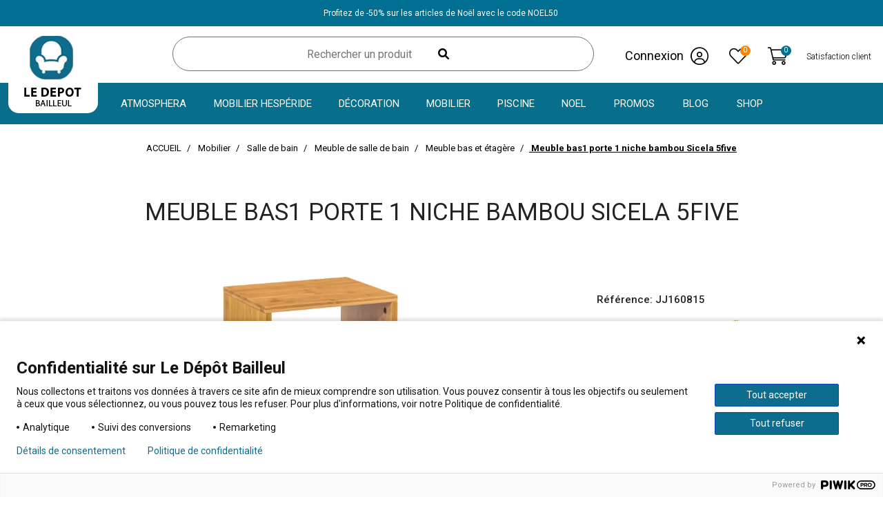

--- FILE ---
content_type: text/html; charset=utf-8
request_url: https://www.ledepot-bailleul.fr/mobilier/salle-de-bain/meuble-de-salle-de-bain/meuble-bas-et-etagere/meuble-bas-salle-bain-1-porte-1-niche-bambou-sicela.html
body_size: 636754
content:
<!doctype html>
<html lang="fr-FR">

<head>
    
        
<link rel="preconnect" href="https://fonts.googleapis.com">
		<link rel="preconnect" href="https://fonts.gstatic.com" crossorigin>
		<link rel="preconnect" href="https://cdn.jsdelivr.net" crossorigin>
  <meta charset="utf-8">
  
  <script>class RocketLazyLoadScripts{constructor(){this.triggerEvents=["keydown","mousedown","mousemove","touchmove","touchstart","touchend","wheel"],this.userEventHandler=this._triggerListener.bind(this),this.touchStartHandler=this._onTouchStart.bind(this),this.touchMoveHandler=this._onTouchMove.bind(this),this.touchEndHandler=this._onTouchEnd.bind(this),this.clickHandler=this._onClick.bind(this),this.interceptedClicks=[],window.addEventListener("pageshow",e=>{this.persisted=e.persisted}),window.addEventListener("DOMContentLoaded",()=>{this._preconnect3rdParties()}),this.delayedScripts={normal:[],async:[],defer:[]},this.trash=[],this.allJQueries=[]}_addUserInteractionListener(e){if(document.hidden){e._triggerListener();return}this.triggerEvents.forEach(t=>window.addEventListener(t,e.userEventHandler,{passive:!0})),window.addEventListener("touchstart",e.touchStartHandler,{passive:!0}),window.addEventListener("mousedown",e.touchStartHandler),document.addEventListener("visibilitychange",e.userEventHandler)}_removeUserInteractionListener(){this.triggerEvents.forEach(e=>window.removeEventListener(e,this.userEventHandler,{passive:!0})),document.removeEventListener("visibilitychange",this.userEventHandler)}_onTouchStart(e){"HTML"!==e.target.tagName&&(window.addEventListener("touchend",this.touchEndHandler),window.addEventListener("mouseup",this.touchEndHandler),window.addEventListener("touchmove",this.touchMoveHandler,{passive:!0}),window.addEventListener("mousemove",this.touchMoveHandler),e.target.addEventListener("click",this.clickHandler),this._renameDOMAttribute(e.target,"onclick","rocket-onclick"),this._pendingClickStarted())}_onTouchMove(e){window.removeEventListener("touchend",this.touchEndHandler),window.removeEventListener("mouseup",this.touchEndHandler),window.removeEventListener("touchmove",this.touchMoveHandler,{passive:!0}),window.removeEventListener("mousemove",this.touchMoveHandler),e.target.removeEventListener("click",this.clickHandler),this._renameDOMAttribute(e.target,"rocket-onclick","onclick"),this._pendingClickFinished()}_onTouchEnd(e){window.removeEventListener("touchend",this.touchEndHandler),window.removeEventListener("mouseup",this.touchEndHandler),window.removeEventListener("touchmove",this.touchMoveHandler,{passive:!0}),window.removeEventListener("mousemove",this.touchMoveHandler)}_onClick(e){e.target.removeEventListener("click",this.clickHandler),this._renameDOMAttribute(e.target,"rocket-onclick","onclick"),this.interceptedClicks.push(e),e.preventDefault(),e.stopPropagation(),e.stopImmediatePropagation(),this._pendingClickFinished()}_replayClicks(){window.removeEventListener("touchstart",this.touchStartHandler,{passive:!0}),window.removeEventListener("mousedown",this.touchStartHandler),this.interceptedClicks.forEach(e=>{e.target.dispatchEvent(new MouseEvent("click",{view:e.view,bubbles:!0,cancelable:!0}))})}_waitForPendingClicks(){return new Promise(e=>{this._isClickPending?this._pendingClickFinished=e:e()})}_pendingClickStarted(){this._isClickPending=!0}_pendingClickFinished(){this._isClickPending=!1}_renameDOMAttribute(e,t,i){e.hasAttribute&&e.hasAttribute(t)&&(event.target.setAttribute(i,event.target.getAttribute(t)),event.target.removeAttribute(t))}_triggerListener(){this._removeUserInteractionListener(this),"loading"===document.readyState?document.addEventListener("DOMContentLoaded",this._loadEverythingNow.bind(this)):this._loadEverythingNow()}_preconnect3rdParties(){let e=[];document.querySelectorAll("script[type=rocketlazyloadscript]").forEach(t=>{if(t.hasAttribute("src")){let i=new URL(t.src).origin;i!==location.origin&&e.push({src:i,crossOrigin:t.crossOrigin||"module"===t.getAttribute("data-rocket-type")})}}),e=[...new Map(e.map(e=>[JSON.stringify(e),e])).values()],this._batchInjectResourceHints(e,"preconnect")}async _loadEverythingNow(){this.lastBreath=Date.now(),this._delayEventListeners(this),this._delayJQueryReady(this),this._handleDocumentWrite(),this._registerAllDelayedScripts(),this._preloadAllScripts(),await this._loadScriptsFromList(this.delayedScripts.normal),await this._loadScriptsFromList(this.delayedScripts.defer),await this._loadScriptsFromList(this.delayedScripts.async);try{await this._triggerDOMContentLoaded(),await this._triggerWindowLoad()}catch(e){console.error(e)}window.dispatchEvent(new Event("rocket-allScriptsLoaded")),this._waitForPendingClicks().then(()=>{this._replayClicks()}),this._emptyTrash()}_registerAllDelayedScripts(){document.querySelectorAll("script[type=rocketlazyloadscript]").forEach(e=>{e.hasAttribute("data-rocket-src")?e.hasAttribute("async")&&!1!==e.async?this.delayedScripts.async.push(e):e.hasAttribute("defer")&&!1!==e.defer||"module"===e.getAttribute("data-rocket-type")?this.delayedScripts.defer.push(e):this.delayedScripts.normal.push(e):this.delayedScripts.normal.push(e)})}async _transformScript(e){return await this._littleBreath(),new Promise(t=>{function i(){e.setAttribute("data-rocket-status","executed"),t()}function r(){e.setAttribute("data-rocket-status","failed"),t()}try{let n=e.getAttribute("data-rocket-type"),s=e.getAttribute("data-rocket-src");if(n?(e.type=n,e.removeAttribute("data-rocket-type")):e.removeAttribute("type"),e.addEventListener("load",i),e.addEventListener("error",r),s)e.src=s,e.removeAttribute("data-rocket-src");else if(navigator.userAgent.indexOf("Firefox/")>0){var a=document.createElement("script");[...e.attributes].forEach(e=>{"type"!==e.nodeName&&a.setAttribute("data-rocket-type"===e.nodeName?"type":e.nodeName,e.nodeValue)}),a.text=e.text,e.parentNode.replaceChild(a,e),i()}else e.src="data:text/javascript;base64,"+window.btoa(unescape(encodeURIComponent(e.text)))}catch(o){r()}})}async _loadScriptsFromList(e){let t=e.shift();return t&&t.isConnected?(await this._transformScript(t),this._loadScriptsFromList(e)):Promise.resolve()}_preloadAllScripts(){this._batchInjectResourceHints([...this.delayedScripts.normal,...this.delayedScripts.defer,...this.delayedScripts.async],"preload")}_batchInjectResourceHints(e,t){var i=document.createDocumentFragment();e.forEach(e=>{let r=e.getAttribute&&e.getAttribute("data-rocket-src")||e.src;if(r){let n=document.createElement("link");n.href=r,n.rel=t,"preconnect"!==t&&(n.as="script"),e.getAttribute&&"module"===e.getAttribute("data-rocket-type")&&(n.crossOrigin=!0),e.crossOrigin&&(n.crossOrigin=e.crossOrigin),e.integrity&&(n.integrity=e.integrity),i.appendChild(n),this.trash.push(n)}}),document.head.appendChild(i)}_delayEventListeners(e){let t={};function i(e,i){!function e(i){!t[i]&&(t[i]={originalFunctions:{add:i.addEventListener,remove:i.removeEventListener},eventsToRewrite:[]},i.addEventListener=function(){arguments[0]=r(arguments[0]),t[i].originalFunctions.add.apply(i,arguments)},i.removeEventListener=function(){arguments[0]=r(arguments[0]),t[i].originalFunctions.remove.apply(i,arguments)});function r(e){return t[i].eventsToRewrite.indexOf(e)>=0?"rocket-"+e:e}}(e),t[e].eventsToRewrite.push(i)}function r(e,t){let i=e[t];Object.defineProperty(e,t,{get:()=>i||function(){},set(r){e["rocket"+t]=i=r}})}i(document,"DOMContentLoaded"),i(window,"DOMContentLoaded"),i(window,"load"),i(window,"pageshow"),i(document,"readystatechange"),r(document,"onreadystatechange"),r(window,"onload"),r(window,"onpageshow")}_delayJQueryReady(e){let t;function i(i){if(i&&i.fn&&!e.allJQueries.includes(i)){i.fn.ready=i.fn.init.prototype.ready=function(t){return e.domReadyFired?t.bind(document)(i):document.addEventListener("rocket-DOMContentLoaded",()=>t.bind(document)(i)),i([])};let r=i.fn.on;i.fn.on=i.fn.init.prototype.on=function(){if(this[0]===window){function e(e){return e.split(" ").map(e=>"load"===e||0===e.indexOf("load.")?"rocket-jquery-load":e).join(" ")}"string"==typeof arguments[0]||arguments[0]instanceof String?arguments[0]=e(arguments[0]):"object"==typeof arguments[0]&&Object.keys(arguments[0]).forEach(t=>{delete Object.assign(arguments[0],{[e(t)]:arguments[0][t]})[t]})}return r.apply(this,arguments),this},e.allJQueries.push(i)}t=i}i(window.jQuery),Object.defineProperty(window,"jQuery",{get:()=>t,set(e){i(e)}})}async _triggerDOMContentLoaded(){this.domReadyFired=!0,await this._littleBreath(),document.dispatchEvent(new Event("rocket-DOMContentLoaded")),await this._littleBreath(),window.dispatchEvent(new Event("rocket-DOMContentLoaded")),await this._littleBreath(),document.dispatchEvent(new Event("rocket-readystatechange")),await this._littleBreath(),document.rocketonreadystatechange&&document.rocketonreadystatechange()}async _triggerWindowLoad(){await this._littleBreath(),window.dispatchEvent(new Event("rocket-load")),await this._littleBreath(),window.rocketonload&&window.rocketonload(),await this._littleBreath(),this.allJQueries.forEach(e=>e(window).trigger("rocket-jquery-load")),await this._littleBreath();let e=new Event("rocket-pageshow");e.persisted=this.persisted,window.dispatchEvent(e),await this._littleBreath(),window.rocketonpageshow&&window.rocketonpageshow({persisted:this.persisted})}_handleDocumentWrite(){let e=new Map;document.write=document.writeln=function(t){let i=document.currentScript;i||console.error("WPRocket unable to document.write this: "+t);let r=document.createRange(),n=i.parentElement,s=e.get(i);void 0===s&&(s=i.nextSibling,e.set(i,s));let a=document.createDocumentFragment();r.setStart(a,0),a.appendChild(r.createContextualFragment(t)),n.insertBefore(a,s)}}async _littleBreath(){Date.now()-this.lastBreath>45&&(await this._requestAnimFrame(),this.lastBreath=Date.now())}async _requestAnimFrame(){return document.hidden?new Promise(e=>setTimeout(e)):new Promise(e=>requestAnimationFrame(e))}_emptyTrash(){this.trash.forEach(e=>e.remove())}static run(){let e=new RocketLazyLoadScripts;e._addUserInteractionListener(e)}}RocketLazyLoadScripts.run();</script>
  <link rel="preconnect" href="https://fonts.googleapis.com">
  


  <meta http-equiv="x-ua-compatible" content="ie=edge">



  <link rel="canonical" href="https://www.ledepot-bailleul.fr/mobilier/salle-de-bain/meuble-de-salle-de-bain/meuble-bas-et-etagere/meuble-bas-salle-bain-1-porte-1-niche-bambou-sicela.html">

                    <title>Meuble salle bain bambou Sicela - Le dépôt Bailleul</title>
              
    <script data-keepinline="true">
    var ajaxGetProductUrl = '//www.ledepot-bailleul.fr/module/cdc_googletagmanager/async';

/* datalayer */
dataLayer = window.dataLayer || [];
    let cdcDatalayer = {"pageCategory":"product","event":"view_item","ecommerce":{"currencyCode":"EUR","detail":{"products":[{"name":"Meuble bas1 porte 1 niche bambou Sicela 5five","id":"5980","reference":"Z-JJ160815","price":"44.99","price_tax_exc":"37.59","brand":"5five","category":"Meuble bas et etagere","item_category":"Mobilier","item_category2":"Salle de bain","item_category3":"Meuble de salle de bain","item_category4":"Meuble bas et etagere","link":"meuble-bas-salle-bain-1-porte-1-niche-bambou-sicela"}]}}};
    dataLayer.push(cdcDatalayer);

/* call to GTM Tag */
(function(w,d,s,l,i){w[l]=w[l]||[];w[l].push({'gtm.start':
new Date().getTime(),event:'gtm.js'});var f=d.getElementsByTagName(s)[0],
j=d.createElement(s),dl=l!='dataLayer'?'&l='+l:'';j.async=true;j.src=
'https://www.googletagmanager.com/gtm.js?id='+i+dl;f.parentNode.insertBefore(j,f);
})(window,document,'script','dataLayer','GTM-MDXGW8');

/* async call to avoid cache system for dynamic data */
dataLayer.push({
  'event': 'datalayer_ready'
});
</script>
  
  <meta name="description" content="Meuble pour la salle de bain Sicela, Portes avec encoche pour l&#039;ouverture. Portes ajourées évoquant des persiennes. En bambou massif.">
  <meta name="keywords" content="">
  			<meta name="robots" content="index,follow">
            <link rel="canonical" href="https://www.ledepot-bailleul.fr/mobilier/salle-de-bain/meuble-de-salle-de-bain/meuble-bas-et-etagere/meuble-bas-salle-bain-1-porte-1-niche-bambou-sicela.html">
    
      
  
  
    <script type="application/ld+json">
  {
    "@context": "https://schema.org",
    "@type": "Organization",
    "name" : "Depot Bailleul",
    "url" : "https://www.ledepot-bailleul.fr/",
          "logo": {
        "@type": "ImageObject",
        "url":"https://www.ledepot-bailleul.fr/img/depot-bailleul-logo-1673939471.jpg"
      }
      }
</script>

<script type="application/ld+json">
  {
    "@context": "https://schema.org",
    "@type": "WebPage",
    "isPartOf": {
      "@type": "WebSite",
      "url":  "https://www.ledepot-bailleul.fr/",
      "name": "Depot Bailleul"
    },
    "name": "Meuble salle bain bambou Sicela - Le dépôt Bailleul",
    "url":  "https://www.ledepot-bailleul.fr/mobilier/salle-de-bain/meuble-de-salle-de-bain/meuble-bas-et-etagere/meuble-bas-salle-bain-1-porte-1-niche-bambou-sicela.html"
  }
</script>


  <script type="application/ld+json">
    {
      "@context": "https://schema.org",
      "@type": "BreadcrumbList",
      "itemListElement": [
                  {
            "@type": "ListItem",
            "position": 1,
            "name": "Accueil",
            "item": "https://www.ledepot-bailleul.fr/"
          },                  {
            "@type": "ListItem",
            "position": 2,
            "name": "Mobilier",
            "item": "https://www.ledepot-bailleul.fr/mobilier/"
          },                  {
            "@type": "ListItem",
            "position": 3,
            "name": "Salle de bain",
            "item": "https://www.ledepot-bailleul.fr/mobilier/salle-de-bain/"
          },                  {
            "@type": "ListItem",
            "position": 4,
            "name": "Meuble de salle de bain",
            "item": "https://www.ledepot-bailleul.fr/mobilier/salle-de-bain/meuble-de-salle-de-bain/"
          },                  {
            "@type": "ListItem",
            "position": 5,
            "name": "Meuble bas et étagère",
            "item": "https://www.ledepot-bailleul.fr/mobilier/salle-de-bain/meuble-de-salle-de-bain/meuble-bas-et-etagere/"
          },                  {
            "@type": "ListItem",
            "position": 6,
            "name": "Meuble bas1 porte 1 niche bambou Sicela 5five",
            "item": "https://www.ledepot-bailleul.fr/mobilier/salle-de-bain/meuble-de-salle-de-bain/meuble-bas-et-etagere/meuble-bas-salle-bain-1-porte-1-niche-bambou-sicela.html"
          }              ]
    }
  </script>
  
  
  
  
  
    
  

  
    <meta property="og:title" content="Meuble salle bain bambou Sicela - Le dépôt Bailleul" />
    <meta property="og:description" content="Meuble pour la salle de bain Sicela, Portes avec encoche pour l&#039;ouverture. Portes ajourées évoquant des persiennes. En bambou massif." />
    <meta property="og:url" content="https://www.ledepot-bailleul.fr/mobilier/salle-de-bain/meuble-de-salle-de-bain/meuble-bas-et-etagere/meuble-bas-salle-bain-1-porte-1-niche-bambou-sicela.html" />
    <meta property="og:site_name" content="Depot Bailleul" />
        




  <meta id="Viewport" name="viewport" content="initial-scale=1, maximum-scale=1, minimum-scale=1, user-scalable=no">




  <link rel="icon" type="image/vnd.microsoft.icon" href="/img/favicon.ico?1673939471">
  <link rel="shortcut icon" type="image/x-icon" href="/img/favicon.ico?1673939471">



  


  	

  <script type="text/javascript">
        var LS_Meta = {"v":"6.6.12"};
        var ap5_cartPackProducts = [];
        var ap5_modalErrorClose = "Fermer";
        var ap5_modalErrorTitle = "Une erreur est survenue";
        var arSEOAttributes = {"couleur-bambou":"5|19-couleur-bambou"};
        var arSEORemoveIdFromHash = 1;
        var blockwishlistController = "https:\/\/www.ledepot-bailleul.fr\/module\/blockwishlist\/action";
        var oosn_id_module = "164";
        var pm_advancedpack = {"ajaxUrl":"https:\/\/www.ledepot-bailleul.fr\/module\/pm_advancedpack\/ajax","staticToken":"c85f047fafd0d69a4ab172e3b1aef86f"};
        var prestashop = {"cart":{"products":[],"totals":{"total":{"type":"total","label":"Total","amount":0,"value":"0,00\u00a0\u20ac"},"total_including_tax":{"type":"total","label":"Total TTC","amount":0,"value":"0,00\u00a0\u20ac"},"total_excluding_tax":{"type":"total","label":"Total HT :","amount":0,"value":"0,00\u00a0\u20ac"}},"subtotals":{"products":{"type":"products","label":"Sous-total","amount":0,"value":"0,00\u00a0\u20ac"},"discounts":null,"shipping":{"type":"shipping","label":"Livraison","amount":0,"value":""},"tax":null},"products_count":0,"summary_string":"0 articles","vouchers":{"allowed":1,"added":[]},"discounts":[],"minimalPurchase":0,"minimalPurchaseRequired":""},"currency":{"id":1,"name":"Euro","iso_code":"EUR","iso_code_num":"978","sign":"\u20ac"},"customer":{"lastname":null,"firstname":null,"email":null,"birthday":null,"newsletter":null,"newsletter_date_add":null,"optin":null,"website":null,"company":null,"siret":null,"ape":null,"is_logged":false,"gender":{"type":null,"name":null},"addresses":[]},"language":{"name":"Fran\u00e7ais (French)","iso_code":"fr","locale":"fr-FR","language_code":"fr","is_rtl":"0","date_format_lite":"d\/m\/Y","date_format_full":"d\/m\/Y H:i:s","id":1},"page":{"title":"","canonical":"https:\/\/www.ledepot-bailleul.fr\/mobilier\/salle-de-bain\/meuble-de-salle-de-bain\/meuble-bas-et-etagere\/meuble-bas-salle-bain-1-porte-1-niche-bambou-sicela.html","meta":{"title":"Meuble salle bain bambou Sicela - Le d\u00e9p\u00f4t Bailleul","description":"Meuble pour la salle de bain Sicela, Portes avec encoche pour l'ouverture. Portes ajour\u00e9es \u00e9voquant des persiennes. En bambou massif.","keywords":"","robots":"index"},"page_name":"product","body_classes":{"lang-fr":true,"lang-rtl":false,"country-FR":true,"currency-EUR":true,"layout-full-width":true,"page-product":true,"tax-display-enabled":true,"product-id-5980":true,"product-Meuble bas1 porte 1 niche bambou Sicela 5five":true,"product-id-category-211":true,"product-id-manufacturer-34":true,"product-id-supplier-0":true,"product-available-for-order":true},"admin_notifications":[]},"shop":{"name":"Depot Bailleul","logo":"https:\/\/www.ledepot-bailleul.fr\/img\/depot-bailleul-logo-1673939471.jpg","stores_icon":"https:\/\/www.ledepot-bailleul.fr\/img\/logo_stores.png","favicon":"\/img\/favicon.ico"},"urls":{"base_url":"https:\/\/www.ledepot-bailleul.fr\/","current_url":"https:\/\/www.ledepot-bailleul.fr\/mobilier\/salle-de-bain\/meuble-de-salle-de-bain\/meuble-bas-et-etagere\/meuble-bas-salle-bain-1-porte-1-niche-bambou-sicela.html","shop_domain_url":"https:\/\/www.ledepot-bailleul.fr","img_ps_url":"https:\/\/www.ledepot-bailleul.fr\/img\/","img_cat_url":"https:\/\/www.ledepot-bailleul.fr\/img\/c\/","img_lang_url":"https:\/\/www.ledepot-bailleul.fr\/img\/l\/","img_prod_url":"https:\/\/www.ledepot-bailleul.fr\/img\/p\/","img_manu_url":"https:\/\/www.ledepot-bailleul.fr\/img\/m\/","img_sup_url":"https:\/\/www.ledepot-bailleul.fr\/img\/su\/","img_ship_url":"https:\/\/www.ledepot-bailleul.fr\/img\/s\/","img_store_url":"https:\/\/www.ledepot-bailleul.fr\/img\/st\/","img_col_url":"https:\/\/www.ledepot-bailleul.fr\/img\/co\/","img_url":"https:\/\/www.ledepot-bailleul.fr\/themes\/dlpro-ledepot-bailleul\/assets\/img\/","css_url":"https:\/\/www.ledepot-bailleul.fr\/themes\/dlpro-ledepot-bailleul\/assets\/css\/","js_url":"https:\/\/www.ledepot-bailleul.fr\/themes\/dlpro-ledepot-bailleul\/assets\/js\/","pic_url":"https:\/\/www.ledepot-bailleul.fr\/upload\/","pages":{"address":"https:\/\/www.ledepot-bailleul.fr\/adresse","addresses":"https:\/\/www.ledepot-bailleul.fr\/adresses","authentication":"https:\/\/www.ledepot-bailleul.fr\/connexion","cart":"https:\/\/www.ledepot-bailleul.fr\/panier","category":"https:\/\/www.ledepot-bailleul.fr\/index.php?controller=category","cms":"https:\/\/www.ledepot-bailleul.fr\/index.php?controller=cms","contact":"https:\/\/www.ledepot-bailleul.fr\/nous-contacter","discount":"https:\/\/www.ledepot-bailleul.fr\/reduction","guest_tracking":"https:\/\/www.ledepot-bailleul.fr\/suivi-commande-invite","history":"https:\/\/www.ledepot-bailleul.fr\/historique-commandes","identity":"https:\/\/www.ledepot-bailleul.fr\/identite","index":"https:\/\/www.ledepot-bailleul.fr\/","my_account":"https:\/\/www.ledepot-bailleul.fr\/mon-compte","order_confirmation":"https:\/\/www.ledepot-bailleul.fr\/confirmation-commande","order_detail":"https:\/\/www.ledepot-bailleul.fr\/index.php?controller=order-detail","order_follow":"https:\/\/www.ledepot-bailleul.fr\/suivi-commande","order":"https:\/\/www.ledepot-bailleul.fr\/commande","order_return":"https:\/\/www.ledepot-bailleul.fr\/index.php?controller=order-return","order_slip":"https:\/\/www.ledepot-bailleul.fr\/avoirs","pagenotfound":"https:\/\/www.ledepot-bailleul.fr\/page-introuvable","password":"https:\/\/www.ledepot-bailleul.fr\/recuperation-mot-de-passe","pdf_invoice":"https:\/\/www.ledepot-bailleul.fr\/index.php?controller=pdf-invoice","pdf_order_return":"https:\/\/www.ledepot-bailleul.fr\/index.php?controller=pdf-order-return","pdf_order_slip":"https:\/\/www.ledepot-bailleul.fr\/index.php?controller=pdf-order-slip","prices_drop":"https:\/\/www.ledepot-bailleul.fr\/promotions","product":"https:\/\/www.ledepot-bailleul.fr\/index.php?controller=product","search":"https:\/\/www.ledepot-bailleul.fr\/recherche","sitemap":"https:\/\/www.ledepot-bailleul.fr\/plan-site","stores":"https:\/\/www.ledepot-bailleul.fr\/magasins","supplier":"https:\/\/www.ledepot-bailleul.fr\/fournisseur","register":"https:\/\/www.ledepot-bailleul.fr\/connexion?create_account=1","order_login":"https:\/\/www.ledepot-bailleul.fr\/commande?login=1"},"alternative_langs":[],"theme_assets":"\/themes\/dlpro-ledepot-bailleul\/assets\/","actions":{"logout":"https:\/\/www.ledepot-bailleul.fr\/?mylogout="},"no_picture_image":{"bySize":{"small_default":{"url":"https:\/\/www.ledepot-bailleul.fr\/img\/p\/fr-default-small_default.jpg","width":98,"height":98},"cart_default":{"url":"https:\/\/www.ledepot-bailleul.fr\/img\/p\/fr-default-cart_default.jpg","width":125,"height":125},"home_default":{"url":"https:\/\/www.ledepot-bailleul.fr\/img\/p\/fr-default-home_default.jpg","width":250,"height":250},"dlpo_cataloque_product":{"url":"https:\/\/www.ledepot-bailleul.fr\/img\/p\/fr-default-dlpo_cataloque_product.jpg","width":315,"height":315},"dlpro_product_thumb_list":{"url":"https:\/\/www.ledepot-bailleul.fr\/img\/p\/fr-default-dlpro_product_thumb_list.jpg","width":257,"height":400},"dlpro_product_thumb_home":{"url":"https:\/\/www.ledepot-bailleul.fr\/img\/p\/fr-default-dlpro_product_thumb_home.jpg","width":351,"height":357},"dlpro_product_cat_hover_product":{"url":"https:\/\/www.ledepot-bailleul.fr\/img\/p\/fr-default-dlpro_product_cat_hover_product.jpg","width":310,"height":512},"dlpro_hover_image_product_category":{"url":"https:\/\/www.ledepot-bailleul.fr\/img\/p\/fr-default-dlpro_hover_image_product_category.jpg","width":331,"height":550},"dlpro_product_cover_main":{"url":"https:\/\/www.ledepot-bailleul.fr\/img\/p\/fr-default-dlpro_product_cover_main.jpg","width":440,"height":440},"medium_default":{"url":"https:\/\/www.ledepot-bailleul.fr\/img\/p\/fr-default-medium_default.jpg","width":452,"height":452},"dlpro_product_default":{"url":"https:\/\/www.ledepot-bailleul.fr\/img\/p\/fr-default-dlpro_product_default.jpg","width":400,"height":600},"dlpro_category_product_img_hover":{"url":"https:\/\/www.ledepot-bailleul.fr\/img\/p\/fr-default-dlpro_category_product_img_hover.jpg","width":370,"height":807},"large_default":{"url":"https:\/\/www.ledepot-bailleul.fr\/img\/p\/fr-default-large_default.jpg","width":800,"height":800}},"small":{"url":"https:\/\/www.ledepot-bailleul.fr\/img\/p\/fr-default-small_default.jpg","width":98,"height":98},"medium":{"url":"https:\/\/www.ledepot-bailleul.fr\/img\/p\/fr-default-dlpro_product_cat_hover_product.jpg","width":310,"height":512},"large":{"url":"https:\/\/www.ledepot-bailleul.fr\/img\/p\/fr-default-large_default.jpg","width":800,"height":800},"legend":""}},"configuration":{"display_taxes_label":true,"display_prices_tax_incl":true,"is_catalog":false,"show_prices":true,"opt_in":{"partner":true},"quantity_discount":{"type":"price","label":"Prix unitaire"},"voucher_enabled":1,"return_enabled":0},"field_required":[],"breadcrumb":{"links":[{"title":"Accueil","url":"https:\/\/www.ledepot-bailleul.fr\/"},{"title":"Mobilier","url":"https:\/\/www.ledepot-bailleul.fr\/mobilier\/"},{"title":"Salle de bain","url":"https:\/\/www.ledepot-bailleul.fr\/mobilier\/salle-de-bain\/"},{"title":"Meuble de salle de bain","url":"https:\/\/www.ledepot-bailleul.fr\/mobilier\/salle-de-bain\/meuble-de-salle-de-bain\/"},{"title":"Meuble bas et \u00e9tag\u00e8re","url":"https:\/\/www.ledepot-bailleul.fr\/mobilier\/salle-de-bain\/meuble-de-salle-de-bain\/meuble-bas-et-etagere\/"},{"title":"Meuble bas1 porte 1 niche bambou Sicela 5five","url":"https:\/\/www.ledepot-bailleul.fr\/mobilier\/salle-de-bain\/meuble-de-salle-de-bain\/meuble-bas-et-etagere\/meuble-bas-salle-bain-1-porte-1-niche-bambou-sicela.html"}],"count":6},"link":{"protocol_link":"https:\/\/","protocol_content":"https:\/\/"},"time":1769136362,"static_token":"c85f047fafd0d69a4ab172e3b1aef86f","token":"29bba2593f67ddfb750be00e53c2759b","debug":false};
        var productsAlreadyTagged = [];
        var psemailsubscription_subscription = "https:\/\/www.ledepot-bailleul.fr\/module\/ps_emailsubscription\/subscription";
        var psr_icon_color = "#F19D76";
        var removeFromWishlistUrl = "https:\/\/www.ledepot-bailleul.fr\/module\/blockwishlist\/action?action=deleteProductFromWishlist";
        var wishlistAddProductToCartUrl = "https:\/\/www.ledepot-bailleul.fr\/module\/blockwishlist\/action?action=addProductToCart";
        var wishlistUrl = "https:\/\/www.ledepot-bailleul.fr\/module\/blockwishlist\/view";
      </script>
			<link rel="stylesheet" href="https://cdn.jsdelivr.net/npm/@alma/widgets@4.x.x/dist/widgets.min.css" type="text/css" media="all">
					<link rel="stylesheet" href="https://www.ledepot-bailleul.fr/themes/dlpro-ledepot-bailleul/assets/cache/theme-31865c1055.css" type="text/css" media="all">
	
		<style>
	.elementor-3170101 .elementor-element.elementor-element-5c25864{margin-top:0px;margin-bottom:0px;padding:15px 0px 0px 0px;}.elementor-3170101 .elementor-element.elementor-element-c1ff9d9 > .elementor-element-populated{margin:0px 0px 0px 0px;padding:0px 0px 0px 0px;}.elementor-3170101 .elementor-element.elementor-element-123dced > .elementor-container{max-width:1340px;}.elementor-3170101 .elementor-element.elementor-element-f7ec021 > .elementor-element-populated{margin:0px 0px 0px 0px;padding:0px 0px 0px 0px;}.elementor-3170101 .elementor-element.elementor-element-485b287{text-align:center;width:130px;max-width:130px;top:-15px;}.elementor-3170101 .elementor-element.elementor-element-485b287 > .elementor-widget-container{padding:4px 5px 0px 5px;background-color:#ffffff;border-radius:0px 0px 15px 15px;}body:not(.lang-rtl) .elementor-3170101 .elementor-element.elementor-element-485b287{left:11.993px;}body.lang-rtl .elementor-3170101 .elementor-element.elementor-element-485b287{right:11.993px;}.elementor-3170101 .elementor-element.elementor-element-9cd2732.elementor-column .elementor-column-wrap{align-items:center;}.elementor-3170101 .elementor-element.elementor-element-9cd2732.elementor-column > .elementor-column-wrap > .elementor-widget-wrap{align-content:center;justify-content:flex-end;}.elementor-3170101 .elementor-element.elementor-element-9cd2732 > .elementor-element-populated{margin:0px 0px 0px 0px;padding:0px 0px 0px 0px;}.elementor-3170101 .elementor-element.elementor-element-c82dfc4.elementor-column .elementor-column-wrap{align-items:center;}.elementor-3170101 .elementor-element.elementor-element-c82dfc4.elementor-column > .elementor-column-wrap > .elementor-widget-wrap{align-content:center;justify-content:center;}.elementor-3170101 .elementor-element.elementor-element-c82dfc4 > .elementor-element-populated{margin:0px 0px 0px 0px;padding:0px 0px 0px 0px;}.elementor-3170101 .elementor-element.elementor-element-dfc87ff.elementor-column .elementor-column-wrap{align-items:center;}.elementor-3170101 .elementor-element.elementor-element-dfc87ff.elementor-column > .elementor-column-wrap > .elementor-widget-wrap{align-content:center;justify-content:center;}.elementor-3170101 .elementor-element.elementor-element-dfc87ff > .elementor-element-populated{margin:0px 0px 0px 0px;padding:0px 0px 0px 0px;}.elementor-3170101 .elementor-element.elementor-element-4d93dee{text-align:center;}.elementor-3170101 .elementor-element.elementor-element-4d93dee.elementor-widget-heading .elementor-heading-title{color:#ffffff;}.elementor-3170101 .elementor-element.elementor-element-4d93dee .elementor-heading-title{font-family:"Roboto", sans-serif;font-size:12px;font-weight:300;-webkit-text-stroke-color:#000;stroke:#000;}.elementor-3170101 .elementor-element.elementor-element-4d93dee > .elementor-widget-container{margin:0px 0px 0px 0px;padding:0px 0px 0px 0px;}.elementor-3170101 .elementor-element.elementor-element-625f5ce{margin-top:0px;margin-bottom:0px;padding:0px 0px 0px 0px;}.elementor-3170101 .elementor-element.elementor-element-4893dda.elementor-column > .elementor-column-wrap > .elementor-widget-wrap{justify-content:center;}.elementor-3170101 .elementor-element.elementor-element-4893dda > .elementor-element-populated{padding:0px 0px 0px 0px;}.elementor-3170101 .elementor-element.elementor-element-28e5b40 > .elementor-widget-container{margin:0px 0px 0px 0px;padding:0px 0px 0px 0px;}@media(max-width:767px){.elementor-3170101 .elementor-element.elementor-element-485b287{width:100px;max-width:100px;top:-17px;}body:not(.lang-rtl) .elementor-3170101 .elementor-element.elementor-element-485b287{left:20px;}body.lang-rtl .elementor-3170101 .elementor-element.elementor-element-485b287{right:20px;}.elementor-3170101 .elementor-element.elementor-element-ae46dd9 > .elementor-widget-container{padding:0px 0px 0px 0px;}.elementor-3170101 .elementor-element.elementor-element-71b9a31 > .elementor-widget-container{margin:0% 0% 0% 030%;}}@media(min-width:768px){.elementor-3170101 .elementor-element.elementor-element-f7ec021{width:14.253%;}.elementor-3170101 .elementor-element.elementor-element-9cd2732{width:55.747%;}.elementor-3170101 .elementor-element.elementor-element-c82dfc4{width:20%;}.elementor-3170101 .elementor-element.elementor-element-dfc87ff{width:10%;}}/* Start custom CSS for page-settings */.h1{
    font-size: 35px;
    font-weight: normal;
   font-family: Roboto !important;
}
.h2, h2 {
    font-size: 22px !important;
    font-weight: 500;
    padding:20px 0 20px 0;
    
}
.h3, h3 {
    font-size: 18px !important;
    font-weight: bold;
      padding:20px 0 20px 0;
}
.dlpro-widget-blog-block-1 p {
    font-size: 18px !important;
    color: #000 !important;
    font-weight: 300 !important;
    line-height: 24px !important;
}
.dlpro-widget-blog-block-3 p {
    font-size: 18px !important;
    color: #000 !important;
    font-weight: 300 !important;
    line-height: 24px !important;
}

.dlpro-bg-block-2,
.dlpro-bg-block-4 { 
      display: none;
}
.dlpro-author-bio 
{
    padding: 30px 40px 40px 30px;
border-radius: 30px;
        background: #fcfcfc;
    
}
.dlpro-author-bio p
{
      
       padding:0 10px 0 10px;
       font-size: 20px;
     font-weight: 300;
    color:black;
    font-family: roboto;
}
.dlpro-author-bio h2
{
font-size: 35px;
    font-weight: normal;
}

.dlpro-widget-blog-block-1 {
    margin-bottom: 0px;
}
.dlpro-bg-sub-slider-blog{

      margin-top:0px !important;
}
.block-blog-title {
    padding-top:70px !important;
    font-size: 15px;
   bottom:-150px !important;
   min-height: 370px;
}
.block-blog-title h1{
    font-size: 35px;
    font-weight: normal;
   
}
.block-blog-title h2{
  font-size: 35px;
    font-weight: 500;
   
}

.block-blog-title p{
    font-family: roboto !important;
    font-size: 15px !important;
    font-weight: 300 !important;
    line-height: 18px !important;
    color:black;
     padding: 20px 200px 0 200px;
}
.titlebar {
    height: 800px;
}
.block-blog-title span:not(:first-child):not(:last-child){
  text-transform: uppercase;
font-weight: 500;
    font-size: 14px;
}
img.news {
   max-height: 400px !important;
    
    margin-bottom: 40px !important;
    object-fit: cover;
}

.ls-layers, .ls-slide-backgrounds, .ls-background-videos, .ls-bg-video-overlay{
     overflow:visible; 
  
}
#prestablog_menu_cat {
  
    margin-top: -40px !important;
}

.blog-grid-1, .blog-grid-2 {
    border-radius: 30px;
}
.blog-grid-2 h3 a {
    font-weight: 900 !important;
    font-size: 37px !important;
}
.blog-grid-1 h3 a {
    font-weight: 900 !important;
    font-size: 37px !important;
}

.blog-grid-1 .dlpro-blog-cat a {
    font-size: 13px !important;
   font-weight: bold;
    text-decoration: underline !important;
}
#dlpro-blog_list>div:not(.blog-grid-1):not(.blog-grid-2) h3 a {
    color: #000;
    font-size: 32px !important;
}
#module-prestablog-blog .dlpro-first-title, #module-prestablog-blog .dlpro-second-title {
    display: block;
    font-size: 80px;
    font-weight: bold;
    font-family: 'Roboto';
}
#prestablog_menu_cat nav ul li {
    border: 1px solid #ccc !important;
    border-radius: 28px !important;
    min-width: 220px !important;
    padding:10px;
 
}
#prestablog_menu_cat nav ul li a {
    text-transform: uppercase;
    font-size: 16px !important;
    font-weight: 600 !important;
}
.prestablog_more a {
   
    font-weight: 500;
}
 
 
 
.product-title {
    font-size: 14px;
    padding-bottom: 0px !important;
}
#products .product-title a, .featured-products .product-title a, .product-accessories .product-title a, .product-miniature .product-title a
 {
    color: #00261E;
    font-size: .875rem;
    text-decoration: none;
    text-align: center;
    font-weight: 400;
}
.product-miniature .stock {
    color: #006F92 !important;
}
#products .product-price-and-shipping, .featured-products .product-price-and-shipping, .product-accessories .product-price-and-shipping, .product-miniature .product-price-and-shipping {
    color: #00261E !important;
    font-size: 22px !important;
   
    line-height: 2em !important;
}
.product-description .discount-product {
 
    font-size: 14px !important;
}
 
.dlpro-3widget-col {
    height: 548px !important;
}
 
 .dlpro-shop-tendence-page-shop-tendance .dlpro-widget-shop-tendance--first
 {
    height: 520px !important;
    border-radius: 100px;
}

 .dlpro-shop-tendence-page-shop-tendance .dlpro-widget-shop-tendance--second {
 
    top: 36%;
}

.dlpro-widget-shop-tendance--first {
    height: 633px !important;
    
}
.dlpro-widget-shop-tendance--first--news {
top:42% !important;
    padding: 50px;
    background: #fff;
    border-radius: 50px !important;
    position: absolute;
     
    width: 60% !important;
}
.dlpro-widget-shop-tendance--second {
  border-radius: 130px !important;
  bottom: 0px !important;
  
  top:52%;
}
.slick-slide {
    padding: 22px !important;
}

.dlpro-widget-shop-tendance--second--packs--item--bottom
{
 
    bottom: 60px !important;
}
.dlpro-widget-shop-tendance--second--packs--item--show a
{
    left: 29px !important;
    bottom: 180px !important;
}
.dlpro-widget-shop-tendance--second--packs--item--bottom span p {
    color: #00261E !important;
 
    padding-left:30px !important;
}
.dlpro-pack-price {
  
    margin-right: 33px !important;
}
    
.dlpro-pack-price span {
    margin-right: 89px !important;
       font-size: 50px !important;
         color: #00261E !important;
}
 .dlpro-pack-price a {
    background: #006F92;
    color: #fff;
    padding: 20px 26px !important;
    border-radius: 50px;
    margin-right: 5px;
}
.dlpro-widget-shop-tendance--second--packs--item--col .dlpro-product-thumbnail i {
    font-size: 53px !important;
    
    color: #747373 !important;
}
.dlpro-news-description {
    font-size: 13px !important;
    padding: 0 70px 0 70px !important;
    color:black;
}
.dlpro-news-date {
  
    font-weight: 400 !important;
    color:black;
}
#_desktop_top_menu {
   
    padding-top: 36px !important;
}
 

#product-availability {
    /* margin-top: 0.625rem; */
    display: inline-block;
    font-weight: 300 !important;
     
    color: bleu !important;
 margin-top:-1em !important;
   font-size: 15px !important;
   
    text-transform: uppercase !important;
}
.page-product .current-price-display {
    
    font-family: 'Roboto' !important;
    color: #00261E !important;
}
.price-ecotax {
 
    font-size: 10px !important;
   
}

.product-actions .add-to-cart {
    height: 4.2em !important;
    
    border-radius: 36px !important;
}
.btn {
    font-size:14px !important;
}

.product-accessories--title {
   
    color: black !important;
}

#product #_desktop_top_menu {
    /* padding-bottom: 0px; */
    padding-top: 12px !important;
}

#header .menu__item-link--top {
    font-weight: 400 !important;
    font-size: 15px !important;
}
#category .dlpro-after-title-bar{
    height: 320px !important;
}
#search_filters {
     
    bottom: -30px !important;
}

.col-md-12 .dlpro-product-title {
     
   padding-top:20px !important;
   padding-bottom:20px !important;
}
 

 
.dlpro-product-col-scroll {
       height: 550px !important;
 
    padding-bottom:50px !important;
}
      
 
.dlpro-description-product {
       min-height: 100px;
}
.dlpro-block-availability {
   
    min-height: 60px !important;
}
#product .product-prices {
    margin-top: 60px !important;
        min-height: 60px !important;
   
}
#product .reference {
      margin-left: 20px !important;
    margin-top: 3em !important;
    font-size: 15px !important;
    display: inline-block;
}
 .dlpro-product-quantity{
   
    padding-top: 23px !important;
}
#product .add-to-cart{
   
    padding: 21px 64px !important;
}
.product-information {
    
    margin-left: 30px !important;
}
.subscribe_form_content {
    text-align: left !important;
    margin-top:15px !important;
}
.subscribe_form_content a:after {
    content: "";
    display: block;
    background: url("/img/cms/paper-plane-top.png") no-repeat;
     width: 18px;
    height:14px;
 position: absolute;
    margin-left: 213px;
 
    margin-top: -17px;
 
    position: absolute;
}

.subscribe_form_content a:after:hover {
    color:white;
}
.dlpro-widget-shop-tendance--first--title p {
    font-size: 90px !important;
    margin-bottom: 2.2rem !important;
}
.dlpro-news-title {
 
    color: black;
}
.dlpro-news-categories, .dlpro-news-categories a {
    color: black;
}
.dlpro-hover-product{
background-size: contain !important;
}
.product-miniature:hover{
    border:none !important;
}
.price
{
     font-weight: 600 important; 
}
   
.date_blog-cat {
  
    color: black !important;
}

#dlpro-blog_list h3 a {
    font-size: 21px !important;
}
#dlpro-blog_list>div:not(.blog-grid-1):not(.blog-grid-2) h3 a {
    
    font-size: 21px!important;
}
#prestablog_menu_cat nav ul li a {
        padding: 8px 20px !important;
    font-size: 14px!important;
    font-weight: 600!important;
}
.dlpro-pack-price span {
    font-size: 38px!important;
    
}
.font-weight-bold {
    font-weight: 500 !important;
    font-size: 14px!important;
}
#prestablog_bloc_search {
    padding-left: 21% !important;
    padding-top: 14% !important;
}
#prestablog_menu_cat nav ul li{
    min-width: 186px!important;
    
}
.dlpro-cart-main-subtitle {
    color: #006F92;
    font-size: 61px !important;
    font-weight: 100;
}
.dlpro-cart-main-title h1 {
    margin-bottom: 19px !important;
    font-size: 53px !important;
    text-transform: capitalize;
    font-weight: 700 !important;
}
.mt-3 {
    margin-top: 4rem !important;
}
.px12{
   color: black !important;
    font-weight: 400 !important;
}
.blog-grid-4 {
  
    min-height: 225px;
 max-height: 225px;
}
.blog-grid-9  {
  
    max-height: 250px;
}
#header .menu__item-link--top {
    text-transform: uppercase;
 
    padding: 18px 10px !important;
}

.dlpro-description-product p {
    font-size: 13px !important;
}
@media screen and (max-width: 600px) {

.prestablog_pagination {
    text-align: center !important;
}
.dropdown-item {
    
    padding: 12px 1.5rem !important;
}
.dropdown-menu {
   
    z-index: 100999 !important;
}
}
@media screen and (max-width: 50em){
.price {
    font-size: 27px !important;
}
.dropdown-item {
    
    padding: 12px 1.5rem !important;
}
#prestablog_bloc_search .btn.button-search {
    right: 51px !important;
    top: 52px !important;
}
.dropdown-menu {
   
    z-index: 100999 !important;
}
    
    .prestablog_more {
  
    text-align: center;
    
}
.prestablog_more a {
   
    padding: 15px 120px !important;
} 

.dlpro-blog-block-news  .h3 ,h3{
padding: 10px 0 20px 0 !important;
}
    
}/* End custom CSS */
.elementor-1170101 .elementor-element.elementor-element-488aee5{transition:background 0.3s, border 0.3s, border-radius 0.3s, box-shadow 0.3s;margin-top:0px;margin-bottom:0px;padding:0px 0px 0px 0px;}.elementor-1170101 .elementor-element.elementor-element-488aee5 > .elementor-background-overlay{transition:background 0.3s, border-radius 0.3s, opacity 0.3s;}.elementor-1170101 .elementor-element.elementor-element-a3a97c3 > .elementor-element-populated{transition:background 0.3s, border 0.3s, border-radius 0.3s, box-shadow 0.3s;margin:0px 0px 0px 0px;padding:0px 0px 0px 0px;}.elementor-1170101 .elementor-element.elementor-element-a3a97c3 > .elementor-element-populated > .elementor-background-overlay{transition:background 0.3s, border-radius 0.3s, opacity 0.3s;}.elementor-1170101 .elementor-element.elementor-element-e419a1c:not(.elementor-motion-effects-element-type-background), .elementor-1170101 .elementor-element.elementor-element-e419a1c > .elementor-motion-effects-container > .elementor-motion-effects-layer{background-color:#ffffff;}.elementor-1170101 .elementor-element.elementor-element-e419a1c{transition:background 0.3s, border 0.3s, border-radius 0.3s, box-shadow 0.3s;margin-top:0px;margin-bottom:0px;z-index:44;}.elementor-1170101 .elementor-element.elementor-element-e419a1c > .elementor-background-overlay{transition:background 0.3s, border-radius 0.3s, opacity 0.3s;}.elementor-1170101 .elementor-element.elementor-element-405780e:not(.elementor-motion-effects-element-type-background), .elementor-1170101 .elementor-element.elementor-element-405780e > .elementor-motion-effects-container > .elementor-motion-effects-layer{background-image:url("/img/cms/dlpro-ledepot-bailleul/footer/Groupe%201551.png");background-repeat:no-repeat;background-size:100% auto;}.elementor-1170101 .elementor-element.elementor-element-405780e{transition:background 0.3s, border 0.3s, border-radius 0.3s, box-shadow 0.3s;padding:50px 50px 50px 50px;}.elementor-1170101 .elementor-element.elementor-element-405780e > .elementor-background-overlay{transition:background 0.3s, border-radius 0.3s, opacity 0.3s;}.elementor-1170101 .elementor-element.elementor-element-a26d350.elementor-widget-heading .elementor-heading-title{color:#000000;}.elementor-1170101 .elementor-element.elementor-element-a26d350 .elementor-heading-title{font-family:"Roboto", sans-serif;font-size:40px;font-weight:bold;}.elementor-1170101 .elementor-element.elementor-element-ad7e372{font-family:"Roboto", sans-serif;font-size:13px;}.elementor-1170101 .elementor-element.elementor-element-fd2935d{text-align:center;}.elementor-1170101 .elementor-element.elementor-element-fd2935d.elementor-widget-heading .elementor-heading-title{color:#000000;}.elementor-1170101 .elementor-element.elementor-element-fd2935d .elementor-heading-title{font-family:"Roboto", sans-serif;font-size:32px;}.elementor-1170101 .elementor-element.elementor-element-d3f4c4a .elementor-text-editor{text-align:center;}.elementor-1170101 .elementor-element.elementor-element-d3f4c4a{color:#000000;font-family:"Roboto", sans-serif;font-size:13px;}.elementor-1170101 .elementor-element.elementor-element-d3f4c4a > .elementor-widget-container{margin:0px 0px 0px 0px;}.elementor-1170101 .elementor-element.elementor-element-a13cd84{text-align:center;}.elementor-1170101 .elementor-element.elementor-element-a13cd84 .elementor-social-icon:not(:hover){background-color:#ffffff;}.elementor-1170101 .elementor-element.elementor-element-a13cd84 .elementor-social-icon:not(:hover) i{color:#000000;}.elementor-1170101 .elementor-element.elementor-element-a13cd84 .elementor-social-icon{font-size:30px;}.elementor-1170101 .elementor-element.elementor-element-9c522c0 > .elementor-container{max-width:1300px;}.elementor-1170101 .elementor-element.elementor-element-9c522c0:not(.elementor-motion-effects-element-type-background), .elementor-1170101 .elementor-element.elementor-element-9c522c0 > .elementor-motion-effects-container > .elementor-motion-effects-layer{background-color:#f7f7f7;}.elementor-1170101 .elementor-element.elementor-element-9c522c0{transition:background 0.3s, border 0.3s, border-radius 0.3s, box-shadow 0.3s;padding:100px 0px 40px 0px;}.elementor-1170101 .elementor-element.elementor-element-9c522c0 > .elementor-background-overlay{transition:background 0.3s, border-radius 0.3s, opacity 0.3s;}.elementor-1170101 .elementor-element.elementor-element-7a98f4d > .elementor-element-populated, .elementor-1170101 .elementor-element.elementor-element-7a98f4d > .elementor-element-populated > .elementor-background-overlay{border-radius:0px 0px 0px 0px;}.elementor-1170101 .elementor-element.elementor-element-7a98f4d > .elementor-element-populated{padding:0px 0px 100px 0px;}.elementor-1170101 .elementor-element.elementor-element-d9a9b21 .elementor-image img{max-width:16%;}.elementor-1170101 .elementor-element.elementor-element-d9a9b21 > .elementor-widget-container{margin:0px 0px 13px 0px;border-radius:0px 10px 0px 0px;}.elementor-1170101 .elementor-element.elementor-element-b72b0df.elementor-widget-heading .elementor-heading-title{color:#006f92;}.elementor-1170101 .elementor-element.elementor-element-b72b0df .elementor-heading-title{font-size:20px;font-weight:bold;}.elementor-1170101 .elementor-element.elementor-element-b72b0df > .elementor-widget-container{margin:0px 0px 0px 0px;padding:33px 0px 0px 0px;}.elementor-1170101 .elementor-element.elementor-element-76d9033{color:#00261e;font-family:"Roboto", sans-serif;font-size:10px;}.elementor-1170101 .elementor-element.elementor-element-76d9033 > .elementor-widget-container{padding:0px 0px 40px 0px;}.elementor-1170101 .elementor-element.elementor-element-450207f.elementor-column .elementor-column-wrap{align-items:center;}.elementor-1170101 .elementor-element.elementor-element-450207f.elementor-column > .elementor-column-wrap > .elementor-widget-wrap{align-content:center;justify-content:space-between;}.elementor-1170101 .elementor-element.elementor-element-9084d49 .elementor-divider-separator{border-top-style:solid;border-top-width:1px;width:100%;}.elementor-1170101 .elementor-element.elementor-element-9084d49 .elementor-divider{text-align:center;padding-top:0px;padding-bottom:0px;}.elementor-1170101 .elementor-element.elementor-element-9084d49 > .elementor-widget-container{margin:0px 0px 0px 0px;padding:0px 0px 0px 0px;--e-transform-rotateZ:90deg;}.elementor-1170101 .elementor-element.elementor-element-ab1223a .elementor-image img{max-width:14%;}.elementor-1170101 .elementor-element.elementor-element-568f53d.elementor-widget-heading .elementor-heading-title{color:#006f92;}.elementor-1170101 .elementor-element.elementor-element-568f53d .elementor-heading-title{font-size:20px;font-weight:bold;}.elementor-1170101 .elementor-element.elementor-element-568f53d > .elementor-widget-container{margin:0px 0px 0px 0px;padding:33px 0px 0px 0px;}.elementor-1170101 .elementor-element.elementor-element-cf191b1{color:#00261e;font-family:"Roboto", sans-serif;font-size:10px;}.elementor-1170101 .elementor-element.elementor-element-cf191b1 > .elementor-widget-container{padding:0px 0px 40px 0px;}.elementor-1170101 .elementor-element.elementor-element-a319924.elementor-column .elementor-column-wrap{align-items:center;}.elementor-1170101 .elementor-element.elementor-element-a319924.elementor-column > .elementor-column-wrap > .elementor-widget-wrap{align-content:center;justify-content:space-between;}.elementor-1170101 .elementor-element.elementor-element-2a82df5 .elementor-divider-separator{border-top-style:solid;border-top-width:1px;width:100%;}.elementor-1170101 .elementor-element.elementor-element-2a82df5 .elementor-divider{text-align:center;padding-top:0px;padding-bottom:0px;}.elementor-1170101 .elementor-element.elementor-element-2a82df5 > .elementor-widget-container{margin:0px 0px 0px 0px;padding:0px 0px 0px 0px;--e-transform-rotateZ:90deg;}.elementor-1170101 .elementor-element.elementor-element-e2701ef .elementor-image img{max-width:20%;}.elementor-1170101 .elementor-element.elementor-element-7d08094.elementor-widget-heading .elementor-heading-title{color:#006f92;}.elementor-1170101 .elementor-element.elementor-element-7d08094 .elementor-heading-title{font-family:"Roboto", sans-serif;font-size:21px;font-weight:bold;}.elementor-1170101 .elementor-element.elementor-element-7d08094 > .elementor-widget-container{margin:0px 0px 0px 0px;padding:38px 0px 0px 0px;}.elementor-1170101 .elementor-element.elementor-element-fd00a9e{color:#00261e;font-family:"Roboto", sans-serif;font-size:10px;}.elementor-1170101 .elementor-element.elementor-element-fd00a9e > .elementor-widget-container{padding:0px 0px 40px 0px;}.elementor-1170101 .elementor-element.elementor-element-016618f > .elementor-container{max-width:1300px;}.elementor-1170101 .elementor-element.elementor-element-c336fd1{text-align:center;top:-50px;}.elementor-1170101 .elementor-element.elementor-element-c336fd1.elementor-widget-heading .elementor-heading-title{color:#ffffff;}.elementor-1170101 .elementor-element.elementor-element-c336fd1 .elementor-heading-title{font-family:"Roboto", sans-serif;font-size:20px;font-weight:bold;line-height:25px;}.elementor-1170101 .elementor-element.elementor-element-c336fd1 > .elementor-widget-container{padding:25px 25px 25px 25px;background-color:#006f92;border-style:solid;border-width:1px 1px 1px 1px;border-color:#006f92;border-radius:40px 40px 40px 40px;}body:not(.lang-rtl) .elementor-1170101 .elementor-element.elementor-element-c336fd1{left:2px;}body.lang-rtl .elementor-1170101 .elementor-element.elementor-element-c336fd1{right:2px;}.elementor-1170101 .elementor-element.elementor-element-b43e661 > .elementor-container{max-width:1300px;}.elementor-1170101 .elementor-element.elementor-element-b43e661{margin-top:40px;margin-bottom:0px;}.elementor-1170101 .elementor-element.elementor-element-91a6a76{text-align:center;}.elementor-1170101 .elementor-element.elementor-element-91a6a76.elementor-widget-heading .elementor-heading-title{color:#000000;}.elementor-1170101 .elementor-element.elementor-element-91a6a76 .elementor-heading-title{font-family:"Roboto", sans-serif;font-size:20px;}.elementor-1170101 .elementor-element.elementor-element-d60445a > .elementor-container{max-width:1300px;}.elementor-1170101 .elementor-element.elementor-element-4883ec8 .elementor-divider-separator{border-top-style:solid;border-top-width:1px;width:100%;}.elementor-1170101 .elementor-element.elementor-element-4883ec8 .elementor-divider{padding-top:15px;padding-bottom:15px;}.elementor-1170101 .elementor-element.elementor-element-28e31f9 > .elementor-container{max-width:1300px;}.elementor-1170101 .elementor-element.elementor-element-4194e4d{text-align:left;}@media(max-width:1024px){.elementor-1170101 .elementor-element.elementor-element-af5d6f3.elementor-column > .elementor-column-wrap > .elementor-widget-wrap{justify-content:center;}}@media(max-width:767px){.elementor-1170101 .elementor-element.elementor-element-405780e, .elementor-1170101 .elementor-element.elementor-element-405780e > .elementor-background-overlay{border-radius:30px 30px 30px 30px;}.elementor-1170101 .elementor-element.elementor-element-405780e{margin-top:170px;margin-bottom:1px;padding:0px 0px 0px 0px;}.elementor-1170101 .elementor-element.elementor-element-a26d350{text-align:center;}.elementor-1170101 .elementor-element.elementor-element-ad7e372 .elementor-text-editor{text-align:center;}.elementor-1170101 .elementor-element.elementor-element-fd2935d{text-align:center;}.elementor-1170101 .elementor-element.elementor-element-d3f4c4a .elementor-text-editor{text-align:center;}.elementor-1170101 .elementor-element.elementor-element-7a98f4d > .elementor-element-populated{padding:0px 15px 0px 15px;}.elementor-1170101 .elementor-element.elementor-element-b72b0df{text-align:center;}.elementor-1170101 .elementor-element.elementor-element-76d9033 .elementor-text-editor{text-align:center;}.elementor-1170101 .elementor-element.elementor-element-14deb9f > .elementor-element-populated{padding:0px 15px 0px 15px;}.elementor-1170101 .elementor-element.elementor-element-568f53d{text-align:center;}.elementor-1170101 .elementor-element.elementor-element-cf191b1 .elementor-text-editor{text-align:center;}.elementor-1170101 .elementor-element.elementor-element-e5294e0 > .elementor-element-populated{padding:0px 15px 0px 15px;}.elementor-1170101 .elementor-element.elementor-element-7d08094{text-align:center;}.elementor-1170101 .elementor-element.elementor-element-fd00a9e .elementor-text-editor{text-align:center;}.elementor-1170101 .elementor-element.elementor-element-c336fd1 .elementor-heading-title{font-size:11px;}.elementor-1170101 .elementor-element.elementor-element-c336fd1 > .elementor-widget-container{padding:5px 15px 5px 15px;}body:not(.lang-rtl) .elementor-1170101 .elementor-element.elementor-element-c336fd1{left:1px;}body.lang-rtl .elementor-1170101 .elementor-element.elementor-element-c336fd1{right:1px;}.elementor-1170101 .elementor-element.elementor-element-c336fd1{top:-50px;}.elementor-1170101 .elementor-element.elementor-element-4194e4d{text-align:center;}.elementor-1170101 .elementor-element.elementor-element-af5d6f3.elementor-column > .elementor-column-wrap > .elementor-widget-wrap{justify-content:center;}}@media(min-width:768px){.elementor-1170101 .elementor-element.elementor-element-fd2f968{width:70%;}.elementor-1170101 .elementor-element.elementor-element-353cd11{width:30%;}.elementor-1170101 .elementor-element.elementor-element-7a98f4d{width:30%;}.elementor-1170101 .elementor-element.elementor-element-450207f{width:5%;}.elementor-1170101 .elementor-element.elementor-element-14deb9f{width:30%;}.elementor-1170101 .elementor-element.elementor-element-a319924{width:5%;}.elementor-1170101 .elementor-element.elementor-element-e5294e0{width:30%;}.elementor-1170101 .elementor-element.elementor-element-9bdef5b{width:57.666%;}.elementor-1170101 .elementor-element.elementor-element-7dbe92b{width:25%;}}
.elementor-1010000 .elementor-element.elementor-element-d45ef00{margin-top:0px;margin-bottom:0px;padding:20px 0px 0px 0px;}.elementor-1010000 .elementor-element.elementor-element-15abcf0.elementor-column > .elementor-column-wrap > .elementor-widget-wrap{justify-content:flex-start;}.elementor-1010000 .elementor-element.elementor-element-15abcf0 > .elementor-element-populated{padding:0px 0px 0px 0px;}.elementor-1010000 .elementor-element.elementor-element-6141935{text-align:left;}.elementor-1010000 .elementor-element.elementor-element-a152aa6 .elementor-text-editor{text-align:left;}.elementor-1010000 .elementor-element.elementor-element-a152aa6{color:#020202;font-family:"Roboto", sans-serif;font-size:12px;font-weight:500;line-height:0em;}.elementor-1010000 .elementor-element.elementor-element-a152aa6 > .elementor-widget-container{margin:0px 0px 0px 0px;padding:12px 0px 0px 0px;}.elementor-1010000 .elementor-element.elementor-element-b9db1b9{font-family:"Roboto", sans-serif;font-size:12px;font-weight:bold;line-height:0em;}.elementor-1010000 .elementor-element.elementor-element-c3e9d88 > .elementor-element-populated{padding:0px 0px 0px 0px;}.elementor-1010000 .elementor-element.elementor-element-924293c{text-align:left;}.elementor-1010000 .elementor-element.elementor-element-1405fd4 .elementor-text-editor{text-align:left;}.elementor-1010000 .elementor-element.elementor-element-1405fd4{font-family:"Roboto", sans-serif;font-size:12px;font-weight:500;}.elementor-1010000 .elementor-element.elementor-element-da6fc0e a.elementor-button{font-family:"Roboto", sans-serif;font-size:12px;background-color:#ffffff;border-radius:40px 40px 40px 40px;padding:25px 25px 25px 25px;}.elementor-1010000 .elementor-element.elementor-element-da6fc0e a.elementor-button:not(#e){color:#006f92;}.elementor-1010000 .elementor-element.elementor-element-da6fc0e a.elementor-button:not(#e):hover, .elementor-1010000 .elementor-element.elementor-element-da6fc0e a.elementor-button:not(#e):focus{color:#ffffff;}.elementor-1010000 .elementor-element.elementor-element-da6fc0e a.elementor-button:hover, .elementor-1010000 .elementor-element.elementor-element-da6fc0e a.elementor-button:focus{background-color:#006f92;border-color:#006f92;}.elementor-1010000 .elementor-element.elementor-element-da6fc0e .elementor-button{border-style:solid;border-width:1px 1px 1px 1px;border-color:#006f92;}@media(max-width:767px){.elementor-1010000 .elementor-element.elementor-element-da6fc0e a.elementor-button{padding:30px 25px 30px 25px;}}/* Start custom CSS for text-editor, class: .elementor-element-1405fd4 */.dlpro-display-none{
    display: none !important;
}/* End custom CSS */
/* Start custom CSS for section, class: .elementor-element-d45ef00 */.dlpro-product-reasserance-col:not(.dlpro-hide-delivery) .elementor-column:first-child:after{
    content: "";
    border-right: 1px solid #CECECE;
    width: 1px;
    height: 80%;
     
    position: absolute;
    right: 20px;
    top: 50%;
    transform: translateY(-50%);
}/* End custom CSS */
.elementor-widget-heading.elementor-widget-heading .elementor-heading-title{color:#6ec1e4;}.elementor-widget-heading .elementor-heading-title{font-family:"Roboto", sans-serif;font-weight:600;}.elementor-widget-image .widget-image-caption{color:#7a7a7a;font-family:"Roboto", sans-serif;font-weight:400;}.elementor-widget-text-editor{color:#7a7a7a;font-family:"Roboto", sans-serif;font-weight:400;}.elementor-widget-text-editor.elementor-drop-cap-view-stacked .elementor-drop-cap{background-color:#6ec1e4;}.elementor-widget-text-editor.elementor-drop-cap-view-framed .elementor-drop-cap, .elementor-widget-text-editor.elementor-drop-cap-view-default .elementor-drop-cap{color:#6ec1e4;border-color:#6ec1e4;}.elementor-widget-button a.elementor-button{font-family:"Roboto", sans-serif;font-weight:500;background-color:#61ce70;}.elementor-widget-divider .elementor-divider-separator{border-top-color:#7a7a7a;}.elementor-widget-image-box .elementor-image-box-title{color:#6ec1e4;font-family:"Roboto", sans-serif;font-weight:600;}.elementor-widget-image-box .elementor-image-box-description{color:#7a7a7a;font-family:"Roboto", sans-serif;font-weight:400;}.elementor-widget-icon.elementor-view-stacked .elementor-icon{background-color:#6ec1e4;}.elementor-widget-icon.elementor-view-framed .elementor-icon, .elementor-widget-icon.elementor-view-default .elementor-icon{color:#6ec1e4;border-color:#6ec1e4;}.elementor-widget-icon.elementor-view-framed a.elementor-icon:not(#e), .elementor-widget-icon.elementor-view-default a.elementor-icon:not(#e){color:#6ec1e4;}.elementor-widget-icon-box.elementor-view-stacked .elementor-icon{background-color:#6ec1e4;}.elementor-widget-icon-box.elementor-view-framed .elementor-icon, .elementor-widget-icon-box.elementor-view-default .elementor-icon{color:#6ec1e4;border-color:#6ec1e4;}.elementor-widget-icon-box .elementor-icon-box-title{color:#6ec1e4;font-family:"Roboto", sans-serif;font-weight:600;}.elementor-widget-icon-box .elementor-icon-box-description{color:#7a7a7a;font-family:"Roboto", sans-serif;font-weight:400;}.elementor-widget-image-gallery figcaption{font-family:"Roboto", sans-serif;font-weight:500;}.elementor-widget-image-carousel .elementor-image-carousel-caption{font-family:"Roboto", sans-serif;font-weight:500;}.elementor-widget-star-rating .elementor-star-rating__title{color:#7a7a7a;font-family:"Roboto", sans-serif;font-weight:400;}.elementor-widget-icon-list .elementor-icon-list-item:not(:last-child):after{border-color:#7a7a7a;}.elementor-widget-icon-list .elementor-icon-list-icon i{color:#6ec1e4;}.elementor-widget-icon-list .elementor-icon-list-text{color:#54595f;}.elementor-widget-icon-list .elementor-icon-list-item{font-family:"Roboto", sans-serif;font-weight:400;}.elementor-widget-testimonial .elementor-testimonial-content{color:#7a7a7a;font-family:"Roboto", sans-serif;font-weight:400;}.elementor-widget-testimonial .elementor-testimonial-name{color:#6ec1e4;font-family:"Roboto", sans-serif;font-weight:600;}.elementor-widget-testimonial .elementor-testimonial-job{color:#54595f;font-family:"Roboto Slab", sans-serif;font-weight:400;}.elementor-widget-tabs .elementor-tab-title{color:#6ec1e4;font-family:"Roboto", sans-serif;font-weight:600;}.elementor-widget-tabs .elementor-tab-title.elementor-active{color:#61ce70;}.elementor-widget-tabs .elementor-tab-content{color:#7a7a7a;font-family:"Roboto", sans-serif;font-weight:400;}.elementor-widget-accordion .elementor-tab-title{color:#6ec1e4;font-family:"Roboto", sans-serif;font-weight:600;}.elementor-widget-accordion .elementor-tab-title.elementor-active{color:#61ce70;}.elementor-widget-accordion .elementor-tab-content{color:#7a7a7a;font-family:"Roboto", sans-serif;font-weight:400;}.elementor-widget-toggle .elementor-tab-title{color:#6ec1e4;font-family:"Roboto", sans-serif;font-weight:600;}.elementor-widget-toggle .elementor-tab-title.elementor-active{color:#61ce70;}.elementor-widget-toggle .elementor-tab-content{color:#7a7a7a;font-family:"Roboto", sans-serif;font-weight:400;}.elementor-widget-counter .elementor-counter-number-wrapper{color:#6ec1e4;font-family:"Roboto", sans-serif;font-weight:600;}.elementor-widget-counter .elementor-counter-title{color:#54595f;font-family:"Roboto Slab", sans-serif;font-weight:400;}.elementor-widget-progress .elementor-progress-wrapper .elementor-progress-bar{background-color:#6ec1e4;}.elementor-widget-progress .elementor-title{color:#6ec1e4;font-family:"Roboto", sans-serif;font-weight:400;}.elementor-widget-text-path{font-family:"Roboto", sans-serif;font-weight:400;}.elementor-widget-alert .elementor-alert-title{font-family:"Roboto", sans-serif;font-weight:600;}.elementor-widget-alert .elementor-alert-description{font-family:"Roboto", sans-serif;font-weight:400;}.elementor-widget-product-grid .elementor-title{color:#6ec1e4;font-family:"Roboto", sans-serif;font-weight:600;}.elementor-widget-product-grid .elementor-category{color:#54595f;font-family:"Roboto Slab", sans-serif;font-weight:400;}.elementor-widget-product-grid .elementor-description{color:#7a7a7a;font-family:"Roboto", sans-serif;font-weight:400;}.elementor-widget-product-grid .elementor-price{color:#6ec1e4;}.elementor-widget-product-grid .elementor-price-wrapper{font-family:"Roboto", sans-serif;font-weight:600;}.elementor-widget-product-grid .elementor-price-regular{color:#54595f;}.elementor-widget-product-grid .elementor-atc .elementor-button{font-family:"Roboto", sans-serif;font-weight:500;}.elementor-widget-product-grid .elementor-quick-view{font-family:"Roboto", sans-serif;font-weight:500;}.elementor-widget-product-carousel .elementor-title{color:#6ec1e4;font-family:"Roboto", sans-serif;font-weight:600;}.elementor-widget-product-carousel .elementor-category{color:#54595f;font-family:"Roboto Slab", sans-serif;font-weight:400;}.elementor-widget-product-carousel .elementor-description{color:#7a7a7a;font-family:"Roboto", sans-serif;font-weight:400;}.elementor-widget-product-carousel .elementor-price{color:#6ec1e4;}.elementor-widget-product-carousel .elementor-price-wrapper{font-family:"Roboto", sans-serif;font-weight:600;}.elementor-widget-product-carousel .elementor-price-regular{color:#54595f;}.elementor-widget-product-carousel .elementor-atc .elementor-button{font-family:"Roboto", sans-serif;font-weight:500;}.elementor-widget-product-carousel .elementor-quick-view{font-family:"Roboto", sans-serif;font-weight:500;}.elementor-widget-product-box .elementor-title{color:#6ec1e4;font-family:"Roboto", sans-serif;font-weight:600;}.elementor-widget-product-box .elementor-category{color:#54595f;font-family:"Roboto Slab", sans-serif;font-weight:400;}.elementor-widget-product-box .elementor-description{color:#7a7a7a;font-family:"Roboto", sans-serif;font-weight:400;}.elementor-widget-product-box .elementor-price{color:#6ec1e4;}.elementor-widget-product-box .elementor-price-wrapper{font-family:"Roboto", sans-serif;font-weight:600;}.elementor-widget-product-box .elementor-price-regular{color:#54595f;}.elementor-widget-product-box .elementor-atc .elementor-button{font-family:"Roboto", sans-serif;font-weight:500;}.elementor-widget-product-box .elementor-quick-view{font-family:"Roboto", sans-serif;font-weight:500;}.elementor-widget-call-to-action .elementor-ribbon-inner{background-color:#61ce70;font-family:"Roboto", sans-serif;font-weight:500;}.elementor-widget-call-to-action .elementor-cta-title{font-family:"Roboto", sans-serif;font-weight:600;}.elementor-widget-call-to-action .elementor-cta-description{font-family:"Roboto", sans-serif;font-weight:400;}.elementor-widget-call-to-action .elementor-button{font-family:"Roboto", sans-serif;font-weight:500;}.elementor-widget-flip-box .elementor-button{font-family:"Roboto", sans-serif;font-weight:500;}.elementor-widget-animated-headline .elementor-headline-dynamic-wrapper path{stroke:#61ce70;}.elementor-widget-animated-headline .elementor-headline-plain-text{color:#54595f;}.elementor-widget-animated-headline .elementor-headline{font-family:"Roboto", sans-serif;font-weight:600;}.elementor-widget-animated-headline .elementor-headline-dynamic-text{color:#54595f;font-family:"Roboto", sans-serif;font-weight:600;}.elementor-widget-image-hotspot.elementor-view-stacked .elementor-icon{background-color:#6ec1e4;}.elementor-widget-image-hotspot.elementor-view-framed .elementor-icon, .elementor-widget-image-hotspot.elementor-view-default .elementor-icon{color:#6ec1e4;border-color:#6ec1e4;}.elementor-widget-image-hotspot .elementor-image-hotspot-title{color:#6ec1e4;font-family:"Roboto", sans-serif;font-weight:600;}.elementor-widget-image-hotspot .elementor-image-hotspot .elementor-image-hotspot-description{color:#7a7a7a;font-family:"Roboto", sans-serif;font-weight:400;}.elementor-widget-contact-form .elementor-field-group label{color:#7a7a7a;font-family:"Roboto", sans-serif;font-weight:400;}.elementor-widget-contact-form .elementor-field-group .elementor-field{font-family:"Roboto", sans-serif;font-weight:400;color:#7a7a7a;}.elementor-widget-contact-form .elementor-button{font-family:"Roboto", sans-serif;font-weight:500;background-color:#61ce70;}.elementor-widget-contact-form .elementor-message{font-family:"Roboto Slab", sans-serif;font-weight:400;}.elementor-widget-email-subscription input[type=email]{font-family:"Roboto", sans-serif;font-weight:400;}.elementor-widget-email-subscription button[type=submit]{font-family:"Roboto", sans-serif;font-weight:500;}.elementor-widget-email-subscription label.elementor-field-label{color:#7a7a7a;font-family:"Roboto", sans-serif;font-weight:400;}.elementor-widget-email-subscription .elementor-message{font-family:"Roboto Slab", sans-serif;font-weight:400;}.elementor-widget-countdown .elementor-countdown-item{background-color:#6ec1e4;}.elementor-widget-countdown .elementor-countdown-digits{font-family:"Roboto", sans-serif;font-weight:400;}.elementor-widget-countdown .elementor-countdown-label{font-family:"Roboto Slab", sans-serif;font-weight:400;}.elementor-widget-countdown .elementor-countdown-expire--message{color:#7a7a7a;font-family:"Roboto", sans-serif;font-weight:400;}.elementor-widget-testimonial-carousel .elementor-testimonial-content{color:#7a7a7a;font-family:"Roboto", sans-serif;font-weight:400;}.elementor-widget-testimonial-carousel .elementor-testimonial-name{color:#6ec1e4;font-family:"Roboto", sans-serif;font-weight:600;}.elementor-widget-testimonial-carousel .elementor-testimonial-job{color:#54595f;font-family:"Roboto Slab", sans-serif;font-weight:400;}.elementor-widget-trustedshops-reviews .elementor-trustedshops-reviews-date{font-family:"Roboto Slab", sans-serif;font-weight:400;}.elementor-widget-trustedshops-reviews .elementor-trustedshops-reviews-comment{font-family:"Roboto", sans-serif;font-weight:400;}.elementor-widget-theme-site-logo .widget-image-caption{color:#7a7a7a;font-family:"Roboto", sans-serif;font-weight:400;}.elementor-widget-theme-site-title.elementor-widget-heading .elementor-heading-title{color:#6ec1e4;}.elementor-widget-theme-site-title .elementor-heading-title{font-family:"Roboto", sans-serif;font-weight:600;}.elementor-widget-nav-menu .elementor-nav--main{font-family:"Roboto", sans-serif;font-weight:600;}.elementor-widget-nav-menu .elementor-nav--main a.elementor-item:not(#e){color:#7a7a7a;}.elementor-widget-nav-menu .elementor-nav--main a.elementor-item.elementor-item-active:not(#e), .elementor-widget-nav-menu .elementor-nav--main a.elementor-item.highlighted:not(#e), .elementor-widget-nav-menu .elementor-nav--main a.elementor-item:not(#e):hover, .elementor-widget-nav-menu .elementor-nav--main a.elementor-item:not(#e):focus{color:#61ce70;}.elementor-widget-nav-menu .elementor-nav--main:not(.e--pointer-framed) .elementor-item:before, .elementor-widget-nav-menu .elementor-nav--main:not(.e--pointer-framed) .elementor-item:after{background-color:#61ce70;}.elementor-widget-nav-menu .e--pointer-framed .elementor-item:before, .elementor-widget-nav-menu .e--pointer-framed .elementor-item:after{border-color:#61ce70;}.elementor-widget-nav-menu .elementor-nav--dropdown{font-family:"Roboto", sans-serif;font-weight:500;}.elementor-widget-shopping-cart .elementor-cart__toggle .elementor-button{font-family:"Roboto", sans-serif;font-weight:600;}.elementor-widget-shopping-cart .elementor-cart__product-name a{font-family:"Roboto", sans-serif;font-weight:600;}.elementor-widget-shopping-cart .elementor-cart__product-attr{font-family:"Roboto", sans-serif;font-weight:400;}.elementor-widget-shopping-cart .elementor-cart__product-price{font-family:"Roboto", sans-serif;font-weight:600;}.elementor-widget-shopping-cart .elementor-cart__footer-buttons .elementor-button{font-family:"Roboto", sans-serif;font-weight:600;}.elementor-widget-ajax-search input[type="search"].elementor-search__input{font-family:"Roboto", sans-serif;font-weight:400;}.elementor-widget-ajax-search .elementor-search__input, .elementor-widget-ajax-search .elementor-search__icon, .elementor-widget-ajax-search .elementor-lightbox .dialog-lightbox-close-button, .elementor-widget-ajax-search .elementor-lightbox .dialog-lightbox-close-button:hover, .elementor-widget-ajax-search.elementor-search--skin-topbar input[type="search"].elementor-search__input{color:#7a7a7a;}.elementor-widget-ajax-search .elementor-search__submit{font-family:"Roboto", sans-serif;font-weight:400;background-color:#54595f;}.elementor-widget-ajax-search .elementor-search__product-name{color:#6ec1e4;font-family:"Roboto", sans-serif;font-weight:600;}.elementor-widget-ajax-search .elementor-search__product-category{color:#54595f;font-family:"Roboto Slab", sans-serif;font-weight:400;}.elementor-widget-ajax-search .elementor-search__product-description{color:#7a7a7a;font-family:"Roboto", sans-serif;font-weight:400;}.elementor-widget-ajax-search .elementor-search__product-price{color:#6ec1e4;font-family:"Roboto", sans-serif;font-weight:600;}.elementor-widget-ajax-search .ui-state-focus .elementor-search__product-name{color:#61ce70;}.elementor-widget-dlpro-text-editor{color:#7a7a7a;font-family:"Roboto", sans-serif;font-weight:400;}.elementor-widget-dlpro-text-editor.elementor-drop-cap-view-stacked .elementor-drop-cap{background-color:#6ec1e4;}.elementor-widget-dlpro-text-editor.elementor-drop-cap-view-framed .elementor-drop-cap, .elementor-widget-dlpro-text-editor.elementor-drop-cap-view-default .elementor-drop-cap{color:#6ec1e4;border-color:#6ec1e4;}.elementor-widget-dlpro-product-carousel .elementor-title{color:#6ec1e4;font-family:"Roboto", sans-serif;font-weight:600;}.elementor-widget-dlpro-product-carousel .elementor-category{color:#54595f;font-family:"Roboto Slab", sans-serif;font-weight:400;}.elementor-widget-dlpro-product-carousel .elementor-description{color:#7a7a7a;font-family:"Roboto", sans-serif;font-weight:400;}.elementor-widget-dlpro-product-carousel .elementor-price{color:#6ec1e4;}.elementor-widget-dlpro-product-carousel .elementor-price-wrapper{font-family:"Roboto", sans-serif;font-weight:600;}.elementor-widget-dlpro-product-carousel .elementor-price-regular{color:#54595f;}.elementor-widget-dlpro-product-carousel .elementor-atc .elementor-button{font-family:"Roboto", sans-serif;font-weight:500;}.elementor-widget-dlpro-product-carousel .elementor-quick-view{font-family:"Roboto", sans-serif;font-weight:500;}.elementor-section.elementor-section-boxed > .elementor-container{max-width:1000px;}.elementor-widget:not(:last-child){margin-bottom:16px;}
	</style>
	


	<script>
			var ceFrontendConfig = {"environmentMode":{"edit":false,"wpPreview":false},"is_rtl":false,"breakpoints":{"xs":0,"sm":480,"md":768,"lg":1025,"xl":1440,"xxl":1600},"version":"2.5.9","urls":{"assets":"\/modules\/creativeelements\/views\/"},"productQuickView":0,"settings":{"page":[],"general":{"elementor_global_image_lightbox":"1","elementor_enable_lightbox_in_editor":"yes"}},"post":{"id":"5980030101","title":"Meuble bas1 porte 1 niche bambou Sicela 5five","excerpt":""}};
		</script>
<!--CE-JS-->


  <meta name="generator" content="Powered by Creative Slider 6.6.12 - Multi-Purpose, Responsive, Parallax, Mobile-Friendly Slider Module for PrestaShop.">
<script type="text/javascript">
    var ets_crosssell_16 =0;
</script>
<script type="text/javascript">
            var ETS_LC_LIVECHAT_ON = 0;
            var ETS_LC_DISPLAY_COMPANY_INFO = 0;
            var ETS_LC_AVATAR_IMAGE_TYPE = 'rounded';
            var ETS_LC_TEXT_SEND = 'Envoyer';
            var ETS_LC_TEXT_BUTTON_EDIT = 'Éditer';
            var ETS_LC_TEXT_SEND_OffLINE = 'Envoyer un message hors ligne';
            var ETS_LC_TEXT_SEND_START_CHAT = 'Commencez à discuter !';
            var ETS_DISPLAY_SEND_BUTTON = 1;
            var ETS_LC_DISPLAY_REQUIRED_FIELDS = 0;
            var ETS_LC_DISPLAY_RATING = 1;
            var ETS_LC_DISPLAY_TIME = 1;
            var ETS_LC_ENABLE_EDIT_MESSAGE = 1;
            var ETS_LC_ENABLE_DELETE_MESSAGE = 1;
            var ETS_LC_MSG_COUNT = 10;
            var ETS_LC_ENTER_TO_SEND = 1;
            var ETS_LC_STAFF_ACCEPT = 1;
            var ETS_LC_SEND_FILE = 1;
            var ETS_LC_MAX_FILE_MS = 8;
            var ETS_LC_NUMBER_FILE_MS = 100;
            var ETS_LC_UPDATE_CONTACT_INFO = 1;
            var ETS_CENTAINT_TIME_SEND_EMAIL = 1;
            var ETS_LC_AUTO_OPEN = 0;
            var ETS_LC_AUTO_OPEN_CHATBOX_DELAY = 10;
            var ETS_LC_AUTO_OPEN_ONLINE_ONLY = 1;
            var ETS_LC_TIME_OUT = 3000;
            var ETS_LC_AUTO_FRONTEND_SPEED = 1;
            var ETS_LC_TIME_OUT_BACK_END = 3000;
            var ETS_LC_AUTO_BACKEND_SPEED = 1;
            var ETS_LC_ONLINE_TIMEOUT = 10;
            var ETS_LC_ENDCHAT_AUTO = 60;
            var ETS_LC_TIME_WAIT = 5;
            var ETS_LC_USE_SOUND_BACKEND = 1;
            var ETS_LC_USE_SOUND_FONTEND = 1;
            var ETS_ENABLE_PRE_MADE_MESSAGE = 0;
            var ETS_LIVECHAT_ADMIN_DE = 1;
            var ETS_LIVECHAT_ADMIN_OLD = 1;
            var ETS_ENABLE_AUTO_REPLY = 0;
            var ETS_LC_URL_AJAX = 'https://www.ledepot-bailleul.fr/module/ets_livechat/ajax?token=cb70ab375662576bd1ac5aaf16b3fca4';
            var ETS_LC_URL_OAUTH = 'https://www.ledepot-bailleul.fr/module/ets_livechat/oauth';
        var isRequestAjax ='0';
</script>
<script type="text/javascript">
        var delete_text= 'Supprimer';
    var edit_text= 'Modifier';
    var edited_text ='Édité';
    var edited_at_text ='Edité à:';
    var editing_text ='L\'édition';
    var online_text ='En ligne';
    var busy_text ='Occupé';
    var invisible_text ='En mode hors connexion';
    var offline_text ='En mode hors connexion';
    var disable_sound_text ='Désactiver le son';
    var enable_sound_text ='Activer le son';
    var maximize_text ='Maximiser';
    var minimize_text ='Minimiser';
    var text_admin_busy= 'Désolé. Tout le personnel est occupé pour le moment. Veuillez revenir plus tard ou';
    var text_customer_end_chat ='Cliquez ici pour en fin de conversation';
    var ets_livechat_invalid_file ='Upload de fichier est non valide';
    var invalid_file_max_size ='Taille de la pièce jointe dépasse la limite permise.';
    var uploading ='Le téléchargement de...';
    var show_text = 'Afficher la fenêtre de chat';
    var message_required = 'Un message est requis';
    var lc_text_no_product_found ='Aucun produit trouvé';
</script><script src='/modules/rc_pganalytics/views/js/hook/RcAnalyticsEvents.js'></script>
<!-- Global site tag (gtag.js) - Google Analytics -->
<script async src='https://www.googletagmanager.com/gtag/js?id=UA-55234569-1' data-keepinline></script>
<script data-keepinline>
    
    window.dataLayer = window.dataLayer || [];
    function gtag(){dataLayer.push(arguments);}
    gtag('js', new Date());
    
</script>
<script type="text/javascript">
    
        var oosn_front_controller_url = 'https://www.ledepot-bailleul.fr/module/hioutofstocknotification/subscribe';
        var psv = 1.7;
        var oosn_secure_key = '6924ab90ea6f487c13f888dace1ca1ab';
        var oosn_position = 'popup';
        var quantity = 2;
        var id_product = 5980;
        var id_combination = 2218;
        var oosn_stock_managment = 1;
    
</script>






  
<style>
#module-dlpro_page_shop_tendances-dlproshoptendences .dropdown-item p{
	margin-bottom: 0;
}
#module-dlpro_page_shop_tendances-dlproshoptendences .dropdown-item p {
    margin-bottom: 0;
    display: inline-block;
    font-weight: 600;
	letter-spacing: 0.5px;
}
.blog-grid-7 img {
    height: 67px;
}
#product-details{
	display: none;
}
#product .alma-pp-container.ps17{
	margin-top: 35px;
}
.blog-grid-2 .dlpro-blog-cat a {
    font-size: 13px !important;
    font-weight: bold;
    text-decoration: underline !important;
}
.contact-form {
    width: 60%;
    margin: 0 auto;
}
 .contact-form h1{   margin-bottom: 50px;}
 .contact-form .custom-select {
    min-width: 165px;
    padding: 0.375rem 1.75rem 0.375rem 0.75rem;
    height: calc(2.5rem - 2px);
    border-radius: 0;
	border: 1px solid rgba(0,0,0,.25);
    background-color: #f1f1f1;
	clear: both;
	display: block;
	    background-image: linear-gradient(45deg,transparent 50%,currentColor 0),linear-gradient(135deg,currentColor 50%,transparent 0),linear-gradient(90deg,transparent,transparent);
    background-position: calc(100% - 13px) calc(1em + 0px),calc(100% - 8px) calc(1em + 0px),100% 0;
    background-size: 5px 5px,5px 5px,2.5em 2.5em;
    background-repeat: no-repeat;
	width: 100%;
}
#index #layerslider_2 .ls-bg-wrap:after {
    content: "";
    position: absolute;
    left: 0;
    right: 0;
    top: 0;
    bottom: 0;
    z-index: 99;
    height: 100vh;
    width: 100vw;
    background-size: 100% 100%;
    background-position: 0px 0px;
    background-image: linear-gradient(0deg, #FFE20300 0%, #54545400 0%, #000000 250%);
}
img[src="/modules/sofinco/img/SOF3X.jpg"]{
    position: absolute;
    width: 50px;
    top: 19%;
    left: 45%;

}
.ui-autocomplete.searchbar-autocomplete img{
width: 50px
}
.ui-autocomplete.searchbar-autocomplete span{
margin-left: 10px;
}
.elementor-2170101 .elementor-element.elementor-element-8ffb63c {
    margin-top: 20% !important;
}
#category-17 .sub-menu ul[data-depth="1"] > li{
	    width: 11.12% !important;
}
.ui-autocomplete.searchbar-autocomplete{
	    left: 40% !important;
    z-index: 9999 !important;
    transform: translateX(-40%);
}
.dlpro-widget-shop-tendance .slick-slide a{
	position: relative;
}
.dlpro-height-auto{
	height: auto !important;
}
.dlpro-car-products{
	    display: flex;
    justify-content: center;
}
#order-summary-content .table .logo-container img {
       width: 3.125rem;
}
body#checkout #order-summary-content h4.black {
    margin-top: 35px;
    margin-bottom: 35px;
}
#accordionExample button{
	text-align: left;
}
#accordionExample button i{
	    float: right;
		font-size: 20px;
}
#category.category-depth-level-4 .block-categories{
	box-shadow: none !important;
	top: 65% !important;
	min-height: 100px;
}
#accordionExample .dlpro-btn-feature{
	    padding: 15px 5px !important;    font-weight: 500;
}
#accordionExample .card{
	margin-bottom: 0;
}
#accordionExample{
	margin-top: 25px;
}
#my-account #wrapper{
	margin-bottom: 0
}
#my-account .page-footer{
	    margin-bottom: 17%;
}
.contenu.du.pack>.label{
	    display: block;
    float: left;
    width: 100%;
    text-align: left;
}
.ap5-buy-block button{
background: #006F92;
    color: #fff;
    border-radius: 50px;
    border: 1px solid #006F92;
    padding: 18px 24px !important;
}
.ap5-buy-block button:hover{
    background-color: #fff;
    color: #006F92 !important;
    border-radius: 50px;
    border: 1px solid #006F92;
    padding: 18px 24px !important;
}
.dlpro-pagination-text{
	float: none;
}
.block-categories .category-sub-menu li {
	margin-right: 0;
    width: 200px;
    text-align: center;
}
.block-categories .category-sub-menu {
    justify-content: center;
    margin: 0 auto;
}
.block-categories .category-sub-menu li .dlpro-cat-img-rac{
        border-radius: 50%;
    margin: 0 auto;
}
a {
    color: #006e91;
}
.breadcrumb li a, .breadcrumb li:last-child span{
	
}
.dropdown.open .dropdown-menu{
	display: block !important;
}
.dlpro-single-news .elementor-section.elementor-section-boxed > .elementor-container {
    max-width: unset;
}
.blog-grid-5 .dlpro-blog-cat{
margin-top: 40px;
}
.blog-grid-3 .prestablog_desc,  .blog-grid-5 .prestablog_desc, .blog-grid-6 .prestablog_desc{
        height: 15vh;
}
.blog-grid-5 .date_blog-cat{
margin-top: 20px;
}
.fondtransp .price {

    line-height: 15px !important;
}


/*#products article{
	margin: 0 45px;
    -ms-flex: 0 0 25%;
    flex: 0 0 25%;
    max-width: 25%;
}*/
#search_filters .facet .dropdown, #search_filters_brands .facet .dropdown, #search_filters_suppliers .facet .dropdown {
       min-width: 200px;
}
.top-menu>li.menu__item--0>.menu__item-link--nosubmenu {
    border: 1px solid transparent;
}
.blog-grid-7 a{
    display: flex;
    flex-direction: column;
    justify-content: center;
    align-items: center;
}
#products article img{
	width: 100%;
}
.block-wichlist-add-to-cart{
	    display: flex;
    flex-direction: column;
}
.products article .wishlist-button-add {
    position: relative;
    top: auto;
    right: auto;
    z-index: 10;
}
.closingToggleButton:hover{
    background-color: #076e8c;
	color: #fff !important;
}
.dlpro-widget-shop-tendance--second--packs--item--bottom span p{
	margin-bottom: 0;
}
.dlpronoactive_filters{
	bottom: -30px;
}
.wishlist-button-add{
    -moz-osx-font-smoothing: grayscale;
    -webkit-font-smoothing: antialiased;
    display: inline-block;
    display: var(--fa-display,inline-block);
    font-style: normal;
    font-variant: normal;
    text-rendering: auto;
	font-weight: 300;
}
.wishlist-button-add:hover,
.wishlist-button-add:focus,
.wishlist-button-add:active {
    transform: none !important;
}
#products .product-thumbnail, .featured-products .product-thumbnail, .product-accessories .product-thumbnail, .product-miniature .product-thumbnail{

    background-repeat: no-repeat;
    background-size: cover;
}
#category  #products article {
    position: relative;
}
#category .block-wichlist-add-to-cart {
    position: relative !important;
    right: 0;
    top: 0;
	z-index: 9;
}
.block-categories .toggle-desc a:not(.closingToggleButton){
	display: initial;
}
#prestablog_menu_cat .dropdown.open .dropdown-menu{
	    width: 100%;
    margin-top: 0;
    border-radius: 30px;
    border-top-left-radius: 0;
    border-top-right-radius: 0;border-top: none;
}
#prestablog_menu_cat .dropdown.open button{
	border-bottom-left-radius: 0;
    border-bottom-right-radius: 0;border-bottom: none;
}
.btn:focus, .btn.focus, .btn:active:focus, .btn:active.focus, .btn.active:focus, .btn.active.focus {
    outline: none;
    outline-offset: 0;
}
#category .add-to-cart-or-refresh{
	position: relative;
    z-index: 10;
}
.block-wichlist-add-to-cart form{
order:2
}
.block-wichlist-add-to-cart form{
order:1
}
.wishlist-button-add{
	font-family: "Font Awesome 6 Pro";	   
}
.wishlist-button-add i{
	display: none;
}
.wishlist-button-add{
    position: relative;
}
.wishlist-button-add{
    height: auto !important;
    width: auto !important;
    min-width:unset !important;
}
#products .product-thumbnail:not(.slick-slide), 
.featured-products .product-thumbnail:not(.slick-slide), 
.product-accessories .product-thumbnail:not(.slick-slide), 
.product-miniature .product-thumbnail:not(.slick-slide){
clear: both;
}
.wishlist-button-add:before {
	content: "\f004";
}
#product .addtoenvies .wishlist-button-add:before {
	content: "Ajouter à mes favoris ";
    font-size: 13px;
    font-weight: 500;
    font-family: Roboto,sans-serif;
    display: inline-block;
    width: 100%;
	min-width: 130px;
}
#product .addtoenvies .block-wichlist-add-to-cart {
    position: relative;
    z-index: 99;
	padding: 0;
}
.wishlist-modal a{
	color: #fff !important;
}
.wishlist-button-add:after {
    content: "";
    border-top: 1px solid #ccc;
    position: absolute;
    left: 0;
    width: 100%;
    height: 1px;
    bottom: -1px;

}
#product .addtoenvies  .wishlist-button-add:after {
    content: "\f004";
	display: inline-block;
    border-top: none;
    position: relative;
    left: 0;
    width: 100%;
    height: auto;
    bottom: auto;
	
}
#product .addtoenvies  .block-wichlist-add-to-cart{
	float: none;
}
#product .addtoenvies .block-wichlist-add-to-cart{
	display: flex;
    flex-direction: column;
    justify-content: center;
    align-items: center;
}
#category  #products .thumbnail-container, 
#category  .featured-products .thumbnail-container, 
#category  .product-accessories .thumbnail-container, 
#category  .product-miniature .thumbnail-container{
padding: 10px;
width: 100%;
}
#category   .product-miniature:hover .thumbnail-container .dlpro-hover-product.dlpro-active-hover{
background-color: #fff;
}
#categoriesFiltrage{
	justify-content: center;
    display: flex;
	    align-items: center;
}
#categoriesFiltrage select{
-webkit-appearance: none;
  -moz-appearance: none;
  background: transparent;
  background-image: url("data:image/svg+xml;utf8,<svg fill='black' height='24' viewBox='0 0 24 24' width='24' xmlns='http://www.w3.org/2000/svg'><path d='M7 10l5 5 5-5z'/><path d='M0 0h24v24H0z' fill='none'/></svg>");
  background-repeat: no-repeat;
     background-position-x: 90%;
    background-position-y: 50%;
  border: 1px solid #dfdfdf;
  border-radius: 2px;
  margin-right: 2rem;
  padding: 1rem;
  padding-right: 2rem;
margin-right: 15px;
border-radius: 30px;
height: 50px !important;
width: 200px;
    padding: 5px 20px;
}
#categoriesFiltrage input.search_query{
border-radius: 30px;
	    height: 50px !important;
		margin-top: 0;
		width: 300px;
}
#categoriesFiltrage form{
     margin-top: 0px;
}
#categoriesFiltrage .button-search{
height: 50px !important;
    border-radius: 30px;
}
#category .block-wichlist-add-to-cart{
position: absolute;
    right: 0;
    top: 0;
}
#search_widget{
		overflow: hidden;
}
#csoc-container .product-miniature{
	width: 100%;
}
#product .products .product-miniature {
    max-width: unset;
}
#index .product-miniature .discount-amount, 
#index .product-miniature .discount-percentage, 
#index .product-miniature .on-sale, 
#index .product-miniature .online-only, 
#index .product-miniature .pack, 
#index .product-miniature .product-flags .new{
    display: block;
    position: absolute;
    left: -0.4375rem;
    padding: 0.3125rem 0.4375rem;
    color: #fff;
    background: #076e8c;
    text-transform: uppercase;
    min-width: 3.125rem;
    min-height: 1.875rem;
    font-size: 1rem;
    font-weight: 600;
    box-shadow: 2px 2px 4px 0 rgba(0,0,0,.2);
	    z-index: 98 !important;
    top: 0 !important;
	background: #f39d72;
}
#products .product-miniature .discount-amount.discount-amount, #products .product-miniature .discount-amount.discount-percentage, #products .product-miniature .discount-percentage.discount-amount, #products .product-miniature .discount-percentage.discount-percentage, #products .product-miniature .on-sale.discount-amount, #products .product-miniature .on-sale.discount-percentage, #products .product-miniature .online-only.discount-amount, #products .product-miniature .online-only.discount-percentage, #products .product-miniature .pack.discount-amount, #products .product-miniature .pack.discount-percentage, #products .product-miniature .product-flags .new.discount-amount, #products .product-miniature .product-flags .new.discount-percentage, .featured-products .product-miniature .discount-amount.discount-amount, .featured-products .product-miniature .discount-amount.discount-percentage, .featured-products .product-miniature .discount-percentage.discount-amount, .featured-products .product-miniature .discount-percentage.discount-percentage, .featured-products .product-miniature .on-sale.discount-amount, .featured-products .product-miniature .on-sale.discount-percentage, .featured-products .product-miniature .online-only.discount-amount, .featured-products .product-miniature .online-only.discount-percentage, .featured-products .product-miniature .pack.discount-amount, .featured-products .product-miniature .pack.discount-percentage, .featured-products .product-miniature .product-flags .new.discount-amount, .featured-products .product-miniature .product-flags .new.discount-percentage, .product-accessories .product-miniature .discount-amount.discount-amount, .product-accessories .product-miniature .discount-amount.discount-percentage, .product-accessories .product-miniature .discount-percentage.discount-amount, .product-accessories .product-miniature .discount-percentage.discount-percentage, .product-accessories .product-miniature .on-sale.discount-amount, .product-accessories .product-miniature .on-sale.discount-percentage, .product-accessories .product-miniature .online-only.discount-amount, .product-accessories .product-miniature .online-only.discount-percentage, .product-accessories .product-miniature .pack.discount-amount, .product-accessories .product-miniature .pack.discount-percentage, .product-accessories .product-miniature .product-flags .new.discount-amount, .product-accessories .product-miniature .product-flags .new.discount-percentage, .product-miniature .product-miniature .discount-amount.discount-amount, .product-miniature .product-miniature .discount-amount.discount-percentage, .product-miniature .product-miniature .discount-percentage.discount-amount, .product-miniature .product-miniature .discount-percentage.discount-percentage, .product-miniature .product-miniature .on-sale.discount-amount, .product-miniature .product-miniature .on-sale.discount-percentage, .product-miniature .product-miniature .online-only.discount-amount, .product-miniature .product-miniature .online-only.discount-percentage, .product-miniature .product-miniature .pack.discount-amount, .product-miniature .product-miniature .pack.discount-percentage, .product-miniature .product-miniature .product-flags .new.discount-amount, .product-miniature .product-miniature .product-flags .new.discount-percentage{
	z-index: 98 !important;
	top: 0 !important;
}
#module-prestablog-blog .form-control:focus, .input-group.focus{
    outline: none;
    box-shadow: none;
}
.product-flags{
	display: none;
}
.product-accessories-mobile .slick-prev {
position: absolute;
    top: 50% !important;
    left: 0;
    z-index: 999;
    transform: translateY(-50%);
}
.product-accessories-mobile .slick-next{
    position: absolute;
    top: 50% !important;
    right: 0;
    z-index: 999;
    transform: translateY(-50%);
    bottom: auto;
    left: auto;
}
.top-menu .sub-menu.collapse{
	z-index: 999999 !important;
}
.product-accessories-mobile .slick-prev i,
.product-accessories-mobile .slick-next i{
font-size: 26px;
}
body, html{width: 100%;}
.dlpro-btn-feature{
	
}
.product-actions .form-group {
    width: auto;
}
.product-variants>.product-variants-item select{
	    min-width: auto;
    padding: 10px 25px;margin-left: 10px;
}
.product-variants>.product-variants-item label{
    margin-bottom: 0;}
#accordionExample .card-header{
	padding: 0;
}
#accordionExample  .dlpro-btn-feature{
	    padding: 0.375rem 0;
}
#accordionExample  .card-body{
	padding: 1.25rem 0;
}
.accordion {
    padding: 0;
}
#accordionExample .card:first-child{
	border-top: 1px solid #000;
	border-bottom: 1px solid #000;
}
#accordionExample .card:not(:first-child):not(:last-child){
	border-bottom: 1px solid #000;
}
#accordionExample .card:last-child{
	border-bottom: 1px solid #000;
}
.dlpro-btn-feature .dlpro-icon-collapse-p{
	color: #006F92;
}
.dlpro-btn-feature[aria-expanded="true"] .dlpro-icon-collapse-p:before{
	content: '\f106';
}
.dlpro-btn-feature[aria-expanded="false"] .dlpro-icon-collapse-p:before{
	content: '\f107';
}
.dlpro-header-style-2 .dlpro-header-rating span{
	color: #000 !important;
}
.block-categories{
	    z-index: 99;
		
		/*height: 608px;*/
		
}
.elementor-2010000 p[style="text-align:center;"] + p{
	margin-bottom: 0;
}
.dlpro-widget-blog-block-2{
	    margin-bottom: 20px;
		margin-top: 60px;
}
.dlpro-widget-shop-tendance--second--packs--item--show a:hover{
	    background: #006F92;
		color: #fff;
}
.breadcrumb li:last-child{
	text-decoration: underline;
}
.product-miniature:hover .thumbnail-container{
	border: none;
}
.block-wichlist-add-to-cart .wishlist-button-add:hover{
	color: #006f92 !important;
}
.product-add-to-cart .add-to-cart:hover{
	color: #006f92;
	background: #fff;
}
#product .accordion .dlpro-btn-feature{
	    background: transparent;
}
.block-wichlist-add-to-cart .block-wichlist-add-to-cart-btn:hover i{
	color: #076e8c !important;
	background: transparent !important;
}
.block-wichlist-add-to-cart .block-wichlist-add-to-cart-btn:hover{
	background: transparent !important;
	border-color: transparent !important;
	color:  #076e8c !important;
}
#footer .wishlist-modal .modal-footer a{
	font-size: 14px!important;
}
.block-wichlist-add-to-cart .block-wichlist-add-to-cart-btn.focus, .block-wichlist-add-to-cart .block-wichlist-add-to-cart-btn:focus{
	box-shadow: none;
}
.elementor-2010000 p[style="text-align:center;"] + p + p{
	margin-bottom: 1rem;
}
.elementor-7010000{
    position: absolute;
    left: 50%;
    transform: translateX(-50%);
    bottom: -80px;
    z-index: 99999;
}
#dlpro-shop-tendence-page-button .elementor-widget-wrap .elementor-widget-button:not(:last-child){
	margin-right: 25px;
}
#dlpro-shop-tendence-page-button .elementor-widget-wrap .elementor-widget-button{
	min-width: 250px;
}
#dlpro-shop-tendence-page-button .elementor-widget-wrap .elementor-widget-button a{
	width: 100%;
}
#dlpro-shop-tendence-page-button .elementor-widget-wrap{    flex-wrap: nowrap;}
#cart #_desktop_top_menu,
#cms #_desktop_top_menu, 
#my-account #_desktop_top_menu,
#module-ps_emailalerts-account #_desktop_top_menu,
#module-loihamon-retractation  #_desktop_top_menu,
#module-hioutofstocknotification-subscribe #_desktop_top_menu,
#module-paybox-storedcards #_desktop_top_menu,
#module-blockwishlist-mywishlist #_desktop_top_menu,
#discount #_desktop_top_menu,
#order-slip #_desktop_top_menu,
#history #_desktop_top_menu,
#addresses #_desktop_top_menu,
#identity #_desktop_top_menu,
#sitemap #_desktop_top_menu,
#stores #_desktop_top_menu,
#authentication #_desktop_top_menu,
#module-ambjolisearch-jolisearch #_desktop_top_menu,
.category-depth-level-4 #_desktop_top_menu,
.category-depth-level-5 #_desktop_top_menu,
.category-depth-level-6 #_desktop_top_menu,
.category-depth-level-7 #_desktop_top_menu,
.category-depth-level-8 #_desktop_top_menu,
.category-depth-level-9 #_desktop_top_menu,
.category-depth-level-10 #_desktop_top_menu,
#module-dlpro_page_shop_tendances-dlproshoptendences #_desktop_top_menu,
#order-detail #_desktop_top_menu,
#password #_desktop_top_menu,
#contact #_desktop_top_menu,
#module-blockwishlist-lists #_desktop_top_menu,
#view #_desktop_top_menu,
#checkout #_desktop_top_menu,
#search #_desktop_top_menu{
    padding-top: 12px!important;
}

#product .top-menu>li:hover>a:not(.menu__item-link--nosubmenu),
#cart .top-menu>li:hover>a:not(.menu__item-link--nosubmenu),
#cms .top-menu>li:hover>a:not(.menu__item-link--nosubmenu), 
#my-account .top-menu>li:hover>a:not(.menu__item-link--nosubmenu),
#module-ps_emailalerts-account .top-menu>li:hover>a:not(.menu__item-link--nosubmenu),
#module-loihamon-retractation  .top-menu>li:hover>a:not(.menu__item-link--nosubmenu),
#module-hioutofstocknotification-subscribe .top-menu>li:hover>a:not(.menu__item-link--nosubmenu),
#module-paybox-storedcards .top-menu>li:hover>a:not(.menu__item-link--nosubmenu),
#module-blockwishlist-mywishlist .top-menu>li:hover>a:not(.menu__item-link--nosubmenu),
#discount .top-menu>li:hover>a:not(.menu__item-link--nosubmenu),
#order-slip .top-menu>li:hover>a:not(.menu__item-link--nosubmenu),
#history .top-menu>li:hover>a:not(.menu__item-link--nosubmenu),
#addresses .top-menu>li:hover>a:not(.menu__item-link--nosubmenu),
#identity .top-menu>li:hover>a:not(.menu__item-link--nosubmenu),
#sitemap .top-menu>li:hover>a:not(.menu__item-link--nosubmenu),
#stores .top-menu>li:hover>a:not(.menu__item-link--nosubmenu),
#authentication .top-menu>li:hover>a:not(.menu__item-link--nosubmenu),
#module-ambjolisearch-jolisearch .top-menu>li:hover>a:not(.menu__item-link--nosubmenu),
.category-depth-level-4 .top-menu>li:hover>a:not(.menu__item-link--nosubmenu),
.category-depth-level-5 .top-menu>li:hover>a:not(.menu__item-link--nosubmenu),
.category-depth-level-6 .top-menu>li:hover>a:not(.menu__item-link--nosubmenu),
.category-depth-level-7 .top-menu>li:hover>a:not(.menu__item-link--nosubmenu),
.category-depth-level-8 .top-menu>li:hover>a:not(.menu__item-link--nosubmenu),
.category-depth-level-9 .top-menu>li:hover>a:not(.menu__item-link--nosubmenu),
.category-depth-level-10 .top-menu>li:hover>a:not(.menu__item-link--nosubmenu),
#module-dlpro_page_shop_tendances-dlproshoptendences .top-menu>li:hover>a:not(.menu__item-link--nosubmenu),
#order-detail .top-menu>li:hover>a:not(.menu__item-link--nosubmenu),
#password .top-menu>li:hover>a:not(.menu__item-link--nosubmenu),
#contact .top-menu>li:hover>a:not(.menu__item-link--nosubmenu),
#module-blockwishlist-lists .top-menu>li:hover>a:not(.menu__item-link--nosubmenu),
#view .top-menu>li:hover>a:not(.menu__item-link--nosubmenu),
#checkout .top-menu>li:hover>a:not(.menu__item-link--nosubmenu),
#search .top-menu>li:hover>a:not(.menu__item-link--nosubmenu){
    color: #076e8c !important;
}
.block-categories .dlpro-menu-button-promotion {
    padding: 15px 25px !important;
    background-color: #006f92;
    border-radius: 30px;
    color: #fff !important;
	border: 1px solid #006f92;
}
.block-categories .dlpro-menu-button-promotion:hover{
	color: #006f92 !important;
	background-color: #fff;
	border: 1px solid #006f92;
}
.top-menu .sub-menu ul[data-depth="1"] > li{
	    /*width: 11.11%;*/ width: auto;
    margin-right: 20px;
}
.forgotten-password .form-fields .center-email-fields button {
    margin-left: 15px;
}
.promo-code button{
	margin-top: 10px;
}
.dlpro-widget-shop-tendance .dlpro-pack-price a{
	color: #fff !important;
}
.account-links .link-item{
	    display: flex;
    flex-direction: column;
    justify-content: center;
	    align-items: center;
		padding: 30px;
		color: #000;
}
.account-links .link-item .material-icons{
    margin-bottom: 15px;
}
.page-header--my-account{
	text-align: center;
}
.page-footer--my-account{
	margin-bottom: 50px;
}
.page-footer--my-account a{
	color: #000;
}
.input-group .input-group-btn > .btn[data-action="show-password"]{
    color: #fff;
    background-color: #076e8c;
    border-color: #076e8c;
	padding: 0.625rem 1rem;
}
#livechatpro_iframe{
	    z-index: 99999998 !important;
}
.btn-primary {
    color: #fff;
    background-color: #076e8c;
    border-color: #076e8c;
}
#category .dlpro-widget-shop-tendance,
#prices-drop .dlpro-widget-shop-tendance{
	    display: block;
    width: 100%;
}
.dlpro-menu-sub{
	display: none;
}
#dlproSidenav{
	display: none;
}
.dlpro-pay-3x{
	margin-top: 20px;
	    font-size: 14px;
}
.dlpro-pay-3x span{
	color: #006f92;
}
.dlpro-color-bluefonce--last{
	font-weight: 600;
}
.dlpro-pay-3x span{
	color: #006f92;
}
.dlpro-pay-3x i{
	margin-left: 10px;
    margin-right: 10px;
}
.elementor-element-1ae398b .slick-slide{
	padding: 0 !important;
	
	
}
.elementor-element-3e62f21 .elementor-column-gap-default>.elementor-row>.elementor-column>.elementor-element-populated{
padding: 0 !important;
}
.elementor-element-3e62f21 .slick-prev {
    left: -80px !important;
}
.elementor-element-3e62f21 .slick-next {
    right: -80px !important;
}
.elementor-element-1ae398b .slick-active{
	margin-right: 20px !important;
}
.block-wichlist-add-to-cart{
	position: relative;
    z-index: 9999;
}
.elementor-element-1ae398b .slick-slide{
	margin-left: 15px !important;
	margin-right: 15px !important;
}
.elementor-element-3e62f21 .elementor-container{
	    max-width: 1140px;
}
.elementor-element-1ae398b .elementor-widget-container{
    max-width: 1000px;
}
#product .add-to-cart.block-wichlist-add-to-cart-btn{
	padding: 0 !important;
	padding-top: 5px !important;
}
.block-wichlist-add-to-cart form {
    position: relative;
    z-index: 10;
}
#product .add-to-cart:not(.block-wichlist-add-to-cart-btn){

    height: auto !important;
    width: auto;
    padding: 23px 100px;
    text-transform: capitalize;
}
.dlpro-popup-filter-block{
	display: none;
}

#prestablog_bloc_search{
	        padding-left: 9%;
    padding-right: 30px;
            padding-top: 18%;
			    width: 50%;
}
#prestablog_bloc_search #prestablog_search{
    border-top: none;
    border-left: none;
    border-right: none;
	    background: transparent;
		border-bottom: 2px solid rgba(0,0,0,.25);
}
#prestablog_bloc_search .btn.button-search{
	font-family: "Font Awesome 6 Pro";
}
#prestablog_bloc_search .btn.button-search::after{
content: "\f002";
    background-image: none;
    color: #000;
    font-size: 26px;
}
#prestablog_bloc_search .btn.button-search{
    right: 30px;
        top: 82%;
    background: transparent;
}
.dlpro-product-quantity {
    padding-bottom: 10px;
}
.dlpro-block-mobile-menu{
	display: none;
}
/*.top-menu li:hovera {
    color: #076e8c;
    border-top-left-radius: 10px;
    border-top-right-radius: 10px;
    padding: 15px 25px!important;
    background: #ffff;
    position: relative;
}*/
.top-menu>li.menu__item--0:hover>.menu__item-link--nosubmenu {
    padding: 18px 15px!important;
    border: 1px solid #fff;
    background: none !important;
    color: #fff !important;
	border-radius: 15px;
}
.top-menu>li.menu__item--0:hover>.menu__item-link--nosubmenu:after{
	border: none;
}
.dlpro-block-availability{
	display: flex;
    flex-direction: column;
	color: #006f92;
}
#product-availability {
    display: inline-block;
    font-weight: 600 !important;
    font-size: 12px !important;
    margin-top: 0 !important;
}
.color-bluefonce{
    color: #006F90 !important;
}
body#checkout .condition-label {
    margin-top: 0;
}
.dlpro-description-product p{
	font-size: 11px;
    margin-bottom: 0;
	color: #000;
} 
.dlpro-desc-col-1 p{
	font-weight: 600;
}
#category .dlpro-widget-shop-tendance--second--packs--item--title,
#prices-drop .dlpro-widget-shop-tendance--second--packs--item--title{
	background: #006F92;
}
.dlpro-desc-col-2 p {
    font-weight: 500;
}
.price {
    font-weight: 700;
	font-size: 50px;
}
.elementor-element-c48ceba .product-miniature:hover .thumbnail-container {
    border: none !important;
}
#products .thumbnail-container:focus .product-description:after, #products .thumbnail-container:hover .product-description:after, .featured-products .thumbnail-container:focus .product-description:after, .featured-products .thumbnail-container:hover .product-description:after, .product-accessories .thumbnail-container:focus .product-description:after, .product-accessories .thumbnail-container:hover .product-description:after, .product-miniature .thumbnail-container:focus .product-description:after, .product-miniature .thumbnail-container:hover .product-description:after {
    border-top: none;
}
.dlpro-blog-block-news h3 a{
	    font-weight: 400;
    font-size: 20px;
}
.dlpro-news-description a{
	color: #006F92;
	cursor: pointer;
    z-index: 999999;
    position: relative;
}
#page-title{
	width: 100%
}
.product-miniature .stock{
	color: #007093;
}
body{
	font-family: 'Roboto', sans-serif;
}
#product .product-cover{
	    max-width: 552px;
    margin: 0 auto;
}
.dlpro-widget-shop-tendance--first{
	height: 500px;
    background-repeat: no-repeat;
    background-size: 100% 100%;
	display: flex;
    justify-content: center;
	position: relative;
}
.add-to-cart-or-refresh .btn-primary.disabled, 
.add-to-cart-or-refresh .btn-primary:disabled {
        color: #000;
    background-color: transparent;
    border-color: transparent;
}
.dlpro-widget-shop-tendance--first--news{
	    text-align: center;
    padding: 48px;
    background: #fff;
    border-radius: 30px;
    position: absolute;
   top: 40%;
    transform: translateY(-50%);
    width: 70%;

}
#content-wrapper{
	padding: 0;
}
.dlpro-widget-shop-tendance--second--packs .slick-slide{
	height: 500px;
	 position: relative;
}
.dlpro-widget-shop-tendance--first--news:hover:before{
	     content: "";
    border: 1px solid #006F92;
    position: absolute;
    top: 0;
    left: 0;
    width: 100%;
    height: 100%;
    border-radius: 50px;
}
.dlpro-news-description{
	font-size: 15px;
}
.dlpro-news-date{
	position: relative;
	font-weight: bold !important;
}
.dlpro-widget-shop-tendance .dlpro-pack-price a:hover{
	background-color: #fff;
	color: #006F92 !important;
}
.sub-menu__content ol ol, 
.sub-menu__content ol ul, 
.sub-menu__content ul ol, 
.sub-menu__content ul ul{
	    margin-bottom: 1rem !important;
}
.elementor-1170101 .elementor-element.elementor-element-9084d49 .elementor-divider,
.elementor-1170101 .elementor-element.elementor-element-2a82df5 .elementor-divider-separator,
.elementor-1170101 .elementor-element.elementor-element-2a82df5 .elementor-divider-separator{
	width: 100px;
}
.elementor-element-5e6841b .block-contact{
	    font-weight: bold;
}
.dlpro-widget-shop-tendance{
	position : relative;
}
.dlpro-news-date:after{
	    content: "";
    border-bottom: 1px solid #000000;
    position: absolute;
    width: 15%;
    height: 1px;
        bottom: -5px;
    left: 50%;
    transform: translateX(-50%);
}
.dlpro-news-title{
	margin: 20px 0 5px;
    font-size: 18px;
	    font-weight: 500;
}
.dlpro-news-categories, .dlpro-news-categories a{
	color: #606060;
	    font-size: 14px;    font-weight: 500;
}
.dlpro-news-categories{
    margin-bottom: 20px;
}
#product .reference{
	    font-size: 12px;
}
.dlpro-separator-product-widget{
    position: absolute !important;
    top: 13%;
    z-index: -1;
}
.elementor-5010000 .elementor-element.elementor-element-41a7959 .elementor-spacer-inner {
    height: 440px;
}
#product .breadcrumb{
	display: flex;    padding-top: 25px;
}
.block_newsletter form button[type="submit"]:hover{
	color: #006f92 !important;
	background: #fff !important;
}
.block_newsletter form button[type="submit"]:hover span{
	color: #006f92 !important;
}
.dlpro-widget-shop-tendance--second--packs--item--col{
	width: 100%;
}
.dlpro-widget-shop-tendance--second--packs--item--col .dlpro-widget-shop-tendance--second--packs--item--title{
	float:left;
}
#module-dlpro_page_shop_tendances-dlproshoptendences .dlpro-widget-shop-tendance--second--packs--item--col a{
	    background-color: #fff;
    border-radius: 100px;
        padding: 80px 35px;
}

.dlpro-widget-shop-tendance--second--packs--item--col .dlpro-product-thumbnail{
	    position: absolute;
    right: 50px;
     
		float: left;
    width: 65%;
    display: flex;
    justify-content: center;
    align-items: center;
}
#category .dlpro-widget-shop-tendance--second--packs--item--col .dlpro-product-thumbnail img,
#prices-drop .dlpro-widget-shop-tendance--second--packs--item--col .dlpro-product-thumbnail img{
	width: 100%;
	    

}

.dlpro_shop_tendances-btn2-packs,
.dlpro_shop_tendances-btn3-packs,
.dlpro_shop_tendances-btn4-packs{
	display: none;
}
.dlpro-widget-shop-tendance .slick-prev{
	position: absolute;
    left: -5%;
    top: 25% !important;
    transform: translateX(-50%);
	    font-size: 22px;
    font-weight: 400;
}
.dlpro-widget-shop-tendance .slick-next{
	position: absolute;
    right: -5%;
    bottom: unset;
    top: 25% !important;
    transform: translateX(-50%);
    left: auto;
	font-size: 22px;
    font-weight: 400;
}
body:not(#module-dlpro_page_shop_tendances-dlproshoptendences) .dlpro-widget-shop-tendance--second--packs--item--col .dlpro-product-thumbnail{
	position: inherit;
	 margin-top: -40px;
	 width: auto;
	     right: 0;
    float: none;
 
    display: inherit;
}
body:not(#module-dlpro_page_shop_tendances-dlproshoptendences) .dlpro-widget-shop-tendance--second--packs .slick-slide.slick-active:not(:first-child) a:before{
       content: "\f067";
    font-family: "Font Awesome 6 Pro";
    font-size: 53px!important;
    color: #747373!important;
    position: absolute;
    left: -35%;
    top: 40%;
    transform: translate(-35%, -40%);
}
#delivery-addresses .address-item .custom-radio{
	    margin-bottom: 0.625rem;
}
body:not(#module-dlpro_page_shop_tendances-dlproshoptendences) .dlpro-widget-shop-tendance .slick-prev{
position: absolute;
    left: -6% !important;
    top: 30% !important;
    transform: translateY(-30%);
}
.category-id-18 .dlpro-after-title-bar{
	    height: 200px!important;
}
body:not(#module-dlpro_page_shop_tendances-dlproshoptendences) .dlpro-widget-shop-tendance .slick-next{
 position: absolute;
       right: -6% !important;
    top: 30% !important;
    transform: translateY(-30%);
}
body:not(#module-dlpro_page_shop_tendances-dlproshoptendences) .dlpro-widget-shop-tendance--second--packs--item--col {
        padding: 20px;
}
body:not(#module-dlpro_page_shop_tendances-dlproshoptendences) .dlpro-widget-shop-tendance .slick-slide {
    padding: 40px 40px 0!important;    text-align: center;
}
body:not(#module-dlpro_page_shop_tendances-dlproshoptendences) .dlpro-widget-shop-tendance .slick-slide a{
    text-align: center;;
}
#module-dlpro_page_shop_tendances-dlproshoptendences .dlpro-widget-shop-tendance .slick-prev{
    left: -18%;
    top: -25% !important;
}
#module-dlpro_page_shop_tendances-dlproshoptendences .dlpro-widget-shop-tendance .slick-next{
    right: -18%;
    top: -25% !important;
}
.dlpro-widget-shop-tendance--second--packs--item--col span,
.dlpro-page-shop-tendance-product-item span {
    height: 16px;
    width: 115px;
    padding: 0;
    overflow: hidden;
    position: relative;
    display: inline-block;
    margin: 15px 0 0;
    text-align: center;
    text-decoration: none;
    text-overflow: ellipsis;
    white-space: nowrap;
    color: #000;
    font-size: 13px;
}
.dlpro-widget-shop-tendance--second--packs--item--col .stock,
.dlpro-page-shop-tendance-product-item .stock{
font-size: 13px;
padding: 0 !important;
}
.dlpro-page-shop-tendance-product-item{
	text-align: center;
}
#module-dlpro_page_shop_tendances-dlproshoptendences  {
    bottom: 0 !important;
}
#module-dlpro_page_shop_tendances-dlproshoptendences .dlpro-widget-shop-tendance--second--packs--item--col .dlpro-product-thumbnail{
    width: 100%;
	top: 0;
	text-align: center;
}
.dlpro-shop-tendance-product-list .slick-prev{
position: absolute;
    left: -5%;
    top: 50% !important;
    transform: translateX(-50%);
	font-size: 22px;
    font-weight: 400;    z-index: 99999;
}
.dlpro-shop-tendance-product-list .slick-next{
 position: absolute;
    right: -5%;
    bottom: unset;
    top: 50% !important;
    transform: translateX(-50%);
    left: auto;
	    font-size: 22px;
    font-weight: 400;
	    z-index: 99999;
}
.dlpro-shop-tendence-main{
	position: relative;
}
.dlpro-shop-tendance-product-list--bg{
	    background-color: #F9F9F9;
    height: 250px;
    border-radius: 250px;
    position: absolute;
    top: 50%;
    left: 50%;
    transform: translate(-50%, -50%);
    width: 100%;
}
.block-wichlist-add-to-cart .fa-heart,
.block-wichlist-add-to-cart .fa-cart-shopping{
	font-weight: 300; 
}
.block-wichlist-add-to-cart .wishlist-add :after{
    border-top: 1px solid #ccc;
}
.dlpro-widget-shop-tendance--second--packs--item--show a{
    position: absolute;
    bottom: 150px;
    border-radius: 50px;
    border: 1px solid #006F92;
    padding: 20px 30px;
	color: #006F92;
	left: 0;
}
.dlpro-widget-shop-tendance--second--packs--item--col .dlpro-product-thumbnail i{
    font-size: 28px;
    margin: 30px 20px 0;
}
#layerslider_3 + .dlpro-bg-sub-slider-blog{
	height: 400px;
}
.blog-grid-1 h3{
	color: #fff;
}
/*.category-id-1691 .titlebar,
.category-id-1673 .titlebar{
	height: 70vh;
}*/
.titlebar{
	position: unset !important;
}
.dlpro-widget-shop-tendance--second{
       position: absolute;
    width: 60%;
    left: 50%;
    transform: translateX(-50%);
    border-radius: 100px;
    bottom: 80px;
    background: #fff;
    height: 500px;
}
.dlpro-widget-shop-tendance--second--packs--item--title p{
	color: #fff;
}
.dlpro-widget-shop-tendance--second--packs--item--title p:first-child{
           font-size: 32px;
    font-weight: 600;
    margin-bottom: 20px;
}
.dlpro-widget-shop-tendance--second--packs--item--title p:not(:first-child):not(:last-child){
   font-size: 30px;
    font-weight: 200;
    margin-bottom: 15px;
}
.dlpro-widget-shop-tendance--second--packs--item--title p:last-child{
       font-size: 10px;
    margin-bottom: 0;
}
.dlpro-widget-shop-tendance--second--packs--item--title{
	        background: #F4C221;
    border-radius: 50%;
    text-align: center;
    height: 200px;
    width: 200px;
    display: flex;
    flex-direction: column;
    justify-content: center;
    align-items: center;
	padding: 10px;
}
.dlpro-widget-shop-tendance--second--packs--item--bottom{
	display: flex;
    justify-content: space-between;
    align-items: center;
	clear: both;
	    position: absolute;
    bottom: 0;
	width: 100%;
	    z-index: 9999;
}
.dlpro-pack-price {
    background: #F9F9F9;
    padding: 10px;
    border-radius: 100px;
    margin-right: 15px;
    display: flex;
    justify-content: space-between;
    align-items: center;
}
#main .page-header {
    margin-bottom: 1.563rem;
    text-align: center;
}
.dlpro-widget-shop-tendance--second--packs--item--bottom span p{
	color: #000;
    font-weight: 500;
}
.dlpro-widget-shop-tendance{
	       height: 1000px;
}
.dlpro-pack-price span{
    margin-right: 150px;
}
.dlpro-page-list{
	display: flex;
}
.dlpro-page-list li{
	margin-right: 10px;
}
.dlpro-page-list li a{
	color: #000;
}
.dlpro-page-list li.current a{
	font-weight: 800;
}
#products .product-price-and-shipping, .featured-products .product-price-and-shipping, .product-accessories .product-price-and-shipping, .product-miniature .product-price-and-shipping{
	margin-top: 16px;
    margin-bottom: 16px;
	display: flex;
    align-items: center;
	    justify-content: center;
		
}
.dlpro-pagination-text{
	    margin: 0 auto 40px;
		color: #000;
}
.dlpro-center-flex{
	    
    display: flex;
    justify-content: flex-end;
}
.dlpro-center-ver{
	      align-items: end;
}
.dlpro-pagination-main{
	margin-top: 15px;
	margin-bottom: 50px;
}
.dlpro-pack-price a{
	background: #006F92;
	color: #fff;
	padding: 20px 30px;
	border-radius: 50px;
}
.dlpro-widget-shop-tendance--first--logo{
	position: absolute;
    top: -35px;
}
.dlpro-widget-shop-tendance--first--logo img{
	height: 80px;
    border-radius: 50px;
}
.dlpro-widget-shop-tendance--first--title{
	position: absolute;
    top: 50%;
    left: 50%;
    transform: translate(-50%, -50%);
	text-align: center;
	width: 100%;
}
.dlpro-widget-shop-tendance--first--title p{
	        font-size: 60px;
    color: #fff;
    font-weight: 500;
	font-family: 'TRAJAN PRO 3';
}
.products-sort-order .form-group{
	display: flex;
}
.radio-inline{
	margin-right: 1.25rem;
}
.dlpro-shop-tendence-page-shop-tendance .dlpro-widget-shop-tendance--second {
    position: absolute;
    width: 90%;
    left: 50%;
    transform: translateX(-50%);
    border-radius: 100px;
    bottom: 80px;
    background: transparent;
    height: 500px;
}
.dlpro-shop-tendence-page-shop-tendance .dlpro-widget-shop-tendance--second--packs--item--col .dlpro-product-thumbnail {
    left: 50%;
    right: 0;
    transform: translateX(-50%);
}
.dlpro-shop-tendence-page-shop-tendance .dlpro-widget-shop-tendance--second--packs--item--bottom{
	    justify-content: center;
}
.dlpro-shop-tendence-page-shop-tendance .dlpro-widget-shop-tendance--second--packs--item--bottom{
	    bottom: 50px;
}
.dlpro-hover-product{
	    position: absolute;
    top: 0;
    width: 100%;
    height: 100%;
    z-index: 9;
	background-position: center;
	    border-radius: 30px;
		    background-repeat: no-repeat;
       background-size: cover !important;
	left: 0;
}
.dlpro-product-wichlist-title{
	font-size: 13px;
    font-weight: 500;
}
body:not(#category) .closingToggleButton{
	color: #000;
    border: 1px solid #f1f1f1;
    text-align: center;
    margin: 0 auto;
    position: relative !important;
    left: auto;
    bottom: auto;
    transform: none;
}
@keyframes product-price-in {
  0% {
    transform: translateY(-100px);
  }
  100% {
    transform: translateY(0);
  }
}
.block-promo .promo-code-button{
	    padding-left: 0;
}
.collapse.in {
    display: block;
}
.label, label{
	float: left;
}
.block-categories {
    top: 75% !important;
}
.category-depth-level-4 .dlpro-main-title-second,
.category-depth-level-5 .dlpro-main-title-second,
.category-depth-level-6 .dlpro-main-title-second,
.category-depth-level-7 .dlpro-main-title-second,
.category-depth-level-8 .dlpro-main-title-second{
	color: #076e8c;
}
body:not(#module-prestablog-blog) .titlebar #page-title{
	    transform: translate(-50%, -50%);
    top: 50%;
    left: 50%;
    position: absolute !important;

}
.category-depth-level-4 .block-categories,
.category-depth-level-5 .block-categories,
.category-depth-level-6 .block-categories,
.category-depth-level-7 .block-categories,
.category-depth-level-8 .block-categories{
    z-index: 99;
}
.category-depth-level-2 .block-categories{
	
}
.category-depth-level-2 .dlpro-no-sucategories .block-categories{

}
.dlpro-block-button-6 a:hover{
	background-color: #006e91;
	color: #fff;
}
.dlpro-block-button-6 a:hover>*{color: #fff;
}
.dlpro-block-button-6-title p{
	margin-top: 60px;
}
.dlpro-cat-level-2 .facetedsearch{
	    bottom: -30px;
}
.dlpro-cat-level-3  .facetedsearch{
	    bottom: -30px;
}
.dlpro-cat-level-4 .facetedsearch{
	    bottom: -30px;
}
.elementor-2010000 .elementor-element.elementor-element-3f7ad34 .elementor-image img {
    width: 100%;
}
.titlebar .row,
.titlebar .row>div{
	height: 100%;
}
.custom-radio {
    position: relative;
    display: inline-block;
    width: 18px;
    height: 18px;
    margin-top: 0.1rem;
    vertical-align: middle;
    cursor: pointer;
    background: #fff;
    border: #979797 1px solid;
    border-radius: 50%;
	margin-right: 0;
}
.products-sort-order .select-title{
    box-shadow: none;
    border-radius: 20px;
    background-color: #f8f8f8;
    min-width: 165px;
    padding: 20px 35px;
    border: none;
}
.products-sort-order .form-group{
	    flex-wrap: nowrap;
}
.dlpro-cat-item-id-1690{
    margin-top: 20px
}
.dlpro-cart-desktop-con-sh{
    display: flex;
    justify-content: flex-end;
    align-items: flex-end;
    padding-bottom: 30px;
}
.dlpro-pack-price span {
    font-size: 40px !important;
    font-weight: 600;
    margin-left: 30px;
}
.product-images>li.thumb-container>.thumb.selected, .product-images>li.thumb-container>.thumb:hover {
    border: none;
}
.breadcrumb li a,
.breadcrumb li span,
.breadcrumb-item+.breadcrumb-item:before{
	font-size: 13px;
}
#module-dlpro_page_shop_tendances-dlproshoptendences #header {
    position: absolute;
    z-index: 999;
    background: transparent;
}
#module-dlpro_page_shop_tendances-dlproshoptendences #top-menu {
    background-color: #076e8c;
    padding: 20px 0;
}
.dlpro-header-style-2 .top-menu a[data-depth="0"] {
    color: #fff;
}
.search-widget form input[type=text]:focus {
    outline: 1px solid #076e8c;
}
#module-dlpro_page_shop_tendances-dlproshoptendences .search-widget form input[type=text] {
    color: #000;
    border: 1px solid #707070;
}
#module-dlpro_page_shop_tendances-dlproshoptendences .dlpro-header-icons a, 
#module-dlpro_page_shop_tendances-dlproshoptendences .dlpro-header-rating .elementor-heading-title{
    color: #000;
}
#module-dlpro_page_shop_tendances-dlproshoptendences .av_rate_values {
    color: #000!important;
}
#cart .container,
#module-prestablog-blog .container{
	max-width: 1300px !important;
	width: 1300px;
}
.dlpro-cart-main-title{
	text-align:center;
}
#dlpro-blog_list>div:not(.blog-grid-1):not(.blog-grid-2) h3 a {
	color: #000;
}
#module-prestablog-blog .l-wrapper .row{width:100%;}
.blog-grid-8 img,
.blog-grid-11 img,
.blog-grid-3 img,
.blog-grid-6 img,
.blog-grid-7{
	border-radius: 30px;
	width: 100%;
}
.blog-grid-8 img, .blog-grid-11 img, .blog-grid-3 img, .blog-grid-6 img{
    border-radius: 30px;
}

/*.dlpro-header-style-2 + style + .dlpro-no-sucategories{
	height: 500px !important;
}*/
#_desktop_top_menu #top-menu>li:not(:last-child){
	    margin-right: 15px;
}
.titlebar {
    height: 100vh;
}

.dlpro-shop-tendance-block-btn{
	   display: flex;
    justify-content: space-between;
    width: 70%;
    margin: 0 auto;
    position: absolute;
    left: 50%;
    transform: translateX(-50%);
	   bottom: -25px;
    z-index: 99999;
	
}
.dlpro-shop-tendance-block-btn a{
border: 1px solid #cecece;
    padding: 20px 30px;
    border-radius: 20px;
    min-width: 200px;
	    text-align: center;
		font-family: "roboto", sans-serif;
    font-weight: 500;
	background-color: #fff;
	color: #000;
}

.dlpro-shop-tendance-block-btn a>p{
margin-bottom: 0;
font-family: "roboto", sans-serif;
    font-weight: 500;
	color: #000;
	    font-size: 14px;
}

.titlebar:before{
	content: "";
    position: absolute;
    left: 0;
    right: 0;
    top: 0;
    bottom: 0;
	z-index: -2;
	background-size: cover;
}
#module-ambjolisearch-jolisearch .dlpro-widget-shop-tendance{
display: none;
}
.titlebar.dlpro-effect-bef:after{
	content: "";
    position: absolute;
    left: 0;
    right: 0;
    top: 0;
    bottom: 0;
    /*background: rgba(0,0,0,.3);*/
	background-image: url("data:image/svg+xml,%3Csvg xmlns='http://www.w3.org/2000/svg' xmlns:xlink='http://www.w3.org/1999/xlink' width='100%' height='auto' viewBox='0 0 100% auto'%3E%3Cdefs%3E%3ClinearGradient id='linear-gradient' x1='0.5' x2='0.5' y2='1' gradientUnits='objectBoundingBox'%3E%3Cstop offset='0' stop-color='%23000000'/%3E%3Cstop offset='1' stop-color='%23DEDEDEFF' stop-opacity='0'/%3E%3C/linearGradient%3E%3C/defs%3E%3Cpath id='Tracé_402' data-name='Tracé 402' d='M0,0H1920V809.31H0Z' opacity='0.422' fill='url(%23linear-gradient)' style='mix-blend-mode: luminosity;isolation: isolate'/%3E%3C/svg%3E%0A");
	z-index: -2;
	height: 100vh;
    width: 100vw;
	background-size: 100% 100%;
background-position: 0px 0px;
background-image: linear-gradient(0deg, #FFE20300 0%, #54545400 0%, #000000 250%);
}
.dlpro-author-bio p[style="text-align: justify;"]{
	    text-align: center !important;
}
body:not(#module-prestablog-blog) .titlebar:not(.dlpro-effect-bef) #page-title,
body:not(#module-prestablog-blog) .titlebar:not(.dlpro-effect-bef) .breadcrumb li, 
body:not(#module-prestablog-blog) .titlebar:not(.dlpro-effect-bef) .breadcrumb .breadcrumb-item-black span, 
body:not(#module-prestablog-blog) .titlebar:not(.dlpro-effect-bef) .breadcrumb .breadcrumb-item+.breadcrumb-item:before, 
body:not(#module-prestablog-blog) .titlebar:not(.dlpro-effect-bef) .breadcrumb li:last-child{
	color: #000 !important;
}
.dlpro-block-button-6{
	    display: flex;
    flex-wrap: wrap;
    justify-content: center;
    align-items: center;

}
.dlpro-block-button-6 a{
    padding: 15px;
	border: 1px solid #CECECE;
	    border-radius: 30px;
		margin-right: 20px;
		text-align:center;
		margin-top:20px
}
.elementor-dlpro_widget_block6_button1_text,
.elementor-dlpro_widget_block6_button2_text,
.elementor-dlpro_widget_block6_button3_text,
.elementor-dlpro_widget_block6_button4_text,
.elementor-dlpro_widget_block6_button5_text,
.elementor-dlpro_widget_block6_button6_text{
	    flex: 0 0 25%;
    max-width: 25%;
}
.dlpro-block-button-6 a p{
	margin-bottom: 0;
	font-size: 16px;
    font-weight: 400;
	color: #000;
}
.dlpro-btn-blog-single-link-cat{
	    display: flex;
    justify-content: center;
}
.dlpro-btn-blog-single-link-cat a,
.elementor-dlpro_widget_block4_button1_text{
	background-color: #006F92;
       padding: 15px !important;
    border-radius: 50px;
    font-weight: 500;
	color: #fff;
	width: 150px;
}
.dlpro-btn-blog-single-link-cat a p{
color: #fff;
}
.dlpro-btn-blog-single-link-cat a:hover{
	background-color: #000;
}
.dlpro-btn-blog-single-link-cat a:hover p{
color: #fff;
}
.dlpro-btn-blog-single-link-cat p{
	padding: 0px;
	margin-bottom: 0;
   
}
.dlpro-widget-blog-post {
    text-align: center;
    padding: 25px;
    background: #fff;
    border-radius: 30px;
	border: 1px solid #707070;
}
.dlpro-shop-tendance-product-list--bg{
	display: none;
}
.block-slider-btn-shop-tendance{
	width: 100%;
	position: relative;
}
.dlpro-shop-tendance-block-btn a:hover,
.dlpro-active-tab{
	background-color: #076e8c !important;
	color: #fff !important !important;
	border: 1px solid #076e8c !important;
}
.dlpro-shop-tendance-block-btn a:hover>*,
.dlpro-active-tab>*{
	color: #fff !important;
}
.block-wichlist-add-to-cart button:hover,
.block-wichlist-add-to-cart button:focus,
.block-wichlist-add-to-cart button:active,
.wishlist-add{
	color: #000;
	background-color: transparent;
    border-color: none;
}
.elementor-widget-product-carousel .elementor-slick-slider .slick-prev{
    position: absolute;
    top: 50% !important;
    z-index: 9 !important;
}
.elementor-widget-product-carousel .elementor-slick-slider .slick-next {
    position: absolute;
    top: 50% !important;
    z-index: 9 !important;
	    left: auto;
}
.elementor-widget-product-carousel .elementor-slick-slider .slick-prev:before, 
.elementor-widget-product-carousel .elementor-slick-slider .slick-next:before{
	color: #000;
}
.dlpro-widget-blog-post:hover {
    border: 1px solid #006F92;
}
#module-prestablog-blog .product-miniature:hover .thumbnail-container {
    border: none;
    border-radius: unset;
}
#product .breadcrumb-item+.breadcrumb-item {
	padding-left: 0;
}
#product #_desktop_top_menu{
	padding-bottom: 0px;
}
#product .breadcrumb li{
	font-size: 12px;
}
#product .breadcrumb li:after{
	content: '' !important;
} 
#product .breadcrumb li, 
#product .breadcrumb .breadcrumb-item-black span, 
#product .breadcrumb .breadcrumb-item+.breadcrumb-item:before, 
#product .breadcrumb li:last-child {
    color: #000 !important;
}
.dlpro-header-style-2 
.dlpro-btn-blog-single-link-cat p{
	color: #ffff;
}
#category-241 .sub-menu{
	width: calc(100% - 144px);
}
.dlpro-block-button-6-title  p{
	font-size: 26px;
	margin-top: 50px;
	    font-weight: bold;
		color: #000;
}
.dlpro-bg-block-2,
.dlpro-bg-block-4{
	      background-color: #F3F8FA;
    width: 100%;
    height: 250px;
    border-radius: 150px;
    position: absolute;
}
.dlpro-widget-blog-block-1-title img{
	border-radius: 30px;
	width: 100%;
}
.block-blog-title{
	bottom: -100px;
    position: absolute;
    background: #fff;
    left: 50%;
    transform: translateX(-50%);
    border-radius: 50px;
	z-index: 99;
	width: 80%;
}
.block-blog-title span{
	display: block;
}
.block-blog-title{
	padding: 25px;
}
.blog-grid-7 .dlpro-blog-cat,
.blog-grid-7 .prestablog_desc,
.blog-grid-7 .prestablog_more,
.blog-grid-7 .date_blog-cat{
	display: none;
}
.blog-grid-7 {
    display: flex;
    justify-content: center;
    align-items: center;
    text-align: center;
}
#module-prestablog-blog .dlpro-first-title,
#module-prestablog-blog  .dlpro-second-title{
	display: block;
}
#module-prestablog-blog  .dlpro-second-title{
	text-transform: uppercase;
    font-weight: 200;
}
.blog-grid-7 h3{
	       background: #fff;
    border-radius: 50px;
    padding: 17px 60px;
    text-align: center;
}
.blog-grid-7 h3 a{

}
.blog-grid-7 img{margin-bottom: 10px;}
#cart .table thead th{
	border-top: none  !important;
	border-bottom: 1px solid #dee2e6  !important;
	padding: 10px 0px !important;
}
#cart .table td{
	border-top: none !important;
}
#cart .table td, #cart .table th{
	    vertical-align: middle;
}
#cart .table thead{
	border-bottom: none !important;
}
#cart .table tbody+tbody{
	border-top: 1px solid #dee2e6;
}
#cart .table tbody:last-child{
	border-bottom: 1px solid #dee2e6;
}
.dlpro-btn-cart{
	display: block;
    background-color: #ffff;
    color: #000;
    border-radius: 50%;
    border: 1px solid #707070;
    width: 30px;
    height: 30px;
    text-align: center;
	position: relative;
}
#cart .dlpro-btn-cart-product{
	color: #00261E;
	text-decoration: underline;
}
#cart .dlpro-stock-cart{
	color: #006F90;
}
#cart .js-cart-line-product-quantity{
	    width: 126px;
    border-radius: 30px;
    text-align: center;
}
#cart .bootstrap-touchspin .input-group-btn-vertical .bootstrap-touchspin-down, 
#cart .bootstrap-touchspin .input-group-btn-vertical .bootstrap-touchspin-up{
	    position: absolute;
    top: 0;
    right: 0;
	width: 20px;
	top: 50%;
    transform: translateY(-50%);
	border: none;
    background-color: transparent;
}
#cart .bootstrap-touchspin .input-group-btn-vertical .bootstrap-touchspin-down i,
#cart .bootstrap-touchspin .input-group-btn-vertical .bootstrap-touchspin-up i{
	color: #000;
	font-family: "Font Awesome 6 Pro";font-weight: 600;
}
.bootstrap-touchspin .input-group-btn-vertical>.btn{
padding:0;
}
.bootstrap-touchspin .input-group-btn-vertical i{
position: unset;
}
#cart .bootstrap-touchspin .input-group-btn-vertical{
	display: block;
	    position: unset;
}
#cart .bootstrap-touchspin .input-group-btn-vertical .bootstrap-touchspin-down{
	margin-top: 0;
}
#cart .bootstrap-touchspin .input-group-btn-vertical .bootstrap-touchspin-down i:before{
	content: "\f068" !important;
}
#cart .bootstrap-touchspin .input-group-btn-vertical .bootstrap-touchspin-up i:after{
	content: "\2b" !important;
}
#cart .bootstrap-touchspin .input-group-btn-vertical .bootstrap-touchspin-down i:after{
	content: "" !important;
	border-left: 1px solid #707070;
    width: 1px;
    height: 100%;
    right: -10px;
    position: absolute;
}
#cart .bootstrap-touchspin .input-group-btn-vertical .bootstrap-touchspin-up i:after{
	content: "" !important;
    border-left: 1px solid #707070;
    width: 1px;
    height: 100%;
    left: -10px;
    position: absolute;
	    z-index: 999;   
}
#cart .bootstrap-touchspin .input-group-btn-vertical .bootstrap-touchspin-down{
	left: 10px;z-index: 999;
} 
#cart .bootstrap-touchspin .input-group-btn-vertical .bootstrap-touchspin-up{
	right: 10px;z-index: 999;
}
#cart .product-price{
	color: #000;
}
.dlpro-btn-cart i{
    position: absolute;
    top: 50%;
    left: 50%;
    transform: translate(-50%, -50%);
}
.dlpro-cart-main-title h1{
	margin-bottom: 30px;
}
.dlpro-cart-main-subtitle{
	color: #006F92;
    font-size: 90px;
    font-weight: 100;
}
.block-wichlist-add-to-cart button {
    border: none;
}
.block-wichlist-add-to-cart button:hover{
	background-color: transparent;
    border-color: none;
}
.elementor-widget-product-grid article{
	padding: 10px;
}
.slick-slide{
	padding: 10px;
}
.slick-slide .thumbnail-container{
	    border-radius: 30px;
		   
}
.block-wichlist-add-to-cart {
    padding: 15px;
}
.elementor-icon elementor-social-icon:hover{
	background-color: transparent;
}
.elementor-icon elementor-social-icon:hover i{
	color: black;
}
.product-cover img,
.product-images>li.thumb-container>.thumb{
	box-shadow: none;
}

.product-quantity{
	flex-direction: column;
}
.bootstrap-touchspin{
	box-shadow: none;
}
#product #content{
	        max-width: none;
}
#product .product-prices{
	margin-top: 50px;
    margin-bottom: 50px;
}
.product-quantity .add{
	margin-top: 20px;
}
.page-product .current-price-display {
    font-weight: 800;
    font-size: 2.75rem;
    color: #000;
}
#bandeau-noir-product{
	    display: flex;
    flex-direction: row;
	    color: #fff;
    background-color: #006F92;
    font-size: 11px;
    border-radius: 30px;
   padding: 20px 15px;
	
    justify-content: space-between;
}
.subscribe_form_content{
    text-align: center;
}
.dlpro-product-col-scroll {
   
}
.dlpro-single-product-widget-elementar{
	position: relative;
}
.product-accessories--title{
	    padding: 50px 0 10px;
		    font-size: 26px;
    font-weight: 600;
}
.dlpro-product-col-scroll::-webkit-scrollbar { 
 
}
.dlpro-header-style-2 .search-widget form input[type=text]::-webkit-input-placeholder { /* WebKit, Blink, Edge */
    color: #000;
}
.dlpro-header-style-2 .search-widget form input[type=text]:-moz-placeholder { /* Mozilla Firefox 4 to 18 */
   color: #000;
   opacity:  1;
}
.dlpro-header-style-2 .search-widget form input[type=text]::-moz-placeholder { /* Mozilla Firefox 19+ */
   color: #000;
   opacity:  1;
}
.dlpro-header-style-2 .search-widget form input[type=text]:-ms-input-placeholder { /* Internet Explorer 10-11 */
  color: #000;
}
.dlpro-header-style-2 .search-widget form input[type=text]::-ms-input-placeholder { /* Microsoft Edge */
  color: #000;
}

.dlpro-header-style-2 .search-widget form input[type=text]::placeholder { /* Most modern browsers support this now. */
   color: #000;
}
.dlpro-header-style-2 .search-widget form button[type=submit]{
	color: #000;
}
.oosn-popup{
	font-family: "Roboto", sans-serif;
    font-size: 12px;
    background-color: #ffffff;
    border-radius: 40px 40px 40px 40px;
    padding: 25px 35px 25px 35px;
	border-style: solid;
    border-width: 1px 1px 1px 1px;
    border-color: #006f92;
	font-weight: 500;
	color: #006f92;
	background-image: none;
	max-width: unset;    
	font-size: 12px !important;
    padding: 25px 25px 25px 25px;
    min-width: 100%;
	    text-transform: inherit;
}
.elementor-1010000 .elementor-element.elementor-element-da6fc0e a.elementor-button:not(#e){
min-width: 100%;
}
.dlpro-product-col-scroll{
height: auto !important;
}
.oosn-popup:hover, 
.oosn-popup:active {
	background-color: #006f92;
    border-color: #006f92;
	color: #ffffff;
}
#product #content-wrapper {
    width: 1300px !important;
    max-width: 100%;
    margin-left: auto;
    margin-right: auto;
}
.dlpro-product-quantity,
#product .product-variants-item{
	display: flex;
    align-items: center;
	justify-content: center;
}
#product .product-actions{
	    text-align: center;
}
#product .product-quantity .add, #product .product-quantity .qty{
	    justify-content: center;
}
#product  .elementor-1010000 .elementor-element.elementor-element-6141935 {
    text-align: center;
}
#product   .elementor-1010000 .elementor-row{
	flex-wrap: nowrap !important;
}
#product   .elementor-1010000 .elementor-element.elementor-element-a152aa6 .elementor-text-editor {
    text-align: center;
}
.wishlist-products-container-header,
.wishlist-container-header{
	    flex-wrap: wrap;
    margin-top: 60px;
    justify-content: center;
	margin-left: 10px;
	margin-right: 10px;
}
#main .wishlist-products-container .card.page-content{margin: 10px;
	
}
.label-color{
	margin-bottom: 0;
}
.input-color:checked+span, .input-color:hover+span, .input-radio:checked+span, .input-radio:hover+span {
    border: none;
    border-radius: 50%;
}
.product-variants-item .label{
	margin-right: 20px;
}
.product-actions .add-to-cart .material-icons{
	margin-right: 0;
	margin-left: 0.625rem;
}
.dlpro-sub-slider-home .product-miniature,
.dlpro-widget-deco-tendnce .product-miniature{
    flex: 0 0 100% !important;
    max-width: 100% !important;
}

.category-sub-menu a:hover span{
	color: #106b91;
}
#products .card-product:hover{
	border: none !important;
}
.dlpro-blockfooter-first{
	width: 70% !important;
	margin: 0 auto;
	position: absolute !important;
	z-index: 99;
	left: 50%;
	top: -28%;
	transform: translateX(-50%);
	background-size: 100% 100% !important;
}
.dlpro-block-footer{
	position: relative !important;
}
#module-prestablog-blog .ls-overflow-visible{
	overflow: hidden !important;
}
#prestablog_menu_cat nav ul{
	background-color: transparent !important;
}
#prestablog_menu_cat nav ul li{
	    background: #fff!important;
}
#prestablog_menu_cat nav ul li i, #prestablog_menu_cat nav ul li a{
	color: #000 !important;
}
#prestablog_menu_cat {
	display: flex;
    justify-content: center;
    align-items: center;
	margin-top: -30px;
}
#prestablog_menu_cat nav ul li {
    border: 1px solid #000;
    border-radius: 30px;
    min-width: 150px;
	margin-right: 15px;
	text-align: center;
}
#prestablog_menu_cat nav ul li:hover {
    background: #fff!important;
}
#dlpro-blog_list{
	display: grid;
    grid-gap: 50px 30px;
    width: 100%;
    margin: 50px 0;
	grid-template-columns: 1fr 1fr 1fr;
}
#dlpro-blog_list>div:not(.blog-grid-1):not(.blog-grid-2) h3 a {
    font-size: 20px!important;
}
.block-blog-title span:not(:first-child):not(:last-child){
	font-weight: bold;
    font-size: 12px;
	 margin-top: 15px;
    margin-bottom: 25px;
}
.block-blog-title span:last-child{
	font-size: 12px;
}
.blog-grid-1{
	grid-column: 1;
    grid-row: 1;
}
.blog-grid-2{
	grid-column: 2 / span 2;
    grid-row: 1;
}
.blog-grid-3{
	grid-column: 1;
    grid-row: 2 / span 2;
}
.blog-grid-4{
	    grid-column: 2;
    grid-row: 2;
}
.blog-grid-5{
	grid-column: 2;
    grid-row: 3;
}
.blog-grid-6{
	grid-column: 3;
    grid-row: 2/span 2;
}
.blog-grid-7{
	grid-column: 1 / span 3;
    grid-row: 4;
}
.blog-grid-8{
	grid-column: 1;
    grid-row: 5 / span 2;
}
.blog-grid-9{
	grid-column: 2;
    grid-row: 5;
}
.blog-grid-10{
	grid-column: 2;
    grid-row: 6;
}
.blog-grid-11{
	grid-column: 3;
    grid-row: 5 / span 2;
}
.blog-grid-7{
position: relative;
 overflow: hidden;
}
.blog-grid-1,
.blog-grid-2{
	background-repeat: no-repeat;
	background-size: cover;
	height: 500px;
	position: relative; overflow: hidden;
}
.blog-grid-7{
	background-repeat: no-repeat;
    background-size: cover;
	    padding: 50px;
}
.blog-grid-1 .dlpro-blog-block-news,
.blog-grid-2 .dlpro-blog-block-news{
	position: absolute;
    bottom: 20px;
    left: 50%;
    transform: translateX(-50%);
    width: 100%;
    padding: 0 20px;
}
.blog-grid-1 .dlpro-blog-block-news h3 a,
.blog-grid-2 .dlpro-blog-block-news h3 a{
	color: #ffff;
}
#dlpro-blog_list li:not(.blog-grid-1):not(.blog-grid-2) .dlpro-blog-block-news h3 a{
	color: #000000;
}
div.prestablog_pagination span.disabled {
	padding: 0;
	margin-right: 0;
	border: none;
}
div.prestablog_pagination a {
    color: #000;
    background-color: #fff;
}
div.prestablog_pagination span.more{
    border: none;
    color: #000;
}
div.prestablog_pagination span.current {
    border: none!important;
	background-color: #fff!important;
	color: #000;
}
div.prestablog_pagination a:hover, div.prestablog_pagination a:active {
    border: none;
    color: #000;
	padding: 3px 6px 3px 6px;
    margin-right: 2px;
}
div.prestablog_pagination{
	text-align: right;
}
.date_blog-cat{
	position: relative;
    width: 100%;
	display: block;
}
.dlpro-blog-cat{
	margin-top: 15px;
}
.dlpro-blog-cat a{
	font-size: 12px;
	color: #000;
	text-transform: uppercase;
	
}
.blog-grid-1 .dlpro-blog-block-news .dlpro-blog-cat a,
.blog-grid-2 .dlpro-blog-block-news .dlpro-blog-cat a{
	color: #fff;
}
.prestablog_more{
	margin-top: 30px;
}
.prestablog_more a{
    border: 1px solid #006F92;
    border-radius: 30px;
    padding: 15px 30px;
	color: #006F92;
}
span.date_blog-cat:before {
    content: "";
    border-bottom: 2px solid #000;
    width: 200px;
    height: 2px;
    position: absolute;
    bottom: 5px;
    right: 0;top: 50%;
    transform: translateY(-50%);
}
#prestablog_menu_cat nav ul li:hover a {
	text-decoration: underline;
}
.l-footer .block_newsletter input[type=email] {
    border-radius: 50px;
	margin-right: 20px;
	    background: #fff;
		    float: left;
    width: 80%;
}
.l-footer .block_newsletter button{
	border-radius: 20px;
}
#wrapper{
	margin-bottom: 15%;
}
.dlpro-3widget-col{
	height: 500px;
}
#index #wrapper{
	margin-top: 0 !important;
}
#index .l-header {
    background-color: transparent;
	position: absolute;
    top: 0;
    left: 0;
    width: 100%;
    z-index: 999;
	margin-top: 0;
}
#module-prestablog-blog #header{
    position: absolute;
    z-index: 999;
    background: transparent;
}
#layerslider_3 .ls-slide-backgrounds img{
	height: 600px !important;
}
.dlpro-bg-sub-slider-blog{
	background-color: #F8F8F8;
	height: 200px;
	width: 100%;
	margin-top: -170px;
}
.dlpro-header-icons{
	display: flex;
	align-items: center;
	justify-content: center;
}
.dlpro-header-icons a{
    font-size: 18px;
    color: #ffff;
}
.dlpro-header-icons a:not(:last-child){
    margin-right: 30px;
}
.dlpro-header-icons i{
    font-size: 26px;
}
.blockcart{
	padding: 0 !important;
}
.blockcart.inactive {
	background-color: transparent !important;
}
.dlpro-header-rating{
	margin-bottom: 0 !important;
}
.dlpro-header-logo a{
	background: #ffff;
}
.menu-sub {
    z-index: 99 !important;
}
.dlpro-header-row--1{
	    padding-top: 20px;
}
.dlpro-header-category{
	display: flex;
    justify-content: center;
    align-items: center;
    flex-direction: column;
}
.dlpro-block-subcat-desc{
	width: 100%;
	margin-top: 30px;
}
.collapseToggleCategSub>*,
.collapseToggleCateg>*{
	font-family: Roboto, sans-serif;
	font-size: 14px !important;
	color: #000;
}
.collapseToggleCategSub h2{
	padding: 0;
}
.dlpro-block-subcat-desc{
	background-color: #ffff;
}
#applat-bleu {
    z-index: 99 !important;
}

.js-product-images-modal .modal-header{
	border-bottom: none;
  }
  .js-product-images-modal .modal-header button{
	color: #fff;
    font-size: 30px;
    opacity: 1;
  }

@media screen and (min-width: 40em) {
  
}

@media screen and (min-width: 64em) {
  .category-depth-level-4 .titlebar #page-title{
  
    font-size: 80px !important;

  }
}
#product header.l-header {
    position: relative;
    width: 100%;
	background: #ffff;
}
.breadcrumb {
    background-color:  transparent !important;
	justify-content: center;
}
.breadcrumb li,
.breadcrumb .breadcrumb-item-black span,
.breadcrumb .breadcrumb-item+.breadcrumb-item:before,
.breadcrumb li:last-child {
    color: #fff !important;
}
#search_filters, #search_filters_brands, #search_filters_suppliers{
	display: flex;
    box-shadow: none;
    background: transparent;
}
.facet-dropdown .select-title{
	background: #fff;
}
.facet-dropdown{
	background: #fff;
    box-shadow: none;
}
#search_filters .facet, 
#search_filters_brands .facet, 
#search_filters_suppliers .facet{
	padding-right: 20px;
}
#search_filters, #search_filters_brands, #search_filters_suppliers{
    padding-bottom: 0;
    margin-bottom: 0;
    padding-left: 0;
    padding-right: 0;
}
.facet-dropdown.open>.select-title {
    border: none;
    background: transparent;
}
.facet-dropdown .dropdown-menu{
	background: #fff;
    box-shadow: none;
	left: 0;
	border: 1px solid #CECECE;
}
.facet-dropdown .select-list{
	background: #fff;
}
.dlpro-cat-img-rac{
	width:141px;
	height: 180px;
}
.block-categories .category-sub-menu li:not([data-depth="0"]):not([data-depth="1"]):before{
	content: none;
}
.block-categories .category-sub-menu li:hover .dlpro-cat-img-rac {
	position: relative;;
}
.block-categories .category-sub-menu li:hover .dlpro-cat-img-rac:before {
	    content: "";
    position: absolute;
    top: 50%;
    left: 50%;
    border: 1px solid #006f92;
    border-radius: 50%;
    z-index: 9999;
    width: 150px;
    height: 150px;
    transform: translate(-50%, -50%);
}
.block-categories{
	  /*height: 100%;*/
	  min-height: 150px;
}

.text-center{
	text-align: center !important;
}
#search_filters .facet .dropdown.open{
	border-bottom-left-radius: 0;
    border-bottom-right-radius: 0;
    top: 0;
	border-top-right-radius: 20px;
    border-top-left-radius: 20px;
}
#search_filters .facet .dropdown.open .dropdown-menu{
	border-bottom-left-radius: 20px;
    border-bottom-right-radius: 20px;
	margin-top: 0;
	border: 1px solid #CECECE;
}
#search_filters .facet .dropdown.open .dropdown-menu ul{
	padding: 25px;
}
.facet-dropdown .select-list {
    background: transparent;
}
#search_filters .facet .dropdown, #search_filters_brands .facet .dropdown, #search_filters_suppliers .facet .dropdown {
    padding: 10px 20px;
}
#js-active-search-filters {
        /*   width: 100%;
    display: flex;
    justify-content: center;
    align-items: center;
	
	    position: absolute;*/
    z-index: 99999;
    bottom: -110px;
	width: 100%;
    display: block;
}
.active_filters {
    background: transparent;
}
.active_filters ul{
	display: flex;
    justify-content: center;
    align-items: center;
}
.active_filters .active-filter-title {
    display: block;
}
#_desktop_search_filters_clear_all button{
    background-color: #fff;
    text-transform: lowercase;
    box-shadow: none;
    border-radius: 10px;
}
.facetedsearch {
	      position: absolute;
    bottom: -150px;
    z-index: 80;
    left: 50%;
    transform: translateX(-50%);
   /*width: 100%;*/
    justify-content: center;
    /*flex-wrap: wrap;*/
}
.top-menu .sub-menu {
    /*margin: 0 !important;;*/
	left: 50%;
    width: 90%;
    transform: translateX(-50%);    max-width: 1340px;
    margin: 0 auto;
}
.active_filters .filter-block {
    box-shadow: none;
    color: #232323;
    margin-right: 0.625rem;
    margin-bottom: 0.625rem;
    background: #fff;
    padding: 0.625rem;
    display: inline-block;
    font-size: .8125rem;
}
#products{
	    margin-top: 8%;
}
.fondtransp .product-description{
	margin-top: 0 !important;
}
.fondtransp .h3{
	margin-top: 5px !important;
}
#products, .featured-products, .product-accessories, .product-miniature {
    padding: 0 15px !important;
}
#category #products .container {
    padding-left: 30px!important;
	padding-right: 30px!important;
}
#js-product-list-top{
    justify-content: center;
    margin: 0 auto;
	display: flex;
    align-items: center;
    justify-content: center;
	margin-bottom: 30px;
}
.dlpro-home-separator{
	z-index: -1;
}
.bootstrap-touchspin-up i:after,
.bootstrap-touchspin-down i:after{
	    content: "" !important;
}
.product-quantity .input-group-btn-vertical .bootstrap-touchspin-down :after{
	right: -5px;
}
.product-discount{
	display: inline-block;
}
.has-discount .discount{
	margin-left: 0;
	margin-top: 15px;
	background: #fff;
	color: #000;
	padding: 0;
}
.product-actions .add-to-cart{
	box-shadow: none;
	border-color: #006f92;
}
#product .product-prices {
    margin-bottom: 10px;
}

#products article{
	position: relative;
}
/*.top-menu .sub-menu{
	
    margin: 0 50px 0 40px;

}*/
input:focus::placeholder {
  color: transparent !important;
}
.d-none{display:none!important}
@media screen and (min-width: 1900px) {
  .dlpro-widget-shop-tendance--second--packs--item--bottom {
        bottom: 0 !important;
  }
  .dlpro-widget-shop-tendance {
    height: 1200px !important;
}
#category .dlpro-widget-shop-tendance--second--packs--item--col .dlpro-product-thumbnail img {
  
    height: 250px;
}
body:not(#module-dlpro_page_shop_tendances-dlproshoptendences) .dlpro-widget-shop-tendance .slick-slide {
    padding: 40px 60px 0!important;
}
body:not(#module-dlpro_page_shop_tendances-dlproshoptendences) .dlpro-widget-shop-tendance--second--packs .slick-slide.slick-active:not(:first-child) a:before {
    left: -50%!important;
    top: 50%!important;
    transform: translate(-40%, -40%)!important;
}
}
@media (min-width:768px){.d-md-none{display:none!important}.d-md-inline{display:inline!important}.d-md-inline-block{display:inline-block!important}.d-md-block{display:block!important}.d-md-table{display:table!important}.d-md-table-row{display:table-row!important}.d-md-table-cell{display:table-cell!important}.d-md-flex{display:-ms-flexbox!important;display:flex!important}.d-md-inline-flex{display:-ms-inline-flexbox!important;display:inline-flex!important}}
@media screen and (max-width: 50em) {
.elementor-2010000 .elementor-element.elementor-element-3f7ad34 .elementor-image img {
    width: 25%;
    height: auto;
}
body:not(#module-dlpro_page_shop_tendances-dlproshoptendences) .dlpro-widget-shop-tendance--second--packs--item--col{
padding: 20px 0;
}
#index .dlpro-widget-shop-tendance .slick-slide,
.collapseToggleCategSub,
.collapseToggleCateg{
	    text-align: center;
}
#category #js-product-list article:nth-child(6) {
    width: 100%;
}
#module-dlpro_page_shop_tendances-dlproshoptendences .dlpro-pack-price a {
    font-size: 11px;
}
#module-dlpro_page_shop_tendances-dlproshoptendences  .dlpro-pack-price span {
    font-size: 20px !important;
}
#module-dlpro_page_shop_tendances-dlproshoptendences .elementor-element-f26bd5b .slick-slide img {
       margin: 0 auto;
}
#module-dlpro_page_shop_tendances-dlproshoptendences .dlpro-widget-shop-tendance--second--packs--item--col .dlpro-product-thumbnail {
    top: 40px;
}
#module-dlpro_page_shop_tendances-dlproshoptendences .dlpro-widget-shop-tendance--second--packs--item--bottom {
    position: relative;
    bottom: -100px !important;
}
#module-dlpro_page_shop_tendances-dlproshoptendences  .dlpro-pack-price a {
    margin-right: 0;
}
#category #products .product-title, 
#category .featured-products .product-title, 
#category .product-accessories .product-title, 
#category .product-miniature .product-title {
    min-height: 60px;
}
#module-dlpro_page_shop_tendances-dlproshoptendences .dlpro-widget-shop-tendance .slick-prev,
#module-dlpro_page_shop_tendances-dlproshoptendences .dlpro-widget-shop-tendance .slick-next{
top: 40% !important;
}
.contact-form {width:100%;}
.contact-form h1 {
    margin-bottom: 50px;
	margin-top: 50px;
}
.dlpro-qty-td{
display: flex;
    align-items: center;
}
.dlpro-qty-td .dlpro-stock-cart{
width: 100px;

}
#checkout #wrapper{
margin-top: 60px;
}
.block-categories {
    top: 85% !important;z-index: 999999;box-shadow: none;
}

#category .mt-5 {
    margin-top: 20%!important;
}
#category.category-depth-level-4 .mt-5{
margin-top: 5%!important;
}
#layerslider_7, #layerslider_7 .ls-inner, #layerslider_7 .ls-wrapper {
    min-height: 360px !important;
    height: 650px !important;
	min-height: 650px;
}
#products .regular-price, .featured-products .regular-price, .product-accessories .regular-price, .product-miniature .regular-price{
        font-size: 10px;
    /*position: absolute;*/
    left: 0px;
    bottom: 60px;
 
}
.product-images li img{
	width: 100%;
}
#category .dlpro-widget-shop-tendance {
    height: 1100px !important;
    margin-top: 70px;
	    z-index: 99999999999;
}
#category .dlpro-pack-price span{
    font-size: 20px !important;
}
body#checkout section.checkout-step .payment-options .payment-option{
display: flex;
}
body#checkout section.checkout-step .payment-options label{
text-align: left;
}
body#checkout #order-summary-content #order-items h3{
	padding-left: 15px !important;
    padding-right: 15px !important;
}
.elementor-element-1ae398b .product-title a,
.dlpro-car-products .product-title a{
	    overflow: hidden;
    text-align: center;
    text-decoration: none;
    text-overflow: ellipsis;
    white-space: nowrap;
    width: 140px;
    position: relative;
    display: inline-block;
}
.dlpro-widget-shop-tendance--second--packs--item--col .dlpro-product-thumbnail i{
font-size: 35px!important;
}
.netreviews-widget{
    overflow-y: hidden !important;
}
#AV_widget_iframe{
	    overflow: hidden;
		height: 350px;
}
#AV_widget_iframe::-webkit-scrollbar {
  display: none;
}
.dropdown-menu .dlproselected{
	display: none;
}
#AV_widget_iframe {
    -ms-overflow-style: none;  /* IE and Edge */
  scrollbar-width: none;  /* Firefox */
}
.dlpro-widget-category-2--col2{
height:auto;
margin-bottom:200px;
}
.fondtransp .product-miniature .product-thumbnail{
height: auto;
}
.fondtransp .h3 {

    margin-top: 0 !important;
    padding-top: 0 !important;
}
.elementor-2010000 .elementor-element.elementor-element-ab82b9d{
	    margin-bottom: 70px !important;
}
#my-account #wrapper{
	margin-bottom: 0
}
#my-account .page-footer{
	       margin-bottom: 30%;    text-align: center;
}
.page-my-account #content .links a{
width: 100%;
}
#main .page-header{
margin-top: 60px;
}
.dlpro-widget-shop-tendance--second--packs .slick-slide{
height: 100%
}
.facetedsearch {
    position: relative;
    bottom: auto;
    z-index: 80;
    left: auto;
    transform: none;
    width: 100%;
    justify-content: center;
    flex-wrap: wrap;
}
#search_filters .facet .dropdown.open .dropdown-menu{
	    border: none;
	    border: none;
}
#products{
    margin-top: 30%;
}
	.block-categories{
		    width: 90%;
	}
	#category.category-depth-level-4 .block-categories{
    box-shadow: 2px 2px 8px 0 rgba(0,0,0,.2) !important;
}
	.products-sort-order .select-title{
		    padding: 20px 20px;
	}
	.lcp.message_button{
	    bottom: 90px!important;
    right: 20px !important;
	}
	.dlpro-sub-menu-head {
		text-decoration: underline;
	}
	#module-dlpro_page_shop_tendances-dlproshoptendences .open .dropdown-toggle{
		        border-bottom-left-radius: 0;min-width: 17.8rem;
    border-bottom: 0;
    border-bottom-right-radius: 0;
	}
	#module-dlpro_page_shop_tendances-dlproshoptendences .open > .dropdown-menu{
		   min-width: 17.8rem;
		       border-bottom-left-radius: 30px;
    border-bottom-right-radius: 30px;
	    padding: 1rem;
    text-align: center;
	border-top: 0;
	}
#module-dlpro_page_shop_tendances-dlproshoptendences .dropdown-toggle{box-shadow: none;
    border: 1px solid #cecece;
    background: #fff;
    border-radius: 30px;    padding: 25px 60px;margin-top: -30px;
    z-index: 99;    position: relative;}
	    #module-dlpro_page_shop_tendances-dlproshoptendences .dropdown-toggle p{margin-bottom: 0;
    display: inline-block;font-weight: 600;letter-spacing: 0.5px;}
.dlpro-widget-blog-block-1 .row{    display: flex;
    flex-direction: column;}
	.dlpro-widget-blog-block-1 .col-md-8{order: 2;}
	.dlpro-widget-blog-block-1 .col-md-4{order: 1;}
#module-dlpro_page_shop_tendances-dlproshoptendences .dropdown.open .dropdown-menu{
	left: 50%;
	transform: translateX(-50%);
}
	.elementor-9010000{
    position: absolute;
    left: 50%;
    transform: translateX(-50%);
        bottom: -15px;
    z-index: 99999;
}
.elementor-9010000 .dropdown-toggle,
.elementor-9010000 .dropdown-toggle:focus,
.elementor-9010000 .dropdown-toggle:active{
	background-color: #fff !important;
    color: #000 !important;
    box-shadow: none !important;
    border-color: #cecece !important;
    border: 1px solid #cecece !important;
    transition: none !important;
    padding: 15px 40px !important;
    border-radius: 15px !important;
}
.elementor-9010000 .show .dropdown-toggle{
    border-bottom: none !important;
    border-bottom-left-radius: 0 !important;
    border-bottom-right-radius: 0 !important;
}
.elementor-9010000 .dropdown-menu.show{
    border-radius: 30px;
    border-top-left-radius: 0;
    border-top-right-radius: 0;
    border-top: none;
    width: 100%;
    margin-top: 0;
    padding: 15px;
text-align: center;
}
.elementor-9010000 .dropdown-menu.show .dropdown-item{
    color: #000;
    font-size: 14px;
    font-weight: 400;
    font-family: 'Roboto', sans-serif;
}
  .block-blog-title p {
	padding: 0;
  }
  .dlpro-hover-zoom--col3 .elementor-element-populated,
  .dlpro-hover-zoom--col1 .elementor-element-populated{
	width: 100%;
	height: auto;
  }
  .elementor-2170101 .elementor-element.elementor-element-8ffb63c{
	margin-top: 0;
  }
  .elementor-section.elementor-section-boxed > .elementor-container {
    max-width: 100% !important;;
  }
  .dlpro-news-description{
	padding: 0 !important;;
  }
  .dlpro-blockfooter-first{
	    padding: 20px;
		width: 90% !important;
  }
  .dlpro-widget-shop-tendance--first--news{
	    width: 80% !important;
		    top: 0% !important;

  }
  .dlpro-widget-shop-tendance--first{
	height: 500px !important;
	
    background-size: cover;
}
  /*.dlpro-widget-shop-tendance--first{
	    height: 350px  !important;
		
  }*/
  #index .dlpro-widget-shop-tendance{
	    margin-top: 100px;
  }
  .dlpro-widget-shop-tendance--second--packs--item--bottom{
	
    flex-direction: column;
  }
  .dlpro-widget-carroussel .slick-track>.slick-slide:nth-child(1) .price,
  .dlpro-widget-carroussel .slick-track>.slick-slide:nth-child(2) .price,
  .dlpro-widget-carroussel .slick-track>.slick-slide:nth-child(4) .price,
  .dlpro-widget-carroussel .slick-track>.slick-slide:nth-child(5) .price,
  .dlpro-widget-carroussel .slick-track>.slick-slide:nth-child(7) .price,
  .dlpro-widget-carroussel .slick-track>.slick-slide:nth-child(8) .price,
  .dlpro-widget-carroussel .slick-track>.slick-slide:nth-child(10) .price,
  .dlpro-widget-carroussel .slick-track>.slick-slide:nth-child(11) .price{
    font-weight: 900;
	font-size: 30px;
  }
  .elementor-element-1ae398b .slick-slide-inner article:not(:last-child){
	width: 48% !important;
    display: inline-block;
  }
  .dlpro-widget-carroussel .slick-slide{
	padding: 8px !important;
  }
  .elementor-2170101 .elementor-element.elementor-element-35a8043 > .elementor-widget-container{
	background: #fff !important;
  }
  .dlpro-widget-shop-tendance--second--packs--item--bottom>span,
  .dlpro-widget-shop-tendance--second--packs--item--show a{
	display: none;
  }
  .elementor-2170101 .elementor-element.elementor-element-aa219a2{
	width: 100%;
    max-width: 100%;
  }
  .elementor-2170101 .elementor-element.elementor-element-aa219a2{
	position: relative;
  }
  .elementor-2170101 .elementor-element.elementor-element-2cef94c > .elementor-element-populated{
	    margin: auto 30px;
  }
  .elementor-2170101 .elementor-element.elementor-element-8ffb63c .elementor-row{
	    flex-wrap: nowrap;
    overflow: scroll hidden;

  }
  .dlpro-hover-zoom--col1 .elementor-element-populated,
  .dlpro-hover-zoom--col2 .elementor-element-populated,
  .dlpro-hover-zoom--col3 .elementor-element-populated  {
    overflow: hidden;
    height: 549px;
    width: 304px;
  }
  .dlpro-hover-zoom--col1 .elementor-column-wrap{
	margin: 10px !important;
  }
  .dlpro-hover-zoom--col2 .elementor-column-wrap{
	margin: 10px !important;
  }
  .dlpro-hover-zoom--col3 .elementor-column-wrap{
	margin: 10px !important;
  }
  .elementor-2170101 .elementor-element.elementor-element-8ffb63c{
	margin-left: 15px;
    margin-right: 15px;
  }
  body:not(#category) .dlpro-widget-search-mobile .elementor-hidden-phone{
  display: block !important;
  }
  .dlpro-widget-search-mobile{
	display: block !important;
	background-color: #fff5ea;
	    width: 100%;
	z-index: 99999999;
	position: fixed !important;
	bottom:0; 
	left:0;
	padding:0; 
	margin:0;
padding-bottom: calc(env(safe-area-inset-bottom));	
	  
  }
  #product-modal .modal-content .modal-body .product-cover-modal{
	width: 100%;
  }    
  
  .dlpro-widget-search-mobile .search-widget form input[type=text],
  .search-widget form input[type=text]:focus{
	border: none !important;
	color: #000 !important;
	outline: none !important;
	background: transparent !important;
  }
  .dlpro-widget-search-mobile .search-widget form input[type=text]:focus+button .search{
  color:#000;
  }
  .dlpro-widget-search-mobile .search-widget form input[type=text]:-ms-input-placeholder{
	color:#000;
	opacity:1
   }
  .dlpro-widget-search-mobile .search-widget form input[type=text]::placeholder{
	color:#000;
	opacity:1
  }
  .dlpro-widget-search-mobile .search-widget form button[type=submit]{
	color:#000;
	right: 5%;
	    transform: translateY(-25%);
		    top: 25%;
  }
  .dlpro-widget-search-mobile .search-widget form button[type=submit] .material-icons{
	font-size: 48px;
  }
  .dlpro-header-icons .blockcart{
	    margin-right: 30px;
  }
  .dlpro-block-mobile-menu svg{
	fill: #fff;
  }
  #_desktop_top_menu{
	    display: block !important;
  } 
  .dlpro-header-main-menu{
	display: none;
  }
  .dlpro-block-mobile-menu{
  display: block !important;
  }
  .dlpro-block-mobile-menu a:active .dlpro-header-main-menu{
	display: block !important;
  }
  #dlproSidenav{
	left: 0px !important;
    width: 100vw !important;
    height: 100vh !important;
    background: #f6f7f5 !important;
    position: fixed !important;
    z-index: 9999999 !important;
    top: 0 !important;    overflow-y: scroll;
  }
  .dlpro-single-news  .col-xs-12{
  width: 100%
  }
  .dlpro-single-news .row{
	    margin-right: auto;
    margin-left: auto;
  }
  #index .dlpro-pack-price{
	margin-right: 0 !important;
	justify-content: center;
  }
  .dlpro_navbar_active{
	display: block !important;
  }
  .sidebar-menu li,
  .dlpro-menu-sub li{
    padding: 15px 25px;
    position: relative;
  }
  .sidebar-brand{
	text-align: right;
	padding-right: 15px;
	padding-top: 50px;
    text-align: right;
	padding-bottom: 30px;
	    width: 100%;
  }
  .dlpro-menu-items{
	clear: both;
  }
  .sidebar-brand a{
	color: #000;
	background: #fff;
    font-size: 40px;
    padding: 5.5px 17px;
    border-radius: 50%;
  }
  .sidebar-menu li a i,
  .dlpro-menu-sub li a i:not(.dlpro-return){
	float: right;
  }
  .sidebar-menu li a,
  .dlpro-menu-sub li:not(.dlpro-sub-menu-head) a  {
    font-weight: 600 !important;
	text-align: left;
	color: #000 !important;
  }
  .dlpro-sub-menu-head a {
     font-weight: 800;
     font-size: 24px;
	 color: #000 !important;
	     padding-left: 40px;
   }
   .sidebar-menu li a{
   font-size: 20px;
   }
   .dlpro-cart-main-subtitle{
	    font-size: 70px;
    font-weight: 300;
   }
   .dlpro-menu-sub li:not(.dlpro-sub-menu-head){
       padding-left: 70px;
   }
   .dlpro-menu-sub li:not(.dlpro-sub-menu-head) a{
	color: #dd9c5d !important;
	border-bottom: 1px solid #dd9c5d;
	font-size: 20px;
   }
  .dlpro-return {
    font-size: 28px;
    margin-right: 30px;
    position: absolute;
    left: 30px;
   }
  .sidebar-menu{
	display: flex;
    flex-direction: column;
  }
  .sidebar-menu li:after {
	content: "";
    border-bottom: 1px solid #e2e3e1;
        width: 90%;
    height: 1px;
    position: absolute;
    bottom: 0;
    left: 50%;
    transform: translateX(-50%);
  }
  .dlpro-header-main-menu-overlay #top-menu>li>a:active +.top-menu .sub-menu {
    border: none !important;
    z-index: 999 !important;
    position: unset !important;
    left: 0 !important;
    background: #fff !important;
    margin: 0 !important;
    border-radius: 0 !important;
    padding: 20px !important;
    top: 0 !important;
 }
 .blog-grid-1{
	grid-column: 1 / span 3;
    grid-row: 1;
}
.blog-grid-2{
	grid-column: 1 / span 3;
    grid-row: 2;
}
.blog-grid-3{
	grid-column: 1 / span 3;
    grid-row: 3;
}
.blog-grid-4{
	   grid-column: 1 / span 3;
    grid-row: 4;
}
.blog-grid-5{
	grid-column: 1 / span 3;
    grid-row: 5;
}
.blog-grid-6{
	grid-column: 1 / span 3;
    grid-row: 6;
}
.blog-grid-7{
	grid-column: 1 / span 3;
    grid-row: 7;
}
.blog-grid-8{
	grid-column: 1 / span 3;
    grid-row: 8;
}
.blog-grid-9{
	grid-column: 1 / span 3;
    grid-row: 9;
}
.blog-grid-10{
	grid-column: 1 / span 3;
    grid-row: 10;
}
.blog-grid-11{
	grid-column: 1 / span 3;
    grid-row: 11;
}
#dlpro-blog_list{
    margin: 50px 15px;    width: 100vw;
	    padding-left: 15px;
    padding-right: 15px;
}
#products, .featured-products, .product-accessories, .product-miniature {
	    padding-right: 10px !important;
    padding-left: 10px!important;
}
#products .product-price-and-shipping, .featured-products .product-price-and-shipping, .product-accessories .product-price-and-shipping, .product-miniature .product-price-and-shipping{
	   /* flex-wrap: wrap;*/

}
#products .products article, 
.featured-products .products article, 
.product-accessories .products article, 
.product-miniature .products article{
	width: 50%;
}
#products .thumbnail-container, .featured-products .thumbnail-container, .product-accessories .thumbnail-container {
    box-shadow: none;
    width: 100%;
}
.price{
    font-size: 25px !important;
}

#products .thumbnail-container .product-description, .featured-products .thumbnail-container .product-description, .product-accessories .thumbnail-container .product-description{
 box-shadow: none;
}
body:not(#module-dlpro_page_shop_tendances-dlproshoptendences) #products .product-thumbnail img, 
body:not(#module-dlpro_page_shop_tendances-dlproshoptendences) .featured-products .product-thumbnail img, 
body:not(#module-dlpro_page_shop_tendances-dlproshoptendences) .product-accessories .product-thumbnail img, 
body:not(#module-dlpro_page_shop_tendances-dlproshoptendences) .product-miniature .product-thumbnail img{
width: 100%;
}
.elementor-2010000 .elementor-element.elementor-element-c153094{
position: relative;
}
.titlebar {
    height: 75vh !important;
	position: relative !important;
}
#module-prestablog-blog .dlpro-first-title, #module-prestablog-blog .dlpro-second-title {
    font-size: 60px;
}
.block-blog-title {
    width: 90%;
}
.block-blog-title h1 {
    font-size: 30px;
}
#category .dlpro-after-title-bar{
    position: absolute;
    display: none;
}
.dlpro-widget-shop-tendance--second--packs--item--bottom{
width: 100%;
}
.dlpro-pack-price{
width: 100%;
    margin: 0;
}
.dlpro-pack-price span{
	font-size: 30px !important;
	margin-right: 20px !important;
}
#products .product-miniature .discount-amount.discount-amount, #products .product-miniature .discount-amount.discount-percentage, #products .product-miniature .discount-percentage.discount-amount, #products .product-miniature .discount-percentage.discount-percentage, #products .product-miniature .on-sale.discount-amount, #products .product-miniature .on-sale.discount-percentage, #products .product-miniature .online-only.discount-amount, #products .product-miniature .online-only.discount-percentage, #products .product-miniature .pack.discount-amount, #products .product-miniature .pack.discount-percentage, #products .product-miniature .product-flags .new.discount-amount, #products .product-miniature .product-flags .new.discount-percentage, .featured-products .product-miniature .discount-amount.discount-amount, .featured-products .product-miniature .discount-amount.discount-percentage, .featured-products .product-miniature .discount-percentage.discount-amount, .featured-products .product-miniature .discount-percentage.discount-percentage, .featured-products .product-miniature .on-sale.discount-amount, .featured-products .product-miniature .on-sale.discount-percentage, .featured-products .product-miniature .online-only.discount-amount, .featured-products .product-miniature .online-only.discount-percentage, .featured-products .product-miniature .pack.discount-amount, .featured-products .product-miniature .pack.discount-percentage, .featured-products .product-miniature .product-flags .new.discount-amount, .featured-products .product-miniature .product-flags .new.discount-percentage, .product-accessories .product-miniature .discount-amount.discount-amount, .product-accessories .product-miniature .discount-amount.discount-percentage, .product-accessories .product-miniature .discount-percentage.discount-amount, .product-accessories .product-miniature .discount-percentage.discount-percentage, .product-accessories .product-miniature .on-sale.discount-amount, .product-accessories .product-miniature .on-sale.discount-percentage, .product-accessories .product-miniature .online-only.discount-amount, .product-accessories .product-miniature .online-only.discount-percentage, .product-accessories .product-miniature .pack.discount-amount, .product-accessories .product-miniature .pack.discount-percentage, .product-accessories .product-miniature .product-flags .new.discount-amount, .product-accessories .product-miniature .product-flags .new.discount-percentage, .product-miniature .product-miniature .discount-amount.discount-amount, .product-miniature .product-miniature .discount-amount.discount-percentage, .product-miniature .product-miniature .discount-percentage.discount-amount, .product-miniature .product-miniature .discount-percentage.discount-percentage, .product-miniature .product-miniature .on-sale.discount-amount, .product-miniature .product-miniature .on-sale.discount-percentage, .product-miniature .product-miniature .online-only.discount-amount, .product-miniature .product-miniature .online-only.discount-percentage, .product-miniature .product-miniature .pack.discount-amount, .product-miniature .product-miniature .pack.discount-percentage, .product-miniature .product-miniature .product-flags .new.discount-amount, .product-miniature .product-miniature .product-flags .new.discount-percentage{
	top: 0 !important;
	z-index: 99999 !important;
}
.dlpro-widget-shop-tendance {
    height: 800px;
	margin-top: 70px;
}

.dlpro-widget-shop-tendance--second{
width: 90%;
border-radius: 60px !important
}
.dlpro-widget-shop-tendance .dlpro-news-description{
display: none;
}
.elementor-2010000 .elementor-element.elementor-element-ab82b9d .elementor-column:first-child{
order:2;
margin-top: 20px;
}
.elementor-2010000 .elementor-element.elementor-element-ab82b9d .elementor-column:not(:first-child){
order:1;
margin-top: 20px;
}
.elementor-2010000 .elementor-element.elementor-element-ab82b9d {
   
    margin-bottom: 650px;
}
.elementor-2010000 .elementor-element.elementor-element-ab82b9d .elementor-column:first-child .elementor-column-wrap{
margin-left: 15px !important;
margin-right: 15px !important;
}
.dlpro-blockfooter-first{
background-image: none !important;
}
.block_newsletter form {
    display: flex;
    flex-direction: column;
}
.block_newsletter form button[type=submit]{
    margin-top: 20px !important;
}
.netreviews-widget {
    overflow-y: hidden !important;
}
body:not(.lang-rtl) .elementor-2010000 .elementor-element.elementor-element-3f7ad34 {
	left: auto;
}
body#category .dlpro-filter-popup{
	display: block !important;
	position: fixed;
    width: 100vw;
	    background: #006F92;
		color: #fff;
		z-index: 999;
		    padding: 20px 0;
			    text-transform: uppercase;
				bottom:0; 
	left:0;
	   padding-bottom: calc(env(safe-area-inset-bottom) + 20px);
	margin:0;
}
body#category .dlpro-filter-popup a{
	color: #fff;
}
.dlpro-popup-filter-block--header,
.dlpro-popup-filter-block--footer{
    width: 100%;
	    background: #006F92;
		color: #fff;
		z-index: 999;
		    padding: 20px;
			    text-transform: uppercase;
				position: fixed;
}
.dlpro-popup-filter-block--header{
	top: 0;
}
.dlpro-popup-filter-block--footer{
	bottom: 0;
}
.dlpro-popup-filter-overlay{
	display: block !important;
	position: fixed;
    background: #ffff;
    z-index: 9999999;
    width: 100%;
    height: 100%;
    top: 0;
    left: 0;
}
.dlpro-popup-filter-overlay #search_filters{
	    position: relative;
    bottom: 0;
    z-index: 80;
    left: 0;
    transform: none;
    width: 100%;
    justify-content: center;
    flex-wrap: wrap;
}
.dlpro-popup-filter-overlay #search_filters .facet{
	width: 100%;
	padding-right: 0;
	    padding-top: 0;
}
.dlpro-popup-filter-overlay .dropdown-menu.show{
	position :relative !important;
	    transform: none !important;
}
.dlpro-popup-filter-overlay #search_filters .facet .dropdown{
	border-left: none;
	border: right: none;
	padding: 10px 0;
	    border-radius: unset;
}
#product .product-cover{
	display: none;
}
#product .reference{
	margin-left: auto !important;
	margin-top: auto !important;
}
#product #wrapper{
	margin-top: 50px !important;
} 
.product-information{
	margin-left: 0 !important;
}
.dlpro-description-product {
    margin: 40px 0 !important;
    min-height: unset !important;
    padding: 0 15px !important;
    width: 100% !important;
}
.dlpro-button-reass-product-block{
text-align:center !important;
}
.dlpro-button-reass-product a{
    width: 100% !important;
   
}
.dlpro-button-reass-product a.oosn-popup{
	 padding: 25px;
    max-width: 100%;
    display: block;
	    text-align: center;
}
.subscribe_form_content a:after{
	margin-left: 240px;
}
.dlpro-product-features .btn-secondary:not(:disabled):not(.disabled).active, 
.dlpro-product-features .btn-secondary:not(:disabled):not(.disabled):active, 
.dlpro-product-features .btn-tertiary:not(:disabled):not(.disabled).active, 
.dlpro-product-features .btn-tertiary:not(:disabled):not(.disabled):active, 
.dlpro-product-features .show>.btn-secondary.dropdown-toggle, 
.dlpro-product-features .show>.dropdown-toggle.btn-tertiary{

}
.dlpro-product-features button{
background: #fff;
color: #000;
    width: 100%;
border-radius: 50px;
    padding: 25px 0;
}
#product .dropdown-menu.show{
    width: 100%;
    border-radius: 40px;
    padding: 40px;
}
.dlpro-widget-shop-tendance--second--packs--item--title{
	position: absolute;
    z-index: 99;
    top: -250px;
    left: 50%;
    transform: translate(-50%);
}
.elementor-1170101 .elementor-element.elementor-element-405780e:not(.elementor-motion-effects-element-type-background), .elementor-1170101 .elementor-element.elementor-element-405780e > .elementor-motion-effects-container > .elementor-motion-effects-layer{
	background-image: none;
	background-color: #fff;
	border: 1px solid #b3b3b3;
}
.elementor-1170101 .elementor-element.elementor-element-405780e{
	margin-top: 0;
}
.elementor-element-8ba0123{
margin-top: 63%;
}
.elementor-element-2cef94c{
margin-top: 48%;
} 
#footer{
	    margin-top: 100%;
}
#AV_widget_iframe .netreviews-widget {
	overflow-y: hidden !important;
}
.elementor-2010000 .elementor-element.elementor-element-3f7ad34 {
    width: 100%;
    max-width: 100%;
}
.elementor-6010000 .elementor-element.elementor-element-8ba0123 > .elementor-element-populated{
	margin: 0;
}
#module-dlpro_page_shop_tendances-dlproshoptendences #products, .featured-products, 
#module-dlpro_page_shop_tendances-dlproshoptendences .product-accessories, .product-miniature {
    padding: 10px 15px;
}
.dlpro-shop-tendance-product-list img{
	    width: 100%;
    height: auto;
}
.dlpro-shop-tendance-product-list--bg{
    height: 450px;
    border-radius: 100px;
}
.dlpro-shop-tendance-product-list .slick-next{
right: 0%;
}
.dlpro-shop-tendance-product-list .slick-next,
.dlpro-shop-tendance-product-list .slick-prev{
font-weight: bold;
}
.dlpro-shop-tendance-product-list .slick-prev{
left: 13px;

}
.dlpro-widget-shop-tendance--first--title p {
    font-size: 40px !important;
    font-weight: 600;
}
.dlpro-header-style-2{
	background-color: #076e8c !important;
}
.dlpro-header-style-2 .dlpro-header-icons a, .dlpro-header-style-2 .dlpro-header-rating .elementor-heading-title {
    color: #fff !important;
}
#module-dlpro_page_shop_tendances-dlproshoptendences #header{
position: relative;
}
#module-dlpro_page_shop_tendances-dlproshoptendences #header{
position: relative;
 margin-bottom: 0 !important; 
}
.elementor-2170101 .elementor-element.elementor-element-10c65b6 {
    margin-top: 0;
    margin-bottom: 80px;
}
.dlpro-shop-tendence-page-shop-tendance .dlpro-widget-shop-tendance--second {
    background: #fff;
}
.dlpro-shop-tendence-page-shop-tendance .dlpro-widget-shop-tendance--second--packs--item--col .dlpro-product-thumbnail{
	transform: none;
	position: relative;
	width: auto;
	left: 0;
	top: 0;
	float: none;
}
.dlpro_shop_tendances-btn1-packs .slick-next,
.dlpro_shop_tendances-btn2-packs .slick-next,
.dlpro_shop_tendances-btn3-packs .slick-next,
.dlpro_shop_tendances-btn4-packs .slick-next{
	
    right: -60px !important;

}
#category .dlpro-widget-shop-tendance--second--packs--item--title{
    top: -150px;
}
#category #js-product-list article:nth-child(3) {
  width: 100%;
}
#category #js-product-list article:nth-child(3) .regular-price{
left: 22%;
}
.dlpro-3widget-col{
width: 80%;
}
.dlpro-shop-tendence-page-shop-tendance .dlpro-widget-shop-tendance--second--packs .slick-slide{
	height: auto;
}
.dlpro-shop-tendence-page-shop-tendance{
height: auto;
}
.dlpro-widget-shop-tendance--second--packs--item--bottom{
	position: relative;
	    bottom: 0 !important; 
}
.dlpro-shop-tendence-main{
	    margin-top: 500px;
}
#index .dlpro-widget-shop-tendance--second--packs,
#category .dlpro-widget-shop-tendance--second--packs{
    position: absolute;
    top: -20%;
    background: #fff;
    border-radius: 70px;
    width: 90%;
    left: 50%;
    transform: translateX(-50%);
}
/*#index .dlpro-product-thumbnail a:not(:first-child),
#category .dlpro-product-thumbnail a:not(:first-child){
display: none;
}*/
#index .dlpro-widget-shop-tendance .slick-prev,
#category .dlpro-widget-shop-tendance .slick-prev,
#module-dlpro_page_shop_tendances-dlproshoptendences  .dlpro-widget-shop-tendance .slick-prev
{
    left: 10px;
	z-index: 999;
}
#index .dlpro-widget-shop-tendance .slick-next,
#category .dlpro-widget-shop-tendance .slick-next,
#module-dlpro_page_shop_tendances-dlproshoptendences .dlpro-widget-shop-tendance .slick-next  {
    right: 10px;
	z-index: 999;
}
#index .dlpro-widget-shop-tendance--second,
#category .dlpro-widget-shop-tendance--second,
#module-dlpro_page_shop_tendances-dlproshoptendences .dlpro-widget-shop-tendance--second{
width: 100%;
}
.slick-slide {
    padding: 0 !important;
}
#module-dlpro_page_shop_tendances-dlproshoptendences .dlpro-pack-price{
margin-right: 0px !important;
}
#index .dlpro-pack-price a,
#category .dlpro-pack-price a,
#module-dlpro_page_shop_tendances-dlproshoptendences .dlpro-pack-price a{
	padding: 16px 8px !important;
    font-size: 13px;
}
#cart .container{
    max-width: 100% !important;
    width: 100%;
}
.dlpro-widget-shop-tendance--second--packs--item--col .dlpro-product-thumbnail {
    position: relative;
    right: auto;
    top: auto;
    float: none;
    width: auto;
    display: flex;
    justify-content: center;
    align-items: center;
}
.dlpro-shop-tendence-page-shop-tendance .dlpro-widget-shop-tendance--second{
top: 75%;
    border-radius: 100px !important;
	width: 100%;
}
.dlpro-shop-tendence-page-shop-tendance .dlpro-widget-shop-tendance--first{
	    background-size: cover;
		border-radius: 60px;
}
.elementor-element-1ae398b  .slick-prev{
	left: 20px !important;
}
.elementor-element-1ae398b  .slick-next{
	    right: 20px !important;
}
.dlpro-center-mobile{
	text-align: center !important;
	    margin-top: 60px !important;
}
.dlpro-table-without-border,
.dlpro-table-without-border tbody,
.dlpro-table-without-border tr,
.dlpro-table-without-border tr td,
.dlpro-table-without-border tr th
{
	border: none !important;
}
.dlpro-table-without-border tr th
{
	text-align: left !important;
}
.dlpro-table-without-border tr td
{
	text-align: right !important;
}
.dlpro-qty-td{
	padding-right: 0 !important;
}
.dlpro-qty-td span{
    margin-right: 10px;
}
.dlpro-cart-price-size{
    font-size: 24px;
    font-weight: 600;
}
.dlpro-mobile-table-cart--first{
	    border-top: 1px solid #000;
}
.cart-summary-line .label,
.cart-summary-line .value {
    font-size: 18px;
}
.cart-summary-line div {
float: right;
}
#cart-subtotal-products{
	margin-bottom: 15px;
}
.dlpro-cart-total-mobile{
	padding-top: 10px;
	padding-bottom: 10px;
}
.block-promo .cart-voucher p a{
padding: 0;
}
.cart-total .label,
.cart-total .value{
	    font-weight: 500;
}
.dlpro-bg-sub-slider-blog {
    height: 200px !important;
}
#prestablog_menu_cat button{
        background: #fff;
    color: #000;
    border-color: #dee2e6;
    box-shadow: none;
    padding: 35px 70px;
      border-radius: 30px;
	      
	    
}
#prestablog_bloc_search{
	    padding-left: 30px;
    padding-right: 30px;
    padding-top: 80px;
	width: 100%;
}
#prestablog_bloc_search #prestablog_search{
    border-top: none;
    border-left: none;
    border-right: none;
	    background: transparent;
		border-bottom: 2px solid rgba(0,0,0,.25);
}
#prestablog_bloc_search .btn.button-search{
	font-family: "Font Awesome 6 Pro";
}
#prestablog_bloc_search .btn.button-search::after{
content: "\f002";
    background-image: none;
    color: #000;
    font-size: 26px;
}
#prestablog_bloc_search .btn.button-search{
    right: 30px;
    top: 70px;
    background: transparent;
}
#prestablog_menu_cat .dropdown-menu.show + button{
border-bottom-right-radius: 0;
    border-bottom-left-radius: 0;
    border-bottom: none;
}
#prestablog_menu_cat .dropdown-menu.show {
    display: block;
    width: 100%;
    border-radius: 30px;
    border-top-right-radius: 0;
    border-top-left-radius: 0;
	border-top: none;
	    font-size: 20px;
		
}
#prestablog_menu_cat .dropdown-menu.show .dropdown-item{
	padding: 20px;
}
#module-prestablog-blog .container {
    max-width: 100% !important;
	width: 100%;
}
#content-wrapper {
    width: 100% !important;
}
#dlpro-blog_list {
    margin: 50px auto;
	    grid-gap: 50px 0;
}
.dlpro-sub-slider-home{
    width: 90%!important;
	top: auto;
	bottom: 0;
}
.elementor-2170101 .elementor-element.elementor-element-4d8395c {
        margin-top: auto;
		display: flex;
    align-items: center;
    justify-content: center;
	    text-align: center;
}
.dlpro-widget-shop-tendance--first--news{
    box-shadow: 1px 9px 20px 12px rgb(0 0 0 / 20%);
}
.elementor-element-c18fa0c{
	display: none;
}
.elementor-2170101 .elementor-element.elementor-element-8ffb63c {
    margin-top: 60px;
}
.elementor-2170101 .elementor-element.elementor-element-d7a9f2f > .elementor-widget-container{
	margin: 0;
}
.dlpro-blockfooter-first{
	    top: -42%;
}
#search_filters .facet .dropdown.open .dropdown-menu{
	position: relative;
}
#module-prestablog-blog .dlpro-blockfooter-first,
#cart .dlpro-blockfooter-first{
	    top: -40%;
}
#cart .dlpro-cart-main-title{
    margin-top: 40px;
}
#product .dlpro-page-product-box{
	margin-top: 30px;
}
.l-footer .block_newsletter input[type=email] {
    width: 100%;
}
.dlpro-widget-footer-col1,
dlpro-widget-footer-col2,
dlpro-widget-footer-col3,
dlpro-widget-footer-col4{
text-align: center;
}
#block_myaccount_infos{
	    width: 100%;
    text-align: center
}
.dlpro-width-100-mobile{
	width: 100%;
}
#js-product-list-top{
flex-direction: column;

}
.products-sort-order .select-title{
	
    min-width: unset;
    padding: 20px 10px;
}
.rond-plus-produit-block .dlpro-center-flex{
	flex-direction: column;
}
.dlpro-pagination-text{
	    margin: 0 auto 10px;
		width: 60%;
}
.rond-plus-produit-block .dlpro-center-ver {
    align-items: center;
    margin: 10px 0 40px;
}
.elementor-1170101 .elementor-element.elementor-element-9c522c0 .elementor-row .slick-prev{
    position: absolute;
    left: 15px;
    top: 25% !important;
    transform: translateY(-25%) rotate(0);
	    z-index: 999;
}
.elementor-1170101 .elementor-element.elementor-element-9c522c0 .elementor-row .slick-next{
       position: absolute;
    right: 15px;
    top: 25% !important;
    transform: translateY(-25%) rotate(0);
    left: auto;
	    bottom: auto;
		    z-index: 999;
}
.elementor-1170101 .elementor-element.elementor-element-9c522c0 .elementor-row .slick-prev,
.elementor-1170101 .elementor-element.elementor-element-9c522c0 .elementor-row .slick-next{
    font-size: 26px;
    font-weight: bold;
}
.dlpro_banner {
    height: 38px;
    background-color: #006F92;
    display: flex;
    justify-content: center;
    align-items: center;
    color: #FFFFFF;
}
</style>

<script>
window.dataLayer = window.dataLayer || [];
</script>
<script>
(function(w,d,s,l,i){w[l]=w[l]||[];w[l].push({'gtm.start':
new Date().getTime(),event:'gtm.js'});var f=d.getElementsByTagName(s)[0],
j=d.createElement(s),dl=l!='dataLayer'?'&l='+l:'';j.async=true;j.src=
'https://www.googletagmanager.com/gtm.js?id='+i+dl;f.parentNode.insertBefore(j,f);
})(window,document,'script','dataLayer','GTM-MDXGW8');</script>
 <script>
document.addEventListener('DOMContentLoaded', () => {
  /** init gtm after 3500 seconds - this could be adjusted */
  setTimeout(initDlproOnEvent, 10000);
  var list = document.querySelectorAll('[data-trk]');
  var arr = [];
  for (let i = 0; i < list.length; i++) {
	//console.log(list[i].dataset.trk);
	try {
		arr.push(JSON.parse(list[i].dataset.trk));
	} catch (error) {
		console.error('JSON=' + list[i].dataset.trk);
		console.error(error);
	}
  }
  console.log(arr);
});
function initDlproOnEvent(event) {
  if(!document.getElementById('AV_widget_iframe').src){
		document.getElementById('AV_widget_iframe').src = 'https://cl.avis-verifies.com/fr/cache/e/4/4/e448b4d3-d0d8-44e4-e11b-12e527ddf042/widget4/e448b4d3-d0d8-44e4-e11b-12e527ddf042produit_all_index.html'; 
		$('#AV_widget_iframe').on('load', function() {
        $("iframe").contents().find(".netreviews-widget").css("overflow-y", "hidden !important");
    }); 
		
	}
  //event.currentTarget.removeEventListener(event.type, initDlproOnEvent); // remove the event listener tha got triggered
}
  </script>
  
  
  <script type="text/javascript" src="/themes/dlpro-ledepot-bailleul/assets/js/lozad.min.js"></script>

  


    
  <meta property="og:type" content="product">
  <meta property="og:url" content="https://www.ledepot-bailleul.fr/mobilier/salle-de-bain/meuble-de-salle-de-bain/meuble-bas-et-etagere/meuble-bas-salle-bain-1-porte-1-niche-bambou-sicela.html">
  <meta property="og:title" content="Meuble salle bain bambou Sicela - Le dépôt Bailleul">
  <meta property="og:site_name" content="Depot Bailleul">
  <meta property="og:description" content="Meuble pour la salle de bain Sicela, Portes avec encoche pour l&#039;ouverture. Portes ajourées évoquant des persiennes. En bambou massif.">
  <meta property="og:image" content="https://www.ledepot-bailleul.fr/61946-large_default/meuble-bas-salle-bain-1-porte-1-niche-bambou-sicela.jpg">
  <meta property="product:pretax_price:amount" content="37.585">
  <meta property="product:pretax_price:currency" content="EUR">
  <meta property="product:price:amount" content="44.99">
  <meta property="product:price:currency" content="EUR">
    <meta property="product:weight:value" content="9.900000">
  <meta property="product:weight:units" content="kg">
  
</head>

<body id="product" class="lang-fr country-fr currency-eur layout-full-width page-product tax-display-enabled product-id-5980 product-meuble-bas1-porte-1-niche-bambou-sicela-5five product-id-category-211 product-id-manufacturer-34 product-id-supplier-0 product-available-for-order elementor-page elementor-page-5980030101">
<style>
.dlpro_banner {
    height: 38px;
    background-color: #006F92;
    display: flex;
	font-family: "Roboto", sans-serif;
	font-size: 12px;
    line-height: 12px;
    justify-content: center;
    align-items: center;
    color: #FFFFFF;
	    position: relative;
	z-index:9999;
}
#index .l-header {
    top: 38px;
}
@media (max-width: 50em) {
    .dlpro_banner {
        height: 43px;
    }
	#index .l-header {
		top: 43px;
	}
	.dlpro_banner_content{
		width: 60%;
		text-align: center;
	}
}
</style>

<div class="dlpro_banner">
	<div class="dlpro_banner_content">
		Profitez de -50% sur les articles de Noël avec le code NOEL50 
	</div>
</div>


      <!-- Google Tag Manager (noscript) -->
<noscript><iframe src="https://www.googletagmanager.com/ns.html?id=GTM-MDXGW8"
height="0" width="0" style="display:none;visibility:hidden"></iframe></noscript>
<!-- End Google Tag Manager (noscript) -->

    
	
	



<main>	
    
            
    <header id="header" class="l-header dlpro-header-style-2">
        
            	        <div data-elementor-type="header" data-elementor-id="3170101" class="elementor elementor-3170101" data-elementor-settings="[]">
            <div class="elementor-inner">
                <div class="elementor-section-wrap">
                            <section class="elementor-element elementor-element-5c25864 elementor-section-stretched elementor-section-full_width elementor-section-height-default elementor-section-height-default elementor-section elementor-top-section" data-id="5c25864" data-element_type="section" data-settings="{&quot;stretch_section&quot;:&quot;section-stretched&quot;}">
                            <div class="elementor-container elementor-column-gap-default">
                            <div class="elementor-row">
                <div class="elementor-element elementor-element-c1ff9d9 elementor-column elementor-col-100 elementor-top-column" data-id="c1ff9d9" data-element_type="column">
            <div class="elementor-column-wrap elementor-element-populated">
                <div class="elementor-widget-wrap">
                <section class="elementor-element elementor-element-123dced elementor-section-boxed elementor-section-height-default elementor-section-height-default elementor-section elementor-inner-section" data-id="123dced" data-element_type="section">
                            <div class="elementor-container elementor-column-gap-default">
                            <div class="elementor-row">
                <div class="elementor-element elementor-element-f7ec021 elementor-column elementor-col-25 elementor-inner-column" data-id="f7ec021" data-element_type="column">
            <div class="elementor-column-wrap elementor-element-populated">
                <div class="elementor-widget-wrap">
                <div class="elementor-element elementor-element-485b287 dlpro-header-logo elementor-absolute elementor-widget__width-initial elementor-widget-mobile__width-initial elementor-widget elementor-widget-theme-site-logo elementor-widget-image" data-id="485b287" data-element_type="widget" data-settings="{&quot;_position&quot;:&quot;absolute&quot;}" data-widget_type="theme-site-logo.default">
                <div class="elementor-widget-container">
                <div class="elementor-image">
                            <a href="//www.ledepot-bailleul.fr/" data-elementor-open-lightbox="">
                    <img src="/img/depot-bailleul-logo-1673939471.jpg" alt="" data-src="/img/depot-bailleul-logo-1673939471.jpg" width="83" height="102" class=" lazyload">                    </a>
                                </div>
                </div>
                </div>
                        </div>
            </div>
        </div>
                <div class="elementor-element elementor-element-9cd2732 dlpro-widget-search-mobile elementor-column elementor-col-25 elementor-inner-column" data-id="9cd2732" data-element_type="column">
            <div class="elementor-column-wrap elementor-element-populated">
                <div class="elementor-widget-wrap">
                <div class="elementor-element elementor-element-ae46dd9 elementor-hidden-phone elementor-widget elementor-widget-shortcode" data-id="ae46dd9" data-element_type="widget" data-widget_type="shortcode.default">
                <div class="elementor-widget-container">
        <!-- Block search module TOP -->
<div id="search_widget" class="search-widget" data-search-controller-url="//www.ledepot-bailleul.fr/recherche">
	<form method="get" action="//www.ledepot-bailleul.fr/recherche">
		<input type="hidden" name="controller" value="search">
		<input type="text" name="s" value="" placeholder="Rechercher un produit" aria-label="Rechercher">
		<button type="submit">
			<i class="fa-solid fa-magnifying-glass"></i>
		</button>
	</form>
</div>
<!-- /Block search module TOP -->
        </div>
                </div>
                        </div>
            </div>
        </div>
                <div class="elementor-element elementor-element-c82dfc4 elementor-column elementor-col-25 elementor-inner-column" data-id="c82dfc4" data-element_type="column">
            <div class="elementor-column-wrap elementor-element-populated">
                <div class="elementor-widget-wrap">
                <div class="elementor-element elementor-element-71b9a31 elementor-widget elementor-widget-shortcode" data-id="71b9a31" data-element_type="widget" data-widget_type="shortcode.default">
                <div class="elementor-widget-container">
        <div class="dlpro-header-icons">
			<a 
			href="https://www.ledepot-bailleul.fr/mon-compte"  
			title="Identifiez-vous" 
			rel="nofollow"
           >
				<span class="d-none d-md-inline">Connexion</span>
				<i class="fa-light fa-circle-user"></i>
			</a>
		
	<a 
		class="mywishlist-header" 
		href="https://www.ledepot-bailleul.fr/module/blockwishlist/lists" 
		title="My wishlists" rel="nofollow"> 
			<i class="fa-light fa-heart"></i>
			<span id="wishlist-list-count">0</span>
	</a>
	
	<div 
		class="blockcart cart-preview inactive" 
		data-refresh-url="//www.ledepot-bailleul.fr/module/ps_shoppingcart/ajax">
		<div class="header">
			<a rel="nofollow" href="https://www.ledepot-bailleul.fr/panier?action=show">
				<i class="fa-light fa-cart-shopping"></i>
				<span class="cart-products-count">0</span>
			</a>
        </div>
    </div>
	<div class="dlpro-block-mobile-menu">
		<a class="icon-button color-core-text" data-open-drawer-button="">
			<svg width="20" height="20" viewBox="0 0 20 20" fill="none" xmlns="http://www.w3.org/2000/svg">
<path d="M3.33334 15C3.09723 15 2.89945 14.92 2.74 14.76C2.58056 14.6 2.50056 14.4022 2.5 14.1667C2.49945 13.9311 2.57945 13.7333 2.74 13.5733C2.90056 13.4133 3.09834 13.3333 3.33334 13.3333H16.6667C16.9028 13.3333 17.1008 13.4133 17.2608 13.5733C17.4208 13.7333 17.5006 13.9311 17.5 14.1667C17.4994 14.4022 17.4194 14.6003 17.26 14.7608C17.1006 14.9214 16.9028 15.0011 16.6667 15H3.33334ZM3.33334 10.8333C3.09723 10.8333 2.89945 10.7533 2.74 10.5933C2.58056 10.4333 2.50056 10.2356 2.5 10C2.49945 9.76444 2.57945 9.56667 2.74 9.40667C2.90056 9.24667 3.09834 9.16667 3.33334 9.16667H16.6667C16.9028 9.16667 17.1008 9.24667 17.2608 9.40667C17.4208 9.56667 17.5006 9.76444 17.5 10C17.4994 10.2356 17.4194 10.4336 17.26 10.5942C17.1006 10.7547 16.9028 10.8344 16.6667 10.8333H3.33334ZM3.33334 6.66667C3.09723 6.66667 2.89945 6.58667 2.74 6.42667C2.58056 6.26667 2.50056 6.06889 2.5 5.83333C2.49945 5.59778 2.57945 5.4 2.74 5.24C2.90056 5.08 3.09834 5 3.33334 5H16.6667C16.9028 5 17.1008 5.08 17.2608 5.24C17.4208 5.4 17.5006 5.59778 17.5 5.83333C17.4994 6.06889 17.4194 6.26694 17.26 6.4275C17.1006 6.58806 16.9028 6.66778 16.6667 6.66667H3.33334Z" fill="black"/>
</svg>

		</a>
	</div>
</div>        </div>
                </div>
                        </div>
            </div>
        </div>
                <div class="elementor-element elementor-element-dfc87ff elementor-column elementor-col-25 elementor-inner-column" data-id="dfc87ff" data-element_type="column">
            <div class="elementor-column-wrap elementor-element-populated">
                <div class="elementor-widget-wrap">
                <div class="elementor-element elementor-element-4d93dee dlpro-header-rating elementor-hidden-tablet elementor-hidden-phone elementor-widget elementor-widget-heading" data-id="4d93dee" data-element_type="widget" data-widget_type="heading.default">
                <div class="elementor-widget-container">
        <span class="elementor-heading-title elementor-size-default">Satisfaction 
client</span>        </div>
                </div>
                        </div>
            </div>
        </div>
                        </div>
            </div>
        </section>
                        </div>
            </div>
        </div>
                        </div>
            </div>
        </section>
                <section class="elementor-element elementor-element-625f5ce elementor-section-stretched elementor-section-full_width dlpro-header-main-menu elementor-section-height-default elementor-section-height-default elementor-section elementor-top-section" data-id="625f5ce" data-element_type="section" data-settings="{&quot;stretch_section&quot;:&quot;section-stretched&quot;}">
                            <div class="elementor-container elementor-column-gap-default">
                            <div class="elementor-row">
                <div class="elementor-element elementor-element-4893dda elementor-hidden-tablet elementor-hidden-phone elementor-column elementor-col-100 elementor-top-column" data-id="4893dda" data-element_type="column">
            <div class="elementor-column-wrap elementor-element-populated">
                <div class="elementor-widget-wrap">
                <div class="elementor-element elementor-element-28e5b40 elementor-widget elementor-widget-shortcode" data-id="28e5b40" data-element_type="widget" data-widget_type="shortcode.default">
                <div class="elementor-widget-container">
        

<div class="menu d-none d-md-block" id="_desktop_top_menu">
    
            <ul class="top-menu " id="top-menu" role="navigation" data-depth="0">
            			                                <li class="menu__item--0 category menu__item menu__item--top"
                    id="category-1691" >
                                            <a
                                class="menu__item-link--top menu__item-link--nosubmenu"
                                href="https://www.ledepot-bailleul.fr/atmosphera/" data-depth="0"
                                								data-trk="{&quot;fonction&quot;:&quot;header&quot;,&quot;header&quot;:{&quot;name&quot;:&quot;Atmosphera&quot;,&quot;category&quot;:&quot;top menu&quot;,&quot;from&quot;:&quot;menu déroulant&quot;,&quot;destination&quot;:&quot;https://www.ledepot-bailleul.fr/atmosphera/&quot;,&quot;level1&quot;:&quot;Atmosphera&quot;}}"
                        >
                            <span class="align-self-center">Atmosphera</span>
                        </a>
                        					
                                    </li>
            			                                                                    <li class="menu__item--0 category menu__item menu__item--top"
                    id="category-15" aria-haspopup="true" aria-expanded="false"
                    aria-owns="top_sub_menu_10457" aria-controls="top_sub_menu_10457">
                                            <a
                                class="menu__item-link--top menu__item-link--hassubmenu"
                                href="https://www.ledepot-bailleul.fr/mobilier-hesperide/" data-depth="0"
                                								data-trk="{&quot;fonction&quot;:&quot;header&quot;,&quot;header&quot;:{&quot;name&quot;:&quot;Mobilier Hespéride&quot;,&quot;category&quot;:&quot;top menu&quot;,&quot;from&quot;:&quot;menu déroulant&quot;,&quot;destination&quot;:&quot;https://www.ledepot-bailleul.fr/mobilier-hesperide/&quot;,&quot;level1&quot;:&quot;Mobilier Hespéride&quot;}}"
                        >
                            <span class="align-self-center">Mobilier Hespéride</span>
                        </a>
                                                                                            					
                                            <div class="sub-menu row clearfix collapse show" data-collapse-hide-mobile
                             id="top_sub_menu_85769" role="group" aria-labelledby="category-15"
                             aria-expanded="false" aria-hidden="true">
                            <div class="sub-menu__content container col-lg-12 col-md-12">
																	
            <ul             class="sub-menu__list sub-menu__list--1" data-depth="1">
            			                                                                    <li class="menu__item--1 category menu__item menu__item--sub"
                    id="category-170" aria-haspopup="true" aria-expanded="false"
                    aria-owns="top_sub_menu_40491" aria-controls="top_sub_menu_40491">
                                            <a
                                class="menu__item-link--sub menu__item-link--1 menu__item-link--hassubmenu"
                                href="https://www.ledepot-bailleul.fr/mobilier-hesperide/salon-de-jardin/" data-depth="1"
                                								data-trk="{&quot;fonction&quot;:&quot;header&quot;,&quot;header&quot;:{&quot;name&quot;:&quot;Salon de jardin&quot;,&quot;category&quot;:&quot;top menu&quot;,&quot;from&quot;:&quot;menu déroulant&quot;,&quot;destination&quot;:&quot;https://www.ledepot-bailleul.fr/mobilier-hesperide/salon-de-jardin/&quot;,&quot;level1&quot;:&quot;Mobilier Hespéride&quot;,&quot;level2&quot;:&quot;Salon de jardin&quot;}}"
                        >
                            <span class="align-self-center">Salon de jardin</span>
                        </a>
                                                                                            					
                                            <div class="clearfix collapse show" data-collapse-hide-mobile
                             id="top_sub_menu_49734" role="group" aria-labelledby="category-170"
                             aria-expanded="false" aria-hidden="true">
                            <div>
																	
            <ul             class="sub-menu__list sub-menu__list--2" data-depth="2">
            			                                <li class="menu__item--2 category menu__item menu__item--sub"
                    id="category-178" >
                                            <a
                                class="menu__item-link--sub menu__item-link--2 menu__item-link--nosubmenu"
                                href="https://www.ledepot-bailleul.fr/mobilier-hesperide/salon-de-jardin/salon-complet/" data-depth="2"
                                								data-trk="{&quot;fonction&quot;:&quot;header&quot;,&quot;header&quot;:{&quot;name&quot;:&quot;Salon complet&quot;,&quot;category&quot;:&quot;top menu&quot;,&quot;from&quot;:&quot;menu déroulant&quot;,&quot;destination&quot;:&quot;https://www.ledepot-bailleul.fr/mobilier-hesperide/salon-de-jardin/salon-complet/&quot;,&quot;level1&quot;:&quot;Mobilier Hespéride&quot;,&quot;level2&quot;:&quot;Salon de jardin&quot;,&quot;level3&quot;:&quot;Salon complet&quot;}}"
                        >
                            <span class="align-self-center">Salon complet</span>
                        </a>
                        					
                                    </li>
            			                                <li class="menu__item--2 category menu__item menu__item--sub"
                    id="category-180" >
                                            <a
                                class="menu__item-link--sub menu__item-link--2 menu__item-link--nosubmenu"
                                href="https://www.ledepot-bailleul.fr/mobilier-hesperide/salon-de-jardin/housse-de-protection/" data-depth="2"
                                								data-trk="{&quot;fonction&quot;:&quot;header&quot;,&quot;header&quot;:{&quot;name&quot;:&quot;Housse de protection&quot;,&quot;category&quot;:&quot;top menu&quot;,&quot;from&quot;:&quot;menu déroulant&quot;,&quot;destination&quot;:&quot;https://www.ledepot-bailleul.fr/mobilier-hesperide/salon-de-jardin/housse-de-protection/&quot;,&quot;level1&quot;:&quot;Mobilier Hespéride&quot;,&quot;level2&quot;:&quot;Salon de jardin&quot;,&quot;level3&quot;:&quot;Housse de protection&quot;}}"
                        >
                            <span class="align-self-center">Housse de protection</span>
                        </a>
                        					
                                    </li>
            			                                <li class="menu__item--2 category menu__item menu__item--sub"
                    id="category-182" >
                                            <a
                                class="menu__item-link--sub menu__item-link--2 menu__item-link--nosubmenu"
                                href="https://www.ledepot-bailleul.fr/mobilier-hesperide/salon-de-jardin/coffre-de-rangement/" data-depth="2"
                                								data-trk="{&quot;fonction&quot;:&quot;header&quot;,&quot;header&quot;:{&quot;name&quot;:&quot;Coffre de rangement&quot;,&quot;category&quot;:&quot;top menu&quot;,&quot;from&quot;:&quot;menu déroulant&quot;,&quot;destination&quot;:&quot;https://www.ledepot-bailleul.fr/mobilier-hesperide/salon-de-jardin/coffre-de-rangement/&quot;,&quot;level1&quot;:&quot;Mobilier Hespéride&quot;,&quot;level2&quot;:&quot;Salon de jardin&quot;,&quot;level3&quot;:&quot;Coffre de rangement&quot;}}"
                        >
                            <span class="align-self-center">Coffre de rangement</span>
                        </a>
                        					
                                    </li>
            			                                <li class="menu__item--2 category menu__item menu__item--sub"
                    id="category-1709" >
                                            <a
                                class="menu__item-link--sub menu__item-link--2 menu__item-link--nosubmenu"
                                href="https://www.ledepot-bailleul.fr/mobilier-hesperide/salon-de-jardin/canape-exterieur/" data-depth="2"
                                								data-trk="{&quot;fonction&quot;:&quot;header&quot;,&quot;header&quot;:{&quot;name&quot;:&quot;Canapé extérieur&quot;,&quot;category&quot;:&quot;top menu&quot;,&quot;from&quot;:&quot;menu déroulant&quot;,&quot;destination&quot;:&quot;https://www.ledepot-bailleul.fr/mobilier-hesperide/salon-de-jardin/canape-exterieur/&quot;,&quot;level1&quot;:&quot;Mobilier Hespéride&quot;,&quot;level2&quot;:&quot;Salon de jardin&quot;,&quot;level3&quot;:&quot;Canapé extérieur&quot;}}"
                        >
                            <span class="align-self-center">Canapé extérieur</span>
                        </a>
                        					
                                    </li>
            			                                <li class="menu__item--2 category menu__item menu__item--sub"
                    id="category-1706" >
                                            <a
                                class="menu__item-link--sub menu__item-link--2 menu__item-link--nosubmenu"
                                href="https://www.ledepot-bailleul.fr/mobilier-hesperide/salon-de-jardin/coussin-de-remplacement/" data-depth="2"
                                								data-trk="{&quot;fonction&quot;:&quot;header&quot;,&quot;header&quot;:{&quot;name&quot;:&quot;Coussins de remplacement&quot;,&quot;category&quot;:&quot;top menu&quot;,&quot;from&quot;:&quot;menu déroulant&quot;,&quot;destination&quot;:&quot;https://www.ledepot-bailleul.fr/mobilier-hesperide/salon-de-jardin/coussin-de-remplacement/&quot;,&quot;level1&quot;:&quot;Mobilier Hespéride&quot;,&quot;level2&quot;:&quot;Salon de jardin&quot;,&quot;level3&quot;:&quot;Coussins de remplacement&quot;}}"
                        >
                            <span class="align-self-center">Coussins de remplacement</span>
                        </a>
                        					
                                    </li>
            			                                <li class="menu__item--2 category menu__item menu__item--sub"
                    id="category-1707" >
                                            <a
                                class="menu__item-link--sub menu__item-link--2 menu__item-link--nosubmenu"
                                href="https://www.ledepot-bailleul.fr/mobilier-hesperide/salon-de-jardin/table-basse-exterieure/" data-depth="2"
                                								data-trk="{&quot;fonction&quot;:&quot;header&quot;,&quot;header&quot;:{&quot;name&quot;:&quot;Table basse extérieure&quot;,&quot;category&quot;:&quot;top menu&quot;,&quot;from&quot;:&quot;menu déroulant&quot;,&quot;destination&quot;:&quot;https://www.ledepot-bailleul.fr/mobilier-hesperide/salon-de-jardin/table-basse-exterieure/&quot;,&quot;level1&quot;:&quot;Mobilier Hespéride&quot;,&quot;level2&quot;:&quot;Salon de jardin&quot;,&quot;level3&quot;:&quot;Table basse extérieure&quot;}}"
                        >
                            <span class="align-self-center">Table basse extérieure</span>
                        </a>
                        					
                                    </li>
                    </ul>
    
								                            </div>
                                                    </div>
                                    </li>
            			                                                                    <li class="menu__item--1 category menu__item menu__item--sub"
                    id="category-65" aria-haspopup="true" aria-expanded="false"
                    aria-owns="top_sub_menu_7149" aria-controls="top_sub_menu_7149">
                                            <a
                                class="menu__item-link--sub menu__item-link--1 menu__item-link--hassubmenu"
                                href="https://www.ledepot-bailleul.fr/mobilier-hesperide/assise/" data-depth="1"
                                								data-trk="{&quot;fonction&quot;:&quot;header&quot;,&quot;header&quot;:{&quot;name&quot;:&quot;Assise&quot;,&quot;category&quot;:&quot;top menu&quot;,&quot;from&quot;:&quot;menu déroulant&quot;,&quot;destination&quot;:&quot;https://www.ledepot-bailleul.fr/mobilier-hesperide/assise/&quot;,&quot;level1&quot;:&quot;Mobilier Hespéride&quot;,&quot;level2&quot;:&quot;Assise&quot;}}"
                        >
                            <span class="align-self-center">Assise</span>
                        </a>
                                                                                            					
                                            <div class="clearfix collapse show" data-collapse-hide-mobile
                             id="top_sub_menu_25278" role="group" aria-labelledby="category-65"
                             aria-expanded="false" aria-hidden="true">
                            <div>
																	
            <ul             class="sub-menu__list sub-menu__list--2" data-depth="2">
            			                                                                    <li class="menu__item--2 category menu__item menu__item--sub"
                    id="category-159" aria-haspopup="true" aria-expanded="false"
                    aria-owns="top_sub_menu_35897" aria-controls="top_sub_menu_35897">
                                            <a
                                class="menu__item-link--sub menu__item-link--2 menu__item-link--hassubmenu"
                                href="https://www.ledepot-bailleul.fr/mobilier-hesperide/assise/chaise/" data-depth="2"
                                								data-trk="{&quot;fonction&quot;:&quot;header&quot;,&quot;header&quot;:{&quot;name&quot;:&quot;Chaise&quot;,&quot;category&quot;:&quot;top menu&quot;,&quot;from&quot;:&quot;menu déroulant&quot;,&quot;destination&quot;:&quot;https://www.ledepot-bailleul.fr/mobilier-hesperide/assise/chaise/&quot;,&quot;level1&quot;:&quot;Mobilier Hespéride&quot;,&quot;level2&quot;:&quot;Assise&quot;,&quot;level3&quot;:&quot;Chaise&quot;}}"
                        >
                            <span class="align-self-center">Chaise</span>
                        </a>
                                                                                            					
                                            <div class="clearfix collapse show" data-collapse-hide-mobile
                             id="top_sub_menu_832" role="group" aria-labelledby="category-159"
                             aria-expanded="false" aria-hidden="true">
                            <div>
																	
            <ul             class="sub-menu__list sub-menu__list--3" data-depth="3">
            			                                <li class="menu__item--3 category menu__item menu__item--sub"
                    id="category-233" >
                                            <a
                                class="menu__item-link--sub menu__item-link--3 menu__item-link--nosubmenu"
                                href="https://www.ledepot-bailleul.fr/mobilier-hesperide/assise/chaise/housse-de-chaise/" data-depth="3"
                                								data-trk="{&quot;fonction&quot;:&quot;header&quot;,&quot;header&quot;:{&quot;name&quot;:&quot;Housse de chaise&quot;,&quot;category&quot;:&quot;top menu&quot;,&quot;from&quot;:&quot;menu déroulant&quot;,&quot;destination&quot;:&quot;https://www.ledepot-bailleul.fr/mobilier-hesperide/assise/chaise/housse-de-chaise/&quot;,&quot;level1&quot;:&quot;Mobilier Hespéride&quot;,&quot;level2&quot;:&quot;Assise&quot;,&quot;level3&quot;:&quot;Chaise&quot;,&quot;level4&quot;:&quot;Housse de chaise&quot;}}"
                        >
                            <span class="align-self-center">Housse de chaise</span>
                        </a>
                        					
                                    </li>
                    </ul>
    
								                            </div>
                                                    </div>
                                    </li>
            			                                                                    <li class="menu__item--2 category menu__item menu__item--sub"
                    id="category-160" aria-haspopup="true" aria-expanded="false"
                    aria-owns="top_sub_menu_97103" aria-controls="top_sub_menu_97103">
                                            <a
                                class="menu__item-link--sub menu__item-link--2 menu__item-link--hassubmenu"
                                href="https://www.ledepot-bailleul.fr/mobilier-hesperide/assise/fauteuil/" data-depth="2"
                                								data-trk="{&quot;fonction&quot;:&quot;header&quot;,&quot;header&quot;:{&quot;name&quot;:&quot;Fauteuil&quot;,&quot;category&quot;:&quot;top menu&quot;,&quot;from&quot;:&quot;menu déroulant&quot;,&quot;destination&quot;:&quot;https://www.ledepot-bailleul.fr/mobilier-hesperide/assise/fauteuil/&quot;,&quot;level1&quot;:&quot;Mobilier Hespéride&quot;,&quot;level2&quot;:&quot;Assise&quot;,&quot;level3&quot;:&quot;Fauteuil&quot;}}"
                        >
                            <span class="align-self-center">Fauteuil</span>
                        </a>
                                                                                            					
                                            <div class="clearfix collapse show" data-collapse-hide-mobile
                             id="top_sub_menu_25461" role="group" aria-labelledby="category-160"
                             aria-expanded="false" aria-hidden="true">
                            <div>
																	
            <ul             class="sub-menu__list sub-menu__list--3" data-depth="3">
            			                                <li class="menu__item--3 category menu__item menu__item--sub"
                    id="category-1735" >
                                            <a
                                class="menu__item-link--sub menu__item-link--3 menu__item-link--nosubmenu"
                                href="https://www.ledepot-bailleul.fr/mobilier-hesperide/assise/fauteuil/fauteuil-a-bascule-exterieur/" data-depth="3"
                                								data-trk="{&quot;fonction&quot;:&quot;header&quot;,&quot;header&quot;:{&quot;name&quot;:&quot;Fauteuil à bascule extérieur&quot;,&quot;category&quot;:&quot;top menu&quot;,&quot;from&quot;:&quot;menu déroulant&quot;,&quot;destination&quot;:&quot;https://www.ledepot-bailleul.fr/mobilier-hesperide/assise/fauteuil/fauteuil-a-bascule-exterieur/&quot;,&quot;level1&quot;:&quot;Mobilier Hespéride&quot;,&quot;level2&quot;:&quot;Assise&quot;,&quot;level3&quot;:&quot;Fauteuil&quot;,&quot;level4&quot;:&quot;Fauteuil à bascule extérieur&quot;}}"
                        >
                            <span class="align-self-center">Fauteuil à bascule extérieur</span>
                        </a>
                        					
                                    </li>
                    </ul>
    
								                            </div>
                                                    </div>
                                    </li>
            			                                <li class="menu__item--2 category menu__item menu__item--sub"
                    id="category-161" >
                                            <a
                                class="menu__item-link--sub menu__item-link--2 menu__item-link--nosubmenu"
                                href="https://www.ledepot-bailleul.fr/mobilier-hesperide/assise/tabouret/" data-depth="2"
                                								data-trk="{&quot;fonction&quot;:&quot;header&quot;,&quot;header&quot;:{&quot;name&quot;:&quot;Tabouret&quot;,&quot;category&quot;:&quot;top menu&quot;,&quot;from&quot;:&quot;menu déroulant&quot;,&quot;destination&quot;:&quot;https://www.ledepot-bailleul.fr/mobilier-hesperide/assise/tabouret/&quot;,&quot;level1&quot;:&quot;Mobilier Hespéride&quot;,&quot;level2&quot;:&quot;Assise&quot;,&quot;level3&quot;:&quot;Tabouret&quot;}}"
                        >
                            <span class="align-self-center">Tabouret</span>
                        </a>
                        					
                                    </li>
            			                                <li class="menu__item--2 category menu__item menu__item--sub"
                    id="category-162" >
                                            <a
                                class="menu__item-link--sub menu__item-link--2 menu__item-link--nosubmenu"
                                href="https://www.ledepot-bailleul.fr/mobilier-hesperide/assise/pouf/" data-depth="2"
                                								data-trk="{&quot;fonction&quot;:&quot;header&quot;,&quot;header&quot;:{&quot;name&quot;:&quot;pouf&quot;,&quot;category&quot;:&quot;top menu&quot;,&quot;from&quot;:&quot;menu déroulant&quot;,&quot;destination&quot;:&quot;https://www.ledepot-bailleul.fr/mobilier-hesperide/assise/pouf/&quot;,&quot;level1&quot;:&quot;Mobilier Hespéride&quot;,&quot;level2&quot;:&quot;Assise&quot;,&quot;level3&quot;:&quot;pouf&quot;}}"
                        >
                            <span class="align-self-center">pouf</span>
                        </a>
                        					
                                    </li>
                    </ul>
    
								                            </div>
                                                    </div>
                                    </li>
            			                                                                    <li class="menu__item--1 category menu__item menu__item--sub"
                    id="category-169" aria-haspopup="true" aria-expanded="false"
                    aria-owns="top_sub_menu_12446" aria-controls="top_sub_menu_12446">
                                            <a
                                class="menu__item-link--sub menu__item-link--1 menu__item-link--hassubmenu"
                                href="https://www.ledepot-bailleul.fr/mobilier-hesperide/table/" data-depth="1"
                                								data-trk="{&quot;fonction&quot;:&quot;header&quot;,&quot;header&quot;:{&quot;name&quot;:&quot;Table&quot;,&quot;category&quot;:&quot;top menu&quot;,&quot;from&quot;:&quot;menu déroulant&quot;,&quot;destination&quot;:&quot;https://www.ledepot-bailleul.fr/mobilier-hesperide/table/&quot;,&quot;level1&quot;:&quot;Mobilier Hespéride&quot;,&quot;level2&quot;:&quot;Table&quot;}}"
                        >
                            <span class="align-self-center">Table</span>
                        </a>
                                                                                            					
                                            <div class="clearfix collapse show" data-collapse-hide-mobile
                             id="top_sub_menu_41637" role="group" aria-labelledby="category-169"
                             aria-expanded="false" aria-hidden="true">
                            <div>
																	
            <ul             class="sub-menu__list sub-menu__list--2" data-depth="2">
            			                                <li class="menu__item--2 category menu__item menu__item--sub"
                    id="category-411" >
                                            <a
                                class="menu__item-link--sub menu__item-link--2 menu__item-link--nosubmenu"
                                href="https://www.ledepot-bailleul.fr/mobilier-hesperide/table/table-extensible/" data-depth="2"
                                								data-trk="{&quot;fonction&quot;:&quot;header&quot;,&quot;header&quot;:{&quot;name&quot;:&quot;Table extensible&quot;,&quot;category&quot;:&quot;top menu&quot;,&quot;from&quot;:&quot;menu déroulant&quot;,&quot;destination&quot;:&quot;https://www.ledepot-bailleul.fr/mobilier-hesperide/table/table-extensible/&quot;,&quot;level1&quot;:&quot;Mobilier Hespéride&quot;,&quot;level2&quot;:&quot;Table&quot;,&quot;level3&quot;:&quot;Table extensible&quot;}}"
                        >
                            <span class="align-self-center">Table extensible</span>
                        </a>
                        					
                                    </li>
            			                                <li class="menu__item--2 category menu__item menu__item--sub"
                    id="category-412" >
                                            <a
                                class="menu__item-link--sub menu__item-link--2 menu__item-link--nosubmenu"
                                href="https://www.ledepot-bailleul.fr/mobilier-hesperide/table/table-rectangulaire/" data-depth="2"
                                								data-trk="{&quot;fonction&quot;:&quot;header&quot;,&quot;header&quot;:{&quot;name&quot;:&quot;Table rectangulaire&quot;,&quot;category&quot;:&quot;top menu&quot;,&quot;from&quot;:&quot;menu déroulant&quot;,&quot;destination&quot;:&quot;https://www.ledepot-bailleul.fr/mobilier-hesperide/table/table-rectangulaire/&quot;,&quot;level1&quot;:&quot;Mobilier Hespéride&quot;,&quot;level2&quot;:&quot;Table&quot;,&quot;level3&quot;:&quot;Table rectangulaire&quot;}}"
                        >
                            <span class="align-self-center">Table rectangulaire</span>
                        </a>
                        					
                                    </li>
            			                                <li class="menu__item--2 category menu__item menu__item--sub"
                    id="category-175" >
                                            <a
                                class="menu__item-link--sub menu__item-link--2 menu__item-link--nosubmenu"
                                href="https://www.ledepot-bailleul.fr/mobilier-hesperide/table/table-carree/" data-depth="2"
                                								data-trk="{&quot;fonction&quot;:&quot;header&quot;,&quot;header&quot;:{&quot;name&quot;:&quot;Table carrée&quot;,&quot;category&quot;:&quot;top menu&quot;,&quot;from&quot;:&quot;menu déroulant&quot;,&quot;destination&quot;:&quot;https://www.ledepot-bailleul.fr/mobilier-hesperide/table/table-carree/&quot;,&quot;level1&quot;:&quot;Mobilier Hespéride&quot;,&quot;level2&quot;:&quot;Table&quot;,&quot;level3&quot;:&quot;Table carrée&quot;}}"
                        >
                            <span class="align-self-center">Table carrée</span>
                        </a>
                        					
                                    </li>
            			                                <li class="menu__item--2 category menu__item menu__item--sub"
                    id="category-413" >
                                            <a
                                class="menu__item-link--sub menu__item-link--2 menu__item-link--nosubmenu"
                                href="https://www.ledepot-bailleul.fr/mobilier-hesperide/table/table-ronde/" data-depth="2"
                                								data-trk="{&quot;fonction&quot;:&quot;header&quot;,&quot;header&quot;:{&quot;name&quot;:&quot;Table ronde&quot;,&quot;category&quot;:&quot;top menu&quot;,&quot;from&quot;:&quot;menu déroulant&quot;,&quot;destination&quot;:&quot;https://www.ledepot-bailleul.fr/mobilier-hesperide/table/table-ronde/&quot;,&quot;level1&quot;:&quot;Mobilier Hespéride&quot;,&quot;level2&quot;:&quot;Table&quot;,&quot;level3&quot;:&quot;Table ronde&quot;}}"
                        >
                            <span class="align-self-center">Table ronde</span>
                        </a>
                        					
                                    </li>
            			                                <li class="menu__item--2 category menu__item menu__item--sub"
                    id="category-1722" >
                                            <a
                                class="menu__item-link--sub menu__item-link--2 menu__item-link--nosubmenu"
                                href="https://www.ledepot-bailleul.fr/mobilier-hesperide/table/table-haute/" data-depth="2"
                                								data-trk="{&quot;fonction&quot;:&quot;header&quot;,&quot;header&quot;:{&quot;name&quot;:&quot;Table haute&quot;,&quot;category&quot;:&quot;top menu&quot;,&quot;from&quot;:&quot;menu déroulant&quot;,&quot;destination&quot;:&quot;https://www.ledepot-bailleul.fr/mobilier-hesperide/table/table-haute/&quot;,&quot;level1&quot;:&quot;Mobilier Hespéride&quot;,&quot;level2&quot;:&quot;Table&quot;,&quot;level3&quot;:&quot;Table haute&quot;}}"
                        >
                            <span class="align-self-center">Table haute</span>
                        </a>
                        					
                                    </li>
            			                                <li class="menu__item--2 category menu__item menu__item--sub"
                    id="category-176" >
                                            <a
                                class="menu__item-link--sub menu__item-link--2 menu__item-link--nosubmenu"
                                href="https://www.ledepot-bailleul.fr/mobilier-hesperide/table/table-d-appoint/" data-depth="2"
                                								data-trk="{&quot;fonction&quot;:&quot;header&quot;,&quot;header&quot;:{&quot;name&quot;:&quot;Table d&#039;appoint&quot;,&quot;category&quot;:&quot;top menu&quot;,&quot;from&quot;:&quot;menu déroulant&quot;,&quot;destination&quot;:&quot;https://www.ledepot-bailleul.fr/mobilier-hesperide/table/table-d-appoint/&quot;,&quot;level1&quot;:&quot;Mobilier Hespéride&quot;,&quot;level2&quot;:&quot;Table&quot;,&quot;level3&quot;:&quot;Table d'appoint&quot;}}"
                        >
                            <span class="align-self-center">Table d&#039;appoint</span>
                        </a>
                        					
                                    </li>
            			                                <li class="menu__item--2 category menu__item menu__item--sub"
                    id="category-177" >
                                            <a
                                class="menu__item-link--sub menu__item-link--2 menu__item-link--nosubmenu"
                                href="https://www.ledepot-bailleul.fr/mobilier-hesperide/table/housse-de-table/" data-depth="2"
                                								data-trk="{&quot;fonction&quot;:&quot;header&quot;,&quot;header&quot;:{&quot;name&quot;:&quot;Housse de table&quot;,&quot;category&quot;:&quot;top menu&quot;,&quot;from&quot;:&quot;menu déroulant&quot;,&quot;destination&quot;:&quot;https://www.ledepot-bailleul.fr/mobilier-hesperide/table/housse-de-table/&quot;,&quot;level1&quot;:&quot;Mobilier Hespéride&quot;,&quot;level2&quot;:&quot;Table&quot;,&quot;level3&quot;:&quot;Housse de table&quot;}}"
                        >
                            <span class="align-self-center">Housse de table</span>
                        </a>
                        					
                                    </li>
                    </ul>
    
								                            </div>
                                                    </div>
                                    </li>
            			                                                                    <li class="menu__item--1 category menu__item menu__item--sub"
                    id="category-73" aria-haspopup="true" aria-expanded="false"
                    aria-owns="top_sub_menu_61342" aria-controls="top_sub_menu_61342">
                                            <a
                                class="menu__item-link--sub menu__item-link--1 menu__item-link--hassubmenu"
                                href="https://www.ledepot-bailleul.fr/mobilier-hesperide/parasol/" data-depth="1"
                                								data-trk="{&quot;fonction&quot;:&quot;header&quot;,&quot;header&quot;:{&quot;name&quot;:&quot;Parasol&quot;,&quot;category&quot;:&quot;top menu&quot;,&quot;from&quot;:&quot;menu déroulant&quot;,&quot;destination&quot;:&quot;https://www.ledepot-bailleul.fr/mobilier-hesperide/parasol/&quot;,&quot;level1&quot;:&quot;Mobilier Hespéride&quot;,&quot;level2&quot;:&quot;Parasol&quot;}}"
                        >
                            <span class="align-self-center">Parasol</span>
                        </a>
                                                                                            					
                                            <div class="clearfix collapse show" data-collapse-hide-mobile
                             id="top_sub_menu_64178" role="group" aria-labelledby="category-73"
                             aria-expanded="false" aria-hidden="true">
                            <div>
																	
            <ul             class="sub-menu__list sub-menu__list--2" data-depth="2">
            			                                <li class="menu__item--2 category menu__item menu__item--sub"
                    id="category-196" >
                                            <a
                                class="menu__item-link--sub menu__item-link--2 menu__item-link--nosubmenu"
                                href="https://www.ledepot-bailleul.fr/mobilier-hesperide/parasol/parasol-mat-central/" data-depth="2"
                                								data-trk="{&quot;fonction&quot;:&quot;header&quot;,&quot;header&quot;:{&quot;name&quot;:&quot;Parasol mat central&quot;,&quot;category&quot;:&quot;top menu&quot;,&quot;from&quot;:&quot;menu déroulant&quot;,&quot;destination&quot;:&quot;https://www.ledepot-bailleul.fr/mobilier-hesperide/parasol/parasol-mat-central/&quot;,&quot;level1&quot;:&quot;Mobilier Hespéride&quot;,&quot;level2&quot;:&quot;Parasol&quot;,&quot;level3&quot;:&quot;Parasol mat central&quot;}}"
                        >
                            <span class="align-self-center">Parasol mat central</span>
                        </a>
                        					
                                    </li>
            			                                <li class="menu__item--2 category menu__item menu__item--sub"
                    id="category-197" >
                                            <a
                                class="menu__item-link--sub menu__item-link--2 menu__item-link--nosubmenu"
                                href="https://www.ledepot-bailleul.fr/mobilier-hesperide/parasol/parasol-mat-decentre/" data-depth="2"
                                								data-trk="{&quot;fonction&quot;:&quot;header&quot;,&quot;header&quot;:{&quot;name&quot;:&quot;Parasol mat décentré&quot;,&quot;category&quot;:&quot;top menu&quot;,&quot;from&quot;:&quot;menu déroulant&quot;,&quot;destination&quot;:&quot;https://www.ledepot-bailleul.fr/mobilier-hesperide/parasol/parasol-mat-decentre/&quot;,&quot;level1&quot;:&quot;Mobilier Hespéride&quot;,&quot;level2&quot;:&quot;Parasol&quot;,&quot;level3&quot;:&quot;Parasol mat décentré&quot;}}"
                        >
                            <span class="align-self-center">Parasol mat décentré</span>
                        </a>
                        					
                                    </li>
            			                                <li class="menu__item--2 category menu__item menu__item--sub"
                    id="category-198" >
                                            <a
                                class="menu__item-link--sub menu__item-link--2 menu__item-link--nosubmenu"
                                href="https://www.ledepot-bailleul.fr/mobilier-hesperide/parasol/pied-de-parasol/" data-depth="2"
                                								data-trk="{&quot;fonction&quot;:&quot;header&quot;,&quot;header&quot;:{&quot;name&quot;:&quot;Pied de parasol&quot;,&quot;category&quot;:&quot;top menu&quot;,&quot;from&quot;:&quot;menu déroulant&quot;,&quot;destination&quot;:&quot;https://www.ledepot-bailleul.fr/mobilier-hesperide/parasol/pied-de-parasol/&quot;,&quot;level1&quot;:&quot;Mobilier Hespéride&quot;,&quot;level2&quot;:&quot;Parasol&quot;,&quot;level3&quot;:&quot;Pied de parasol&quot;}}"
                        >
                            <span class="align-self-center">Pied de parasol</span>
                        </a>
                        					
                                    </li>
            			                                <li class="menu__item--2 category menu__item menu__item--sub"
                    id="category-199" >
                                            <a
                                class="menu__item-link--sub menu__item-link--2 menu__item-link--nosubmenu"
                                href="https://www.ledepot-bailleul.fr/mobilier-hesperide/parasol/parasol-chauffant/" data-depth="2"
                                								data-trk="{&quot;fonction&quot;:&quot;header&quot;,&quot;header&quot;:{&quot;name&quot;:&quot;Parasol chauffant&quot;,&quot;category&quot;:&quot;top menu&quot;,&quot;from&quot;:&quot;menu déroulant&quot;,&quot;destination&quot;:&quot;https://www.ledepot-bailleul.fr/mobilier-hesperide/parasol/parasol-chauffant/&quot;,&quot;level1&quot;:&quot;Mobilier Hespéride&quot;,&quot;level2&quot;:&quot;Parasol&quot;,&quot;level3&quot;:&quot;Parasol chauffant&quot;}}"
                        >
                            <span class="align-self-center">Parasol chauffant</span>
                        </a>
                        					
                                    </li>
            			                                <li class="menu__item--2 category menu__item menu__item--sub"
                    id="category-418" >
                                            <a
                                class="menu__item-link--sub menu__item-link--2 menu__item-link--nosubmenu"
                                href="https://www.ledepot-bailleul.fr/mobilier-hesperide/parasol/toile-d-ombrage/" data-depth="2"
                                								data-trk="{&quot;fonction&quot;:&quot;header&quot;,&quot;header&quot;:{&quot;name&quot;:&quot;Toile d&#039;ombrage&quot;,&quot;category&quot;:&quot;top menu&quot;,&quot;from&quot;:&quot;menu déroulant&quot;,&quot;destination&quot;:&quot;https://www.ledepot-bailleul.fr/mobilier-hesperide/parasol/toile-d-ombrage/&quot;,&quot;level1&quot;:&quot;Mobilier Hespéride&quot;,&quot;level2&quot;:&quot;Parasol&quot;,&quot;level3&quot;:&quot;Toile d'ombrage&quot;}}"
                        >
                            <span class="align-self-center">Toile d&#039;ombrage</span>
                        </a>
                        					
                                    </li>
            			                                <li class="menu__item--2 category menu__item menu__item--sub"
                    id="category-1661" >
                                            <a
                                class="menu__item-link--sub menu__item-link--2 menu__item-link--nosubmenu"
                                href="https://www.ledepot-bailleul.fr/mobilier-hesperide/parasol/toile-de-parasol/" data-depth="2"
                                								data-trk="{&quot;fonction&quot;:&quot;header&quot;,&quot;header&quot;:{&quot;name&quot;:&quot;Toile de parasol&quot;,&quot;category&quot;:&quot;top menu&quot;,&quot;from&quot;:&quot;menu déroulant&quot;,&quot;destination&quot;:&quot;https://www.ledepot-bailleul.fr/mobilier-hesperide/parasol/toile-de-parasol/&quot;,&quot;level1&quot;:&quot;Mobilier Hespéride&quot;,&quot;level2&quot;:&quot;Parasol&quot;,&quot;level3&quot;:&quot;Toile de parasol&quot;}}"
                        >
                            <span class="align-self-center">Toile de parasol</span>
                        </a>
                        					
                                    </li>
                    </ul>
    
								                            </div>
                                                    </div>
                                    </li>
            			                                                                    <li class="menu__item--1 category menu__item menu__item--sub"
                    id="category-67" aria-haspopup="true" aria-expanded="false"
                    aria-owns="top_sub_menu_74827" aria-controls="top_sub_menu_74827">
                                            <a
                                class="menu__item-link--sub menu__item-link--1 menu__item-link--hassubmenu"
                                href="https://www.ledepot-bailleul.fr/mobilier-hesperide/tonnelle-et-pergola/" data-depth="1"
                                								data-trk="{&quot;fonction&quot;:&quot;header&quot;,&quot;header&quot;:{&quot;name&quot;:&quot;Tonnelle et pergola&quot;,&quot;category&quot;:&quot;top menu&quot;,&quot;from&quot;:&quot;menu déroulant&quot;,&quot;destination&quot;:&quot;https://www.ledepot-bailleul.fr/mobilier-hesperide/tonnelle-et-pergola/&quot;,&quot;level1&quot;:&quot;Mobilier Hespéride&quot;,&quot;level2&quot;:&quot;Tonnelle et pergola&quot;}}"
                        >
                            <span class="align-self-center">Tonnelle et pergola</span>
                        </a>
                                                                                            					
                                            <div class="clearfix collapse show" data-collapse-hide-mobile
                             id="top_sub_menu_65861" role="group" aria-labelledby="category-67"
                             aria-expanded="false" aria-hidden="true">
                            <div>
																	
            <ul             class="sub-menu__list sub-menu__list--2" data-depth="2">
            			                                <li class="menu__item--2 category menu__item menu__item--sub"
                    id="category-164" >
                                            <a
                                class="menu__item-link--sub menu__item-link--2 menu__item-link--nosubmenu"
                                href="https://www.ledepot-bailleul.fr/mobilier-hesperide/tonnelle-et-pergola/tonnelle/" data-depth="2"
                                								data-trk="{&quot;fonction&quot;:&quot;header&quot;,&quot;header&quot;:{&quot;name&quot;:&quot;Tonnelle&quot;,&quot;category&quot;:&quot;top menu&quot;,&quot;from&quot;:&quot;menu déroulant&quot;,&quot;destination&quot;:&quot;https://www.ledepot-bailleul.fr/mobilier-hesperide/tonnelle-et-pergola/tonnelle/&quot;,&quot;level1&quot;:&quot;Mobilier Hespéride&quot;,&quot;level2&quot;:&quot;Tonnelle et pergola&quot;,&quot;level3&quot;:&quot;Tonnelle&quot;}}"
                        >
                            <span class="align-self-center">Tonnelle</span>
                        </a>
                        					
                                    </li>
            			                                <li class="menu__item--2 category menu__item menu__item--sub"
                    id="category-165" >
                                            <a
                                class="menu__item-link--sub menu__item-link--2 menu__item-link--nosubmenu"
                                href="https://www.ledepot-bailleul.fr/mobilier-hesperide/tonnelle-et-pergola/pergola/" data-depth="2"
                                								data-trk="{&quot;fonction&quot;:&quot;header&quot;,&quot;header&quot;:{&quot;name&quot;:&quot;Pergola&quot;,&quot;category&quot;:&quot;top menu&quot;,&quot;from&quot;:&quot;menu déroulant&quot;,&quot;destination&quot;:&quot;https://www.ledepot-bailleul.fr/mobilier-hesperide/tonnelle-et-pergola/pergola/&quot;,&quot;level1&quot;:&quot;Mobilier Hespéride&quot;,&quot;level2&quot;:&quot;Tonnelle et pergola&quot;,&quot;level3&quot;:&quot;Pergola&quot;}}"
                        >
                            <span class="align-self-center">Pergola</span>
                        </a>
                        					
                                    </li>
            			                                <li class="menu__item--2 category menu__item menu__item--sub"
                    id="category-167" >
                                            <a
                                class="menu__item-link--sub menu__item-link--2 menu__item-link--nosubmenu"
                                href="https://www.ledepot-bailleul.fr/mobilier-hesperide/tonnelle-et-pergola/rideau-et-toile/" data-depth="2"
                                								data-trk="{&quot;fonction&quot;:&quot;header&quot;,&quot;header&quot;:{&quot;name&quot;:&quot;Rideau et toile&quot;,&quot;category&quot;:&quot;top menu&quot;,&quot;from&quot;:&quot;menu déroulant&quot;,&quot;destination&quot;:&quot;https://www.ledepot-bailleul.fr/mobilier-hesperide/tonnelle-et-pergola/rideau-et-toile/&quot;,&quot;level1&quot;:&quot;Mobilier Hespéride&quot;,&quot;level2&quot;:&quot;Tonnelle et pergola&quot;,&quot;level3&quot;:&quot;Rideau et toile&quot;}}"
                        >
                            <span class="align-self-center">Rideau et toile</span>
                        </a>
                        					
                                    </li>
            			                                <li class="menu__item--2 category menu__item menu__item--sub"
                    id="category-168" >
                                            <a
                                class="menu__item-link--sub menu__item-link--2 menu__item-link--nosubmenu"
                                href="https://www.ledepot-bailleul.fr/mobilier-hesperide/tonnelle-et-pergola/paravent/" data-depth="2"
                                								data-trk="{&quot;fonction&quot;:&quot;header&quot;,&quot;header&quot;:{&quot;name&quot;:&quot;Paravent&quot;,&quot;category&quot;:&quot;top menu&quot;,&quot;from&quot;:&quot;menu déroulant&quot;,&quot;destination&quot;:&quot;https://www.ledepot-bailleul.fr/mobilier-hesperide/tonnelle-et-pergola/paravent/&quot;,&quot;level1&quot;:&quot;Mobilier Hespéride&quot;,&quot;level2&quot;:&quot;Tonnelle et pergola&quot;,&quot;level3&quot;:&quot;Paravent&quot;}}"
                        >
                            <span class="align-self-center">Paravent</span>
                        </a>
                        					
                                    </li>
                    </ul>
    
								                            </div>
                                                    </div>
                                    </li>
            			                                                                    <li class="menu__item--1 category menu__item menu__item--sub"
                    id="category-1653" aria-haspopup="true" aria-expanded="false"
                    aria-owns="top_sub_menu_1902" aria-controls="top_sub_menu_1902">
                                            <a
                                class="menu__item-link--sub menu__item-link--1 menu__item-link--hassubmenu"
                                href="https://www.ledepot-bailleul.fr/mobilier-hesperide/balcon/" data-depth="1"
                                								data-trk="{&quot;fonction&quot;:&quot;header&quot;,&quot;header&quot;:{&quot;name&quot;:&quot;Balcon&quot;,&quot;category&quot;:&quot;top menu&quot;,&quot;from&quot;:&quot;menu déroulant&quot;,&quot;destination&quot;:&quot;https://www.ledepot-bailleul.fr/mobilier-hesperide/balcon/&quot;,&quot;level1&quot;:&quot;Mobilier Hespéride&quot;,&quot;level2&quot;:&quot;Balcon&quot;}}"
                        >
                            <span class="align-self-center">Balcon</span>
                        </a>
                                                                                            					
                                            <div class="clearfix collapse show" data-collapse-hide-mobile
                             id="top_sub_menu_24375" role="group" aria-labelledby="category-1653"
                             aria-expanded="false" aria-hidden="true">
                            <div>
																	
            <ul             class="sub-menu__list sub-menu__list--2" data-depth="2">
            			                                <li class="menu__item--2 category menu__item menu__item--sub"
                    id="category-1655" >
                                            <a
                                class="menu__item-link--sub menu__item-link--2 menu__item-link--nosubmenu"
                                href="https://www.ledepot-bailleul.fr/mobilier-hesperide/balcon/chaise/" data-depth="2"
                                								data-trk="{&quot;fonction&quot;:&quot;header&quot;,&quot;header&quot;:{&quot;name&quot;:&quot;Chaise&quot;,&quot;category&quot;:&quot;top menu&quot;,&quot;from&quot;:&quot;menu déroulant&quot;,&quot;destination&quot;:&quot;https://www.ledepot-bailleul.fr/mobilier-hesperide/balcon/chaise/&quot;,&quot;level1&quot;:&quot;Mobilier Hespéride&quot;,&quot;level2&quot;:&quot;Balcon&quot;,&quot;level3&quot;:&quot;Chaise&quot;}}"
                        >
                            <span class="align-self-center">Chaise</span>
                        </a>
                        					
                                    </li>
            			                                <li class="menu__item--2 category menu__item menu__item--sub"
                    id="category-1654" >
                                            <a
                                class="menu__item-link--sub menu__item-link--2 menu__item-link--nosubmenu"
                                href="https://www.ledepot-bailleul.fr/mobilier-hesperide/balcon/table/" data-depth="2"
                                								data-trk="{&quot;fonction&quot;:&quot;header&quot;,&quot;header&quot;:{&quot;name&quot;:&quot;Table&quot;,&quot;category&quot;:&quot;top menu&quot;,&quot;from&quot;:&quot;menu déroulant&quot;,&quot;destination&quot;:&quot;https://www.ledepot-bailleul.fr/mobilier-hesperide/balcon/table/&quot;,&quot;level1&quot;:&quot;Mobilier Hespéride&quot;,&quot;level2&quot;:&quot;Balcon&quot;,&quot;level3&quot;:&quot;Table&quot;}}"
                        >
                            <span class="align-self-center">Table</span>
                        </a>
                        					
                                    </li>
                    </ul>
    
								                            </div>
                                                    </div>
                                    </li>
            			                                                                    <li class="menu__item--1 category menu__item menu__item--sub"
                    id="category-66" aria-haspopup="true" aria-expanded="false"
                    aria-owns="top_sub_menu_94349" aria-controls="top_sub_menu_94349">
                                            <a
                                class="menu__item-link--sub menu__item-link--1 menu__item-link--hassubmenu"
                                href="https://www.ledepot-bailleul.fr/mobilier-hesperide/banc/" data-depth="1"
                                								data-trk="{&quot;fonction&quot;:&quot;header&quot;,&quot;header&quot;:{&quot;name&quot;:&quot;Banc&quot;,&quot;category&quot;:&quot;top menu&quot;,&quot;from&quot;:&quot;menu déroulant&quot;,&quot;destination&quot;:&quot;https://www.ledepot-bailleul.fr/mobilier-hesperide/banc/&quot;,&quot;level1&quot;:&quot;Mobilier Hespéride&quot;,&quot;level2&quot;:&quot;Banc&quot;}}"
                        >
                            <span class="align-self-center">Banc</span>
                        </a>
                                                                                            					
                                            <div class="clearfix collapse show" data-collapse-hide-mobile
                             id="top_sub_menu_49963" role="group" aria-labelledby="category-66"
                             aria-expanded="false" aria-hidden="true">
                            <div>
																	
            <ul             class="sub-menu__list sub-menu__list--2" data-depth="2">
            			                                <li class="menu__item--2 category menu__item menu__item--sub"
                    id="category-163" >
                                            <a
                                class="menu__item-link--sub menu__item-link--2 menu__item-link--nosubmenu"
                                href="https://www.ledepot-bailleul.fr/mobilier-hesperide/banc/housse-de-banc/" data-depth="2"
                                								data-trk="{&quot;fonction&quot;:&quot;header&quot;,&quot;header&quot;:{&quot;name&quot;:&quot;Housse de banc&quot;,&quot;category&quot;:&quot;top menu&quot;,&quot;from&quot;:&quot;menu déroulant&quot;,&quot;destination&quot;:&quot;https://www.ledepot-bailleul.fr/mobilier-hesperide/banc/housse-de-banc/&quot;,&quot;level1&quot;:&quot;Mobilier Hespéride&quot;,&quot;level2&quot;:&quot;Banc&quot;,&quot;level3&quot;:&quot;Housse de banc&quot;}}"
                        >
                            <span class="align-self-center">Housse de banc</span>
                        </a>
                        					
                                    </li>
                    </ul>
    
								                            </div>
                                                    </div>
                                    </li>
            			                                                                    <li class="menu__item--1 category menu__item menu__item--sub"
                    id="category-171" aria-haspopup="true" aria-expanded="false"
                    aria-owns="top_sub_menu_33717" aria-controls="top_sub_menu_33717">
                                            <a
                                class="menu__item-link--sub menu__item-link--1 menu__item-link--hassubmenu"
                                href="https://www.ledepot-bailleul.fr/mobilier-hesperide/transat-hamac-balancelle/" data-depth="1"
                                								data-trk="{&quot;fonction&quot;:&quot;header&quot;,&quot;header&quot;:{&quot;name&quot;:&quot;Transat hamac balancelle&quot;,&quot;category&quot;:&quot;top menu&quot;,&quot;from&quot;:&quot;menu déroulant&quot;,&quot;destination&quot;:&quot;https://www.ledepot-bailleul.fr/mobilier-hesperide/transat-hamac-balancelle/&quot;,&quot;level1&quot;:&quot;Mobilier Hespéride&quot;,&quot;level2&quot;:&quot;Transat hamac balancelle&quot;}}"
                        >
                            <span class="align-self-center">Transat hamac balancelle</span>
                        </a>
                                                                                            					
                                            <div class="clearfix collapse show" data-collapse-hide-mobile
                             id="top_sub_menu_97111" role="group" aria-labelledby="category-171"
                             aria-expanded="false" aria-hidden="true">
                            <div>
																	
            <ul             class="sub-menu__list sub-menu__list--2" data-depth="2">
            			                                                                    <li class="menu__item--2 category menu__item menu__item--sub"
                    id="category-183" aria-haspopup="true" aria-expanded="false"
                    aria-owns="top_sub_menu_933" aria-controls="top_sub_menu_933">
                                            <a
                                class="menu__item-link--sub menu__item-link--2 menu__item-link--hassubmenu"
                                href="https://www.ledepot-bailleul.fr/mobilier-hesperide/transat-hamac-balancelle/transat/" data-depth="2"
                                								data-trk="{&quot;fonction&quot;:&quot;header&quot;,&quot;header&quot;:{&quot;name&quot;:&quot;Transat&quot;,&quot;category&quot;:&quot;top menu&quot;,&quot;from&quot;:&quot;menu déroulant&quot;,&quot;destination&quot;:&quot;https://www.ledepot-bailleul.fr/mobilier-hesperide/transat-hamac-balancelle/transat/&quot;,&quot;level1&quot;:&quot;Mobilier Hespéride&quot;,&quot;level2&quot;:&quot;Transat hamac balancelle&quot;,&quot;level3&quot;:&quot;Transat&quot;}}"
                        >
                            <span class="align-self-center">Transat</span>
                        </a>
                                                                                            					
                                            <div class="clearfix collapse show" data-collapse-hide-mobile
                             id="top_sub_menu_32107" role="group" aria-labelledby="category-183"
                             aria-expanded="false" aria-hidden="true">
                            <div>
																	
            <ul             class="sub-menu__list sub-menu__list--3" data-depth="3">
            			                                <li class="menu__item--3 category menu__item menu__item--sub"
                    id="category-234" >
                                            <a
                                class="menu__item-link--sub menu__item-link--3 menu__item-link--nosubmenu"
                                href="https://www.ledepot-bailleul.fr/mobilier-hesperide/transat-hamac-balancelle/transat/housse-et-coussin-de-transat/" data-depth="3"
                                								data-trk="{&quot;fonction&quot;:&quot;header&quot;,&quot;header&quot;:{&quot;name&quot;:&quot;Housse et coussin de transat&quot;,&quot;category&quot;:&quot;top menu&quot;,&quot;from&quot;:&quot;menu déroulant&quot;,&quot;destination&quot;:&quot;https://www.ledepot-bailleul.fr/mobilier-hesperide/transat-hamac-balancelle/transat/housse-et-coussin-de-transat/&quot;,&quot;level1&quot;:&quot;Mobilier Hespéride&quot;,&quot;level2&quot;:&quot;Transat hamac balancelle&quot;,&quot;level3&quot;:&quot;Transat&quot;,&quot;level4&quot;:&quot;Housse et coussin de transat&quot;}}"
                        >
                            <span class="align-self-center">Housse et coussin de transat</span>
                        </a>
                        					
                                    </li>
                    </ul>
    
								                            </div>
                                                    </div>
                                    </li>
            			                                <li class="menu__item--2 category menu__item menu__item--sub"
                    id="category-235" >
                                            <a
                                class="menu__item-link--sub menu__item-link--2 menu__item-link--nosubmenu"
                                href="https://www.ledepot-bailleul.fr/mobilier-hesperide/transat-hamac-balancelle/chilienne/" data-depth="2"
                                								data-trk="{&quot;fonction&quot;:&quot;header&quot;,&quot;header&quot;:{&quot;name&quot;:&quot;Chilienne&quot;,&quot;category&quot;:&quot;top menu&quot;,&quot;from&quot;:&quot;menu déroulant&quot;,&quot;destination&quot;:&quot;https://www.ledepot-bailleul.fr/mobilier-hesperide/transat-hamac-balancelle/chilienne/&quot;,&quot;level1&quot;:&quot;Mobilier Hespéride&quot;,&quot;level2&quot;:&quot;Transat hamac balancelle&quot;,&quot;level3&quot;:&quot;Chilienne&quot;}}"
                        >
                            <span class="align-self-center">Chilienne</span>
                        </a>
                        					
                                    </li>
            			                                                                    <li class="menu__item--2 category menu__item menu__item--sub"
                    id="category-416" aria-haspopup="true" aria-expanded="false"
                    aria-owns="top_sub_menu_27173" aria-controls="top_sub_menu_27173">
                                            <a
                                class="menu__item-link--sub menu__item-link--2 menu__item-link--hassubmenu"
                                href="https://www.ledepot-bailleul.fr/mobilier-hesperide/transat-hamac-balancelle/balancelle/" data-depth="2"
                                								data-trk="{&quot;fonction&quot;:&quot;header&quot;,&quot;header&quot;:{&quot;name&quot;:&quot;Balancelle&quot;,&quot;category&quot;:&quot;top menu&quot;,&quot;from&quot;:&quot;menu déroulant&quot;,&quot;destination&quot;:&quot;https://www.ledepot-bailleul.fr/mobilier-hesperide/transat-hamac-balancelle/balancelle/&quot;,&quot;level1&quot;:&quot;Mobilier Hespéride&quot;,&quot;level2&quot;:&quot;Transat hamac balancelle&quot;,&quot;level3&quot;:&quot;Balancelle&quot;}}"
                        >
                            <span class="align-self-center">Balancelle</span>
                        </a>
                                                                                            					
                                            <div class="clearfix collapse show" data-collapse-hide-mobile
                             id="top_sub_menu_88860" role="group" aria-labelledby="category-416"
                             aria-expanded="false" aria-hidden="true">
                            <div>
																	
            <ul             class="sub-menu__list sub-menu__list--3" data-depth="3">
            			                                <li class="menu__item--3 category menu__item menu__item--sub"
                    id="category-417" >
                                            <a
                                class="menu__item-link--sub menu__item-link--3 menu__item-link--nosubmenu"
                                href="https://www.ledepot-bailleul.fr/mobilier-hesperide/transat-hamac-balancelle/balancelle/housse-de-balancelle/" data-depth="3"
                                								data-trk="{&quot;fonction&quot;:&quot;header&quot;,&quot;header&quot;:{&quot;name&quot;:&quot;Housse de balancelle&quot;,&quot;category&quot;:&quot;top menu&quot;,&quot;from&quot;:&quot;menu déroulant&quot;,&quot;destination&quot;:&quot;https://www.ledepot-bailleul.fr/mobilier-hesperide/transat-hamac-balancelle/balancelle/housse-de-balancelle/&quot;,&quot;level1&quot;:&quot;Mobilier Hespéride&quot;,&quot;level2&quot;:&quot;Transat hamac balancelle&quot;,&quot;level3&quot;:&quot;Balancelle&quot;,&quot;level4&quot;:&quot;Housse de balancelle&quot;}}"
                        >
                            <span class="align-self-center">Housse de balancelle</span>
                        </a>
                        					
                                    </li>
                    </ul>
    
								                            </div>
                                                    </div>
                                    </li>
            			                                                                    <li class="menu__item--2 category menu__item menu__item--sub"
                    id="category-184" aria-haspopup="true" aria-expanded="false"
                    aria-owns="top_sub_menu_28551" aria-controls="top_sub_menu_28551">
                                            <a
                                class="menu__item-link--sub menu__item-link--2 menu__item-link--hassubmenu"
                                href="https://www.ledepot-bailleul.fr/mobilier-hesperide/transat-hamac-balancelle/hamac-et-fauteuil-suspendu/" data-depth="2"
                                								data-trk="{&quot;fonction&quot;:&quot;header&quot;,&quot;header&quot;:{&quot;name&quot;:&quot;Hamac et fauteuil suspendu&quot;,&quot;category&quot;:&quot;top menu&quot;,&quot;from&quot;:&quot;menu déroulant&quot;,&quot;destination&quot;:&quot;https://www.ledepot-bailleul.fr/mobilier-hesperide/transat-hamac-balancelle/hamac-et-fauteuil-suspendu/&quot;,&quot;level1&quot;:&quot;Mobilier Hespéride&quot;,&quot;level2&quot;:&quot;Transat hamac balancelle&quot;,&quot;level3&quot;:&quot;Hamac et fauteuil suspendu&quot;}}"
                        >
                            <span class="align-self-center">Hamac et fauteuil suspendu</span>
                        </a>
                                                                                            					
                                            <div class="clearfix collapse show" data-collapse-hide-mobile
                             id="top_sub_menu_81840" role="group" aria-labelledby="category-184"
                             aria-expanded="false" aria-hidden="true">
                            <div>
																	
            <ul             class="sub-menu__list sub-menu__list--3" data-depth="3">
            			                                <li class="menu__item--3 category menu__item menu__item--sub"
                    id="category-415" >
                                            <a
                                class="menu__item-link--sub menu__item-link--3 menu__item-link--nosubmenu"
                                href="https://www.ledepot-bailleul.fr/mobilier-hesperide/transat-hamac-balancelle/hamac-et-fauteuil-suspendu/fauteuil/" data-depth="3"
                                								data-trk="{&quot;fonction&quot;:&quot;header&quot;,&quot;header&quot;:{&quot;name&quot;:&quot;Fauteuil&quot;,&quot;category&quot;:&quot;top menu&quot;,&quot;from&quot;:&quot;menu déroulant&quot;,&quot;destination&quot;:&quot;https://www.ledepot-bailleul.fr/mobilier-hesperide/transat-hamac-balancelle/hamac-et-fauteuil-suspendu/fauteuil/&quot;,&quot;level1&quot;:&quot;Mobilier Hespéride&quot;,&quot;level2&quot;:&quot;Transat hamac balancelle&quot;,&quot;level3&quot;:&quot;Hamac et fauteuil suspendu&quot;,&quot;level4&quot;:&quot;Fauteuil&quot;}}"
                        >
                            <span class="align-self-center">Fauteuil</span>
                        </a>
                        					
                                    </li>
            			                                <li class="menu__item--3 category menu__item menu__item--sub"
                    id="category-236" >
                                            <a
                                class="menu__item-link--sub menu__item-link--3 menu__item-link--nosubmenu"
                                href="https://www.ledepot-bailleul.fr/mobilier-hesperide/transat-hamac-balancelle/hamac-et-fauteuil-suspendu/accessoire-hamac/" data-depth="3"
                                								data-trk="{&quot;fonction&quot;:&quot;header&quot;,&quot;header&quot;:{&quot;name&quot;:&quot;Accessoire hamac&quot;,&quot;category&quot;:&quot;top menu&quot;,&quot;from&quot;:&quot;menu déroulant&quot;,&quot;destination&quot;:&quot;https://www.ledepot-bailleul.fr/mobilier-hesperide/transat-hamac-balancelle/hamac-et-fauteuil-suspendu/accessoire-hamac/&quot;,&quot;level1&quot;:&quot;Mobilier Hespéride&quot;,&quot;level2&quot;:&quot;Transat hamac balancelle&quot;,&quot;level3&quot;:&quot;Hamac et fauteuil suspendu&quot;,&quot;level4&quot;:&quot;Accessoire hamac&quot;}}"
                        >
                            <span class="align-self-center">Accessoire hamac</span>
                        </a>
                        					
                                    </li>
            			                                <li class="menu__item--3 category menu__item menu__item--sub"
                    id="category-237" >
                                            <a
                                class="menu__item-link--sub menu__item-link--3 menu__item-link--nosubmenu"
                                href="https://www.ledepot-bailleul.fr/mobilier-hesperide/transat-hamac-balancelle/hamac-et-fauteuil-suspendu/hamac/" data-depth="3"
                                								data-trk="{&quot;fonction&quot;:&quot;header&quot;,&quot;header&quot;:{&quot;name&quot;:&quot;Hamac&quot;,&quot;category&quot;:&quot;top menu&quot;,&quot;from&quot;:&quot;menu déroulant&quot;,&quot;destination&quot;:&quot;https://www.ledepot-bailleul.fr/mobilier-hesperide/transat-hamac-balancelle/hamac-et-fauteuil-suspendu/hamac/&quot;,&quot;level1&quot;:&quot;Mobilier Hespéride&quot;,&quot;level2&quot;:&quot;Transat hamac balancelle&quot;,&quot;level3&quot;:&quot;Hamac et fauteuil suspendu&quot;,&quot;level4&quot;:&quot;Hamac&quot;}}"
                        >
                            <span class="align-self-center">Hamac</span>
                        </a>
                        					
                                    </li>
            			                                <li class="menu__item--3 category menu__item menu__item--sub"
                    id="category-414" >
                                            <a
                                class="menu__item-link--sub menu__item-link--3 menu__item-link--nosubmenu"
                                href="https://www.ledepot-bailleul.fr/mobilier-hesperide/transat-hamac-balancelle/hamac-et-fauteuil-suspendu/pied-de-hamac/" data-depth="3"
                                								data-trk="{&quot;fonction&quot;:&quot;header&quot;,&quot;header&quot;:{&quot;name&quot;:&quot;Pied de hamac&quot;,&quot;category&quot;:&quot;top menu&quot;,&quot;from&quot;:&quot;menu déroulant&quot;,&quot;destination&quot;:&quot;https://www.ledepot-bailleul.fr/mobilier-hesperide/transat-hamac-balancelle/hamac-et-fauteuil-suspendu/pied-de-hamac/&quot;,&quot;level1&quot;:&quot;Mobilier Hespéride&quot;,&quot;level2&quot;:&quot;Transat hamac balancelle&quot;,&quot;level3&quot;:&quot;Hamac et fauteuil suspendu&quot;,&quot;level4&quot;:&quot;Pied de hamac&quot;}}"
                        >
                            <span class="align-self-center">Pied de hamac</span>
                        </a>
                        					
                                    </li>
                    </ul>
    
								                            </div>
                                                    </div>
                                    </li>
                    </ul>
    
								                            </div>
                                                    </div>
                                    </li>
            			                                                                    <li class="menu__item--1 category menu__item menu__item--sub"
                    id="category-71" aria-haspopup="true" aria-expanded="false"
                    aria-owns="top_sub_menu_50497" aria-controls="top_sub_menu_50497">
                                            <a
                                class="menu__item-link--sub menu__item-link--1 menu__item-link--hassubmenu"
                                href="https://www.ledepot-bailleul.fr/mobilier-hesperide/barbecue/" data-depth="1"
                                								data-trk="{&quot;fonction&quot;:&quot;header&quot;,&quot;header&quot;:{&quot;name&quot;:&quot;Barbecue&quot;,&quot;category&quot;:&quot;top menu&quot;,&quot;from&quot;:&quot;menu déroulant&quot;,&quot;destination&quot;:&quot;https://www.ledepot-bailleul.fr/mobilier-hesperide/barbecue/&quot;,&quot;level1&quot;:&quot;Mobilier Hespéride&quot;,&quot;level2&quot;:&quot;Barbecue&quot;}}"
                        >
                            <span class="align-self-center">Barbecue</span>
                        </a>
                                                                                            					
                                            <div class="clearfix collapse show" data-collapse-hide-mobile
                             id="top_sub_menu_20114" role="group" aria-labelledby="category-71"
                             aria-expanded="false" aria-hidden="true">
                            <div>
																	
            <ul             class="sub-menu__list sub-menu__list--2" data-depth="2">
            			                                <li class="menu__item--2 category menu__item menu__item--sub"
                    id="category-188" >
                                            <a
                                class="menu__item-link--sub menu__item-link--2 menu__item-link--nosubmenu"
                                href="https://www.ledepot-bailleul.fr/mobilier-hesperide/barbecue/barbecue-a-gaz/" data-depth="2"
                                								data-trk="{&quot;fonction&quot;:&quot;header&quot;,&quot;header&quot;:{&quot;name&quot;:&quot;Barbecue à gaz&quot;,&quot;category&quot;:&quot;top menu&quot;,&quot;from&quot;:&quot;menu déroulant&quot;,&quot;destination&quot;:&quot;https://www.ledepot-bailleul.fr/mobilier-hesperide/barbecue/barbecue-a-gaz/&quot;,&quot;level1&quot;:&quot;Mobilier Hespéride&quot;,&quot;level2&quot;:&quot;Barbecue&quot;,&quot;level3&quot;:&quot;Barbecue à gaz&quot;}}"
                        >
                            <span class="align-self-center">Barbecue à gaz</span>
                        </a>
                        					
                                    </li>
            			                                <li class="menu__item--2 category menu__item menu__item--sub"
                    id="category-189" >
                                            <a
                                class="menu__item-link--sub menu__item-link--2 menu__item-link--nosubmenu"
                                href="https://www.ledepot-bailleul.fr/mobilier-hesperide/barbecue/barbecue-a-charbon/" data-depth="2"
                                								data-trk="{&quot;fonction&quot;:&quot;header&quot;,&quot;header&quot;:{&quot;name&quot;:&quot;Barbecue à charbon&quot;,&quot;category&quot;:&quot;top menu&quot;,&quot;from&quot;:&quot;menu déroulant&quot;,&quot;destination&quot;:&quot;https://www.ledepot-bailleul.fr/mobilier-hesperide/barbecue/barbecue-a-charbon/&quot;,&quot;level1&quot;:&quot;Mobilier Hespéride&quot;,&quot;level2&quot;:&quot;Barbecue&quot;,&quot;level3&quot;:&quot;Barbecue à charbon&quot;}}"
                        >
                            <span class="align-self-center">Barbecue à charbon</span>
                        </a>
                        					
                                    </li>
            			                                <li class="menu__item--2 category menu__item menu__item--sub"
                    id="category-190" >
                                            <a
                                class="menu__item-link--sub menu__item-link--2 menu__item-link--nosubmenu"
                                href="https://www.ledepot-bailleul.fr/mobilier-hesperide/barbecue/housse-barbecue/" data-depth="2"
                                								data-trk="{&quot;fonction&quot;:&quot;header&quot;,&quot;header&quot;:{&quot;name&quot;:&quot;Housse barbecue&quot;,&quot;category&quot;:&quot;top menu&quot;,&quot;from&quot;:&quot;menu déroulant&quot;,&quot;destination&quot;:&quot;https://www.ledepot-bailleul.fr/mobilier-hesperide/barbecue/housse-barbecue/&quot;,&quot;level1&quot;:&quot;Mobilier Hespéride&quot;,&quot;level2&quot;:&quot;Barbecue&quot;,&quot;level3&quot;:&quot;Housse barbecue&quot;}}"
                        >
                            <span class="align-self-center">Housse barbecue</span>
                        </a>
                        					
                                    </li>
            			                                <li class="menu__item--2 category menu__item menu__item--sub"
                    id="category-191" >
                                            <a
                                class="menu__item-link--sub menu__item-link--2 menu__item-link--nosubmenu"
                                href="https://www.ledepot-bailleul.fr/mobilier-hesperide/barbecue/abris-barbecue/" data-depth="2"
                                								data-trk="{&quot;fonction&quot;:&quot;header&quot;,&quot;header&quot;:{&quot;name&quot;:&quot;Abris barbecue&quot;,&quot;category&quot;:&quot;top menu&quot;,&quot;from&quot;:&quot;menu déroulant&quot;,&quot;destination&quot;:&quot;https://www.ledepot-bailleul.fr/mobilier-hesperide/barbecue/abris-barbecue/&quot;,&quot;level1&quot;:&quot;Mobilier Hespéride&quot;,&quot;level2&quot;:&quot;Barbecue&quot;,&quot;level3&quot;:&quot;Abris barbecue&quot;}}"
                        >
                            <span class="align-self-center">Abris barbecue</span>
                        </a>
                        					
                                    </li>
            			                                <li class="menu__item--2 category menu__item menu__item--sub"
                    id="category-1664" >
                                            <a
                                class="menu__item-link--sub menu__item-link--2 menu__item-link--nosubmenu"
                                href="https://www.ledepot-bailleul.fr/mobilier-hesperide/barbecue/brasero/" data-depth="2"
                                								data-trk="{&quot;fonction&quot;:&quot;header&quot;,&quot;header&quot;:{&quot;name&quot;:&quot;Brasero&quot;,&quot;category&quot;:&quot;top menu&quot;,&quot;from&quot;:&quot;menu déroulant&quot;,&quot;destination&quot;:&quot;https://www.ledepot-bailleul.fr/mobilier-hesperide/barbecue/brasero/&quot;,&quot;level1&quot;:&quot;Mobilier Hespéride&quot;,&quot;level2&quot;:&quot;Barbecue&quot;,&quot;level3&quot;:&quot;Brasero&quot;}}"
                        >
                            <span class="align-self-center">Brasero</span>
                        </a>
                        					
                                    </li>
                    </ul>
    
								                            </div>
                                                    </div>
                                    </li>
            			                                                                    <li class="menu__item--1 category menu__item menu__item--sub"
                    id="category-72" aria-haspopup="true" aria-expanded="false"
                    aria-owns="top_sub_menu_84743" aria-controls="top_sub_menu_84743">
                                            <a
                                class="menu__item-link--sub menu__item-link--1 menu__item-link--hassubmenu"
                                href="https://www.ledepot-bailleul.fr/mobilier-hesperide/plancha/" data-depth="1"
                                								data-trk="{&quot;fonction&quot;:&quot;header&quot;,&quot;header&quot;:{&quot;name&quot;:&quot;Plancha&quot;,&quot;category&quot;:&quot;top menu&quot;,&quot;from&quot;:&quot;menu déroulant&quot;,&quot;destination&quot;:&quot;https://www.ledepot-bailleul.fr/mobilier-hesperide/plancha/&quot;,&quot;level1&quot;:&quot;Mobilier Hespéride&quot;,&quot;level2&quot;:&quot;Plancha&quot;}}"
                        >
                            <span class="align-self-center">Plancha</span>
                        </a>
                                                                                            					
                                            <div class="clearfix collapse show" data-collapse-hide-mobile
                             id="top_sub_menu_34562" role="group" aria-labelledby="category-72"
                             aria-expanded="false" aria-hidden="true">
                            <div>
																	
            <ul             class="sub-menu__list sub-menu__list--2" data-depth="2">
            			                                <li class="menu__item--2 category menu__item menu__item--sub"
                    id="category-192" >
                                            <a
                                class="menu__item-link--sub menu__item-link--2 menu__item-link--nosubmenu"
                                href="https://www.ledepot-bailleul.fr/mobilier-hesperide/plancha/plancha-electrique/" data-depth="2"
                                								data-trk="{&quot;fonction&quot;:&quot;header&quot;,&quot;header&quot;:{&quot;name&quot;:&quot;Plancha electrique&quot;,&quot;category&quot;:&quot;top menu&quot;,&quot;from&quot;:&quot;menu déroulant&quot;,&quot;destination&quot;:&quot;https://www.ledepot-bailleul.fr/mobilier-hesperide/plancha/plancha-electrique/&quot;,&quot;level1&quot;:&quot;Mobilier Hespéride&quot;,&quot;level2&quot;:&quot;Plancha&quot;,&quot;level3&quot;:&quot;Plancha electrique&quot;}}"
                        >
                            <span class="align-self-center">Plancha electrique</span>
                        </a>
                        					
                                    </li>
            			                                <li class="menu__item--2 category menu__item menu__item--sub"
                    id="category-193" >
                                            <a
                                class="menu__item-link--sub menu__item-link--2 menu__item-link--nosubmenu"
                                href="https://www.ledepot-bailleul.fr/mobilier-hesperide/plancha/plancha-a-gaz/" data-depth="2"
                                								data-trk="{&quot;fonction&quot;:&quot;header&quot;,&quot;header&quot;:{&quot;name&quot;:&quot;Plancha à gaz&quot;,&quot;category&quot;:&quot;top menu&quot;,&quot;from&quot;:&quot;menu déroulant&quot;,&quot;destination&quot;:&quot;https://www.ledepot-bailleul.fr/mobilier-hesperide/plancha/plancha-a-gaz/&quot;,&quot;level1&quot;:&quot;Mobilier Hespéride&quot;,&quot;level2&quot;:&quot;Plancha&quot;,&quot;level3&quot;:&quot;Plancha à gaz&quot;}}"
                        >
                            <span class="align-self-center">Plancha à gaz</span>
                        </a>
                        					
                                    </li>
            			                                <li class="menu__item--2 category menu__item menu__item--sub"
                    id="category-194" >
                                            <a
                                class="menu__item-link--sub menu__item-link--2 menu__item-link--nosubmenu"
                                href="https://www.ledepot-bailleul.fr/mobilier-hesperide/plancha/housse-plancha/" data-depth="2"
                                								data-trk="{&quot;fonction&quot;:&quot;header&quot;,&quot;header&quot;:{&quot;name&quot;:&quot;Housse plancha&quot;,&quot;category&quot;:&quot;top menu&quot;,&quot;from&quot;:&quot;menu déroulant&quot;,&quot;destination&quot;:&quot;https://www.ledepot-bailleul.fr/mobilier-hesperide/plancha/housse-plancha/&quot;,&quot;level1&quot;:&quot;Mobilier Hespéride&quot;,&quot;level2&quot;:&quot;Plancha&quot;,&quot;level3&quot;:&quot;Housse plancha&quot;}}"
                        >
                            <span class="align-self-center">Housse plancha</span>
                        </a>
                        					
                                    </li>
            			                                <li class="menu__item--2 category menu__item menu__item--sub"
                    id="category-195" >
                                            <a
                                class="menu__item-link--sub menu__item-link--2 menu__item-link--nosubmenu"
                                href="https://www.ledepot-bailleul.fr/mobilier-hesperide/plancha/desserte/" data-depth="2"
                                								data-trk="{&quot;fonction&quot;:&quot;header&quot;,&quot;header&quot;:{&quot;name&quot;:&quot;Desserte&quot;,&quot;category&quot;:&quot;top menu&quot;,&quot;from&quot;:&quot;menu déroulant&quot;,&quot;destination&quot;:&quot;https://www.ledepot-bailleul.fr/mobilier-hesperide/plancha/desserte/&quot;,&quot;level1&quot;:&quot;Mobilier Hespéride&quot;,&quot;level2&quot;:&quot;Plancha&quot;,&quot;level3&quot;:&quot;Desserte&quot;}}"
                        >
                            <span class="align-self-center">Desserte</span>
                        </a>
                        					
                                    </li>
                    </ul>
    
								                            </div>
                                                    </div>
                                    </li>
            			        </ul>
    
								                            </div>
                            								<div class="col-lg-12 col-md-12 dlpro-block-promotion-div">
									<a href="/mobilier-hesperide/promos-hesperide/" class="dlpro-menu-button-promotion">PROMOTIONS</a>
								</div>								                                                    </div>
                                    </li>
            			                                                                    <li class="menu__item--0 category menu__item menu__item--top"
                    id="category-16" aria-haspopup="true" aria-expanded="false"
                    aria-owns="top_sub_menu_40260" aria-controls="top_sub_menu_40260">
                                            <a
                                class="menu__item-link--top menu__item-link--hassubmenu"
                                href="https://www.ledepot-bailleul.fr/decoration/" data-depth="0"
                                								data-trk="{&quot;fonction&quot;:&quot;header&quot;,&quot;header&quot;:{&quot;name&quot;:&quot;Décoration&quot;,&quot;category&quot;:&quot;top menu&quot;,&quot;from&quot;:&quot;menu déroulant&quot;,&quot;destination&quot;:&quot;https://www.ledepot-bailleul.fr/decoration/&quot;,&quot;level1&quot;:&quot;Décoration&quot;}}"
                        >
                            <span class="align-self-center">Décoration</span>
                        </a>
                                                                                            					
                                            <div class="sub-menu row clearfix collapse show" data-collapse-hide-mobile
                             id="top_sub_menu_26294" role="group" aria-labelledby="category-16"
                             aria-expanded="false" aria-hidden="true">
                            <div class="sub-menu__content container col-lg-12 col-md-12">
																	
            <ul             class="sub-menu__list sub-menu__list--1" data-depth="1">
            			                                                                    <li class="menu__item--1 category menu__item menu__item--sub"
                    id="category-83" aria-haspopup="true" aria-expanded="false"
                    aria-owns="top_sub_menu_10196" aria-controls="top_sub_menu_10196">
                                            <a
                                class="menu__item-link--sub menu__item-link--1 menu__item-link--hassubmenu"
                                href="https://www.ledepot-bailleul.fr/decoration/luminaire/" data-depth="1"
                                								data-trk="{&quot;fonction&quot;:&quot;header&quot;,&quot;header&quot;:{&quot;name&quot;:&quot;Luminaire&quot;,&quot;category&quot;:&quot;top menu&quot;,&quot;from&quot;:&quot;menu déroulant&quot;,&quot;destination&quot;:&quot;https://www.ledepot-bailleul.fr/decoration/luminaire/&quot;,&quot;level1&quot;:&quot;Décoration&quot;,&quot;level2&quot;:&quot;Luminaire&quot;}}"
                        >
                            <span class="align-self-center">Luminaire</span>
                        </a>
                                                                                            					
                                            <div class="clearfix collapse show" data-collapse-hide-mobile
                             id="top_sub_menu_8688" role="group" aria-labelledby="category-83"
                             aria-expanded="false" aria-hidden="true">
                            <div>
																	
            <ul             class="sub-menu__list sub-menu__list--2" data-depth="2">
            			                                <li class="menu__item--2 category menu__item menu__item--sub"
                    id="category-131" >
                                            <a
                                class="menu__item-link--sub menu__item-link--2 menu__item-link--nosubmenu"
                                href="https://www.ledepot-bailleul.fr/decoration/luminaire/lampe-a-poser/" data-depth="2"
                                								data-trk="{&quot;fonction&quot;:&quot;header&quot;,&quot;header&quot;:{&quot;name&quot;:&quot;Lampe à poser&quot;,&quot;category&quot;:&quot;top menu&quot;,&quot;from&quot;:&quot;menu déroulant&quot;,&quot;destination&quot;:&quot;https://www.ledepot-bailleul.fr/decoration/luminaire/lampe-a-poser/&quot;,&quot;level1&quot;:&quot;Décoration&quot;,&quot;level2&quot;:&quot;Luminaire&quot;,&quot;level3&quot;:&quot;Lampe à poser&quot;}}"
                        >
                            <span class="align-self-center">Lampe à poser</span>
                        </a>
                        					
                                    </li>
            			                                <li class="menu__item--2 category menu__item menu__item--sub"
                    id="category-132" >
                                            <a
                                class="menu__item-link--sub menu__item-link--2 menu__item-link--nosubmenu"
                                href="https://www.ledepot-bailleul.fr/decoration/luminaire/lampadaire/" data-depth="2"
                                								data-trk="{&quot;fonction&quot;:&quot;header&quot;,&quot;header&quot;:{&quot;name&quot;:&quot;Lampadaire&quot;,&quot;category&quot;:&quot;top menu&quot;,&quot;from&quot;:&quot;menu déroulant&quot;,&quot;destination&quot;:&quot;https://www.ledepot-bailleul.fr/decoration/luminaire/lampadaire/&quot;,&quot;level1&quot;:&quot;Décoration&quot;,&quot;level2&quot;:&quot;Luminaire&quot;,&quot;level3&quot;:&quot;Lampadaire&quot;}}"
                        >
                            <span class="align-self-center">Lampadaire</span>
                        </a>
                        					
                                    </li>
            			                                <li class="menu__item--2 category menu__item menu__item--sub"
                    id="category-133" >
                                            <a
                                class="menu__item-link--sub menu__item-link--2 menu__item-link--nosubmenu"
                                href="https://www.ledepot-bailleul.fr/decoration/luminaire/suspension/" data-depth="2"
                                								data-trk="{&quot;fonction&quot;:&quot;header&quot;,&quot;header&quot;:{&quot;name&quot;:&quot;Suspension&quot;,&quot;category&quot;:&quot;top menu&quot;,&quot;from&quot;:&quot;menu déroulant&quot;,&quot;destination&quot;:&quot;https://www.ledepot-bailleul.fr/decoration/luminaire/suspension/&quot;,&quot;level1&quot;:&quot;Décoration&quot;,&quot;level2&quot;:&quot;Luminaire&quot;,&quot;level3&quot;:&quot;Suspension&quot;}}"
                        >
                            <span class="align-self-center">Suspension</span>
                        </a>
                        					
                                    </li>
            			                                <li class="menu__item--2 category menu__item menu__item--sub"
                    id="category-1703" >
                                            <a
                                class="menu__item-link--sub menu__item-link--2 menu__item-link--nosubmenu"
                                href="https://www.ledepot-bailleul.fr/decoration/luminaire/applique-murale/" data-depth="2"
                                								data-trk="{&quot;fonction&quot;:&quot;header&quot;,&quot;header&quot;:{&quot;name&quot;:&quot;Applique murale&quot;,&quot;category&quot;:&quot;top menu&quot;,&quot;from&quot;:&quot;menu déroulant&quot;,&quot;destination&quot;:&quot;https://www.ledepot-bailleul.fr/decoration/luminaire/applique-murale/&quot;,&quot;level1&quot;:&quot;Décoration&quot;,&quot;level2&quot;:&quot;Luminaire&quot;,&quot;level3&quot;:&quot;Applique murale&quot;}}"
                        >
                            <span class="align-self-center">Applique murale</span>
                        </a>
                        					
                                    </li>
            			                                <li class="menu__item--2 category menu__item menu__item--sub"
                    id="category-1730" >
                                            <a
                                class="menu__item-link--sub menu__item-link--2 menu__item-link--nosubmenu"
                                href="https://www.ledepot-bailleul.fr/decoration/luminaire/neon/" data-depth="2"
                                								data-trk="{&quot;fonction&quot;:&quot;header&quot;,&quot;header&quot;:{&quot;name&quot;:&quot;Néon&quot;,&quot;category&quot;:&quot;top menu&quot;,&quot;from&quot;:&quot;menu déroulant&quot;,&quot;destination&quot;:&quot;https://www.ledepot-bailleul.fr/decoration/luminaire/neon/&quot;,&quot;level1&quot;:&quot;Décoration&quot;,&quot;level2&quot;:&quot;Luminaire&quot;,&quot;level3&quot;:&quot;Néon&quot;}}"
                        >
                            <span class="align-self-center">Néon</span>
                        </a>
                        					
                                    </li>
                    </ul>
    
								                            </div>
                                                    </div>
                                    </li>
            			                                <li class="menu__item--1 category menu__item menu__item--sub"
                    id="category-138" >
                                            <a
                                class="menu__item-link--sub menu__item-link--1 menu__item-link--nosubmenu"
                                href="https://www.ledepot-bailleul.fr/decoration/tapis/" data-depth="1"
                                								data-trk="{&quot;fonction&quot;:&quot;header&quot;,&quot;header&quot;:{&quot;name&quot;:&quot;Tapis&quot;,&quot;category&quot;:&quot;top menu&quot;,&quot;from&quot;:&quot;menu déroulant&quot;,&quot;destination&quot;:&quot;https://www.ledepot-bailleul.fr/decoration/tapis/&quot;,&quot;level1&quot;:&quot;Décoration&quot;,&quot;level2&quot;:&quot;Tapis&quot;}}"
                        >
                            <span class="align-self-center">Tapis</span>
                        </a>
                        					
                                    </li>
            			                                                                    <li class="menu__item--1 category menu__item menu__item--sub"
                    id="category-84" aria-haspopup="true" aria-expanded="false"
                    aria-owns="top_sub_menu_59506" aria-controls="top_sub_menu_59506">
                                            <a
                                class="menu__item-link--sub menu__item-link--1 menu__item-link--hassubmenu"
                                href="https://www.ledepot-bailleul.fr/decoration/decoration-murale/" data-depth="1"
                                								data-trk="{&quot;fonction&quot;:&quot;header&quot;,&quot;header&quot;:{&quot;name&quot;:&quot;Décoration murale&quot;,&quot;category&quot;:&quot;top menu&quot;,&quot;from&quot;:&quot;menu déroulant&quot;,&quot;destination&quot;:&quot;https://www.ledepot-bailleul.fr/decoration/decoration-murale/&quot;,&quot;level1&quot;:&quot;Décoration&quot;,&quot;level2&quot;:&quot;Décoration murale&quot;}}"
                        >
                            <span class="align-self-center">Décoration murale</span>
                        </a>
                                                                                            					
                                            <div class="clearfix collapse show" data-collapse-hide-mobile
                             id="top_sub_menu_88959" role="group" aria-labelledby="category-84"
                             aria-expanded="false" aria-hidden="true">
                            <div>
																	
            <ul             class="sub-menu__list sub-menu__list--2" data-depth="2">
            			                                <li class="menu__item--2 category menu__item menu__item--sub"
                    id="category-134" >
                                            <a
                                class="menu__item-link--sub menu__item-link--2 menu__item-link--nosubmenu"
                                href="https://www.ledepot-bailleul.fr/decoration/decoration-murale/horloge/" data-depth="2"
                                								data-trk="{&quot;fonction&quot;:&quot;header&quot;,&quot;header&quot;:{&quot;name&quot;:&quot;Horloge&quot;,&quot;category&quot;:&quot;top menu&quot;,&quot;from&quot;:&quot;menu déroulant&quot;,&quot;destination&quot;:&quot;https://www.ledepot-bailleul.fr/decoration/decoration-murale/horloge/&quot;,&quot;level1&quot;:&quot;Décoration&quot;,&quot;level2&quot;:&quot;Décoration murale&quot;,&quot;level3&quot;:&quot;Horloge&quot;}}"
                        >
                            <span class="align-self-center">Horloge</span>
                        </a>
                        					
                                    </li>
            			                                <li class="menu__item--2 category menu__item menu__item--sub"
                    id="category-135" >
                                            <a
                                class="menu__item-link--sub menu__item-link--2 menu__item-link--nosubmenu"
                                href="https://www.ledepot-bailleul.fr/decoration/decoration-murale/etagere-murale/" data-depth="2"
                                								data-trk="{&quot;fonction&quot;:&quot;header&quot;,&quot;header&quot;:{&quot;name&quot;:&quot;Etagère murale&quot;,&quot;category&quot;:&quot;top menu&quot;,&quot;from&quot;:&quot;menu déroulant&quot;,&quot;destination&quot;:&quot;https://www.ledepot-bailleul.fr/decoration/decoration-murale/etagere-murale/&quot;,&quot;level1&quot;:&quot;Décoration&quot;,&quot;level2&quot;:&quot;Décoration murale&quot;,&quot;level3&quot;:&quot;Etagère murale&quot;}}"
                        >
                            <span class="align-self-center">Etagère murale</span>
                        </a>
                        					
                                    </li>
            			                                <li class="menu__item--2 category menu__item menu__item--sub"
                    id="category-136" >
                                            <a
                                class="menu__item-link--sub menu__item-link--2 menu__item-link--nosubmenu"
                                href="https://www.ledepot-bailleul.fr/decoration/decoration-murale/cadres-photos-et-memos/" data-depth="2"
                                								data-trk="{&quot;fonction&quot;:&quot;header&quot;,&quot;header&quot;:{&quot;name&quot;:&quot;Cadres photos et mémos&quot;,&quot;category&quot;:&quot;top menu&quot;,&quot;from&quot;:&quot;menu déroulant&quot;,&quot;destination&quot;:&quot;https://www.ledepot-bailleul.fr/decoration/decoration-murale/cadres-photos-et-memos/&quot;,&quot;level1&quot;:&quot;Décoration&quot;,&quot;level2&quot;:&quot;Décoration murale&quot;,&quot;level3&quot;:&quot;Cadres photos et mémos&quot;}}"
                        >
                            <span class="align-self-center">Cadres photos et mémos</span>
                        </a>
                        					
                                    </li>
            			                                <li class="menu__item--2 category menu__item menu__item--sub"
                    id="category-1657" >
                                            <a
                                class="menu__item-link--sub menu__item-link--2 menu__item-link--nosubmenu"
                                href="https://www.ledepot-bailleul.fr/decoration/decoration-murale/plaques-murales/" data-depth="2"
                                								data-trk="{&quot;fonction&quot;:&quot;header&quot;,&quot;header&quot;:{&quot;name&quot;:&quot;Plaques murales&quot;,&quot;category&quot;:&quot;top menu&quot;,&quot;from&quot;:&quot;menu déroulant&quot;,&quot;destination&quot;:&quot;https://www.ledepot-bailleul.fr/decoration/decoration-murale/plaques-murales/&quot;,&quot;level1&quot;:&quot;Décoration&quot;,&quot;level2&quot;:&quot;Décoration murale&quot;,&quot;level3&quot;:&quot;Plaques murales&quot;}}"
                        >
                            <span class="align-self-center">Plaques murales</span>
                        </a>
                        					
                                    </li>
            			                                <li class="menu__item--2 category menu__item menu__item--sub"
                    id="category-1714" >
                                            <a
                                class="menu__item-link--sub menu__item-link--2 menu__item-link--nosubmenu"
                                href="https://www.ledepot-bailleul.fr/decoration/decoration-murale/toile-et-tableau/" data-depth="2"
                                								data-trk="{&quot;fonction&quot;:&quot;header&quot;,&quot;header&quot;:{&quot;name&quot;:&quot;Toile et tableau&quot;,&quot;category&quot;:&quot;top menu&quot;,&quot;from&quot;:&quot;menu déroulant&quot;,&quot;destination&quot;:&quot;https://www.ledepot-bailleul.fr/decoration/decoration-murale/toile-et-tableau/&quot;,&quot;level1&quot;:&quot;Décoration&quot;,&quot;level2&quot;:&quot;Décoration murale&quot;,&quot;level3&quot;:&quot;Toile et tableau&quot;}}"
                        >
                            <span class="align-self-center">Toile et tableau</span>
                        </a>
                        					
                                    </li>
            			                                <li class="menu__item--2 category menu__item menu__item--sub"
                    id="category-1715" >
                                            <a
                                class="menu__item-link--sub menu__item-link--2 menu__item-link--nosubmenu"
                                href="https://www.ledepot-bailleul.fr/decoration/decoration-murale/boite-a-cles/" data-depth="2"
                                								data-trk="{&quot;fonction&quot;:&quot;header&quot;,&quot;header&quot;:{&quot;name&quot;:&quot;Boite à clés&quot;,&quot;category&quot;:&quot;top menu&quot;,&quot;from&quot;:&quot;menu déroulant&quot;,&quot;destination&quot;:&quot;https://www.ledepot-bailleul.fr/decoration/decoration-murale/boite-a-cles/&quot;,&quot;level1&quot;:&quot;Décoration&quot;,&quot;level2&quot;:&quot;Décoration murale&quot;,&quot;level3&quot;:&quot;Boite à clés&quot;}}"
                        >
                            <span class="align-self-center">Boite à clés</span>
                        </a>
                        					
                                    </li>
                    </ul>
    
								                            </div>
                                                    </div>
                                    </li>
            			                                                                    <li class="menu__item--1 category menu__item menu__item--sub"
                    id="category-85" aria-haspopup="true" aria-expanded="false"
                    aria-owns="top_sub_menu_3829" aria-controls="top_sub_menu_3829">
                                            <a
                                class="menu__item-link--sub menu__item-link--1 menu__item-link--hassubmenu"
                                href="https://www.ledepot-bailleul.fr/decoration/linge-de-maison/" data-depth="1"
                                								data-trk="{&quot;fonction&quot;:&quot;header&quot;,&quot;header&quot;:{&quot;name&quot;:&quot;Linge de maison&quot;,&quot;category&quot;:&quot;top menu&quot;,&quot;from&quot;:&quot;menu déroulant&quot;,&quot;destination&quot;:&quot;https://www.ledepot-bailleul.fr/decoration/linge-de-maison/&quot;,&quot;level1&quot;:&quot;Décoration&quot;,&quot;level2&quot;:&quot;Linge de maison&quot;}}"
                        >
                            <span class="align-self-center">Linge de maison</span>
                        </a>
                                                                                            					
                                            <div class="clearfix collapse show" data-collapse-hide-mobile
                             id="top_sub_menu_30737" role="group" aria-labelledby="category-85"
                             aria-expanded="false" aria-hidden="true">
                            <div>
																	
            <ul             class="sub-menu__list sub-menu__list--2" data-depth="2">
            			                                <li class="menu__item--2 category menu__item menu__item--sub"
                    id="category-232" >
                                            <a
                                class="menu__item-link--sub menu__item-link--2 menu__item-link--nosubmenu"
                                href="https://www.ledepot-bailleul.fr/decoration/linge-de-maison/linge-de-chambre/" data-depth="2"
                                								data-trk="{&quot;fonction&quot;:&quot;header&quot;,&quot;header&quot;:{&quot;name&quot;:&quot;Linge de chambre&quot;,&quot;category&quot;:&quot;top menu&quot;,&quot;from&quot;:&quot;menu déroulant&quot;,&quot;destination&quot;:&quot;https://www.ledepot-bailleul.fr/decoration/linge-de-maison/linge-de-chambre/&quot;,&quot;level1&quot;:&quot;Décoration&quot;,&quot;level2&quot;:&quot;Linge de maison&quot;,&quot;level3&quot;:&quot;Linge de chambre&quot;}}"
                        >
                            <span class="align-self-center">Linge de chambre</span>
                        </a>
                        					
                                    </li>
            			                                <li class="menu__item--2 category menu__item menu__item--sub"
                    id="category-139" >
                                            <a
                                class="menu__item-link--sub menu__item-link--2 menu__item-link--nosubmenu"
                                href="https://www.ledepot-bailleul.fr/decoration/linge-de-maison/plaid/" data-depth="2"
                                								data-trk="{&quot;fonction&quot;:&quot;header&quot;,&quot;header&quot;:{&quot;name&quot;:&quot;Plaid&quot;,&quot;category&quot;:&quot;top menu&quot;,&quot;from&quot;:&quot;menu déroulant&quot;,&quot;destination&quot;:&quot;https://www.ledepot-bailleul.fr/decoration/linge-de-maison/plaid/&quot;,&quot;level1&quot;:&quot;Décoration&quot;,&quot;level2&quot;:&quot;Linge de maison&quot;,&quot;level3&quot;:&quot;Plaid&quot;}}"
                        >
                            <span class="align-self-center">Plaid</span>
                        </a>
                        					
                                    </li>
            			                                                                    <li class="menu__item--2 category menu__item menu__item--sub"
                    id="category-140" aria-haspopup="true" aria-expanded="false"
                    aria-owns="top_sub_menu_47746" aria-controls="top_sub_menu_47746">
                                            <a
                                class="menu__item-link--sub menu__item-link--2 menu__item-link--hassubmenu"
                                href="https://www.ledepot-bailleul.fr/decoration/linge-de-maison/rideau-et-voilage/" data-depth="2"
                                								data-trk="{&quot;fonction&quot;:&quot;header&quot;,&quot;header&quot;:{&quot;name&quot;:&quot;Rideau et voilage&quot;,&quot;category&quot;:&quot;top menu&quot;,&quot;from&quot;:&quot;menu déroulant&quot;,&quot;destination&quot;:&quot;https://www.ledepot-bailleul.fr/decoration/linge-de-maison/rideau-et-voilage/&quot;,&quot;level1&quot;:&quot;Décoration&quot;,&quot;level2&quot;:&quot;Linge de maison&quot;,&quot;level3&quot;:&quot;Rideau et voilage&quot;}}"
                        >
                            <span class="align-self-center">Rideau et voilage</span>
                        </a>
                                                                                            					
                                            <div class="clearfix collapse show" data-collapse-hide-mobile
                             id="top_sub_menu_41795" role="group" aria-labelledby="category-140"
                             aria-expanded="false" aria-hidden="true">
                            <div>
																	
            <ul             class="sub-menu__list sub-menu__list--3" data-depth="3">
            			                                <li class="menu__item--3 category menu__item menu__item--sub"
                    id="category-230" >
                                            <a
                                class="menu__item-link--sub menu__item-link--3 menu__item-link--nosubmenu"
                                href="https://www.ledepot-bailleul.fr/decoration/linge-de-maison/rideau-et-voilage/rideau/" data-depth="3"
                                								data-trk="{&quot;fonction&quot;:&quot;header&quot;,&quot;header&quot;:{&quot;name&quot;:&quot;Rideau&quot;,&quot;category&quot;:&quot;top menu&quot;,&quot;from&quot;:&quot;menu déroulant&quot;,&quot;destination&quot;:&quot;https://www.ledepot-bailleul.fr/decoration/linge-de-maison/rideau-et-voilage/rideau/&quot;,&quot;level1&quot;:&quot;Décoration&quot;,&quot;level2&quot;:&quot;Linge de maison&quot;,&quot;level3&quot;:&quot;Rideau et voilage&quot;,&quot;level4&quot;:&quot;Rideau&quot;}}"
                        >
                            <span class="align-self-center">Rideau</span>
                        </a>
                        					
                                    </li>
            			                                <li class="menu__item--3 category menu__item menu__item--sub"
                    id="category-231" >
                                            <a
                                class="menu__item-link--sub menu__item-link--3 menu__item-link--nosubmenu"
                                href="https://www.ledepot-bailleul.fr/decoration/linge-de-maison/rideau-et-voilage/voilage/" data-depth="3"
                                								data-trk="{&quot;fonction&quot;:&quot;header&quot;,&quot;header&quot;:{&quot;name&quot;:&quot;Voilage&quot;,&quot;category&quot;:&quot;top menu&quot;,&quot;from&quot;:&quot;menu déroulant&quot;,&quot;destination&quot;:&quot;https://www.ledepot-bailleul.fr/decoration/linge-de-maison/rideau-et-voilage/voilage/&quot;,&quot;level1&quot;:&quot;Décoration&quot;,&quot;level2&quot;:&quot;Linge de maison&quot;,&quot;level3&quot;:&quot;Rideau et voilage&quot;,&quot;level4&quot;:&quot;Voilage&quot;}}"
                        >
                            <span class="align-self-center">Voilage</span>
                        </a>
                        					
                                    </li>
                    </ul>
    
								                            </div>
                                                    </div>
                                    </li>
                    </ul>
    
								                            </div>
                                                    </div>
                                    </li>
            			                                                                    <li class="menu__item--1 category menu__item menu__item--sub"
                    id="category-87" aria-haspopup="true" aria-expanded="false"
                    aria-owns="top_sub_menu_52799" aria-controls="top_sub_menu_52799">
                                            <a
                                class="menu__item-link--sub menu__item-link--1 menu__item-link--hassubmenu"
                                href="https://www.ledepot-bailleul.fr/decoration/objet-decoratif/" data-depth="1"
                                								data-trk="{&quot;fonction&quot;:&quot;header&quot;,&quot;header&quot;:{&quot;name&quot;:&quot;Objet décoratif&quot;,&quot;category&quot;:&quot;top menu&quot;,&quot;from&quot;:&quot;menu déroulant&quot;,&quot;destination&quot;:&quot;https://www.ledepot-bailleul.fr/decoration/objet-decoratif/&quot;,&quot;level1&quot;:&quot;Décoration&quot;,&quot;level2&quot;:&quot;Objet décoratif&quot;}}"
                        >
                            <span class="align-self-center">Objet décoratif</span>
                        </a>
                                                                                            					
                                            <div class="clearfix collapse show" data-collapse-hide-mobile
                             id="top_sub_menu_25069" role="group" aria-labelledby="category-87"
                             aria-expanded="false" aria-hidden="true">
                            <div>
																	
            <ul             class="sub-menu__list sub-menu__list--2" data-depth="2">
            			                                <li class="menu__item--2 category menu__item menu__item--sub"
                    id="category-143" >
                                            <a
                                class="menu__item-link--sub menu__item-link--2 menu__item-link--nosubmenu"
                                href="https://www.ledepot-bailleul.fr/decoration/objet-decoratif/paravent/" data-depth="2"
                                								data-trk="{&quot;fonction&quot;:&quot;header&quot;,&quot;header&quot;:{&quot;name&quot;:&quot;Paravent&quot;,&quot;category&quot;:&quot;top menu&quot;,&quot;from&quot;:&quot;menu déroulant&quot;,&quot;destination&quot;:&quot;https://www.ledepot-bailleul.fr/decoration/objet-decoratif/paravent/&quot;,&quot;level1&quot;:&quot;Décoration&quot;,&quot;level2&quot;:&quot;Objet décoratif&quot;,&quot;level3&quot;:&quot;Paravent&quot;}}"
                        >
                            <span class="align-self-center">Paravent</span>
                        </a>
                        					
                                    </li>
            			                                <li class="menu__item--2 category menu__item menu__item--sub"
                    id="category-1659" >
                                            <a
                                class="menu__item-link--sub menu__item-link--2 menu__item-link--nosubmenu"
                                href="https://www.ledepot-bailleul.fr/decoration/objet-decoratif/mannequin/" data-depth="2"
                                								data-trk="{&quot;fonction&quot;:&quot;header&quot;,&quot;header&quot;:{&quot;name&quot;:&quot;Mannequin&quot;,&quot;category&quot;:&quot;top menu&quot;,&quot;from&quot;:&quot;menu déroulant&quot;,&quot;destination&quot;:&quot;https://www.ledepot-bailleul.fr/decoration/objet-decoratif/mannequin/&quot;,&quot;level1&quot;:&quot;Décoration&quot;,&quot;level2&quot;:&quot;Objet décoratif&quot;,&quot;level3&quot;:&quot;Mannequin&quot;}}"
                        >
                            <span class="align-self-center">Mannequin</span>
                        </a>
                        					
                                    </li>
            			                                <li class="menu__item--2 category menu__item menu__item--sub"
                    id="category-1660" >
                                            <a
                                class="menu__item-link--sub menu__item-link--2 menu__item-link--nosubmenu"
                                href="https://www.ledepot-bailleul.fr/decoration/objet-decoratif/malle/" data-depth="2"
                                								data-trk="{&quot;fonction&quot;:&quot;header&quot;,&quot;header&quot;:{&quot;name&quot;:&quot;Malle&quot;,&quot;category&quot;:&quot;top menu&quot;,&quot;from&quot;:&quot;menu déroulant&quot;,&quot;destination&quot;:&quot;https://www.ledepot-bailleul.fr/decoration/objet-decoratif/malle/&quot;,&quot;level1&quot;:&quot;Décoration&quot;,&quot;level2&quot;:&quot;Objet décoratif&quot;,&quot;level3&quot;:&quot;Malle&quot;}}"
                        >
                            <span class="align-self-center">Malle</span>
                        </a>
                        					
                                    </li>
            			                                <li class="menu__item--2 category menu__item menu__item--sub"
                    id="category-1702" >
                                            <a
                                class="menu__item-link--sub menu__item-link--2 menu__item-link--nosubmenu"
                                href="https://www.ledepot-bailleul.fr/decoration/objet-decoratif/miroir/" data-depth="2"
                                								data-trk="{&quot;fonction&quot;:&quot;header&quot;,&quot;header&quot;:{&quot;name&quot;:&quot;Miroir&quot;,&quot;category&quot;:&quot;top menu&quot;,&quot;from&quot;:&quot;menu déroulant&quot;,&quot;destination&quot;:&quot;https://www.ledepot-bailleul.fr/decoration/objet-decoratif/miroir/&quot;,&quot;level1&quot;:&quot;Décoration&quot;,&quot;level2&quot;:&quot;Objet décoratif&quot;,&quot;level3&quot;:&quot;Miroir&quot;}}"
                        >
                            <span class="align-self-center">Miroir</span>
                        </a>
                        					
                                    </li>
                    </ul>
    
								                            </div>
                                                    </div>
                                    </li>
            			                                                                    <li class="menu__item--1 category menu__item menu__item--sub"
                    id="category-1766" aria-haspopup="true" aria-expanded="false"
                    aria-owns="top_sub_menu_84468" aria-controls="top_sub_menu_84468">
                                            <a
                                class="menu__item-link--sub menu__item-link--1 menu__item-link--hassubmenu"
                                href="https://www.ledepot-bailleul.fr/decoration/tissu-decoration/" data-depth="1"
                                								data-trk="{&quot;fonction&quot;:&quot;header&quot;,&quot;header&quot;:{&quot;name&quot;:&quot;Tissu décoration&quot;,&quot;category&quot;:&quot;top menu&quot;,&quot;from&quot;:&quot;menu déroulant&quot;,&quot;destination&quot;:&quot;https://www.ledepot-bailleul.fr/decoration/tissu-decoration/&quot;,&quot;level1&quot;:&quot;Décoration&quot;,&quot;level2&quot;:&quot;Tissu décoration&quot;}}"
                        >
                            <span class="align-self-center">Tissu décoration</span>
                        </a>
                                                                                            					
                                            <div class="clearfix collapse show" data-collapse-hide-mobile
                             id="top_sub_menu_749" role="group" aria-labelledby="category-1766"
                             aria-expanded="false" aria-hidden="true">
                            <div>
																	
            <ul             class="sub-menu__list sub-menu__list--2" data-depth="2">
            			                                                                    <li class="menu__item--2 category menu__item menu__item--sub"
                    id="category-1767" aria-haspopup="true" aria-expanded="false"
                    aria-owns="top_sub_menu_30147" aria-controls="top_sub_menu_30147">
                                            <a
                                class="menu__item-link--sub menu__item-link--2 menu__item-link--hassubmenu"
                                href="https://www.ledepot-bailleul.fr/decoration/tissu-decoration/tissu-d-ameublement/" data-depth="2"
                                								data-trk="{&quot;fonction&quot;:&quot;header&quot;,&quot;header&quot;:{&quot;name&quot;:&quot;Tissu d&#039;ameublement&quot;,&quot;category&quot;:&quot;top menu&quot;,&quot;from&quot;:&quot;menu déroulant&quot;,&quot;destination&quot;:&quot;https://www.ledepot-bailleul.fr/decoration/tissu-decoration/tissu-d-ameublement/&quot;,&quot;level1&quot;:&quot;Décoration&quot;,&quot;level2&quot;:&quot;Tissu décoration&quot;,&quot;level3&quot;:&quot;Tissu d'ameublement&quot;}}"
                        >
                            <span class="align-self-center">Tissu d&#039;ameublement</span>
                        </a>
                                                                                            					
                                            <div class="clearfix collapse show" data-collapse-hide-mobile
                             id="top_sub_menu_89585" role="group" aria-labelledby="category-1767"
                             aria-expanded="false" aria-hidden="true">
                            <div>
																	
            <ul             class="sub-menu__list sub-menu__list--3" data-depth="3">
            			                                <li class="menu__item--3 category menu__item menu__item--sub"
                    id="category-1769" >
                                            <a
                                class="menu__item-link--sub menu__item-link--3 menu__item-link--nosubmenu"
                                href="https://www.ledepot-bailleul.fr/decoration/tissu-decoration/tissu-d-ameublement/tissu-velours/" data-depth="3"
                                								data-trk="{&quot;fonction&quot;:&quot;header&quot;,&quot;header&quot;:{&quot;name&quot;:&quot;Tissu velours&quot;,&quot;category&quot;:&quot;top menu&quot;,&quot;from&quot;:&quot;menu déroulant&quot;,&quot;destination&quot;:&quot;https://www.ledepot-bailleul.fr/decoration/tissu-decoration/tissu-d-ameublement/tissu-velours/&quot;,&quot;level1&quot;:&quot;Décoration&quot;,&quot;level2&quot;:&quot;Tissu décoration&quot;,&quot;level3&quot;:&quot;Tissu d'ameublement&quot;,&quot;level4&quot;:&quot;Tissu velours&quot;}}"
                        >
                            <span class="align-self-center">Tissu velours</span>
                        </a>
                        					
                                    </li>
            			                                <li class="menu__item--3 category menu__item menu__item--sub"
                    id="category-1770" >
                                            <a
                                class="menu__item-link--sub menu__item-link--3 menu__item-link--nosubmenu"
                                href="https://www.ledepot-bailleul.fr/decoration/tissu-decoration/tissu-d-ameublement/tissu-simili-cuir/" data-depth="3"
                                								data-trk="{&quot;fonction&quot;:&quot;header&quot;,&quot;header&quot;:{&quot;name&quot;:&quot;Tissu simili cuir&quot;,&quot;category&quot;:&quot;top menu&quot;,&quot;from&quot;:&quot;menu déroulant&quot;,&quot;destination&quot;:&quot;https://www.ledepot-bailleul.fr/decoration/tissu-decoration/tissu-d-ameublement/tissu-simili-cuir/&quot;,&quot;level1&quot;:&quot;Décoration&quot;,&quot;level2&quot;:&quot;Tissu décoration&quot;,&quot;level3&quot;:&quot;Tissu d'ameublement&quot;,&quot;level4&quot;:&quot;Tissu simili cuir&quot;}}"
                        >
                            <span class="align-self-center">Tissu simili cuir</span>
                        </a>
                        					
                                    </li>
            			                                <li class="menu__item--3 category menu__item menu__item--sub"
                    id="category-1771" >
                                            <a
                                class="menu__item-link--sub menu__item-link--3 menu__item-link--nosubmenu"
                                href="https://www.ledepot-bailleul.fr/decoration/tissu-decoration/tissu-d-ameublement/tissu-natte-/" data-depth="3"
                                								data-trk="{&quot;fonction&quot;:&quot;header&quot;,&quot;header&quot;:{&quot;name&quot;:&quot;Tissu natté&quot;,&quot;category&quot;:&quot;top menu&quot;,&quot;from&quot;:&quot;menu déroulant&quot;,&quot;destination&quot;:&quot;https://www.ledepot-bailleul.fr/decoration/tissu-decoration/tissu-d-ameublement/tissu-natte-/&quot;,&quot;level1&quot;:&quot;Décoration&quot;,&quot;level2&quot;:&quot;Tissu décoration&quot;,&quot;level3&quot;:&quot;Tissu d'ameublement&quot;,&quot;level4&quot;:&quot;Tissu natté&quot;}}"
                        >
                            <span class="align-self-center">Tissu natté</span>
                        </a>
                        					
                                    </li>
            			                                <li class="menu__item--3 category menu__item menu__item--sub"
                    id="category-1772" >
                                            <a
                                class="menu__item-link--sub menu__item-link--3 menu__item-link--nosubmenu"
                                href="https://www.ledepot-bailleul.fr/decoration/tissu-decoration/tissu-d-ameublement/tissu-serge/" data-depth="3"
                                								data-trk="{&quot;fonction&quot;:&quot;header&quot;,&quot;header&quot;:{&quot;name&quot;:&quot;Tissu sergé&quot;,&quot;category&quot;:&quot;top menu&quot;,&quot;from&quot;:&quot;menu déroulant&quot;,&quot;destination&quot;:&quot;https://www.ledepot-bailleul.fr/decoration/tissu-decoration/tissu-d-ameublement/tissu-serge/&quot;,&quot;level1&quot;:&quot;Décoration&quot;,&quot;level2&quot;:&quot;Tissu décoration&quot;,&quot;level3&quot;:&quot;Tissu d'ameublement&quot;,&quot;level4&quot;:&quot;Tissu sergé&quot;}}"
                        >
                            <span class="align-self-center">Tissu sergé</span>
                        </a>
                        					
                                    </li>
                    </ul>
    
								                            </div>
                                                    </div>
                                    </li>
            			                                                                    <li class="menu__item--2 category menu__item menu__item--sub"
                    id="category-1768" aria-haspopup="true" aria-expanded="false"
                    aria-owns="top_sub_menu_57323" aria-controls="top_sub_menu_57323">
                                            <a
                                class="menu__item-link--sub menu__item-link--2 menu__item-link--hassubmenu"
                                href="https://www.ledepot-bailleul.fr/decoration/tissu-decoration/tissu-d-habillement-/" data-depth="2"
                                								data-trk="{&quot;fonction&quot;:&quot;header&quot;,&quot;header&quot;:{&quot;name&quot;:&quot;Tissu d&#039;habillement&quot;,&quot;category&quot;:&quot;top menu&quot;,&quot;from&quot;:&quot;menu déroulant&quot;,&quot;destination&quot;:&quot;https://www.ledepot-bailleul.fr/decoration/tissu-decoration/tissu-d-habillement-/&quot;,&quot;level1&quot;:&quot;Décoration&quot;,&quot;level2&quot;:&quot;Tissu décoration&quot;,&quot;level3&quot;:&quot;Tissu d'habillement&quot;}}"
                        >
                            <span class="align-self-center">Tissu d&#039;habillement</span>
                        </a>
                                                                                            					
                                            <div class="clearfix collapse show" data-collapse-hide-mobile
                             id="top_sub_menu_78696" role="group" aria-labelledby="category-1768"
                             aria-expanded="false" aria-hidden="true">
                            <div>
																	
            <ul             class="sub-menu__list sub-menu__list--3" data-depth="3">
            			                                <li class="menu__item--3 category menu__item menu__item--sub"
                    id="category-1773" >
                                            <a
                                class="menu__item-link--sub menu__item-link--3 menu__item-link--nosubmenu"
                                href="https://www.ledepot-bailleul.fr/decoration/tissu-decoration/tissu-d-habillement-/tissu-eponge/" data-depth="3"
                                								data-trk="{&quot;fonction&quot;:&quot;header&quot;,&quot;header&quot;:{&quot;name&quot;:&quot;Tissu éponge&quot;,&quot;category&quot;:&quot;top menu&quot;,&quot;from&quot;:&quot;menu déroulant&quot;,&quot;destination&quot;:&quot;https://www.ledepot-bailleul.fr/decoration/tissu-decoration/tissu-d-habillement-/tissu-eponge/&quot;,&quot;level1&quot;:&quot;Décoration&quot;,&quot;level2&quot;:&quot;Tissu décoration&quot;,&quot;level3&quot;:&quot;Tissu d'habillement&quot;,&quot;level4&quot;:&quot;Tissu éponge&quot;}}"
                        >
                            <span class="align-self-center">Tissu éponge</span>
                        </a>
                        					
                                    </li>
            			                                <li class="menu__item--3 category menu__item menu__item--sub"
                    id="category-1774" >
                                            <a
                                class="menu__item-link--sub menu__item-link--3 menu__item-link--nosubmenu"
                                href="https://www.ledepot-bailleul.fr/decoration/tissu-decoration/tissu-d-habillement-/tissu-nid-d-abeille/" data-depth="3"
                                								data-trk="{&quot;fonction&quot;:&quot;header&quot;,&quot;header&quot;:{&quot;name&quot;:&quot;Tissu nid d&#039;abeille&quot;,&quot;category&quot;:&quot;top menu&quot;,&quot;from&quot;:&quot;menu déroulant&quot;,&quot;destination&quot;:&quot;https://www.ledepot-bailleul.fr/decoration/tissu-decoration/tissu-d-habillement-/tissu-nid-d-abeille/&quot;,&quot;level1&quot;:&quot;Décoration&quot;,&quot;level2&quot;:&quot;Tissu décoration&quot;,&quot;level3&quot;:&quot;Tissu d'habillement&quot;,&quot;level4&quot;:&quot;Tissu nid d'abeille&quot;}}"
                        >
                            <span class="align-self-center">Tissu nid d&#039;abeille</span>
                        </a>
                        					
                                    </li>
            			                                <li class="menu__item--3 category menu__item menu__item--sub"
                    id="category-1775" >
                                            <a
                                class="menu__item-link--sub menu__item-link--3 menu__item-link--nosubmenu"
                                href="https://www.ledepot-bailleul.fr/decoration/tissu-decoration/tissu-d-habillement-/tissu-gaze/" data-depth="3"
                                								data-trk="{&quot;fonction&quot;:&quot;header&quot;,&quot;header&quot;:{&quot;name&quot;:&quot;Tissu gaze&quot;,&quot;category&quot;:&quot;top menu&quot;,&quot;from&quot;:&quot;menu déroulant&quot;,&quot;destination&quot;:&quot;https://www.ledepot-bailleul.fr/decoration/tissu-decoration/tissu-d-habillement-/tissu-gaze/&quot;,&quot;level1&quot;:&quot;Décoration&quot;,&quot;level2&quot;:&quot;Tissu décoration&quot;,&quot;level3&quot;:&quot;Tissu d'habillement&quot;,&quot;level4&quot;:&quot;Tissu gaze&quot;}}"
                        >
                            <span class="align-self-center">Tissu gaze</span>
                        </a>
                        					
                                    </li>
            			                                <li class="menu__item--3 category menu__item menu__item--sub"
                    id="category-1776" >
                                            <a
                                class="menu__item-link--sub menu__item-link--3 menu__item-link--nosubmenu"
                                href="https://www.ledepot-bailleul.fr/decoration/tissu-decoration/tissu-d-habillement-/tissu-a-motifs/" data-depth="3"
                                								data-trk="{&quot;fonction&quot;:&quot;header&quot;,&quot;header&quot;:{&quot;name&quot;:&quot;Tissu à motifs&quot;,&quot;category&quot;:&quot;top menu&quot;,&quot;from&quot;:&quot;menu déroulant&quot;,&quot;destination&quot;:&quot;https://www.ledepot-bailleul.fr/decoration/tissu-decoration/tissu-d-habillement-/tissu-a-motifs/&quot;,&quot;level1&quot;:&quot;Décoration&quot;,&quot;level2&quot;:&quot;Tissu décoration&quot;,&quot;level3&quot;:&quot;Tissu d'habillement&quot;,&quot;level4&quot;:&quot;Tissu à motifs&quot;}}"
                        >
                            <span class="align-self-center">Tissu à motifs</span>
                        </a>
                        					
                                    </li>
            			                                <li class="menu__item--3 category menu__item menu__item--sub"
                    id="category-1777" >
                                            <a
                                class="menu__item-link--sub menu__item-link--3 menu__item-link--nosubmenu"
                                href="https://www.ledepot-bailleul.fr/decoration/tissu-decoration/tissu-d-habillement-/tissu-a-motifs-enfant/" data-depth="3"
                                								data-trk="{&quot;fonction&quot;:&quot;header&quot;,&quot;header&quot;:{&quot;name&quot;:&quot;Tissu à motifs enfant&quot;,&quot;category&quot;:&quot;top menu&quot;,&quot;from&quot;:&quot;menu déroulant&quot;,&quot;destination&quot;:&quot;https://www.ledepot-bailleul.fr/decoration/tissu-decoration/tissu-d-habillement-/tissu-a-motifs-enfant/&quot;,&quot;level1&quot;:&quot;Décoration&quot;,&quot;level2&quot;:&quot;Tissu décoration&quot;,&quot;level3&quot;:&quot;Tissu d'habillement&quot;,&quot;level4&quot;:&quot;Tissu à motifs enfant&quot;}}"
                        >
                            <span class="align-self-center">Tissu à motifs enfant</span>
                        </a>
                        					
                                    </li>
            			                                <li class="menu__item--3 category menu__item menu__item--sub"
                    id="category-1778" >
                                            <a
                                class="menu__item-link--sub menu__item-link--3 menu__item-link--nosubmenu"
                                href="https://www.ledepot-bailleul.fr/decoration/tissu-decoration/tissu-d-habillement-/tissu-cretonne/" data-depth="3"
                                								data-trk="{&quot;fonction&quot;:&quot;header&quot;,&quot;header&quot;:{&quot;name&quot;:&quot;Tissu cretonne&quot;,&quot;category&quot;:&quot;top menu&quot;,&quot;from&quot;:&quot;menu déroulant&quot;,&quot;destination&quot;:&quot;https://www.ledepot-bailleul.fr/decoration/tissu-decoration/tissu-d-habillement-/tissu-cretonne/&quot;,&quot;level1&quot;:&quot;Décoration&quot;,&quot;level2&quot;:&quot;Tissu décoration&quot;,&quot;level3&quot;:&quot;Tissu d'habillement&quot;,&quot;level4&quot;:&quot;Tissu cretonne&quot;}}"
                        >
                            <span class="align-self-center">Tissu cretonne</span>
                        </a>
                        					
                                    </li>
                    </ul>
    
								                            </div>
                                                    </div>
                                    </li>
                    </ul>
    
								                            </div>
                                                    </div>
                                    </li>
                    </ul>
    
								                            </div>
                            																                                                    </div>
                                    </li>
            			                                                                    <li class="menu__item--0 category menu__item menu__item--top"
                    id="category-17" aria-haspopup="true" aria-expanded="false"
                    aria-owns="top_sub_menu_3749" aria-controls="top_sub_menu_3749">
                                            <a
                                class="menu__item-link--top menu__item-link--hassubmenu"
                                href="https://www.ledepot-bailleul.fr/mobilier/" data-depth="0"
                                								data-trk="{&quot;fonction&quot;:&quot;header&quot;,&quot;header&quot;:{&quot;name&quot;:&quot;Mobilier&quot;,&quot;category&quot;:&quot;top menu&quot;,&quot;from&quot;:&quot;menu déroulant&quot;,&quot;destination&quot;:&quot;https://www.ledepot-bailleul.fr/mobilier/&quot;,&quot;level1&quot;:&quot;Mobilier&quot;}}"
                        >
                            <span class="align-self-center">Mobilier</span>
                        </a>
                                                                                            					
                                            <div class="sub-menu row clearfix collapse show" data-collapse-hide-mobile
                             id="top_sub_menu_82673" role="group" aria-labelledby="category-17"
                             aria-expanded="false" aria-hidden="true">
                            <div class="sub-menu__content container col-lg-12 col-md-12">
																	
            <ul             class="sub-menu__list sub-menu__list--1" data-depth="1">
            			                                                                    <li class="menu__item--1 category menu__item menu__item--sub"
                    id="category-74" aria-haspopup="true" aria-expanded="false"
                    aria-owns="top_sub_menu_23020" aria-controls="top_sub_menu_23020">
                                            <a
                                class="menu__item-link--sub menu__item-link--1 menu__item-link--hassubmenu"
                                href="https://www.ledepot-bailleul.fr/mobilier/salle-a-manger/" data-depth="1"
                                								data-trk="{&quot;fonction&quot;:&quot;header&quot;,&quot;header&quot;:{&quot;name&quot;:&quot;Salle à manger&quot;,&quot;category&quot;:&quot;top menu&quot;,&quot;from&quot;:&quot;menu déroulant&quot;,&quot;destination&quot;:&quot;https://www.ledepot-bailleul.fr/mobilier/salle-a-manger/&quot;,&quot;level1&quot;:&quot;Mobilier&quot;,&quot;level2&quot;:&quot;Salle à manger&quot;}}"
                        >
                            <span class="align-self-center">Salle à manger</span>
                        </a>
                                                                                            					
                                            <div class="clearfix collapse show" data-collapse-hide-mobile
                             id="top_sub_menu_13860" role="group" aria-labelledby="category-74"
                             aria-expanded="false" aria-hidden="true">
                            <div>
																	
            <ul             class="sub-menu__list sub-menu__list--2" data-depth="2">
            			                                <li class="menu__item--2 category menu__item menu__item--sub"
                    id="category-92" >
                                            <a
                                class="menu__item-link--sub menu__item-link--2 menu__item-link--nosubmenu"
                                href="https://www.ledepot-bailleul.fr/mobilier/salle-a-manger/buffet/" data-depth="2"
                                								data-trk="{&quot;fonction&quot;:&quot;header&quot;,&quot;header&quot;:{&quot;name&quot;:&quot;Buffet&quot;,&quot;category&quot;:&quot;top menu&quot;,&quot;from&quot;:&quot;menu déroulant&quot;,&quot;destination&quot;:&quot;https://www.ledepot-bailleul.fr/mobilier/salle-a-manger/buffet/&quot;,&quot;level1&quot;:&quot;Mobilier&quot;,&quot;level2&quot;:&quot;Salle à manger&quot;,&quot;level3&quot;:&quot;Buffet&quot;}}"
                        >
                            <span class="align-self-center">Buffet</span>
                        </a>
                        					
                                    </li>
            			                                <li class="menu__item--2 category menu__item menu__item--sub"
                    id="category-93" >
                                            <a
                                class="menu__item-link--sub menu__item-link--2 menu__item-link--nosubmenu"
                                href="https://www.ledepot-bailleul.fr/mobilier/salle-a-manger/table/" data-depth="2"
                                								data-trk="{&quot;fonction&quot;:&quot;header&quot;,&quot;header&quot;:{&quot;name&quot;:&quot;Table&quot;,&quot;category&quot;:&quot;top menu&quot;,&quot;from&quot;:&quot;menu déroulant&quot;,&quot;destination&quot;:&quot;https://www.ledepot-bailleul.fr/mobilier/salle-a-manger/table/&quot;,&quot;level1&quot;:&quot;Mobilier&quot;,&quot;level2&quot;:&quot;Salle à manger&quot;,&quot;level3&quot;:&quot;Table&quot;}}"
                        >
                            <span class="align-self-center">Table</span>
                        </a>
                        					
                                    </li>
            			                                <li class="menu__item--2 category menu__item menu__item--sub"
                    id="category-94" >
                                            <a
                                class="menu__item-link--sub menu__item-link--2 menu__item-link--nosubmenu"
                                href="https://www.ledepot-bailleul.fr/mobilier/salle-a-manger/chaise/" data-depth="2"
                                								data-trk="{&quot;fonction&quot;:&quot;header&quot;,&quot;header&quot;:{&quot;name&quot;:&quot;Chaise&quot;,&quot;category&quot;:&quot;top menu&quot;,&quot;from&quot;:&quot;menu déroulant&quot;,&quot;destination&quot;:&quot;https://www.ledepot-bailleul.fr/mobilier/salle-a-manger/chaise/&quot;,&quot;level1&quot;:&quot;Mobilier&quot;,&quot;level2&quot;:&quot;Salle à manger&quot;,&quot;level3&quot;:&quot;Chaise&quot;}}"
                        >
                            <span class="align-self-center">Chaise</span>
                        </a>
                        					
                                    </li>
            			                                <li class="menu__item--2 category menu__item menu__item--sub"
                    id="category-95" >
                                            <a
                                class="menu__item-link--sub menu__item-link--2 menu__item-link--nosubmenu"
                                href="https://www.ledepot-bailleul.fr/mobilier/salle-a-manger/vitrine/" data-depth="2"
                                								data-trk="{&quot;fonction&quot;:&quot;header&quot;,&quot;header&quot;:{&quot;name&quot;:&quot;Vitrine&quot;,&quot;category&quot;:&quot;top menu&quot;,&quot;from&quot;:&quot;menu déroulant&quot;,&quot;destination&quot;:&quot;https://www.ledepot-bailleul.fr/mobilier/salle-a-manger/vitrine/&quot;,&quot;level1&quot;:&quot;Mobilier&quot;,&quot;level2&quot;:&quot;Salle à manger&quot;,&quot;level3&quot;:&quot;Vitrine&quot;}}"
                        >
                            <span class="align-self-center">Vitrine</span>
                        </a>
                        					
                                    </li>
            			                                <li class="menu__item--2 category menu__item menu__item--sub"
                    id="category-1736" >
                                            <a
                                class="menu__item-link--sub menu__item-link--2 menu__item-link--nosubmenu"
                                href="https://www.ledepot-bailleul.fr/mobilier/salle-a-manger/ensemble-salle-a-manger/" data-depth="2"
                                								data-trk="{&quot;fonction&quot;:&quot;header&quot;,&quot;header&quot;:{&quot;name&quot;:&quot;Ensemble salle à manger&quot;,&quot;category&quot;:&quot;top menu&quot;,&quot;from&quot;:&quot;menu déroulant&quot;,&quot;destination&quot;:&quot;https://www.ledepot-bailleul.fr/mobilier/salle-a-manger/ensemble-salle-a-manger/&quot;,&quot;level1&quot;:&quot;Mobilier&quot;,&quot;level2&quot;:&quot;Salle à manger&quot;,&quot;level3&quot;:&quot;Ensemble salle à manger&quot;}}"
                        >
                            <span class="align-self-center">Ensemble salle à manger</span>
                        </a>
                        					
                                    </li>
                    </ul>
    
								                            </div>
                                                    </div>
                                    </li>
            			                                                                    <li class="menu__item--1 category menu__item menu__item--sub"
                    id="category-75" aria-haspopup="true" aria-expanded="false"
                    aria-owns="top_sub_menu_70314" aria-controls="top_sub_menu_70314">
                                            <a
                                class="menu__item-link--sub menu__item-link--1 menu__item-link--hassubmenu"
                                href="https://www.ledepot-bailleul.fr/mobilier/cuisine/" data-depth="1"
                                								data-trk="{&quot;fonction&quot;:&quot;header&quot;,&quot;header&quot;:{&quot;name&quot;:&quot;Cuisine&quot;,&quot;category&quot;:&quot;top menu&quot;,&quot;from&quot;:&quot;menu déroulant&quot;,&quot;destination&quot;:&quot;https://www.ledepot-bailleul.fr/mobilier/cuisine/&quot;,&quot;level1&quot;:&quot;Mobilier&quot;,&quot;level2&quot;:&quot;Cuisine&quot;}}"
                        >
                            <span class="align-self-center">Cuisine</span>
                        </a>
                                                                                            					
                                            <div class="clearfix collapse show" data-collapse-hide-mobile
                             id="top_sub_menu_3410" role="group" aria-labelledby="category-75"
                             aria-expanded="false" aria-hidden="true">
                            <div>
																	
            <ul             class="sub-menu__list sub-menu__list--2" data-depth="2">
            			                                <li class="menu__item--2 category menu__item menu__item--sub"
                    id="category-96" >
                                            <a
                                class="menu__item-link--sub menu__item-link--2 menu__item-link--nosubmenu"
                                href="https://www.ledepot-bailleul.fr/mobilier/cuisine/meuble-haut/" data-depth="2"
                                								data-trk="{&quot;fonction&quot;:&quot;header&quot;,&quot;header&quot;:{&quot;name&quot;:&quot;Meuble haut&quot;,&quot;category&quot;:&quot;top menu&quot;,&quot;from&quot;:&quot;menu déroulant&quot;,&quot;destination&quot;:&quot;https://www.ledepot-bailleul.fr/mobilier/cuisine/meuble-haut/&quot;,&quot;level1&quot;:&quot;Mobilier&quot;,&quot;level2&quot;:&quot;Cuisine&quot;,&quot;level3&quot;:&quot;Meuble haut&quot;}}"
                        >
                            <span class="align-self-center">Meuble haut</span>
                        </a>
                        					
                                    </li>
            			                                <li class="menu__item--2 category menu__item menu__item--sub"
                    id="category-102" >
                                            <a
                                class="menu__item-link--sub menu__item-link--2 menu__item-link--nosubmenu"
                                href="https://www.ledepot-bailleul.fr/mobilier/cuisine/desserte/" data-depth="2"
                                								data-trk="{&quot;fonction&quot;:&quot;header&quot;,&quot;header&quot;:{&quot;name&quot;:&quot;Desserte&quot;,&quot;category&quot;:&quot;top menu&quot;,&quot;from&quot;:&quot;menu déroulant&quot;,&quot;destination&quot;:&quot;https://www.ledepot-bailleul.fr/mobilier/cuisine/desserte/&quot;,&quot;level1&quot;:&quot;Mobilier&quot;,&quot;level2&quot;:&quot;Cuisine&quot;,&quot;level3&quot;:&quot;Desserte&quot;}}"
                        >
                            <span class="align-self-center">Desserte</span>
                        </a>
                        					
                                    </li>
            			                                <li class="menu__item--2 category menu__item menu__item--sub"
                    id="category-498" >
                                            <a
                                class="menu__item-link--sub menu__item-link--2 menu__item-link--nosubmenu"
                                href="https://www.ledepot-bailleul.fr/mobilier/cuisine/meuble-bas/" data-depth="2"
                                								data-trk="{&quot;fonction&quot;:&quot;header&quot;,&quot;header&quot;:{&quot;name&quot;:&quot;Meuble bas&quot;,&quot;category&quot;:&quot;top menu&quot;,&quot;from&quot;:&quot;menu déroulant&quot;,&quot;destination&quot;:&quot;https://www.ledepot-bailleul.fr/mobilier/cuisine/meuble-bas/&quot;,&quot;level1&quot;:&quot;Mobilier&quot;,&quot;level2&quot;:&quot;Cuisine&quot;,&quot;level3&quot;:&quot;Meuble bas&quot;}}"
                        >
                            <span class="align-self-center">Meuble bas</span>
                        </a>
                        					
                                    </li>
            			                                                                    <li class="menu__item--2 category menu__item menu__item--sub"
                    id="category-500" aria-haspopup="true" aria-expanded="false"
                    aria-owns="top_sub_menu_65116" aria-controls="top_sub_menu_65116">
                                            <a
                                class="menu__item-link--sub menu__item-link--2 menu__item-link--hassubmenu"
                                href="https://www.ledepot-bailleul.fr/mobilier/cuisine/bar-coin-repas/" data-depth="2"
                                								data-trk="{&quot;fonction&quot;:&quot;header&quot;,&quot;header&quot;:{&quot;name&quot;:&quot;Bar - Coin repas&quot;,&quot;category&quot;:&quot;top menu&quot;,&quot;from&quot;:&quot;menu déroulant&quot;,&quot;destination&quot;:&quot;https://www.ledepot-bailleul.fr/mobilier/cuisine/bar-coin-repas/&quot;,&quot;level1&quot;:&quot;Mobilier&quot;,&quot;level2&quot;:&quot;Cuisine&quot;,&quot;level3&quot;:&quot;Bar - Coin repas&quot;}}"
                        >
                            <span class="align-self-center">Bar - Coin repas</span>
                        </a>
                                                                                            					
                                            <div class="clearfix collapse show" data-collapse-hide-mobile
                             id="top_sub_menu_52327" role="group" aria-labelledby="category-500"
                             aria-expanded="false" aria-hidden="true">
                            <div>
																	
            <ul             class="sub-menu__list sub-menu__list--3" data-depth="3">
            			                                <li class="menu__item--3 category menu__item menu__item--sub"
                    id="category-1716" >
                                            <a
                                class="menu__item-link--sub menu__item-link--3 menu__item-link--nosubmenu"
                                href="https://www.ledepot-bailleul.fr/mobilier/cuisine/bar-coin-repas/bar-range-bouteilles/" data-depth="3"
                                								data-trk="{&quot;fonction&quot;:&quot;header&quot;,&quot;header&quot;:{&quot;name&quot;:&quot;Bar range bouteilles&quot;,&quot;category&quot;:&quot;top menu&quot;,&quot;from&quot;:&quot;menu déroulant&quot;,&quot;destination&quot;:&quot;https://www.ledepot-bailleul.fr/mobilier/cuisine/bar-coin-repas/bar-range-bouteilles/&quot;,&quot;level1&quot;:&quot;Mobilier&quot;,&quot;level2&quot;:&quot;Cuisine&quot;,&quot;level3&quot;:&quot;Bar - Coin repas&quot;,&quot;level4&quot;:&quot;Bar range bouteilles&quot;}}"
                        >
                            <span class="align-self-center">Bar range bouteilles</span>
                        </a>
                        					
                                    </li>
            			                                <li class="menu__item--3 category menu__item menu__item--sub"
                    id="category-1717" >
                                            <a
                                class="menu__item-link--sub menu__item-link--3 menu__item-link--nosubmenu"
                                href="https://www.ledepot-bailleul.fr/mobilier/cuisine/bar-coin-repas/table-haute-de-bar/" data-depth="3"
                                								data-trk="{&quot;fonction&quot;:&quot;header&quot;,&quot;header&quot;:{&quot;name&quot;:&quot;Table haute de bar&quot;,&quot;category&quot;:&quot;top menu&quot;,&quot;from&quot;:&quot;menu déroulant&quot;,&quot;destination&quot;:&quot;https://www.ledepot-bailleul.fr/mobilier/cuisine/bar-coin-repas/table-haute-de-bar/&quot;,&quot;level1&quot;:&quot;Mobilier&quot;,&quot;level2&quot;:&quot;Cuisine&quot;,&quot;level3&quot;:&quot;Bar - Coin repas&quot;,&quot;level4&quot;:&quot;Table haute de bar&quot;}}"
                        >
                            <span class="align-self-center">Table haute de bar</span>
                        </a>
                        					
                                    </li>
            			                                <li class="menu__item--3 category menu__item menu__item--sub"
                    id="category-1718" >
                                            <a
                                class="menu__item-link--sub menu__item-link--3 menu__item-link--nosubmenu"
                                href="https://www.ledepot-bailleul.fr/mobilier/cuisine/bar-coin-repas/ensemble-table-et-chaises/" data-depth="3"
                                								data-trk="{&quot;fonction&quot;:&quot;header&quot;,&quot;header&quot;:{&quot;name&quot;:&quot;Ensemble table et chaises&quot;,&quot;category&quot;:&quot;top menu&quot;,&quot;from&quot;:&quot;menu déroulant&quot;,&quot;destination&quot;:&quot;https://www.ledepot-bailleul.fr/mobilier/cuisine/bar-coin-repas/ensemble-table-et-chaises/&quot;,&quot;level1&quot;:&quot;Mobilier&quot;,&quot;level2&quot;:&quot;Cuisine&quot;,&quot;level3&quot;:&quot;Bar - Coin repas&quot;,&quot;level4&quot;:&quot;Ensemble table et chaises&quot;}}"
                        >
                            <span class="align-self-center">Ensemble table et chaises</span>
                        </a>
                        					
                                    </li>
                    </ul>
    
								                            </div>
                                                    </div>
                                    </li>
            			                                <li class="menu__item--2 category menu__item menu__item--sub"
                    id="category-501" >
                                            <a
                                class="menu__item-link--sub menu__item-link--2 menu__item-link--nosubmenu"
                                href="https://www.ledepot-bailleul.fr/mobilier/cuisine/tabouret-de-bar/" data-depth="2"
                                								data-trk="{&quot;fonction&quot;:&quot;header&quot;,&quot;header&quot;:{&quot;name&quot;:&quot;Tabouret de bar&quot;,&quot;category&quot;:&quot;top menu&quot;,&quot;from&quot;:&quot;menu déroulant&quot;,&quot;destination&quot;:&quot;https://www.ledepot-bailleul.fr/mobilier/cuisine/tabouret-de-bar/&quot;,&quot;level1&quot;:&quot;Mobilier&quot;,&quot;level2&quot;:&quot;Cuisine&quot;,&quot;level3&quot;:&quot;Tabouret de bar&quot;}}"
                        >
                            <span class="align-self-center">Tabouret de bar</span>
                        </a>
                        					
                                    </li>
                    </ul>
    
								                            </div>
                                                    </div>
                                    </li>
            			                                                                    <li class="menu__item--1 category menu__item menu__item--sub"
                    id="category-76" aria-haspopup="true" aria-expanded="false"
                    aria-owns="top_sub_menu_99132" aria-controls="top_sub_menu_99132">
                                            <a
                                class="menu__item-link--sub menu__item-link--1 menu__item-link--hassubmenu"
                                href="https://www.ledepot-bailleul.fr/mobilier/salon/" data-depth="1"
                                								data-trk="{&quot;fonction&quot;:&quot;header&quot;,&quot;header&quot;:{&quot;name&quot;:&quot;Salon&quot;,&quot;category&quot;:&quot;top menu&quot;,&quot;from&quot;:&quot;menu déroulant&quot;,&quot;destination&quot;:&quot;https://www.ledepot-bailleul.fr/mobilier/salon/&quot;,&quot;level1&quot;:&quot;Mobilier&quot;,&quot;level2&quot;:&quot;Salon&quot;}}"
                        >
                            <span class="align-self-center">Salon</span>
                        </a>
                                                                                            					
                                            <div class="clearfix collapse show" data-collapse-hide-mobile
                             id="top_sub_menu_71293" role="group" aria-labelledby="category-76"
                             aria-expanded="false" aria-hidden="true">
                            <div>
																	
            <ul             class="sub-menu__list sub-menu__list--2" data-depth="2">
            			                                                                    <li class="menu__item--2 category menu__item menu__item--sub"
                    id="category-103" aria-haspopup="true" aria-expanded="false"
                    aria-owns="top_sub_menu_75073" aria-controls="top_sub_menu_75073">
                                            <a
                                class="menu__item-link--sub menu__item-link--2 menu__item-link--hassubmenu"
                                href="https://www.ledepot-bailleul.fr/mobilier/salon/canape/" data-depth="2"
                                								data-trk="{&quot;fonction&quot;:&quot;header&quot;,&quot;header&quot;:{&quot;name&quot;:&quot;canapé&quot;,&quot;category&quot;:&quot;top menu&quot;,&quot;from&quot;:&quot;menu déroulant&quot;,&quot;destination&quot;:&quot;https://www.ledepot-bailleul.fr/mobilier/salon/canape/&quot;,&quot;level1&quot;:&quot;Mobilier&quot;,&quot;level2&quot;:&quot;Salon&quot;,&quot;level3&quot;:&quot;canapé&quot;}}"
                        >
                            <span class="align-self-center">canapé</span>
                        </a>
                                                                                            					
                                            <div class="clearfix collapse show" data-collapse-hide-mobile
                             id="top_sub_menu_82008" role="group" aria-labelledby="category-103"
                             aria-expanded="false" aria-hidden="true">
                            <div>
																	
            <ul             class="sub-menu__list sub-menu__list--3" data-depth="3">
            			                                                                    <li class="menu__item--3 category menu__item menu__item--sub"
                    id="category-203" aria-haspopup="true" aria-expanded="false"
                    aria-owns="top_sub_menu_82222" aria-controls="top_sub_menu_82222">
                                            <a
                                class="menu__item-link--sub menu__item-link--3 menu__item-link--hassubmenu"
                                href="https://www.ledepot-bailleul.fr/mobilier/salon/canape/canape-d-angle/" data-depth="3"
                                								data-trk="{&quot;fonction&quot;:&quot;header&quot;,&quot;header&quot;:{&quot;name&quot;:&quot;Canapé d&#039;angle&quot;,&quot;category&quot;:&quot;top menu&quot;,&quot;from&quot;:&quot;menu déroulant&quot;,&quot;destination&quot;:&quot;https://www.ledepot-bailleul.fr/mobilier/salon/canape/canape-d-angle/&quot;,&quot;level1&quot;:&quot;Mobilier&quot;,&quot;level2&quot;:&quot;Salon&quot;,&quot;level3&quot;:&quot;canapé&quot;,&quot;level4&quot;:&quot;Canapé d'angle&quot;}}"
                        >
                            <span class="align-self-center">Canapé d&#039;angle</span>
                        </a>
                                                                                            					
                                            <div class="clearfix collapse show" data-collapse-hide-mobile
                             id="top_sub_menu_94651" role="group" aria-labelledby="category-203"
                             aria-expanded="false" aria-hidden="true">
                            <div>
																	
            <ul             class="sub-menu__list sub-menu__list--4" data-depth="4">
            			                                <li class="menu__item--4 category menu__item menu__item--sub"
                    id="category-202" >
                                            <a
                                class="menu__item-link--sub menu__item-link--4 menu__item-link--nosubmenu"
                                href="https://www.ledepot-bailleul.fr/mobilier/salon/canape/canape-d-angle/canape-reversible/" data-depth="4"
                                								data-trk="{&quot;fonction&quot;:&quot;header&quot;,&quot;header&quot;:{&quot;name&quot;:&quot;Canapé reversible&quot;,&quot;category&quot;:&quot;top menu&quot;,&quot;from&quot;:&quot;menu déroulant&quot;,&quot;destination&quot;:&quot;https://www.ledepot-bailleul.fr/mobilier/salon/canape/canape-d-angle/canape-reversible/&quot;,&quot;level1&quot;:&quot;Mobilier&quot;,&quot;level2&quot;:&quot;Salon&quot;,&quot;level3&quot;:&quot;canapé&quot;,&quot;level4&quot;:&quot;Canapé d'angle&quot;,&quot;level5&quot;:&quot;Canapé reversible&quot;}}"
                        >
                            <span class="align-self-center">Canapé reversible</span>
                        </a>
                        					
                                    </li>
                    </ul>
    
								                            </div>
                                                    </div>
                                    </li>
            			                                <li class="menu__item--3 category menu__item menu__item--sub"
                    id="category-204" >
                                            <a
                                class="menu__item-link--sub menu__item-link--3 menu__item-link--nosubmenu"
                                href="https://www.ledepot-bailleul.fr/mobilier/salon/canape/canape-convertible/" data-depth="3"
                                								data-trk="{&quot;fonction&quot;:&quot;header&quot;,&quot;header&quot;:{&quot;name&quot;:&quot;Canapé convertible&quot;,&quot;category&quot;:&quot;top menu&quot;,&quot;from&quot;:&quot;menu déroulant&quot;,&quot;destination&quot;:&quot;https://www.ledepot-bailleul.fr/mobilier/salon/canape/canape-convertible/&quot;,&quot;level1&quot;:&quot;Mobilier&quot;,&quot;level2&quot;:&quot;Salon&quot;,&quot;level3&quot;:&quot;canapé&quot;,&quot;level4&quot;:&quot;Canapé convertible&quot;}}"
                        >
                            <span class="align-self-center">Canapé convertible</span>
                        </a>
                        					
                                    </li>
            			                                <li class="menu__item--3 category menu__item menu__item--sub"
                    id="category-1662" >
                                            <a
                                class="menu__item-link--sub menu__item-link--3 menu__item-link--nosubmenu"
                                href="https://www.ledepot-bailleul.fr/mobilier/salon/canape/canape-droit/" data-depth="3"
                                								data-trk="{&quot;fonction&quot;:&quot;header&quot;,&quot;header&quot;:{&quot;name&quot;:&quot;Canapé droit&quot;,&quot;category&quot;:&quot;top menu&quot;,&quot;from&quot;:&quot;menu déroulant&quot;,&quot;destination&quot;:&quot;https://www.ledepot-bailleul.fr/mobilier/salon/canape/canape-droit/&quot;,&quot;level1&quot;:&quot;Mobilier&quot;,&quot;level2&quot;:&quot;Salon&quot;,&quot;level3&quot;:&quot;canapé&quot;,&quot;level4&quot;:&quot;Canapé droit&quot;}}"
                        >
                            <span class="align-self-center">Canapé droit</span>
                        </a>
                        					
                                    </li>
            			                                <li class="menu__item--3 category menu__item menu__item--sub"
                    id="category-1729" >
                                            <a
                                class="menu__item-link--sub menu__item-link--3 menu__item-link--nosubmenu"
                                href="https://www.ledepot-bailleul.fr/mobilier/salon/canape/canape-relax/" data-depth="3"
                                								data-trk="{&quot;fonction&quot;:&quot;header&quot;,&quot;header&quot;:{&quot;name&quot;:&quot;Canapé relax&quot;,&quot;category&quot;:&quot;top menu&quot;,&quot;from&quot;:&quot;menu déroulant&quot;,&quot;destination&quot;:&quot;https://www.ledepot-bailleul.fr/mobilier/salon/canape/canape-relax/&quot;,&quot;level1&quot;:&quot;Mobilier&quot;,&quot;level2&quot;:&quot;Salon&quot;,&quot;level3&quot;:&quot;canapé&quot;,&quot;level4&quot;:&quot;Canapé relax&quot;}}"
                        >
                            <span class="align-self-center">Canapé relax</span>
                        </a>
                        					
                                    </li>
            			                                <li class="menu__item--3 category menu__item menu__item--sub"
                    id="category-1765" >
                                            <a
                                class="menu__item-link--sub menu__item-link--3 menu__item-link--nosubmenu"
                                href="https://www.ledepot-bailleul.fr/mobilier/salon/canape/canape-panoramique/" data-depth="3"
                                								data-trk="{&quot;fonction&quot;:&quot;header&quot;,&quot;header&quot;:{&quot;name&quot;:&quot;Canapé panoramique&quot;,&quot;category&quot;:&quot;top menu&quot;,&quot;from&quot;:&quot;menu déroulant&quot;,&quot;destination&quot;:&quot;https://www.ledepot-bailleul.fr/mobilier/salon/canape/canape-panoramique/&quot;,&quot;level1&quot;:&quot;Mobilier&quot;,&quot;level2&quot;:&quot;Salon&quot;,&quot;level3&quot;:&quot;canapé&quot;,&quot;level4&quot;:&quot;Canapé panoramique&quot;}}"
                        >
                            <span class="align-self-center">Canapé panoramique</span>
                        </a>
                        					
                                    </li>
                    </ul>
    
								                            </div>
                                                    </div>
                                    </li>
            			                                <li class="menu__item--2 category menu__item menu__item--sub"
                    id="category-127" >
                                            <a
                                class="menu__item-link--sub menu__item-link--2 menu__item-link--nosubmenu"
                                href="https://www.ledepot-bailleul.fr/mobilier/salon/meuble-bas-et-console/" data-depth="2"
                                								data-trk="{&quot;fonction&quot;:&quot;header&quot;,&quot;header&quot;:{&quot;name&quot;:&quot;Meuble bas et console&quot;,&quot;category&quot;:&quot;top menu&quot;,&quot;from&quot;:&quot;menu déroulant&quot;,&quot;destination&quot;:&quot;https://www.ledepot-bailleul.fr/mobilier/salon/meuble-bas-et-console/&quot;,&quot;level1&quot;:&quot;Mobilier&quot;,&quot;level2&quot;:&quot;Salon&quot;,&quot;level3&quot;:&quot;Meuble bas et console&quot;}}"
                        >
                            <span class="align-self-center">Meuble bas et console</span>
                        </a>
                        					
                                    </li>
            			                                <li class="menu__item--2 category menu__item menu__item--sub"
                    id="category-104" >
                                            <a
                                class="menu__item-link--sub menu__item-link--2 menu__item-link--nosubmenu"
                                href="https://www.ledepot-bailleul.fr/mobilier/salon/meuble-tele/" data-depth="2"
                                								data-trk="{&quot;fonction&quot;:&quot;header&quot;,&quot;header&quot;:{&quot;name&quot;:&quot;Meuble tele&quot;,&quot;category&quot;:&quot;top menu&quot;,&quot;from&quot;:&quot;menu déroulant&quot;,&quot;destination&quot;:&quot;https://www.ledepot-bailleul.fr/mobilier/salon/meuble-tele/&quot;,&quot;level1&quot;:&quot;Mobilier&quot;,&quot;level2&quot;:&quot;Salon&quot;,&quot;level3&quot;:&quot;Meuble tele&quot;}}"
                        >
                            <span class="align-self-center">Meuble tele</span>
                        </a>
                        					
                                    </li>
            			                                <li class="menu__item--2 category menu__item menu__item--sub"
                    id="category-130" >
                                            <a
                                class="menu__item-link--sub menu__item-link--2 menu__item-link--nosubmenu"
                                href="https://www.ledepot-bailleul.fr/mobilier/salon/bibliotheque-et-etagere/" data-depth="2"
                                								data-trk="{&quot;fonction&quot;:&quot;header&quot;,&quot;header&quot;:{&quot;name&quot;:&quot;Bibliotheque et étagere&quot;,&quot;category&quot;:&quot;top menu&quot;,&quot;from&quot;:&quot;menu déroulant&quot;,&quot;destination&quot;:&quot;https://www.ledepot-bailleul.fr/mobilier/salon/bibliotheque-et-etagere/&quot;,&quot;level1&quot;:&quot;Mobilier&quot;,&quot;level2&quot;:&quot;Salon&quot;,&quot;level3&quot;:&quot;Bibliotheque et étagere&quot;}}"
                        >
                            <span class="align-self-center">Bibliotheque et étagere</span>
                        </a>
                        					
                                    </li>
            			                                <li class="menu__item--2 category menu__item menu__item--sub"
                    id="category-105" >
                                            <a
                                class="menu__item-link--sub menu__item-link--2 menu__item-link--nosubmenu"
                                href="https://www.ledepot-bailleul.fr/mobilier/salon/table-basse/" data-depth="2"
                                								data-trk="{&quot;fonction&quot;:&quot;header&quot;,&quot;header&quot;:{&quot;name&quot;:&quot;Table basse&quot;,&quot;category&quot;:&quot;top menu&quot;,&quot;from&quot;:&quot;menu déroulant&quot;,&quot;destination&quot;:&quot;https://www.ledepot-bailleul.fr/mobilier/salon/table-basse/&quot;,&quot;level1&quot;:&quot;Mobilier&quot;,&quot;level2&quot;:&quot;Salon&quot;,&quot;level3&quot;:&quot;Table basse&quot;}}"
                        >
                            <span class="align-self-center">Table basse</span>
                        </a>
                        					
                                    </li>
            			                                <li class="menu__item--2 category menu__item menu__item--sub"
                    id="category-106" >
                                            <a
                                class="menu__item-link--sub menu__item-link--2 menu__item-link--nosubmenu"
                                href="https://www.ledepot-bailleul.fr/mobilier/salon/pouf-et-tabouret/" data-depth="2"
                                								data-trk="{&quot;fonction&quot;:&quot;header&quot;,&quot;header&quot;:{&quot;name&quot;:&quot;pouf et tabouret&quot;,&quot;category&quot;:&quot;top menu&quot;,&quot;from&quot;:&quot;menu déroulant&quot;,&quot;destination&quot;:&quot;https://www.ledepot-bailleul.fr/mobilier/salon/pouf-et-tabouret/&quot;,&quot;level1&quot;:&quot;Mobilier&quot;,&quot;level2&quot;:&quot;Salon&quot;,&quot;level3&quot;:&quot;pouf et tabouret&quot;}}"
                        >
                            <span class="align-self-center">pouf et tabouret</span>
                        </a>
                        					
                                    </li>
            			                                <li class="menu__item--2 category menu__item menu__item--sub"
                    id="category-108" >
                                            <a
                                class="menu__item-link--sub menu__item-link--2 menu__item-link--nosubmenu"
                                href="https://www.ledepot-bailleul.fr/mobilier/salon/fauteuil/" data-depth="2"
                                								data-trk="{&quot;fonction&quot;:&quot;header&quot;,&quot;header&quot;:{&quot;name&quot;:&quot;fauteuil&quot;,&quot;category&quot;:&quot;top menu&quot;,&quot;from&quot;:&quot;menu déroulant&quot;,&quot;destination&quot;:&quot;https://www.ledepot-bailleul.fr/mobilier/salon/fauteuil/&quot;,&quot;level1&quot;:&quot;Mobilier&quot;,&quot;level2&quot;:&quot;Salon&quot;,&quot;level3&quot;:&quot;fauteuil&quot;}}"
                        >
                            <span class="align-self-center">fauteuil</span>
                        </a>
                        					
                                    </li>
            			                                <li class="menu__item--2 category menu__item menu__item--sub"
                    id="category-1698" >
                                            <a
                                class="menu__item-link--sub menu__item-link--2 menu__item-link--nosubmenu"
                                href="https://www.ledepot-bailleul.fr/mobilier/salon/table-a-cafe/" data-depth="2"
                                								data-trk="{&quot;fonction&quot;:&quot;header&quot;,&quot;header&quot;:{&quot;name&quot;:&quot;Table à café&quot;,&quot;category&quot;:&quot;top menu&quot;,&quot;from&quot;:&quot;menu déroulant&quot;,&quot;destination&quot;:&quot;https://www.ledepot-bailleul.fr/mobilier/salon/table-a-cafe/&quot;,&quot;level1&quot;:&quot;Mobilier&quot;,&quot;level2&quot;:&quot;Salon&quot;,&quot;level3&quot;:&quot;Table à café&quot;}}"
                        >
                            <span class="align-self-center">Table à café</span>
                        </a>
                        					
                                    </li>
                    </ul>
    
								                            </div>
                                                    </div>
                                    </li>
            			                                                                    <li class="menu__item--1 category menu__item menu__item--sub"
                    id="category-77" aria-haspopup="true" aria-expanded="false"
                    aria-owns="top_sub_menu_63702" aria-controls="top_sub_menu_63702">
                                            <a
                                class="menu__item-link--sub menu__item-link--1 menu__item-link--hassubmenu"
                                href="https://www.ledepot-bailleul.fr/mobilier/chambre-adulte/" data-depth="1"
                                								data-trk="{&quot;fonction&quot;:&quot;header&quot;,&quot;header&quot;:{&quot;name&quot;:&quot;Chambre adulte&quot;,&quot;category&quot;:&quot;top menu&quot;,&quot;from&quot;:&quot;menu déroulant&quot;,&quot;destination&quot;:&quot;https://www.ledepot-bailleul.fr/mobilier/chambre-adulte/&quot;,&quot;level1&quot;:&quot;Mobilier&quot;,&quot;level2&quot;:&quot;Chambre adulte&quot;}}"
                        >
                            <span class="align-self-center">Chambre adulte</span>
                        </a>
                                                                                            					
                                            <div class="clearfix collapse show" data-collapse-hide-mobile
                             id="top_sub_menu_87693" role="group" aria-labelledby="category-77"
                             aria-expanded="false" aria-hidden="true">
                            <div>
																	
            <ul             class="sub-menu__list sub-menu__list--2" data-depth="2">
            			                                <li class="menu__item--2 category menu__item menu__item--sub"
                    id="category-112" >
                                            <a
                                class="menu__item-link--sub menu__item-link--2 menu__item-link--nosubmenu"
                                href="https://www.ledepot-bailleul.fr/mobilier/chambre-adulte/commode-et-coffre/" data-depth="2"
                                								data-trk="{&quot;fonction&quot;:&quot;header&quot;,&quot;header&quot;:{&quot;name&quot;:&quot;Commode et coffre&quot;,&quot;category&quot;:&quot;top menu&quot;,&quot;from&quot;:&quot;menu déroulant&quot;,&quot;destination&quot;:&quot;https://www.ledepot-bailleul.fr/mobilier/chambre-adulte/commode-et-coffre/&quot;,&quot;level1&quot;:&quot;Mobilier&quot;,&quot;level2&quot;:&quot;Chambre adulte&quot;,&quot;level3&quot;:&quot;Commode et coffre&quot;}}"
                        >
                            <span class="align-self-center">Commode et coffre</span>
                        </a>
                        					
                                    </li>
            			                                                                    <li class="menu__item--2 category menu__item menu__item--sub"
                    id="category-495" aria-haspopup="true" aria-expanded="false"
                    aria-owns="top_sub_menu_84702" aria-controls="top_sub_menu_84702">
                                            <a
                                class="menu__item-link--sub menu__item-link--2 menu__item-link--hassubmenu"
                                href="https://www.ledepot-bailleul.fr/mobilier/chambre-adulte/lit/" data-depth="2"
                                								data-trk="{&quot;fonction&quot;:&quot;header&quot;,&quot;header&quot;:{&quot;name&quot;:&quot;Lit&quot;,&quot;category&quot;:&quot;top menu&quot;,&quot;from&quot;:&quot;menu déroulant&quot;,&quot;destination&quot;:&quot;https://www.ledepot-bailleul.fr/mobilier/chambre-adulte/lit/&quot;,&quot;level1&quot;:&quot;Mobilier&quot;,&quot;level2&quot;:&quot;Chambre adulte&quot;,&quot;level3&quot;:&quot;Lit&quot;}}"
                        >
                            <span class="align-self-center">Lit</span>
                        </a>
                                                                                            					
                                            <div class="clearfix collapse show" data-collapse-hide-mobile
                             id="top_sub_menu_85850" role="group" aria-labelledby="category-495"
                             aria-expanded="false" aria-hidden="true">
                            <div>
																	
            <ul             class="sub-menu__list sub-menu__list--3" data-depth="3">
            			                                <li class="menu__item--3 category menu__item menu__item--sub"
                    id="category-1721" >
                                            <a
                                class="menu__item-link--sub menu__item-link--3 menu__item-link--nosubmenu"
                                href="https://www.ledepot-bailleul.fr/mobilier/chambre-adulte/lit/tete-de-lit/" data-depth="3"
                                								data-trk="{&quot;fonction&quot;:&quot;header&quot;,&quot;header&quot;:{&quot;name&quot;:&quot;Tête de lit&quot;,&quot;category&quot;:&quot;top menu&quot;,&quot;from&quot;:&quot;menu déroulant&quot;,&quot;destination&quot;:&quot;https://www.ledepot-bailleul.fr/mobilier/chambre-adulte/lit/tete-de-lit/&quot;,&quot;level1&quot;:&quot;Mobilier&quot;,&quot;level2&quot;:&quot;Chambre adulte&quot;,&quot;level3&quot;:&quot;Lit&quot;,&quot;level4&quot;:&quot;Tête de lit&quot;}}"
                        >
                            <span class="align-self-center">Tête de lit</span>
                        </a>
                        					
                                    </li>
                    </ul>
    
								                            </div>
                                                    </div>
                                    </li>
            			                                <li class="menu__item--2 category menu__item menu__item--sub"
                    id="category-496" >
                                            <a
                                class="menu__item-link--sub menu__item-link--2 menu__item-link--nosubmenu"
                                href="https://www.ledepot-bailleul.fr/mobilier/chambre-adulte/table-de-chevet/" data-depth="2"
                                								data-trk="{&quot;fonction&quot;:&quot;header&quot;,&quot;header&quot;:{&quot;name&quot;:&quot;Table de chevet&quot;,&quot;category&quot;:&quot;top menu&quot;,&quot;from&quot;:&quot;menu déroulant&quot;,&quot;destination&quot;:&quot;https://www.ledepot-bailleul.fr/mobilier/chambre-adulte/table-de-chevet/&quot;,&quot;level1&quot;:&quot;Mobilier&quot;,&quot;level2&quot;:&quot;Chambre adulte&quot;,&quot;level3&quot;:&quot;Table de chevet&quot;}}"
                        >
                            <span class="align-self-center">Table de chevet</span>
                        </a>
                        					
                                    </li>
            			                                <li class="menu__item--2 category menu__item menu__item--sub"
                    id="category-497" >
                                            <a
                                class="menu__item-link--sub menu__item-link--2 menu__item-link--nosubmenu"
                                href="https://www.ledepot-bailleul.fr/mobilier/chambre-adulte/armoire/" data-depth="2"
                                								data-trk="{&quot;fonction&quot;:&quot;header&quot;,&quot;header&quot;:{&quot;name&quot;:&quot;Armoire&quot;,&quot;category&quot;:&quot;top menu&quot;,&quot;from&quot;:&quot;menu déroulant&quot;,&quot;destination&quot;:&quot;https://www.ledepot-bailleul.fr/mobilier/chambre-adulte/armoire/&quot;,&quot;level1&quot;:&quot;Mobilier&quot;,&quot;level2&quot;:&quot;Chambre adulte&quot;,&quot;level3&quot;:&quot;Armoire&quot;}}"
                        >
                            <span class="align-self-center">Armoire</span>
                        </a>
                        					
                                    </li>
            			                                <li class="menu__item--2 category menu__item menu__item--sub"
                    id="category-1699" >
                                            <a
                                class="menu__item-link--sub menu__item-link--2 menu__item-link--nosubmenu"
                                href="https://www.ledepot-bailleul.fr/mobilier/chambre-adulte/meuble-coiffeuse/" data-depth="2"
                                								data-trk="{&quot;fonction&quot;:&quot;header&quot;,&quot;header&quot;:{&quot;name&quot;:&quot;Meuble coiffeuse&quot;,&quot;category&quot;:&quot;top menu&quot;,&quot;from&quot;:&quot;menu déroulant&quot;,&quot;destination&quot;:&quot;https://www.ledepot-bailleul.fr/mobilier/chambre-adulte/meuble-coiffeuse/&quot;,&quot;level1&quot;:&quot;Mobilier&quot;,&quot;level2&quot;:&quot;Chambre adulte&quot;,&quot;level3&quot;:&quot;Meuble coiffeuse&quot;}}"
                        >
                            <span class="align-self-center">Meuble coiffeuse</span>
                        </a>
                        					
                                    </li>
                    </ul>
    
								                            </div>
                                                    </div>
                                    </li>
            			                                                                    <li class="menu__item--1 category menu__item menu__item--sub"
                    id="category-78" aria-haspopup="true" aria-expanded="false"
                    aria-owns="top_sub_menu_10132" aria-controls="top_sub_menu_10132">
                                            <a
                                class="menu__item-link--sub menu__item-link--1 menu__item-link--hassubmenu"
                                href="https://www.ledepot-bailleul.fr/mobilier/chambre-enfant/" data-depth="1"
                                								data-trk="{&quot;fonction&quot;:&quot;header&quot;,&quot;header&quot;:{&quot;name&quot;:&quot;Chambre enfant&quot;,&quot;category&quot;:&quot;top menu&quot;,&quot;from&quot;:&quot;menu déroulant&quot;,&quot;destination&quot;:&quot;https://www.ledepot-bailleul.fr/mobilier/chambre-enfant/&quot;,&quot;level1&quot;:&quot;Mobilier&quot;,&quot;level2&quot;:&quot;Chambre enfant&quot;}}"
                        >
                            <span class="align-self-center">Chambre enfant</span>
                        </a>
                                                                                            					
                                            <div class="clearfix collapse show" data-collapse-hide-mobile
                             id="top_sub_menu_816" role="group" aria-labelledby="category-78"
                             aria-expanded="false" aria-hidden="true">
                            <div>
																	
            <ul             class="sub-menu__list sub-menu__list--2" data-depth="2">
            			                                                                    <li class="menu__item--2 category menu__item menu__item--sub"
                    id="category-113" aria-haspopup="true" aria-expanded="false"
                    aria-owns="top_sub_menu_93242" aria-controls="top_sub_menu_93242">
                                            <a
                                class="menu__item-link--sub menu__item-link--2 menu__item-link--hassubmenu"
                                href="https://www.ledepot-bailleul.fr/mobilier/chambre-enfant/lit/" data-depth="2"
                                								data-trk="{&quot;fonction&quot;:&quot;header&quot;,&quot;header&quot;:{&quot;name&quot;:&quot;Lit&quot;,&quot;category&quot;:&quot;top menu&quot;,&quot;from&quot;:&quot;menu déroulant&quot;,&quot;destination&quot;:&quot;https://www.ledepot-bailleul.fr/mobilier/chambre-enfant/lit/&quot;,&quot;level1&quot;:&quot;Mobilier&quot;,&quot;level2&quot;:&quot;Chambre enfant&quot;,&quot;level3&quot;:&quot;Lit&quot;}}"
                        >
                            <span class="align-self-center">Lit</span>
                        </a>
                                                                                            					
                                            <div class="clearfix collapse show" data-collapse-hide-mobile
                             id="top_sub_menu_53068" role="group" aria-labelledby="category-113"
                             aria-expanded="false" aria-hidden="true">
                            <div>
																	
            <ul             class="sub-menu__list sub-menu__list--3" data-depth="3">
            			                                <li class="menu__item--3 category menu__item menu__item--sub"
                    id="category-205" >
                                            <a
                                class="menu__item-link--sub menu__item-link--3 menu__item-link--nosubmenu"
                                href="https://www.ledepot-bailleul.fr/mobilier/chambre-enfant/lit/lit-enfant/" data-depth="3"
                                								data-trk="{&quot;fonction&quot;:&quot;header&quot;,&quot;header&quot;:{&quot;name&quot;:&quot;lit enfant&quot;,&quot;category&quot;:&quot;top menu&quot;,&quot;from&quot;:&quot;menu déroulant&quot;,&quot;destination&quot;:&quot;https://www.ledepot-bailleul.fr/mobilier/chambre-enfant/lit/lit-enfant/&quot;,&quot;level1&quot;:&quot;Mobilier&quot;,&quot;level2&quot;:&quot;Chambre enfant&quot;,&quot;level3&quot;:&quot;Lit&quot;,&quot;level4&quot;:&quot;lit enfant&quot;}}"
                        >
                            <span class="align-self-center">lit enfant</span>
                        </a>
                        					
                                    </li>
            			                                <li class="menu__item--3 category menu__item menu__item--sub"
                    id="category-206" >
                                            <a
                                class="menu__item-link--sub menu__item-link--3 menu__item-link--nosubmenu"
                                href="https://www.ledepot-bailleul.fr/mobilier/chambre-enfant/lit/lit-bebe/" data-depth="3"
                                								data-trk="{&quot;fonction&quot;:&quot;header&quot;,&quot;header&quot;:{&quot;name&quot;:&quot;lit bebe&quot;,&quot;category&quot;:&quot;top menu&quot;,&quot;from&quot;:&quot;menu déroulant&quot;,&quot;destination&quot;:&quot;https://www.ledepot-bailleul.fr/mobilier/chambre-enfant/lit/lit-bebe/&quot;,&quot;level1&quot;:&quot;Mobilier&quot;,&quot;level2&quot;:&quot;Chambre enfant&quot;,&quot;level3&quot;:&quot;Lit&quot;,&quot;level4&quot;:&quot;lit bebe&quot;}}"
                        >
                            <span class="align-self-center">lit bebe</span>
                        </a>
                        					
                                    </li>
            			                                <li class="menu__item--3 category menu__item menu__item--sub"
                    id="category-207" >
                                            <a
                                class="menu__item-link--sub menu__item-link--3 menu__item-link--nosubmenu"
                                href="https://www.ledepot-bailleul.fr/mobilier/chambre-enfant/lit/tiroir-de-lit/" data-depth="3"
                                								data-trk="{&quot;fonction&quot;:&quot;header&quot;,&quot;header&quot;:{&quot;name&quot;:&quot;Tiroir de lit&quot;,&quot;category&quot;:&quot;top menu&quot;,&quot;from&quot;:&quot;menu déroulant&quot;,&quot;destination&quot;:&quot;https://www.ledepot-bailleul.fr/mobilier/chambre-enfant/lit/tiroir-de-lit/&quot;,&quot;level1&quot;:&quot;Mobilier&quot;,&quot;level2&quot;:&quot;Chambre enfant&quot;,&quot;level3&quot;:&quot;Lit&quot;,&quot;level4&quot;:&quot;Tiroir de lit&quot;}}"
                        >
                            <span class="align-self-center">Tiroir de lit</span>
                        </a>
                        					
                                    </li>
                    </ul>
    
								                            </div>
                                                    </div>
                                    </li>
            			                                                                    <li class="menu__item--2 category menu__item menu__item--sub"
                    id="category-114" aria-haspopup="true" aria-expanded="false"
                    aria-owns="top_sub_menu_39874" aria-controls="top_sub_menu_39874">
                                            <a
                                class="menu__item-link--sub menu__item-link--2 menu__item-link--hassubmenu"
                                href="https://www.ledepot-bailleul.fr/mobilier/chambre-enfant/armoires-et-commodes/" data-depth="2"
                                								data-trk="{&quot;fonction&quot;:&quot;header&quot;,&quot;header&quot;:{&quot;name&quot;:&quot;Armoires et commodes&quot;,&quot;category&quot;:&quot;top menu&quot;,&quot;from&quot;:&quot;menu déroulant&quot;,&quot;destination&quot;:&quot;https://www.ledepot-bailleul.fr/mobilier/chambre-enfant/armoires-et-commodes/&quot;,&quot;level1&quot;:&quot;Mobilier&quot;,&quot;level2&quot;:&quot;Chambre enfant&quot;,&quot;level3&quot;:&quot;Armoires et commodes&quot;}}"
                        >
                            <span class="align-self-center">Armoires et commodes</span>
                        </a>
                                                                                            					
                                            <div class="clearfix collapse show" data-collapse-hide-mobile
                             id="top_sub_menu_89431" role="group" aria-labelledby="category-114"
                             aria-expanded="false" aria-hidden="true">
                            <div>
																	
            <ul             class="sub-menu__list sub-menu__list--3" data-depth="3">
            			                                <li class="menu__item--3 category menu__item menu__item--sub"
                    id="category-208" >
                                            <a
                                class="menu__item-link--sub menu__item-link--3 menu__item-link--nosubmenu"
                                href="https://www.ledepot-bailleul.fr/mobilier/chambre-enfant/armoires-et-commodes/commode-enfant/" data-depth="3"
                                								data-trk="{&quot;fonction&quot;:&quot;header&quot;,&quot;header&quot;:{&quot;name&quot;:&quot;Commode enfant&quot;,&quot;category&quot;:&quot;top menu&quot;,&quot;from&quot;:&quot;menu déroulant&quot;,&quot;destination&quot;:&quot;https://www.ledepot-bailleul.fr/mobilier/chambre-enfant/armoires-et-commodes/commode-enfant/&quot;,&quot;level1&quot;:&quot;Mobilier&quot;,&quot;level2&quot;:&quot;Chambre enfant&quot;,&quot;level3&quot;:&quot;Armoires et commodes&quot;,&quot;level4&quot;:&quot;Commode enfant&quot;}}"
                        >
                            <span class="align-self-center">Commode enfant</span>
                        </a>
                        					
                                    </li>
            			                                <li class="menu__item--3 category menu__item menu__item--sub"
                    id="category-209" >
                                            <a
                                class="menu__item-link--sub menu__item-link--3 menu__item-link--nosubmenu"
                                href="https://www.ledepot-bailleul.fr/mobilier/chambre-enfant/armoires-et-commodes/commode-a-langer/" data-depth="3"
                                								data-trk="{&quot;fonction&quot;:&quot;header&quot;,&quot;header&quot;:{&quot;name&quot;:&quot;commode a langer&quot;,&quot;category&quot;:&quot;top menu&quot;,&quot;from&quot;:&quot;menu déroulant&quot;,&quot;destination&quot;:&quot;https://www.ledepot-bailleul.fr/mobilier/chambre-enfant/armoires-et-commodes/commode-a-langer/&quot;,&quot;level1&quot;:&quot;Mobilier&quot;,&quot;level2&quot;:&quot;Chambre enfant&quot;,&quot;level3&quot;:&quot;Armoires et commodes&quot;,&quot;level4&quot;:&quot;commode a langer&quot;}}"
                        >
                            <span class="align-self-center">commode a langer</span>
                        </a>
                        					
                                    </li>
            			                                <li class="menu__item--3 category menu__item menu__item--sub"
                    id="category-490" >
                                            <a
                                class="menu__item-link--sub menu__item-link--3 menu__item-link--nosubmenu"
                                href="https://www.ledepot-bailleul.fr/mobilier/chambre-enfant/armoires-et-commodes/armoire-enfant/" data-depth="3"
                                								data-trk="{&quot;fonction&quot;:&quot;header&quot;,&quot;header&quot;:{&quot;name&quot;:&quot;Armoire enfant&quot;,&quot;category&quot;:&quot;top menu&quot;,&quot;from&quot;:&quot;menu déroulant&quot;,&quot;destination&quot;:&quot;https://www.ledepot-bailleul.fr/mobilier/chambre-enfant/armoires-et-commodes/armoire-enfant/&quot;,&quot;level1&quot;:&quot;Mobilier&quot;,&quot;level2&quot;:&quot;Chambre enfant&quot;,&quot;level3&quot;:&quot;Armoires et commodes&quot;,&quot;level4&quot;:&quot;Armoire enfant&quot;}}"
                        >
                            <span class="align-self-center">Armoire enfant</span>
                        </a>
                        					
                                    </li>
                    </ul>
    
								                            </div>
                                                    </div>
                                    </li>
            			                                <li class="menu__item--2 category menu__item menu__item--sub"
                    id="category-491" >
                                            <a
                                class="menu__item-link--sub menu__item-link--2 menu__item-link--nosubmenu"
                                href="https://www.ledepot-bailleul.fr/mobilier/chambre-enfant/bureau-enfant/" data-depth="2"
                                								data-trk="{&quot;fonction&quot;:&quot;header&quot;,&quot;header&quot;:{&quot;name&quot;:&quot;Bureau enfant&quot;,&quot;category&quot;:&quot;top menu&quot;,&quot;from&quot;:&quot;menu déroulant&quot;,&quot;destination&quot;:&quot;https://www.ledepot-bailleul.fr/mobilier/chambre-enfant/bureau-enfant/&quot;,&quot;level1&quot;:&quot;Mobilier&quot;,&quot;level2&quot;:&quot;Chambre enfant&quot;,&quot;level3&quot;:&quot;Bureau enfant&quot;}}"
                        >
                            <span class="align-self-center">Bureau enfant</span>
                        </a>
                        					
                                    </li>
            			                                <li class="menu__item--2 category menu__item menu__item--sub"
                    id="category-493" >
                                            <a
                                class="menu__item-link--sub menu__item-link--2 menu__item-link--nosubmenu"
                                href="https://www.ledepot-bailleul.fr/mobilier/chambre-enfant/chevet/" data-depth="2"
                                								data-trk="{&quot;fonction&quot;:&quot;header&quot;,&quot;header&quot;:{&quot;name&quot;:&quot;Chevet&quot;,&quot;category&quot;:&quot;top menu&quot;,&quot;from&quot;:&quot;menu déroulant&quot;,&quot;destination&quot;:&quot;https://www.ledepot-bailleul.fr/mobilier/chambre-enfant/chevet/&quot;,&quot;level1&quot;:&quot;Mobilier&quot;,&quot;level2&quot;:&quot;Chambre enfant&quot;,&quot;level3&quot;:&quot;Chevet&quot;}}"
                        >
                            <span class="align-self-center">Chevet</span>
                        </a>
                        					
                                    </li>
            			                                <li class="menu__item--2 category menu__item menu__item--sub"
                    id="category-494" >
                                            <a
                                class="menu__item-link--sub menu__item-link--2 menu__item-link--nosubmenu"
                                href="https://www.ledepot-bailleul.fr/mobilier/chambre-enfant/tapis-enfant/" data-depth="2"
                                								data-trk="{&quot;fonction&quot;:&quot;header&quot;,&quot;header&quot;:{&quot;name&quot;:&quot;Tapis enfant&quot;,&quot;category&quot;:&quot;top menu&quot;,&quot;from&quot;:&quot;menu déroulant&quot;,&quot;destination&quot;:&quot;https://www.ledepot-bailleul.fr/mobilier/chambre-enfant/tapis-enfant/&quot;,&quot;level1&quot;:&quot;Mobilier&quot;,&quot;level2&quot;:&quot;Chambre enfant&quot;,&quot;level3&quot;:&quot;Tapis enfant&quot;}}"
                        >
                            <span class="align-self-center">Tapis enfant</span>
                        </a>
                        					
                                    </li>
            			                                <li class="menu__item--2 category menu__item menu__item--sub"
                    id="category-1692" >
                                            <a
                                class="menu__item-link--sub menu__item-link--2 menu__item-link--nosubmenu"
                                href="https://www.ledepot-bailleul.fr/mobilier/chambre-enfant/tipi-tente-et-cabane-enfant/" data-depth="2"
                                								data-trk="{&quot;fonction&quot;:&quot;header&quot;,&quot;header&quot;:{&quot;name&quot;:&quot;Tipi, tente et cabane enfant&quot;,&quot;category&quot;:&quot;top menu&quot;,&quot;from&quot;:&quot;menu déroulant&quot;,&quot;destination&quot;:&quot;https://www.ledepot-bailleul.fr/mobilier/chambre-enfant/tipi-tente-et-cabane-enfant/&quot;,&quot;level1&quot;:&quot;Mobilier&quot;,&quot;level2&quot;:&quot;Chambre enfant&quot;,&quot;level3&quot;:&quot;Tipi, tente et cabane enfant&quot;}}"
                        >
                            <span class="align-self-center">Tipi, tente et cabane enfant</span>
                        </a>
                        					
                                    </li>
            			                                <li class="menu__item--2 category menu__item menu__item--sub"
                    id="category-1693" >
                                            <a
                                class="menu__item-link--sub menu__item-link--2 menu__item-link--nosubmenu"
                                href="https://www.ledepot-bailleul.fr/mobilier/chambre-enfant/fauteuil-enfant/" data-depth="2"
                                								data-trk="{&quot;fonction&quot;:&quot;header&quot;,&quot;header&quot;:{&quot;name&quot;:&quot;Fauteuil enfant&quot;,&quot;category&quot;:&quot;top menu&quot;,&quot;from&quot;:&quot;menu déroulant&quot;,&quot;destination&quot;:&quot;https://www.ledepot-bailleul.fr/mobilier/chambre-enfant/fauteuil-enfant/&quot;,&quot;level1&quot;:&quot;Mobilier&quot;,&quot;level2&quot;:&quot;Chambre enfant&quot;,&quot;level3&quot;:&quot;Fauteuil enfant&quot;}}"
                        >
                            <span class="align-self-center">Fauteuil enfant</span>
                        </a>
                        					
                                    </li>
            			                                <li class="menu__item--2 category menu__item menu__item--sub"
                    id="category-1694" >
                                            <a
                                class="menu__item-link--sub menu__item-link--2 menu__item-link--nosubmenu"
                                href="https://www.ledepot-bailleul.fr/mobilier/chambre-enfant/rangement-penderie-et-coffre-a-jouets/" data-depth="2"
                                								data-trk="{&quot;fonction&quot;:&quot;header&quot;,&quot;header&quot;:{&quot;name&quot;:&quot;Rangement, penderie et coffre à jouets&quot;,&quot;category&quot;:&quot;top menu&quot;,&quot;from&quot;:&quot;menu déroulant&quot;,&quot;destination&quot;:&quot;https://www.ledepot-bailleul.fr/mobilier/chambre-enfant/rangement-penderie-et-coffre-a-jouets/&quot;,&quot;level1&quot;:&quot;Mobilier&quot;,&quot;level2&quot;:&quot;Chambre enfant&quot;,&quot;level3&quot;:&quot;Rangement, penderie et coffre à jouets&quot;}}"
                        >
                            <span class="align-self-center">Rangement, penderie et coffre à jouets</span>
                        </a>
                        					
                                    </li>
            			                                <li class="menu__item--2 category menu__item menu__item--sub"
                    id="category-1695" >
                                            <a
                                class="menu__item-link--sub menu__item-link--2 menu__item-link--nosubmenu"
                                href="https://www.ledepot-bailleul.fr/mobilier/chambre-enfant/bibliotheque-et-etagere-enfant/" data-depth="2"
                                								data-trk="{&quot;fonction&quot;:&quot;header&quot;,&quot;header&quot;:{&quot;name&quot;:&quot;Bibliothèque et étagère enfant&quot;,&quot;category&quot;:&quot;top menu&quot;,&quot;from&quot;:&quot;menu déroulant&quot;,&quot;destination&quot;:&quot;https://www.ledepot-bailleul.fr/mobilier/chambre-enfant/bibliotheque-et-etagere-enfant/&quot;,&quot;level1&quot;:&quot;Mobilier&quot;,&quot;level2&quot;:&quot;Chambre enfant&quot;,&quot;level3&quot;:&quot;Bibliothèque et étagère enfant&quot;}}"
                        >
                            <span class="align-self-center">Bibliothèque et étagère enfant</span>
                        </a>
                        					
                                    </li>
            			                                                                    <li class="menu__item--2 category menu__item menu__item--sub"
                    id="category-1696" aria-haspopup="true" aria-expanded="false"
                    aria-owns="top_sub_menu_1966" aria-controls="top_sub_menu_1966">
                                            <a
                                class="menu__item-link--sub menu__item-link--2 menu__item-link--hassubmenu"
                                href="https://www.ledepot-bailleul.fr/mobilier/chambre-enfant/table-et-chaise-enfant/" data-depth="2"
                                								data-trk="{&quot;fonction&quot;:&quot;header&quot;,&quot;header&quot;:{&quot;name&quot;:&quot;Table et chaise enfant&quot;,&quot;category&quot;:&quot;top menu&quot;,&quot;from&quot;:&quot;menu déroulant&quot;,&quot;destination&quot;:&quot;https://www.ledepot-bailleul.fr/mobilier/chambre-enfant/table-et-chaise-enfant/&quot;,&quot;level1&quot;:&quot;Mobilier&quot;,&quot;level2&quot;:&quot;Chambre enfant&quot;,&quot;level3&quot;:&quot;Table et chaise enfant&quot;}}"
                        >
                            <span class="align-self-center">Table et chaise enfant</span>
                        </a>
                                                                                            					
                                            <div class="clearfix collapse show" data-collapse-hide-mobile
                             id="top_sub_menu_34026" role="group" aria-labelledby="category-1696"
                             aria-expanded="false" aria-hidden="true">
                            <div>
																	
            <ul             class="sub-menu__list sub-menu__list--3" data-depth="3">
            			                                <li class="menu__item--3 category menu__item menu__item--sub"
                    id="category-1755" >
                                            <a
                                class="menu__item-link--sub menu__item-link--3 menu__item-link--nosubmenu"
                                href="https://www.ledepot-bailleul.fr/mobilier/chambre-enfant/table-et-chaise-enfant/table-enfant/" data-depth="3"
                                								data-trk="{&quot;fonction&quot;:&quot;header&quot;,&quot;header&quot;:{&quot;name&quot;:&quot;Table enfant&quot;,&quot;category&quot;:&quot;top menu&quot;,&quot;from&quot;:&quot;menu déroulant&quot;,&quot;destination&quot;:&quot;https://www.ledepot-bailleul.fr/mobilier/chambre-enfant/table-et-chaise-enfant/table-enfant/&quot;,&quot;level1&quot;:&quot;Mobilier&quot;,&quot;level2&quot;:&quot;Chambre enfant&quot;,&quot;level3&quot;:&quot;Table et chaise enfant&quot;,&quot;level4&quot;:&quot;Table enfant&quot;}}"
                        >
                            <span class="align-self-center">Table enfant</span>
                        </a>
                        					
                                    </li>
            			                                <li class="menu__item--3 category menu__item menu__item--sub"
                    id="category-1756" >
                                            <a
                                class="menu__item-link--sub menu__item-link--3 menu__item-link--nosubmenu"
                                href="https://www.ledepot-bailleul.fr/mobilier/chambre-enfant/table-et-chaise-enfant/chaise-enfant/" data-depth="3"
                                								data-trk="{&quot;fonction&quot;:&quot;header&quot;,&quot;header&quot;:{&quot;name&quot;:&quot;Chaise enfant&quot;,&quot;category&quot;:&quot;top menu&quot;,&quot;from&quot;:&quot;menu déroulant&quot;,&quot;destination&quot;:&quot;https://www.ledepot-bailleul.fr/mobilier/chambre-enfant/table-et-chaise-enfant/chaise-enfant/&quot;,&quot;level1&quot;:&quot;Mobilier&quot;,&quot;level2&quot;:&quot;Chambre enfant&quot;,&quot;level3&quot;:&quot;Table et chaise enfant&quot;,&quot;level4&quot;:&quot;Chaise enfant&quot;}}"
                        >
                            <span class="align-self-center">Chaise enfant</span>
                        </a>
                        					
                                    </li>
                    </ul>
    
								                            </div>
                                                    </div>
                                    </li>
            			                                <li class="menu__item--2 category menu__item menu__item--sub"
                    id="category-1697" >
                                            <a
                                class="menu__item-link--sub menu__item-link--2 menu__item-link--nosubmenu"
                                href="https://www.ledepot-bailleul.fr/mobilier/chambre-enfant/coiffeuse-enfant/" data-depth="2"
                                								data-trk="{&quot;fonction&quot;:&quot;header&quot;,&quot;header&quot;:{&quot;name&quot;:&quot;Coiffeuse enfant&quot;,&quot;category&quot;:&quot;top menu&quot;,&quot;from&quot;:&quot;menu déroulant&quot;,&quot;destination&quot;:&quot;https://www.ledepot-bailleul.fr/mobilier/chambre-enfant/coiffeuse-enfant/&quot;,&quot;level1&quot;:&quot;Mobilier&quot;,&quot;level2&quot;:&quot;Chambre enfant&quot;,&quot;level3&quot;:&quot;Coiffeuse enfant&quot;}}"
                        >
                            <span class="align-self-center">Coiffeuse enfant</span>
                        </a>
                        					
                                    </li>
                    </ul>
    
								                            </div>
                                                    </div>
                                    </li>
            			                                                                    <li class="menu__item--1 category menu__item menu__item--sub"
                    id="category-79" aria-haspopup="true" aria-expanded="false"
                    aria-owns="top_sub_menu_90480" aria-controls="top_sub_menu_90480">
                                            <a
                                class="menu__item-link--sub menu__item-link--1 menu__item-link--hassubmenu"
                                href="https://www.ledepot-bailleul.fr/mobilier/bureaux/" data-depth="1"
                                								data-trk="{&quot;fonction&quot;:&quot;header&quot;,&quot;header&quot;:{&quot;name&quot;:&quot;Bureaux&quot;,&quot;category&quot;:&quot;top menu&quot;,&quot;from&quot;:&quot;menu déroulant&quot;,&quot;destination&quot;:&quot;https://www.ledepot-bailleul.fr/mobilier/bureaux/&quot;,&quot;level1&quot;:&quot;Mobilier&quot;,&quot;level2&quot;:&quot;Bureaux&quot;}}"
                        >
                            <span class="align-self-center">Bureaux</span>
                        </a>
                                                                                            					
                                            <div class="clearfix collapse show" data-collapse-hide-mobile
                             id="top_sub_menu_82961" role="group" aria-labelledby="category-79"
                             aria-expanded="false" aria-hidden="true">
                            <div>
																	
            <ul             class="sub-menu__list sub-menu__list--2" data-depth="2">
            			                                <li class="menu__item--2 category menu__item menu__item--sub"
                    id="category-119" >
                                            <a
                                class="menu__item-link--sub menu__item-link--2 menu__item-link--nosubmenu"
                                href="https://www.ledepot-bailleul.fr/mobilier/bureaux/bureau/" data-depth="2"
                                								data-trk="{&quot;fonction&quot;:&quot;header&quot;,&quot;header&quot;:{&quot;name&quot;:&quot;Bureau&quot;,&quot;category&quot;:&quot;top menu&quot;,&quot;from&quot;:&quot;menu déroulant&quot;,&quot;destination&quot;:&quot;https://www.ledepot-bailleul.fr/mobilier/bureaux/bureau/&quot;,&quot;level1&quot;:&quot;Mobilier&quot;,&quot;level2&quot;:&quot;Bureaux&quot;,&quot;level3&quot;:&quot;Bureau&quot;}}"
                        >
                            <span class="align-self-center">Bureau</span>
                        </a>
                        					
                                    </li>
            			                                <li class="menu__item--2 category menu__item menu__item--sub"
                    id="category-120" >
                                            <a
                                class="menu__item-link--sub menu__item-link--2 menu__item-link--nosubmenu"
                                href="https://www.ledepot-bailleul.fr/mobilier/bureaux/caisson/" data-depth="2"
                                								data-trk="{&quot;fonction&quot;:&quot;header&quot;,&quot;header&quot;:{&quot;name&quot;:&quot;Caisson&quot;,&quot;category&quot;:&quot;top menu&quot;,&quot;from&quot;:&quot;menu déroulant&quot;,&quot;destination&quot;:&quot;https://www.ledepot-bailleul.fr/mobilier/bureaux/caisson/&quot;,&quot;level1&quot;:&quot;Mobilier&quot;,&quot;level2&quot;:&quot;Bureaux&quot;,&quot;level3&quot;:&quot;Caisson&quot;}}"
                        >
                            <span class="align-self-center">Caisson</span>
                        </a>
                        					
                                    </li>
            			                                <li class="menu__item--2 category menu__item menu__item--sub"
                    id="category-121" >
                                            <a
                                class="menu__item-link--sub menu__item-link--2 menu__item-link--nosubmenu"
                                href="https://www.ledepot-bailleul.fr/mobilier/bureaux/fauteuil-et-chaise/" data-depth="2"
                                								data-trk="{&quot;fonction&quot;:&quot;header&quot;,&quot;header&quot;:{&quot;name&quot;:&quot;Fauteuil et chaise &quot;,&quot;category&quot;:&quot;top menu&quot;,&quot;from&quot;:&quot;menu déroulant&quot;,&quot;destination&quot;:&quot;https://www.ledepot-bailleul.fr/mobilier/bureaux/fauteuil-et-chaise/&quot;,&quot;level1&quot;:&quot;Mobilier&quot;,&quot;level2&quot;:&quot;Bureaux&quot;,&quot;level3&quot;:&quot;Fauteuil et chaise &quot;}}"
                        >
                            <span class="align-self-center">Fauteuil et chaise </span>
                        </a>
                        					
                                    </li>
                    </ul>
    
								                            </div>
                                                    </div>
                                    </li>
            			                                                                    <li class="menu__item--1 category menu__item menu__item--sub"
                    id="category-80" aria-haspopup="true" aria-expanded="false"
                    aria-owns="top_sub_menu_20756" aria-controls="top_sub_menu_20756">
                                            <a
                                class="menu__item-link--sub menu__item-link--1 menu__item-link--hassubmenu"
                                href="https://www.ledepot-bailleul.fr/mobilier/salle-de-bain/" data-depth="1"
                                								data-trk="{&quot;fonction&quot;:&quot;header&quot;,&quot;header&quot;:{&quot;name&quot;:&quot;Salle de bain&quot;,&quot;category&quot;:&quot;top menu&quot;,&quot;from&quot;:&quot;menu déroulant&quot;,&quot;destination&quot;:&quot;https://www.ledepot-bailleul.fr/mobilier/salle-de-bain/&quot;,&quot;level1&quot;:&quot;Mobilier&quot;,&quot;level2&quot;:&quot;Salle de bain&quot;}}"
                        >
                            <span class="align-self-center">Salle de bain</span>
                        </a>
                                                                                            					
                                            <div class="clearfix collapse show" data-collapse-hide-mobile
                             id="top_sub_menu_45217" role="group" aria-labelledby="category-80"
                             aria-expanded="false" aria-hidden="true">
                            <div>
																	
            <ul             class="sub-menu__list sub-menu__list--2" data-depth="2">
            			                                                                    <li class="menu__item--2 category menu__item menu__item--sub"
                    id="category-122" aria-haspopup="true" aria-expanded="false"
                    aria-owns="top_sub_menu_23315" aria-controls="top_sub_menu_23315">
                                            <a
                                class="menu__item-link--sub menu__item-link--2 menu__item-link--hassubmenu"
                                href="https://www.ledepot-bailleul.fr/mobilier/salle-de-bain/meuble-de-salle-de-bain/" data-depth="2"
                                								data-trk="{&quot;fonction&quot;:&quot;header&quot;,&quot;header&quot;:{&quot;name&quot;:&quot;Meuble de salle de bain&quot;,&quot;category&quot;:&quot;top menu&quot;,&quot;from&quot;:&quot;menu déroulant&quot;,&quot;destination&quot;:&quot;https://www.ledepot-bailleul.fr/mobilier/salle-de-bain/meuble-de-salle-de-bain/&quot;,&quot;level1&quot;:&quot;Mobilier&quot;,&quot;level2&quot;:&quot;Salle de bain&quot;,&quot;level3&quot;:&quot;Meuble de salle de bain&quot;}}"
                        >
                            <span class="align-self-center">Meuble de salle de bain</span>
                        </a>
                                                                                            					
                                            <div class="clearfix collapse show" data-collapse-hide-mobile
                             id="top_sub_menu_77150" role="group" aria-labelledby="category-122"
                             aria-expanded="false" aria-hidden="true">
                            <div>
																	
            <ul             class="sub-menu__list sub-menu__list--3" data-depth="3">
            			                                <li class="menu__item--3 category menu__item menu__item--sub"
                    id="category-211" >
                                            <a
                                class="menu__item-link--sub menu__item-link--3 menu__item-link--nosubmenu"
                                href="https://www.ledepot-bailleul.fr/mobilier/salle-de-bain/meuble-de-salle-de-bain/meuble-bas-et-etagere/" data-depth="3"
                                								data-trk="{&quot;fonction&quot;:&quot;header&quot;,&quot;header&quot;:{&quot;name&quot;:&quot;Meuble bas et étagère&quot;,&quot;category&quot;:&quot;top menu&quot;,&quot;from&quot;:&quot;menu déroulant&quot;,&quot;destination&quot;:&quot;https://www.ledepot-bailleul.fr/mobilier/salle-de-bain/meuble-de-salle-de-bain/meuble-bas-et-etagere/&quot;,&quot;level1&quot;:&quot;Mobilier&quot;,&quot;level2&quot;:&quot;Salle de bain&quot;,&quot;level3&quot;:&quot;Meuble de salle de bain&quot;,&quot;level4&quot;:&quot;Meuble bas et étagère&quot;}}"
                        >
                            <span class="align-self-center">Meuble bas et étagère</span>
                        </a>
                        					
                                    </li>
            			                                <li class="menu__item--3 category menu__item menu__item--sub"
                    id="category-212" >
                                            <a
                                class="menu__item-link--sub menu__item-link--3 menu__item-link--nosubmenu"
                                href="https://www.ledepot-bailleul.fr/mobilier/salle-de-bain/meuble-de-salle-de-bain/meuble-haut/" data-depth="3"
                                								data-trk="{&quot;fonction&quot;:&quot;header&quot;,&quot;header&quot;:{&quot;name&quot;:&quot;Meuble haut&quot;,&quot;category&quot;:&quot;top menu&quot;,&quot;from&quot;:&quot;menu déroulant&quot;,&quot;destination&quot;:&quot;https://www.ledepot-bailleul.fr/mobilier/salle-de-bain/meuble-de-salle-de-bain/meuble-haut/&quot;,&quot;level1&quot;:&quot;Mobilier&quot;,&quot;level2&quot;:&quot;Salle de bain&quot;,&quot;level3&quot;:&quot;Meuble de salle de bain&quot;,&quot;level4&quot;:&quot;Meuble haut&quot;}}"
                        >
                            <span class="align-self-center">Meuble haut</span>
                        </a>
                        					
                                    </li>
            			                                <li class="menu__item--3 category menu__item menu__item--sub"
                    id="category-213" >
                                            <a
                                class="menu__item-link--sub menu__item-link--3 menu__item-link--nosubmenu"
                                href="https://www.ledepot-bailleul.fr/mobilier/salle-de-bain/meuble-de-salle-de-bain/colonne/" data-depth="3"
                                								data-trk="{&quot;fonction&quot;:&quot;header&quot;,&quot;header&quot;:{&quot;name&quot;:&quot;Colonne&quot;,&quot;category&quot;:&quot;top menu&quot;,&quot;from&quot;:&quot;menu déroulant&quot;,&quot;destination&quot;:&quot;https://www.ledepot-bailleul.fr/mobilier/salle-de-bain/meuble-de-salle-de-bain/colonne/&quot;,&quot;level1&quot;:&quot;Mobilier&quot;,&quot;level2&quot;:&quot;Salle de bain&quot;,&quot;level3&quot;:&quot;Meuble de salle de bain&quot;,&quot;level4&quot;:&quot;Colonne&quot;}}"
                        >
                            <span class="align-self-center">Colonne</span>
                        </a>
                        					
                                    </li>
            			                                <li class="menu__item--3 category menu__item menu__item--sub"
                    id="category-214" >
                                            <a
                                class="menu__item-link--sub menu__item-link--3 menu__item-link--nosubmenu"
                                href="https://www.ledepot-bailleul.fr/mobilier/salle-de-bain/meuble-de-salle-de-bain/tabouret/" data-depth="3"
                                								data-trk="{&quot;fonction&quot;:&quot;header&quot;,&quot;header&quot;:{&quot;name&quot;:&quot;Tabouret&quot;,&quot;category&quot;:&quot;top menu&quot;,&quot;from&quot;:&quot;menu déroulant&quot;,&quot;destination&quot;:&quot;https://www.ledepot-bailleul.fr/mobilier/salle-de-bain/meuble-de-salle-de-bain/tabouret/&quot;,&quot;level1&quot;:&quot;Mobilier&quot;,&quot;level2&quot;:&quot;Salle de bain&quot;,&quot;level3&quot;:&quot;Meuble de salle de bain&quot;,&quot;level4&quot;:&quot;Tabouret&quot;}}"
                        >
                            <span class="align-self-center">Tabouret</span>
                        </a>
                        					
                                    </li>
            			                                <li class="menu__item--3 category menu__item menu__item--sub"
                    id="category-215" >
                                            <a
                                class="menu__item-link--sub menu__item-link--3 menu__item-link--nosubmenu"
                                href="https://www.ledepot-bailleul.fr/mobilier/salle-de-bain/meuble-de-salle-de-bain/meuble-lavabo/" data-depth="3"
                                								data-trk="{&quot;fonction&quot;:&quot;header&quot;,&quot;header&quot;:{&quot;name&quot;:&quot;Meuble lavabo&quot;,&quot;category&quot;:&quot;top menu&quot;,&quot;from&quot;:&quot;menu déroulant&quot;,&quot;destination&quot;:&quot;https://www.ledepot-bailleul.fr/mobilier/salle-de-bain/meuble-de-salle-de-bain/meuble-lavabo/&quot;,&quot;level1&quot;:&quot;Mobilier&quot;,&quot;level2&quot;:&quot;Salle de bain&quot;,&quot;level3&quot;:&quot;Meuble de salle de bain&quot;,&quot;level4&quot;:&quot;Meuble lavabo&quot;}}"
                        >
                            <span class="align-self-center">Meuble lavabo</span>
                        </a>
                        					
                                    </li>
                    </ul>
    
								                            </div>
                                                    </div>
                                    </li>
            			                                <li class="menu__item--2 category menu__item menu__item--sub"
                    id="category-123" >
                                            <a
                                class="menu__item-link--sub menu__item-link--2 menu__item-link--nosubmenu"
                                href="https://www.ledepot-bailleul.fr/mobilier/salle-de-bain/chiffonnier/" data-depth="2"
                                								data-trk="{&quot;fonction&quot;:&quot;header&quot;,&quot;header&quot;:{&quot;name&quot;:&quot;Chiffonnier&quot;,&quot;category&quot;:&quot;top menu&quot;,&quot;from&quot;:&quot;menu déroulant&quot;,&quot;destination&quot;:&quot;https://www.ledepot-bailleul.fr/mobilier/salle-de-bain/chiffonnier/&quot;,&quot;level1&quot;:&quot;Mobilier&quot;,&quot;level2&quot;:&quot;Salle de bain&quot;,&quot;level3&quot;:&quot;Chiffonnier&quot;}}"
                        >
                            <span class="align-self-center">Chiffonnier</span>
                        </a>
                        					
                                    </li>
            			                                <li class="menu__item--2 category menu__item menu__item--sub"
                    id="category-124" >
                                            <a
                                class="menu__item-link--sub menu__item-link--2 menu__item-link--nosubmenu"
                                href="https://www.ledepot-bailleul.fr/mobilier/salle-de-bain/porte-serviette/" data-depth="2"
                                								data-trk="{&quot;fonction&quot;:&quot;header&quot;,&quot;header&quot;:{&quot;name&quot;:&quot;Porte serviette&quot;,&quot;category&quot;:&quot;top menu&quot;,&quot;from&quot;:&quot;menu déroulant&quot;,&quot;destination&quot;:&quot;https://www.ledepot-bailleul.fr/mobilier/salle-de-bain/porte-serviette/&quot;,&quot;level1&quot;:&quot;Mobilier&quot;,&quot;level2&quot;:&quot;Salle de bain&quot;,&quot;level3&quot;:&quot;Porte serviette&quot;}}"
                        >
                            <span class="align-self-center">Porte serviette</span>
                        </a>
                        					
                                    </li>
            			                                                                    <li class="menu__item--2 category menu__item menu__item--sub"
                    id="category-125" aria-haspopup="true" aria-expanded="false"
                    aria-owns="top_sub_menu_21544" aria-controls="top_sub_menu_21544">
                                            <a
                                class="menu__item-link--sub menu__item-link--2 menu__item-link--hassubmenu"
                                href="https://www.ledepot-bailleul.fr/mobilier/salle-de-bain/accessoire-salle-de-bain/" data-depth="2"
                                								data-trk="{&quot;fonction&quot;:&quot;header&quot;,&quot;header&quot;:{&quot;name&quot;:&quot;Accessoire salle de bain&quot;,&quot;category&quot;:&quot;top menu&quot;,&quot;from&quot;:&quot;menu déroulant&quot;,&quot;destination&quot;:&quot;https://www.ledepot-bailleul.fr/mobilier/salle-de-bain/accessoire-salle-de-bain/&quot;,&quot;level1&quot;:&quot;Mobilier&quot;,&quot;level2&quot;:&quot;Salle de bain&quot;,&quot;level3&quot;:&quot;Accessoire salle de bain&quot;}}"
                        >
                            <span class="align-self-center">Accessoire salle de bain</span>
                        </a>
                                                                                            					
                                            <div class="clearfix collapse show" data-collapse-hide-mobile
                             id="top_sub_menu_44793" role="group" aria-labelledby="category-125"
                             aria-expanded="false" aria-hidden="true">
                            <div>
																	
            <ul             class="sub-menu__list sub-menu__list--3" data-depth="3">
            			                                <li class="menu__item--3 category menu__item menu__item--sub"
                    id="category-216" >
                                            <a
                                class="menu__item-link--sub menu__item-link--3 menu__item-link--nosubmenu"
                                href="https://www.ledepot-bailleul.fr/mobilier/salle-de-bain/accessoire-salle-de-bain/colonne-de-douche/" data-depth="3"
                                								data-trk="{&quot;fonction&quot;:&quot;header&quot;,&quot;header&quot;:{&quot;name&quot;:&quot;Colonne de douche&quot;,&quot;category&quot;:&quot;top menu&quot;,&quot;from&quot;:&quot;menu déroulant&quot;,&quot;destination&quot;:&quot;https://www.ledepot-bailleul.fr/mobilier/salle-de-bain/accessoire-salle-de-bain/colonne-de-douche/&quot;,&quot;level1&quot;:&quot;Mobilier&quot;,&quot;level2&quot;:&quot;Salle de bain&quot;,&quot;level3&quot;:&quot;Accessoire salle de bain&quot;,&quot;level4&quot;:&quot;Colonne de douche&quot;}}"
                        >
                            <span class="align-self-center">Colonne de douche</span>
                        </a>
                        					
                                    </li>
            			                                <li class="menu__item--3 category menu__item menu__item--sub"
                    id="category-217" >
                                            <a
                                class="menu__item-link--sub menu__item-link--3 menu__item-link--nosubmenu"
                                href="https://www.ledepot-bailleul.fr/mobilier/salle-de-bain/accessoire-salle-de-bain/corbeille-a-linge/" data-depth="3"
                                								data-trk="{&quot;fonction&quot;:&quot;header&quot;,&quot;header&quot;:{&quot;name&quot;:&quot;Corbeille à linge&quot;,&quot;category&quot;:&quot;top menu&quot;,&quot;from&quot;:&quot;menu déroulant&quot;,&quot;destination&quot;:&quot;https://www.ledepot-bailleul.fr/mobilier/salle-de-bain/accessoire-salle-de-bain/corbeille-a-linge/&quot;,&quot;level1&quot;:&quot;Mobilier&quot;,&quot;level2&quot;:&quot;Salle de bain&quot;,&quot;level3&quot;:&quot;Accessoire salle de bain&quot;,&quot;level4&quot;:&quot;Corbeille à linge&quot;}}"
                        >
                            <span class="align-self-center">Corbeille à linge</span>
                        </a>
                        					
                                    </li>
            			                                <li class="menu__item--3 category menu__item menu__item--sub"
                    id="category-218" >
                                            <a
                                class="menu__item-link--sub menu__item-link--3 menu__item-link--nosubmenu"
                                href="https://www.ledepot-bailleul.fr/mobilier/salle-de-bain/accessoire-salle-de-bain/tapis-de-salle-de-bain/" data-depth="3"
                                								data-trk="{&quot;fonction&quot;:&quot;header&quot;,&quot;header&quot;:{&quot;name&quot;:&quot;Tapis de salle de bain&quot;,&quot;category&quot;:&quot;top menu&quot;,&quot;from&quot;:&quot;menu déroulant&quot;,&quot;destination&quot;:&quot;https://www.ledepot-bailleul.fr/mobilier/salle-de-bain/accessoire-salle-de-bain/tapis-de-salle-de-bain/&quot;,&quot;level1&quot;:&quot;Mobilier&quot;,&quot;level2&quot;:&quot;Salle de bain&quot;,&quot;level3&quot;:&quot;Accessoire salle de bain&quot;,&quot;level4&quot;:&quot;Tapis de salle de bain&quot;}}"
                        >
                            <span class="align-self-center">Tapis de salle de bain</span>
                        </a>
                        					
                                    </li>
            			                                <li class="menu__item--3 category menu__item menu__item--sub"
                    id="category-219" >
                                            <a
                                class="menu__item-link--sub menu__item-link--3 menu__item-link--nosubmenu"
                                href="https://www.ledepot-bailleul.fr/mobilier/salle-de-bain/accessoire-salle-de-bain/miroir/" data-depth="3"
                                								data-trk="{&quot;fonction&quot;:&quot;header&quot;,&quot;header&quot;:{&quot;name&quot;:&quot;Miroir&quot;,&quot;category&quot;:&quot;top menu&quot;,&quot;from&quot;:&quot;menu déroulant&quot;,&quot;destination&quot;:&quot;https://www.ledepot-bailleul.fr/mobilier/salle-de-bain/accessoire-salle-de-bain/miroir/&quot;,&quot;level1&quot;:&quot;Mobilier&quot;,&quot;level2&quot;:&quot;Salle de bain&quot;,&quot;level3&quot;:&quot;Accessoire salle de bain&quot;,&quot;level4&quot;:&quot;Miroir&quot;}}"
                        >
                            <span class="align-self-center">Miroir</span>
                        </a>
                        					
                                    </li>
                    </ul>
    
								                            </div>
                                                    </div>
                                    </li>
                    </ul>
    
								                            </div>
                                                    </div>
                                    </li>
            			                                                                    <li class="menu__item--1 category menu__item menu__item--sub"
                    id="category-81" aria-haspopup="true" aria-expanded="false"
                    aria-owns="top_sub_menu_30553" aria-controls="top_sub_menu_30553">
                                            <a
                                class="menu__item-link--sub menu__item-link--1 menu__item-link--hassubmenu"
                                href="https://www.ledepot-bailleul.fr/mobilier/meuble-wc/" data-depth="1"
                                								data-trk="{&quot;fonction&quot;:&quot;header&quot;,&quot;header&quot;:{&quot;name&quot;:&quot;Meuble WC&quot;,&quot;category&quot;:&quot;top menu&quot;,&quot;from&quot;:&quot;menu déroulant&quot;,&quot;destination&quot;:&quot;https://www.ledepot-bailleul.fr/mobilier/meuble-wc/&quot;,&quot;level1&quot;:&quot;Mobilier&quot;,&quot;level2&quot;:&quot;Meuble WC&quot;}}"
                        >
                            <span class="align-self-center">Meuble WC</span>
                        </a>
                                                                                            					
                                            <div class="clearfix collapse show" data-collapse-hide-mobile
                             id="top_sub_menu_56987" role="group" aria-labelledby="category-81"
                             aria-expanded="false" aria-hidden="true">
                            <div>
																	
            <ul             class="sub-menu__list sub-menu__list--2" data-depth="2">
            			                                <li class="menu__item--2 category menu__item menu__item--sub"
                    id="category-224" >
                                            <a
                                class="menu__item-link--sub menu__item-link--2 menu__item-link--nosubmenu"
                                href="https://www.ledepot-bailleul.fr/mobilier/meuble-wc/brosse-et-derouleur-wc/" data-depth="2"
                                								data-trk="{&quot;fonction&quot;:&quot;header&quot;,&quot;header&quot;:{&quot;name&quot;:&quot;brosse et derouleur WC&quot;,&quot;category&quot;:&quot;top menu&quot;,&quot;from&quot;:&quot;menu déroulant&quot;,&quot;destination&quot;:&quot;https://www.ledepot-bailleul.fr/mobilier/meuble-wc/brosse-et-derouleur-wc/&quot;,&quot;level1&quot;:&quot;Mobilier&quot;,&quot;level2&quot;:&quot;Meuble WC&quot;,&quot;level3&quot;:&quot;brosse et derouleur WC&quot;}}"
                        >
                            <span class="align-self-center">brosse et derouleur WC</span>
                        </a>
                        					
                                    </li>
                    </ul>
    
								                            </div>
                                                    </div>
                                    </li>
            			                                                                    <li class="menu__item--1 category menu__item menu__item--sub"
                    id="category-82" aria-haspopup="true" aria-expanded="false"
                    aria-owns="top_sub_menu_44961" aria-controls="top_sub_menu_44961">
                                            <a
                                class="menu__item-link--sub menu__item-link--1 menu__item-link--hassubmenu"
                                href="https://www.ledepot-bailleul.fr/mobilier/rangement/" data-depth="1"
                                								data-trk="{&quot;fonction&quot;:&quot;header&quot;,&quot;header&quot;:{&quot;name&quot;:&quot;Rangement&quot;,&quot;category&quot;:&quot;top menu&quot;,&quot;from&quot;:&quot;menu déroulant&quot;,&quot;destination&quot;:&quot;https://www.ledepot-bailleul.fr/mobilier/rangement/&quot;,&quot;level1&quot;:&quot;Mobilier&quot;,&quot;level2&quot;:&quot;Rangement&quot;}}"
                        >
                            <span class="align-self-center">Rangement</span>
                        </a>
                                                                                            					
                                            <div class="clearfix collapse show" data-collapse-hide-mobile
                             id="top_sub_menu_93794" role="group" aria-labelledby="category-82"
                             aria-expanded="false" aria-hidden="true">
                            <div>
																	
            <ul             class="sub-menu__list sub-menu__list--2" data-depth="2">
            			                                <li class="menu__item--2 category menu__item menu__item--sub"
                    id="category-128" >
                                            <a
                                class="menu__item-link--sub menu__item-link--2 menu__item-link--nosubmenu"
                                href="https://www.ledepot-bailleul.fr/mobilier/rangement/chiffonnier/" data-depth="2"
                                								data-trk="{&quot;fonction&quot;:&quot;header&quot;,&quot;header&quot;:{&quot;name&quot;:&quot;Chiffonnier&quot;,&quot;category&quot;:&quot;top menu&quot;,&quot;from&quot;:&quot;menu déroulant&quot;,&quot;destination&quot;:&quot;https://www.ledepot-bailleul.fr/mobilier/rangement/chiffonnier/&quot;,&quot;level1&quot;:&quot;Mobilier&quot;,&quot;level2&quot;:&quot;Rangement&quot;,&quot;level3&quot;:&quot;Chiffonnier&quot;}}"
                        >
                            <span class="align-self-center">Chiffonnier</span>
                        </a>
                        					
                                    </li>
            			                                <li class="menu__item--2 category menu__item menu__item--sub"
                    id="category-227" >
                                            <a
                                class="menu__item-link--sub menu__item-link--2 menu__item-link--nosubmenu"
                                href="https://www.ledepot-bailleul.fr/mobilier/rangement/portant/" data-depth="2"
                                								data-trk="{&quot;fonction&quot;:&quot;header&quot;,&quot;header&quot;:{&quot;name&quot;:&quot;Portant&quot;,&quot;category&quot;:&quot;top menu&quot;,&quot;from&quot;:&quot;menu déroulant&quot;,&quot;destination&quot;:&quot;https://www.ledepot-bailleul.fr/mobilier/rangement/portant/&quot;,&quot;level1&quot;:&quot;Mobilier&quot;,&quot;level2&quot;:&quot;Rangement&quot;,&quot;level3&quot;:&quot;Portant&quot;}}"
                        >
                            <span class="align-self-center">Portant</span>
                        </a>
                        					
                                    </li>
            			                                <li class="menu__item--2 category menu__item menu__item--sub"
                    id="category-228" >
                                            <a
                                class="menu__item-link--sub menu__item-link--2 menu__item-link--nosubmenu"
                                href="https://www.ledepot-bailleul.fr/mobilier/rangement/porte-manteau/" data-depth="2"
                                								data-trk="{&quot;fonction&quot;:&quot;header&quot;,&quot;header&quot;:{&quot;name&quot;:&quot;Porte manteau&quot;,&quot;category&quot;:&quot;top menu&quot;,&quot;from&quot;:&quot;menu déroulant&quot;,&quot;destination&quot;:&quot;https://www.ledepot-bailleul.fr/mobilier/rangement/porte-manteau/&quot;,&quot;level1&quot;:&quot;Mobilier&quot;,&quot;level2&quot;:&quot;Rangement&quot;,&quot;level3&quot;:&quot;Porte manteau&quot;}}"
                        >
                            <span class="align-self-center">Porte manteau</span>
                        </a>
                        					
                                    </li>
            			                                <li class="menu__item--2 category menu__item menu__item--sub"
                    id="category-229" >
                                            <a
                                class="menu__item-link--sub menu__item-link--2 menu__item-link--nosubmenu"
                                href="https://www.ledepot-bailleul.fr/mobilier/rangement/meuble-a-chaussures/" data-depth="2"
                                								data-trk="{&quot;fonction&quot;:&quot;header&quot;,&quot;header&quot;:{&quot;name&quot;:&quot;Meuble à chaussures&quot;,&quot;category&quot;:&quot;top menu&quot;,&quot;from&quot;:&quot;menu déroulant&quot;,&quot;destination&quot;:&quot;https://www.ledepot-bailleul.fr/mobilier/rangement/meuble-a-chaussures/&quot;,&quot;level1&quot;:&quot;Mobilier&quot;,&quot;level2&quot;:&quot;Rangement&quot;,&quot;level3&quot;:&quot;Meuble à chaussures&quot;}}"
                        >
                            <span class="align-self-center">Meuble à chaussures</span>
                        </a>
                        					
                                    </li>
            			                                <li class="menu__item--2 category menu__item menu__item--sub"
                    id="category-129" >
                                            <a
                                class="menu__item-link--sub menu__item-link--2 menu__item-link--nosubmenu"
                                href="https://www.ledepot-bailleul.fr/mobilier/rangement/dressing/" data-depth="2"
                                								data-trk="{&quot;fonction&quot;:&quot;header&quot;,&quot;header&quot;:{&quot;name&quot;:&quot;Dressing&quot;,&quot;category&quot;:&quot;top menu&quot;,&quot;from&quot;:&quot;menu déroulant&quot;,&quot;destination&quot;:&quot;https://www.ledepot-bailleul.fr/mobilier/rangement/dressing/&quot;,&quot;level1&quot;:&quot;Mobilier&quot;,&quot;level2&quot;:&quot;Rangement&quot;,&quot;level3&quot;:&quot;Dressing&quot;}}"
                        >
                            <span class="align-self-center">Dressing</span>
                        </a>
                        					
                                    </li>
            			                                <li class="menu__item--2 category menu__item menu__item--sub"
                    id="category-1700" >
                                            <a
                                class="menu__item-link--sub menu__item-link--2 menu__item-link--nosubmenu"
                                href="https://www.ledepot-bailleul.fr/mobilier/rangement/meuble-case/" data-depth="2"
                                								data-trk="{&quot;fonction&quot;:&quot;header&quot;,&quot;header&quot;:{&quot;name&quot;:&quot;Meuble case&quot;,&quot;category&quot;:&quot;top menu&quot;,&quot;from&quot;:&quot;menu déroulant&quot;,&quot;destination&quot;:&quot;https://www.ledepot-bailleul.fr/mobilier/rangement/meuble-case/&quot;,&quot;level1&quot;:&quot;Mobilier&quot;,&quot;level2&quot;:&quot;Rangement&quot;,&quot;level3&quot;:&quot;Meuble case&quot;}}"
                        >
                            <span class="align-self-center">Meuble case</span>
                        </a>
                        					
                                    </li>
                    </ul>
    
								                            </div>
                                                    </div>
                                    </li>
            			                                                                    <li class="menu__item--1 category menu__item menu__item--sub"
                    id="category-1732" aria-haspopup="true" aria-expanded="false"
                    aria-owns="top_sub_menu_54410" aria-controls="top_sub_menu_54410">
                                            <a
                                class="menu__item-link--sub menu__item-link--1 menu__item-link--hassubmenu"
                                href="https://www.ledepot-bailleul.fr/mobilier/reception-/" data-depth="1"
                                								data-trk="{&quot;fonction&quot;:&quot;header&quot;,&quot;header&quot;:{&quot;name&quot;:&quot;Réception&quot;,&quot;category&quot;:&quot;top menu&quot;,&quot;from&quot;:&quot;menu déroulant&quot;,&quot;destination&quot;:&quot;https://www.ledepot-bailleul.fr/mobilier/reception-/&quot;,&quot;level1&quot;:&quot;Mobilier&quot;,&quot;level2&quot;:&quot;Réception&quot;}}"
                        >
                            <span class="align-self-center">Réception</span>
                        </a>
                                                                                            					
                                            <div class="clearfix collapse show" data-collapse-hide-mobile
                             id="top_sub_menu_11940" role="group" aria-labelledby="category-1732"
                             aria-expanded="false" aria-hidden="true">
                            <div>
																	
            <ul             class="sub-menu__list sub-menu__list--2" data-depth="2">
            			                                <li class="menu__item--2 category menu__item menu__item--sub"
                    id="category-1733" >
                                            <a
                                class="menu__item-link--sub menu__item-link--2 menu__item-link--nosubmenu"
                                href="https://www.ledepot-bailleul.fr/mobilier/reception-/tables-et-chaises/" data-depth="2"
                                								data-trk="{&quot;fonction&quot;:&quot;header&quot;,&quot;header&quot;:{&quot;name&quot;:&quot;Tables et chaises&quot;,&quot;category&quot;:&quot;top menu&quot;,&quot;from&quot;:&quot;menu déroulant&quot;,&quot;destination&quot;:&quot;https://www.ledepot-bailleul.fr/mobilier/reception-/tables-et-chaises/&quot;,&quot;level1&quot;:&quot;Mobilier&quot;,&quot;level2&quot;:&quot;Réception&quot;,&quot;level3&quot;:&quot;Tables et chaises&quot;}}"
                        >
                            <span class="align-self-center">Tables et chaises</span>
                        </a>
                        					
                                    </li>
            			                                <li class="menu__item--2 category menu__item menu__item--sub"
                    id="category-1734" >
                                            <a
                                class="menu__item-link--sub menu__item-link--2 menu__item-link--nosubmenu"
                                href="https://www.ledepot-bailleul.fr/mobilier/reception-/housse-de-table/" data-depth="2"
                                								data-trk="{&quot;fonction&quot;:&quot;header&quot;,&quot;header&quot;:{&quot;name&quot;:&quot;Housse de table&quot;,&quot;category&quot;:&quot;top menu&quot;,&quot;from&quot;:&quot;menu déroulant&quot;,&quot;destination&quot;:&quot;https://www.ledepot-bailleul.fr/mobilier/reception-/housse-de-table/&quot;,&quot;level1&quot;:&quot;Mobilier&quot;,&quot;level2&quot;:&quot;Réception&quot;,&quot;level3&quot;:&quot;Housse de table&quot;}}"
                        >
                            <span class="align-self-center">Housse de table</span>
                        </a>
                        					
                                    </li>
                    </ul>
    
								                            </div>
                                                    </div>
                                    </li>
                    </ul>
    
								                            </div>
                            																                                                    </div>
                                    </li>
            			                                                                    <li class="menu__item--0 category menu__item menu__item--top"
                    id="category-18" aria-haspopup="true" aria-expanded="false"
                    aria-owns="top_sub_menu_48066" aria-controls="top_sub_menu_48066">
                                            <a
                                class="menu__item-link--top menu__item-link--hassubmenu"
                                href="https://www.ledepot-bailleul.fr/piscine/" data-depth="0"
                                								data-trk="{&quot;fonction&quot;:&quot;header&quot;,&quot;header&quot;:{&quot;name&quot;:&quot;Piscine&quot;,&quot;category&quot;:&quot;top menu&quot;,&quot;from&quot;:&quot;menu déroulant&quot;,&quot;destination&quot;:&quot;https://www.ledepot-bailleul.fr/piscine/&quot;,&quot;level1&quot;:&quot;Piscine&quot;}}"
                        >
                            <span class="align-self-center">Piscine</span>
                        </a>
                                                                                            					
                                            <div class="sub-menu row clearfix collapse show" data-collapse-hide-mobile
                             id="top_sub_menu_61297" role="group" aria-labelledby="category-18"
                             aria-expanded="false" aria-hidden="true">
                            <div class="sub-menu__content container col-lg-12 col-md-12">
																	
            <ul             class="sub-menu__list sub-menu__list--1" data-depth="1">
            			                                                                    <li class="menu__item--1 category menu__item menu__item--sub"
                    id="category-88" aria-haspopup="true" aria-expanded="false"
                    aria-owns="top_sub_menu_85948" aria-controls="top_sub_menu_85948">
                                            <a
                                class="menu__item-link--sub menu__item-link--1 menu__item-link--hassubmenu"
                                href="https://www.ledepot-bailleul.fr/piscine/piscine-et-spa-intex/" data-depth="1"
                                								data-trk="{&quot;fonction&quot;:&quot;header&quot;,&quot;header&quot;:{&quot;name&quot;:&quot;Piscine et spa Intex&quot;,&quot;category&quot;:&quot;top menu&quot;,&quot;from&quot;:&quot;menu déroulant&quot;,&quot;destination&quot;:&quot;https://www.ledepot-bailleul.fr/piscine/piscine-et-spa-intex/&quot;,&quot;level1&quot;:&quot;Piscine&quot;,&quot;level2&quot;:&quot;Piscine et spa Intex&quot;}}"
                        >
                            <span class="align-self-center">Piscine et spa Intex</span>
                        </a>
                                                                                            					
                                            <div class="clearfix collapse show" data-collapse-hide-mobile
                             id="top_sub_menu_24970" role="group" aria-labelledby="category-88"
                             aria-expanded="false" aria-hidden="true">
                            <div>
																	
            <ul             class="sub-menu__list sub-menu__list--2" data-depth="2">
            			                                <li class="menu__item--2 category menu__item menu__item--sub"
                    id="category-144" >
                                            <a
                                class="menu__item-link--sub menu__item-link--2 menu__item-link--nosubmenu"
                                href="https://www.ledepot-bailleul.fr/piscine/piscine-et-spa-intex/piscine-tubulaire/" data-depth="2"
                                								data-trk="{&quot;fonction&quot;:&quot;header&quot;,&quot;header&quot;:{&quot;name&quot;:&quot;Piscine tubulaire&quot;,&quot;category&quot;:&quot;top menu&quot;,&quot;from&quot;:&quot;menu déroulant&quot;,&quot;destination&quot;:&quot;https://www.ledepot-bailleul.fr/piscine/piscine-et-spa-intex/piscine-tubulaire/&quot;,&quot;level1&quot;:&quot;Piscine&quot;,&quot;level2&quot;:&quot;Piscine et spa Intex&quot;,&quot;level3&quot;:&quot;Piscine tubulaire&quot;}}"
                        >
                            <span class="align-self-center">Piscine tubulaire</span>
                        </a>
                        					
                                    </li>
            			                                <li class="menu__item--2 category menu__item menu__item--sub"
                    id="category-146" >
                                            <a
                                class="menu__item-link--sub menu__item-link--2 menu__item-link--nosubmenu"
                                href="https://www.ledepot-bailleul.fr/piscine/piscine-et-spa-intex/piscine-enfant/" data-depth="2"
                                								data-trk="{&quot;fonction&quot;:&quot;header&quot;,&quot;header&quot;:{&quot;name&quot;:&quot;Piscine enfant&quot;,&quot;category&quot;:&quot;top menu&quot;,&quot;from&quot;:&quot;menu déroulant&quot;,&quot;destination&quot;:&quot;https://www.ledepot-bailleul.fr/piscine/piscine-et-spa-intex/piscine-enfant/&quot;,&quot;level1&quot;:&quot;Piscine&quot;,&quot;level2&quot;:&quot;Piscine et spa Intex&quot;,&quot;level3&quot;:&quot;Piscine enfant&quot;}}"
                        >
                            <span class="align-self-center">Piscine enfant</span>
                        </a>
                        					
                                    </li>
            			                                <li class="menu__item--2 category menu__item menu__item--sub"
                    id="category-147" >
                                            <a
                                class="menu__item-link--sub menu__item-link--2 menu__item-link--nosubmenu"
                                href="https://www.ledepot-bailleul.fr/piscine/piscine-et-spa-intex/spa-gonflable/" data-depth="2"
                                								data-trk="{&quot;fonction&quot;:&quot;header&quot;,&quot;header&quot;:{&quot;name&quot;:&quot;Spa gonflable&quot;,&quot;category&quot;:&quot;top menu&quot;,&quot;from&quot;:&quot;menu déroulant&quot;,&quot;destination&quot;:&quot;https://www.ledepot-bailleul.fr/piscine/piscine-et-spa-intex/spa-gonflable/&quot;,&quot;level1&quot;:&quot;Piscine&quot;,&quot;level2&quot;:&quot;Piscine et spa Intex&quot;,&quot;level3&quot;:&quot;Spa gonflable&quot;}}"
                        >
                            <span class="align-self-center">Spa gonflable</span>
                        </a>
                        					
                                    </li>
                    </ul>
    
								                            </div>
                                                    </div>
                                    </li>
            			                                                                    <li class="menu__item--1 category menu__item menu__item--sub"
                    id="category-89" aria-haspopup="true" aria-expanded="false"
                    aria-owns="top_sub_menu_68828" aria-controls="top_sub_menu_68828">
                                            <a
                                class="menu__item-link--sub menu__item-link--1 menu__item-link--hassubmenu"
                                href="https://www.ledepot-bailleul.fr/piscine/bache-de-piscine/" data-depth="1"
                                								data-trk="{&quot;fonction&quot;:&quot;header&quot;,&quot;header&quot;:{&quot;name&quot;:&quot;Bache de piscine&quot;,&quot;category&quot;:&quot;top menu&quot;,&quot;from&quot;:&quot;menu déroulant&quot;,&quot;destination&quot;:&quot;https://www.ledepot-bailleul.fr/piscine/bache-de-piscine/&quot;,&quot;level1&quot;:&quot;Piscine&quot;,&quot;level2&quot;:&quot;Bache de piscine&quot;}}"
                        >
                            <span class="align-self-center">Bache de piscine</span>
                        </a>
                                                                                            					
                                            <div class="clearfix collapse show" data-collapse-hide-mobile
                             id="top_sub_menu_30997" role="group" aria-labelledby="category-89"
                             aria-expanded="false" aria-hidden="true">
                            <div>
																	
            <ul             class="sub-menu__list sub-menu__list--2" data-depth="2">
            			                                <li class="menu__item--2 category menu__item menu__item--sub"
                    id="category-148" >
                                            <a
                                class="menu__item-link--sub menu__item-link--2 menu__item-link--nosubmenu"
                                href="https://www.ledepot-bailleul.fr/piscine/bache-de-piscine/bache/" data-depth="2"
                                								data-trk="{&quot;fonction&quot;:&quot;header&quot;,&quot;header&quot;:{&quot;name&quot;:&quot;Bache&quot;,&quot;category&quot;:&quot;top menu&quot;,&quot;from&quot;:&quot;menu déroulant&quot;,&quot;destination&quot;:&quot;https://www.ledepot-bailleul.fr/piscine/bache-de-piscine/bache/&quot;,&quot;level1&quot;:&quot;Piscine&quot;,&quot;level2&quot;:&quot;Bache de piscine&quot;,&quot;level3&quot;:&quot;Bache&quot;}}"
                        >
                            <span class="align-self-center">Bache</span>
                        </a>
                        					
                                    </li>
            			                                <li class="menu__item--2 category menu__item menu__item--sub"
                    id="category-149" >
                                            <a
                                class="menu__item-link--sub menu__item-link--2 menu__item-link--nosubmenu"
                                href="https://www.ledepot-bailleul.fr/piscine/bache-de-piscine/bache-a-bulle/" data-depth="2"
                                								data-trk="{&quot;fonction&quot;:&quot;header&quot;,&quot;header&quot;:{&quot;name&quot;:&quot;Bache à bulle&quot;,&quot;category&quot;:&quot;top menu&quot;,&quot;from&quot;:&quot;menu déroulant&quot;,&quot;destination&quot;:&quot;https://www.ledepot-bailleul.fr/piscine/bache-de-piscine/bache-a-bulle/&quot;,&quot;level1&quot;:&quot;Piscine&quot;,&quot;level2&quot;:&quot;Bache de piscine&quot;,&quot;level3&quot;:&quot;Bache à bulle&quot;}}"
                        >
                            <span class="align-self-center">Bache à bulle</span>
                        </a>
                        					
                                    </li>
                    </ul>
    
								                            </div>
                                                    </div>
                                    </li>
            			                                                                    <li class="menu__item--1 category menu__item menu__item--sub"
                    id="category-90" aria-haspopup="true" aria-expanded="false"
                    aria-owns="top_sub_menu_33150" aria-controls="top_sub_menu_33150">
                                            <a
                                class="menu__item-link--sub menu__item-link--1 menu__item-link--hassubmenu"
                                href="https://www.ledepot-bailleul.fr/piscine/accessoire-de-piscine/" data-depth="1"
                                								data-trk="{&quot;fonction&quot;:&quot;header&quot;,&quot;header&quot;:{&quot;name&quot;:&quot;Accessoire de piscine&quot;,&quot;category&quot;:&quot;top menu&quot;,&quot;from&quot;:&quot;menu déroulant&quot;,&quot;destination&quot;:&quot;https://www.ledepot-bailleul.fr/piscine/accessoire-de-piscine/&quot;,&quot;level1&quot;:&quot;Piscine&quot;,&quot;level2&quot;:&quot;Accessoire de piscine&quot;}}"
                        >
                            <span class="align-self-center">Accessoire de piscine</span>
                        </a>
                                                                                            					
                                            <div class="clearfix collapse show" data-collapse-hide-mobile
                             id="top_sub_menu_39962" role="group" aria-labelledby="category-90"
                             aria-expanded="false" aria-hidden="true">
                            <div>
																	
            <ul             class="sub-menu__list sub-menu__list--2" data-depth="2">
            			                                <li class="menu__item--2 category menu__item menu__item--sub"
                    id="category-150" >
                                            <a
                                class="menu__item-link--sub menu__item-link--2 menu__item-link--nosubmenu"
                                href="https://www.ledepot-bailleul.fr/piscine/accessoire-de-piscine/tapis-de-sol/" data-depth="2"
                                								data-trk="{&quot;fonction&quot;:&quot;header&quot;,&quot;header&quot;:{&quot;name&quot;:&quot;Tapis de sol&quot;,&quot;category&quot;:&quot;top menu&quot;,&quot;from&quot;:&quot;menu déroulant&quot;,&quot;destination&quot;:&quot;https://www.ledepot-bailleul.fr/piscine/accessoire-de-piscine/tapis-de-sol/&quot;,&quot;level1&quot;:&quot;Piscine&quot;,&quot;level2&quot;:&quot;Accessoire de piscine&quot;,&quot;level3&quot;:&quot;Tapis de sol&quot;}}"
                        >
                            <span class="align-self-center">Tapis de sol</span>
                        </a>
                        					
                                    </li>
            			                                <li class="menu__item--2 category menu__item menu__item--sub"
                    id="category-151" >
                                            <a
                                class="menu__item-link--sub menu__item-link--2 menu__item-link--nosubmenu"
                                href="https://www.ledepot-bailleul.fr/piscine/accessoire-de-piscine/gonfleur/" data-depth="2"
                                								data-trk="{&quot;fonction&quot;:&quot;header&quot;,&quot;header&quot;:{&quot;name&quot;:&quot;Gonfleur&quot;,&quot;category&quot;:&quot;top menu&quot;,&quot;from&quot;:&quot;menu déroulant&quot;,&quot;destination&quot;:&quot;https://www.ledepot-bailleul.fr/piscine/accessoire-de-piscine/gonfleur/&quot;,&quot;level1&quot;:&quot;Piscine&quot;,&quot;level2&quot;:&quot;Accessoire de piscine&quot;,&quot;level3&quot;:&quot;Gonfleur&quot;}}"
                        >
                            <span class="align-self-center">Gonfleur</span>
                        </a>
                        					
                                    </li>
            			                                <li class="menu__item--2 category menu__item menu__item--sub"
                    id="category-152" >
                                            <a
                                class="menu__item-link--sub menu__item-link--2 menu__item-link--nosubmenu"
                                href="https://www.ledepot-bailleul.fr/piscine/accessoire-de-piscine/entretien-de-la-piscine/" data-depth="2"
                                								data-trk="{&quot;fonction&quot;:&quot;header&quot;,&quot;header&quot;:{&quot;name&quot;:&quot;Entretien de la piscine&quot;,&quot;category&quot;:&quot;top menu&quot;,&quot;from&quot;:&quot;menu déroulant&quot;,&quot;destination&quot;:&quot;https://www.ledepot-bailleul.fr/piscine/accessoire-de-piscine/entretien-de-la-piscine/&quot;,&quot;level1&quot;:&quot;Piscine&quot;,&quot;level2&quot;:&quot;Accessoire de piscine&quot;,&quot;level3&quot;:&quot;Entretien de la piscine&quot;}}"
                        >
                            <span class="align-self-center">Entretien de la piscine</span>
                        </a>
                        					
                                    </li>
            			                                <li class="menu__item--2 category menu__item menu__item--sub"
                    id="category-153" >
                                            <a
                                class="menu__item-link--sub menu__item-link--2 menu__item-link--nosubmenu"
                                href="https://www.ledepot-bailleul.fr/piscine/accessoire-de-piscine/echelle-de-piscine/" data-depth="2"
                                								data-trk="{&quot;fonction&quot;:&quot;header&quot;,&quot;header&quot;:{&quot;name&quot;:&quot;Echelle de piscine&quot;,&quot;category&quot;:&quot;top menu&quot;,&quot;from&quot;:&quot;menu déroulant&quot;,&quot;destination&quot;:&quot;https://www.ledepot-bailleul.fr/piscine/accessoire-de-piscine/echelle-de-piscine/&quot;,&quot;level1&quot;:&quot;Piscine&quot;,&quot;level2&quot;:&quot;Accessoire de piscine&quot;,&quot;level3&quot;:&quot;Echelle de piscine&quot;}}"
                        >
                            <span class="align-self-center">Echelle de piscine</span>
                        </a>
                        					
                                    </li>
                    </ul>
    
								                            </div>
                                                    </div>
                                    </li>
            			                                                                    <li class="menu__item--1 category menu__item menu__item--sub"
                    id="category-91" aria-haspopup="true" aria-expanded="false"
                    aria-owns="top_sub_menu_4408" aria-controls="top_sub_menu_4408">
                                            <a
                                class="menu__item-link--sub menu__item-link--1 menu__item-link--hassubmenu"
                                href="https://www.ledepot-bailleul.fr/piscine/gonflable/" data-depth="1"
                                								data-trk="{&quot;fonction&quot;:&quot;header&quot;,&quot;header&quot;:{&quot;name&quot;:&quot;Gonflable&quot;,&quot;category&quot;:&quot;top menu&quot;,&quot;from&quot;:&quot;menu déroulant&quot;,&quot;destination&quot;:&quot;https://www.ledepot-bailleul.fr/piscine/gonflable/&quot;,&quot;level1&quot;:&quot;Piscine&quot;,&quot;level2&quot;:&quot;Gonflable&quot;}}"
                        >
                            <span class="align-self-center">Gonflable</span>
                        </a>
                                                                                            					
                                            <div class="clearfix collapse show" data-collapse-hide-mobile
                             id="top_sub_menu_56572" role="group" aria-labelledby="category-91"
                             aria-expanded="false" aria-hidden="true">
                            <div>
																	
            <ul             class="sub-menu__list sub-menu__list--2" data-depth="2">
            			                                <li class="menu__item--2 category menu__item menu__item--sub"
                    id="category-155" >
                                            <a
                                class="menu__item-link--sub menu__item-link--2 menu__item-link--nosubmenu"
                                href="https://www.ledepot-bailleul.fr/piscine/gonflable/matelas-gonflable/" data-depth="2"
                                								data-trk="{&quot;fonction&quot;:&quot;header&quot;,&quot;header&quot;:{&quot;name&quot;:&quot;Matelas gonflable&quot;,&quot;category&quot;:&quot;top menu&quot;,&quot;from&quot;:&quot;menu déroulant&quot;,&quot;destination&quot;:&quot;https://www.ledepot-bailleul.fr/piscine/gonflable/matelas-gonflable/&quot;,&quot;level1&quot;:&quot;Piscine&quot;,&quot;level2&quot;:&quot;Gonflable&quot;,&quot;level3&quot;:&quot;Matelas gonflable&quot;}}"
                        >
                            <span class="align-self-center">Matelas gonflable</span>
                        </a>
                        					
                                    </li>
            			                                <li class="menu__item--2 category menu__item menu__item--sub"
                    id="category-156" >
                                            <a
                                class="menu__item-link--sub menu__item-link--2 menu__item-link--nosubmenu"
                                href="https://www.ledepot-bailleul.fr/piscine/gonflable/bateau-gonflable/" data-depth="2"
                                								data-trk="{&quot;fonction&quot;:&quot;header&quot;,&quot;header&quot;:{&quot;name&quot;:&quot;Bateau gonflable&quot;,&quot;category&quot;:&quot;top menu&quot;,&quot;from&quot;:&quot;menu déroulant&quot;,&quot;destination&quot;:&quot;https://www.ledepot-bailleul.fr/piscine/gonflable/bateau-gonflable/&quot;,&quot;level1&quot;:&quot;Piscine&quot;,&quot;level2&quot;:&quot;Gonflable&quot;,&quot;level3&quot;:&quot;Bateau gonflable&quot;}}"
                        >
                            <span class="align-self-center">Bateau gonflable</span>
                        </a>
                        					
                                    </li>
            			                                <li class="menu__item--2 category menu__item menu__item--sub"
                    id="category-157" >
                                            <a
                                class="menu__item-link--sub menu__item-link--2 menu__item-link--nosubmenu"
                                href="https://www.ledepot-bailleul.fr/piscine/gonflable/bouee-et-planche-gonflable/" data-depth="2"
                                								data-trk="{&quot;fonction&quot;:&quot;header&quot;,&quot;header&quot;:{&quot;name&quot;:&quot;Bouée et planche gonflable&quot;,&quot;category&quot;:&quot;top menu&quot;,&quot;from&quot;:&quot;menu déroulant&quot;,&quot;destination&quot;:&quot;https://www.ledepot-bailleul.fr/piscine/gonflable/bouee-et-planche-gonflable/&quot;,&quot;level1&quot;:&quot;Piscine&quot;,&quot;level2&quot;:&quot;Gonflable&quot;,&quot;level3&quot;:&quot;Bouée et planche gonflable&quot;}}"
                        >
                            <span class="align-self-center">Bouée et planche gonflable</span>
                        </a>
                        					
                                    </li>
            			                                <li class="menu__item--2 category menu__item menu__item--sub"
                    id="category-158" >
                                            <a
                                class="menu__item-link--sub menu__item-link--2 menu__item-link--nosubmenu"
                                href="https://www.ledepot-bailleul.fr/piscine/gonflable/aire-de-jeux/" data-depth="2"
                                								data-trk="{&quot;fonction&quot;:&quot;header&quot;,&quot;header&quot;:{&quot;name&quot;:&quot;Aire de jeux&quot;,&quot;category&quot;:&quot;top menu&quot;,&quot;from&quot;:&quot;menu déroulant&quot;,&quot;destination&quot;:&quot;https://www.ledepot-bailleul.fr/piscine/gonflable/aire-de-jeux/&quot;,&quot;level1&quot;:&quot;Piscine&quot;,&quot;level2&quot;:&quot;Gonflable&quot;,&quot;level3&quot;:&quot;Aire de jeux&quot;}}"
                        >
                            <span class="align-self-center">Aire de jeux</span>
                        </a>
                        					
                                    </li>
                    </ul>
    
								                            </div>
                                                    </div>
                                    </li>
                    </ul>
    
								                            </div>
                            																                                                    </div>
                                    </li>
            			                                                                    <li class="menu__item--0 category menu__item menu__item--top"
                    id="category-242" aria-haspopup="true" aria-expanded="false"
                    aria-owns="top_sub_menu_1410" aria-controls="top_sub_menu_1410">
                                            <a
                                class="menu__item-link--top menu__item-link--hassubmenu"
                                href="https://www.ledepot-bailleul.fr/noel/" data-depth="0"
                                								data-trk="{&quot;fonction&quot;:&quot;header&quot;,&quot;header&quot;:{&quot;name&quot;:&quot;Noel&quot;,&quot;category&quot;:&quot;top menu&quot;,&quot;from&quot;:&quot;menu déroulant&quot;,&quot;destination&quot;:&quot;https://www.ledepot-bailleul.fr/noel/&quot;,&quot;level1&quot;:&quot;Noel&quot;}}"
                        >
                            <span class="align-self-center">Noel</span>
                        </a>
                                                                                            					
                                            <div class="sub-menu row clearfix collapse show" data-collapse-hide-mobile
                             id="top_sub_menu_76367" role="group" aria-labelledby="category-242"
                             aria-expanded="false" aria-hidden="true">
                            <div class="sub-menu__content container col-lg-12 col-md-12">
																	
            <ul             class="sub-menu__list sub-menu__list--1" data-depth="1">
            			                                                                    <li class="menu__item--1 category menu__item menu__item--sub"
                    id="category-254" aria-haspopup="true" aria-expanded="false"
                    aria-owns="top_sub_menu_31180" aria-controls="top_sub_menu_31180">
                                            <a
                                class="menu__item-link--sub menu__item-link--1 menu__item-link--hassubmenu"
                                href="https://www.ledepot-bailleul.fr/noel/sapin-de-noel/" data-depth="1"
                                								data-trk="{&quot;fonction&quot;:&quot;header&quot;,&quot;header&quot;:{&quot;name&quot;:&quot;Sapin de Noël&quot;,&quot;category&quot;:&quot;top menu&quot;,&quot;from&quot;:&quot;menu déroulant&quot;,&quot;destination&quot;:&quot;https://www.ledepot-bailleul.fr/noel/sapin-de-noel/&quot;,&quot;level1&quot;:&quot;Noel&quot;,&quot;level2&quot;:&quot;Sapin de Noël&quot;}}"
                        >
                            <span class="align-self-center">Sapin de Noël</span>
                        </a>
                                                                                            					
                                            <div class="clearfix collapse show" data-collapse-hide-mobile
                             id="top_sub_menu_29289" role="group" aria-labelledby="category-254"
                             aria-expanded="false" aria-hidden="true">
                            <div>
																	
            <ul             class="sub-menu__list sub-menu__list--2" data-depth="2">
            			                                <li class="menu__item--2 category menu__item menu__item--sub"
                    id="category-262" >
                                            <a
                                class="menu__item-link--sub menu__item-link--2 menu__item-link--nosubmenu"
                                href="https://www.ledepot-bailleul.fr/noel/sapin-de-noel/sapin-artificiel-vert/" data-depth="2"
                                								data-trk="{&quot;fonction&quot;:&quot;header&quot;,&quot;header&quot;:{&quot;name&quot;:&quot;Sapin artificiel vert&quot;,&quot;category&quot;:&quot;top menu&quot;,&quot;from&quot;:&quot;menu déroulant&quot;,&quot;destination&quot;:&quot;https://www.ledepot-bailleul.fr/noel/sapin-de-noel/sapin-artificiel-vert/&quot;,&quot;level1&quot;:&quot;Noel&quot;,&quot;level2&quot;:&quot;Sapin de Noël&quot;,&quot;level3&quot;:&quot;Sapin artificiel vert&quot;}}"
                        >
                            <span class="align-self-center">Sapin artificiel vert</span>
                        </a>
                        					
                                    </li>
            			                                <li class="menu__item--2 category menu__item menu__item--sub"
                    id="category-263" >
                                            <a
                                class="menu__item-link--sub menu__item-link--2 menu__item-link--nosubmenu"
                                href="https://www.ledepot-bailleul.fr/noel/sapin-de-noel/sapin-artificiel-enneige-/" data-depth="2"
                                								data-trk="{&quot;fonction&quot;:&quot;header&quot;,&quot;header&quot;:{&quot;name&quot;:&quot;Sapin artificiel enneigé&quot;,&quot;category&quot;:&quot;top menu&quot;,&quot;from&quot;:&quot;menu déroulant&quot;,&quot;destination&quot;:&quot;https://www.ledepot-bailleul.fr/noel/sapin-de-noel/sapin-artificiel-enneige-/&quot;,&quot;level1&quot;:&quot;Noel&quot;,&quot;level2&quot;:&quot;Sapin de Noël&quot;,&quot;level3&quot;:&quot;Sapin artificiel enneigé&quot;}}"
                        >
                            <span class="align-self-center">Sapin artificiel enneigé</span>
                        </a>
                        					
                                    </li>
            			                                <li class="menu__item--2 category menu__item menu__item--sub"
                    id="category-265" >
                                            <a
                                class="menu__item-link--sub menu__item-link--2 menu__item-link--nosubmenu"
                                href="https://www.ledepot-bailleul.fr/noel/sapin-de-noel/sapin-artificiel-lumineux/" data-depth="2"
                                								data-trk="{&quot;fonction&quot;:&quot;header&quot;,&quot;header&quot;:{&quot;name&quot;:&quot;Sapin artificiel lumineux&quot;,&quot;category&quot;:&quot;top menu&quot;,&quot;from&quot;:&quot;menu déroulant&quot;,&quot;destination&quot;:&quot;https://www.ledepot-bailleul.fr/noel/sapin-de-noel/sapin-artificiel-lumineux/&quot;,&quot;level1&quot;:&quot;Noel&quot;,&quot;level2&quot;:&quot;Sapin de Noël&quot;,&quot;level3&quot;:&quot;Sapin artificiel lumineux&quot;}}"
                        >
                            <span class="align-self-center">Sapin artificiel lumineux</span>
                        </a>
                        					
                                    </li>
            			                                <li class="menu__item--2 category menu__item menu__item--sub"
                    id="category-266" >
                                            <a
                                class="menu__item-link--sub menu__item-link--2 menu__item-link--nosubmenu"
                                href="https://www.ledepot-bailleul.fr/noel/sapin-de-noel/pied-de-sapin/" data-depth="2"
                                								data-trk="{&quot;fonction&quot;:&quot;header&quot;,&quot;header&quot;:{&quot;name&quot;:&quot;Pied de sapin&quot;,&quot;category&quot;:&quot;top menu&quot;,&quot;from&quot;:&quot;menu déroulant&quot;,&quot;destination&quot;:&quot;https://www.ledepot-bailleul.fr/noel/sapin-de-noel/pied-de-sapin/&quot;,&quot;level1&quot;:&quot;Noel&quot;,&quot;level2&quot;:&quot;Sapin de Noël&quot;,&quot;level3&quot;:&quot;Pied de sapin&quot;}}"
                        >
                            <span class="align-self-center">Pied de sapin</span>
                        </a>
                        					
                                    </li>
                    </ul>
    
								                            </div>
                                                    </div>
                                    </li>
            			                                                                    <li class="menu__item--1 category menu__item menu__item--sub"
                    id="category-256" aria-haspopup="true" aria-expanded="false"
                    aria-owns="top_sub_menu_53732" aria-controls="top_sub_menu_53732">
                                            <a
                                class="menu__item-link--sub menu__item-link--1 menu__item-link--hassubmenu"
                                href="https://www.ledepot-bailleul.fr/noel/decoration-lumineuse/" data-depth="1"
                                								data-trk="{&quot;fonction&quot;:&quot;header&quot;,&quot;header&quot;:{&quot;name&quot;:&quot;Décoration lumineuse&quot;,&quot;category&quot;:&quot;top menu&quot;,&quot;from&quot;:&quot;menu déroulant&quot;,&quot;destination&quot;:&quot;https://www.ledepot-bailleul.fr/noel/decoration-lumineuse/&quot;,&quot;level1&quot;:&quot;Noel&quot;,&quot;level2&quot;:&quot;Décoration lumineuse&quot;}}"
                        >
                            <span class="align-self-center">Décoration lumineuse</span>
                        </a>
                                                                                            					
                                            <div class="clearfix collapse show" data-collapse-hide-mobile
                             id="top_sub_menu_31772" role="group" aria-labelledby="category-256"
                             aria-expanded="false" aria-hidden="true">
                            <div>
																	
            <ul             class="sub-menu__list sub-menu__list--2" data-depth="2">
            			                                <li class="menu__item--2 category menu__item menu__item--sub"
                    id="category-253" >
                                            <a
                                class="menu__item-link--sub menu__item-link--2 menu__item-link--nosubmenu"
                                href="https://www.ledepot-bailleul.fr/noel/decoration-lumineuse/guirlande-electrique/" data-depth="2"
                                								data-trk="{&quot;fonction&quot;:&quot;header&quot;,&quot;header&quot;:{&quot;name&quot;:&quot;Guirlande électrique&quot;,&quot;category&quot;:&quot;top menu&quot;,&quot;from&quot;:&quot;menu déroulant&quot;,&quot;destination&quot;:&quot;https://www.ledepot-bailleul.fr/noel/decoration-lumineuse/guirlande-electrique/&quot;,&quot;level1&quot;:&quot;Noel&quot;,&quot;level2&quot;:&quot;Décoration lumineuse&quot;,&quot;level3&quot;:&quot;Guirlande électrique&quot;}}"
                        >
                            <span class="align-self-center">Guirlande électrique</span>
                        </a>
                        					
                                    </li>
            			                                <li class="menu__item--2 category menu__item menu__item--sub"
                    id="category-271" >
                                            <a
                                class="menu__item-link--sub menu__item-link--2 menu__item-link--nosubmenu"
                                href="https://www.ledepot-bailleul.fr/noel/decoration-lumineuse/arbre-lumineux/" data-depth="2"
                                								data-trk="{&quot;fonction&quot;:&quot;header&quot;,&quot;header&quot;:{&quot;name&quot;:&quot;Arbre lumineux&quot;,&quot;category&quot;:&quot;top menu&quot;,&quot;from&quot;:&quot;menu déroulant&quot;,&quot;destination&quot;:&quot;https://www.ledepot-bailleul.fr/noel/decoration-lumineuse/arbre-lumineux/&quot;,&quot;level1&quot;:&quot;Noel&quot;,&quot;level2&quot;:&quot;Décoration lumineuse&quot;,&quot;level3&quot;:&quot;Arbre lumineux&quot;}}"
                        >
                            <span class="align-self-center">Arbre lumineux</span>
                        </a>
                        					
                                    </li>
            			                                <li class="menu__item--2 category menu__item menu__item--sub"
                    id="category-272" >
                                            <a
                                class="menu__item-link--sub menu__item-link--2 menu__item-link--nosubmenu"
                                href="https://www.ledepot-bailleul.fr/noel/decoration-lumineuse/sujet-lumineux-/" data-depth="2"
                                								data-trk="{&quot;fonction&quot;:&quot;header&quot;,&quot;header&quot;:{&quot;name&quot;:&quot;Sujet lumineux&quot;,&quot;category&quot;:&quot;top menu&quot;,&quot;from&quot;:&quot;menu déroulant&quot;,&quot;destination&quot;:&quot;https://www.ledepot-bailleul.fr/noel/decoration-lumineuse/sujet-lumineux-/&quot;,&quot;level1&quot;:&quot;Noel&quot;,&quot;level2&quot;:&quot;Décoration lumineuse&quot;,&quot;level3&quot;:&quot;Sujet lumineux&quot;}}"
                        >
                            <span class="align-self-center">Sujet lumineux</span>
                        </a>
                        					
                                    </li>
            			                                <li class="menu__item--2 category menu__item menu__item--sub"
                    id="category-1758" >
                                            <a
                                class="menu__item-link--sub menu__item-link--2 menu__item-link--nosubmenu"
                                href="https://www.ledepot-bailleul.fr/noel/decoration-lumineuse/decoration-murale-lumineuse/" data-depth="2"
                                								data-trk="{&quot;fonction&quot;:&quot;header&quot;,&quot;header&quot;:{&quot;name&quot;:&quot;Décoration murale lumineuse&quot;,&quot;category&quot;:&quot;top menu&quot;,&quot;from&quot;:&quot;menu déroulant&quot;,&quot;destination&quot;:&quot;https://www.ledepot-bailleul.fr/noel/decoration-lumineuse/decoration-murale-lumineuse/&quot;,&quot;level1&quot;:&quot;Noel&quot;,&quot;level2&quot;:&quot;Décoration lumineuse&quot;,&quot;level3&quot;:&quot;Décoration murale lumineuse&quot;}}"
                        >
                            <span class="align-self-center">Décoration murale lumineuse</span>
                        </a>
                        					
                                    </li>
                    </ul>
    
								                            </div>
                                                    </div>
                                    </li>
            			                                                                    <li class="menu__item--1 category menu__item menu__item--sub"
                    id="category-252" aria-haspopup="true" aria-expanded="false"
                    aria-owns="top_sub_menu_78711" aria-controls="top_sub_menu_78711">
                                            <a
                                class="menu__item-link--sub menu__item-link--1 menu__item-link--hassubmenu"
                                href="https://www.ledepot-bailleul.fr/noel/decoration-de-noel/" data-depth="1"
                                								data-trk="{&quot;fonction&quot;:&quot;header&quot;,&quot;header&quot;:{&quot;name&quot;:&quot;Décoration de Noël&quot;,&quot;category&quot;:&quot;top menu&quot;,&quot;from&quot;:&quot;menu déroulant&quot;,&quot;destination&quot;:&quot;https://www.ledepot-bailleul.fr/noel/decoration-de-noel/&quot;,&quot;level1&quot;:&quot;Noel&quot;,&quot;level2&quot;:&quot;Décoration de Noël&quot;}}"
                        >
                            <span class="align-self-center">Décoration de Noël</span>
                        </a>
                                                                                            					
                                            <div class="clearfix collapse show" data-collapse-hide-mobile
                             id="top_sub_menu_19136" role="group" aria-labelledby="category-252"
                             aria-expanded="false" aria-hidden="true">
                            <div>
																	
            <ul             class="sub-menu__list sub-menu__list--2" data-depth="2">
            			                                <li class="menu__item--2 category menu__item menu__item--sub"
                    id="category-1759" >
                                            <a
                                class="menu__item-link--sub menu__item-link--2 menu__item-link--nosubmenu"
                                href="https://www.ledepot-bailleul.fr/noel/decoration-de-noel/objet-decoratif-de-noel/" data-depth="2"
                                								data-trk="{&quot;fonction&quot;:&quot;header&quot;,&quot;header&quot;:{&quot;name&quot;:&quot;Objet décoratif de Noël&quot;,&quot;category&quot;:&quot;top menu&quot;,&quot;from&quot;:&quot;menu déroulant&quot;,&quot;destination&quot;:&quot;https://www.ledepot-bailleul.fr/noel/decoration-de-noel/objet-decoratif-de-noel/&quot;,&quot;level1&quot;:&quot;Noel&quot;,&quot;level2&quot;:&quot;Décoration de Noël&quot;,&quot;level3&quot;:&quot;Objet décoratif de Noël&quot;}}"
                        >
                            <span class="align-self-center">Objet décoratif de Noël</span>
                        </a>
                        					
                                    </li>
            			                                <li class="menu__item--2 category menu__item menu__item--sub"
                    id="category-1760" >
                                            <a
                                class="menu__item-link--sub menu__item-link--2 menu__item-link--nosubmenu"
                                href="https://www.ledepot-bailleul.fr/noel/decoration-de-noel/peluche-de-noel/" data-depth="2"
                                								data-trk="{&quot;fonction&quot;:&quot;header&quot;,&quot;header&quot;:{&quot;name&quot;:&quot;Peluche de Noël&quot;,&quot;category&quot;:&quot;top menu&quot;,&quot;from&quot;:&quot;menu déroulant&quot;,&quot;destination&quot;:&quot;https://www.ledepot-bailleul.fr/noel/decoration-de-noel/peluche-de-noel/&quot;,&quot;level1&quot;:&quot;Noel&quot;,&quot;level2&quot;:&quot;Décoration de Noël&quot;,&quot;level3&quot;:&quot;Peluche de Noël&quot;}}"
                        >
                            <span class="align-self-center">Peluche de Noël</span>
                        </a>
                        					
                                    </li>
                    </ul>
    
								                            </div>
                                                    </div>
                                    </li>
            			                                                                    <li class="menu__item--1 category menu__item menu__item--sub"
                    id="category-257" aria-haspopup="true" aria-expanded="false"
                    aria-owns="top_sub_menu_18247" aria-controls="top_sub_menu_18247">
                                            <a
                                class="menu__item-link--sub menu__item-link--1 menu__item-link--hassubmenu"
                                href="https://www.ledepot-bailleul.fr/noel/village-de-noel/" data-depth="1"
                                								data-trk="{&quot;fonction&quot;:&quot;header&quot;,&quot;header&quot;:{&quot;name&quot;:&quot;Village de Noël&quot;,&quot;category&quot;:&quot;top menu&quot;,&quot;from&quot;:&quot;menu déroulant&quot;,&quot;destination&quot;:&quot;https://www.ledepot-bailleul.fr/noel/village-de-noel/&quot;,&quot;level1&quot;:&quot;Noel&quot;,&quot;level2&quot;:&quot;Village de Noël&quot;}}"
                        >
                            <span class="align-self-center">Village de Noël</span>
                        </a>
                                                                                            					
                                            <div class="clearfix collapse show" data-collapse-hide-mobile
                             id="top_sub_menu_30029" role="group" aria-labelledby="category-257"
                             aria-expanded="false" aria-hidden="true">
                            <div>
																	
            <ul             class="sub-menu__list sub-menu__list--2" data-depth="2">
            			                                <li class="menu__item--2 category menu__item menu__item--sub"
                    id="category-1731" >
                                            <a
                                class="menu__item-link--sub menu__item-link--2 menu__item-link--nosubmenu"
                                href="https://www.ledepot-bailleul.fr/noel/village-de-noel/train-electrique/" data-depth="2"
                                								data-trk="{&quot;fonction&quot;:&quot;header&quot;,&quot;header&quot;:{&quot;name&quot;:&quot;Train électrique&quot;,&quot;category&quot;:&quot;top menu&quot;,&quot;from&quot;:&quot;menu déroulant&quot;,&quot;destination&quot;:&quot;https://www.ledepot-bailleul.fr/noel/village-de-noel/train-electrique/&quot;,&quot;level1&quot;:&quot;Noel&quot;,&quot;level2&quot;:&quot;Village de Noël&quot;,&quot;level3&quot;:&quot;Train électrique&quot;}}"
                        >
                            <span class="align-self-center">Train électrique</span>
                        </a>
                        					
                                    </li>
            			                                <li class="menu__item--2 category menu__item menu__item--sub"
                    id="category-1761" >
                                            <a
                                class="menu__item-link--sub menu__item-link--2 menu__item-link--nosubmenu"
                                href="https://www.ledepot-bailleul.fr/noel/village-de-noel/village-de-noel-a-la-montagne/" data-depth="2"
                                								data-trk="{&quot;fonction&quot;:&quot;header&quot;,&quot;header&quot;:{&quot;name&quot;:&quot;Village de Noël à la montagne&quot;,&quot;category&quot;:&quot;top menu&quot;,&quot;from&quot;:&quot;menu déroulant&quot;,&quot;destination&quot;:&quot;https://www.ledepot-bailleul.fr/noel/village-de-noel/village-de-noel-a-la-montagne/&quot;,&quot;level1&quot;:&quot;Noel&quot;,&quot;level2&quot;:&quot;Village de Noël&quot;,&quot;level3&quot;:&quot;Village de Noël à la montagne&quot;}}"
                        >
                            <span class="align-self-center">Village de Noël à la montagne</span>
                        </a>
                        					
                                    </li>
            			                                <li class="menu__item--2 category menu__item menu__item--sub"
                    id="category-1762" >
                                            <a
                                class="menu__item-link--sub menu__item-link--2 menu__item-link--nosubmenu"
                                href="https://www.ledepot-bailleul.fr/noel/village-de-noel/village-de-noel-a-la-ville/" data-depth="2"
                                								data-trk="{&quot;fonction&quot;:&quot;header&quot;,&quot;header&quot;:{&quot;name&quot;:&quot;Village de Noël à la ville&quot;,&quot;category&quot;:&quot;top menu&quot;,&quot;from&quot;:&quot;menu déroulant&quot;,&quot;destination&quot;:&quot;https://www.ledepot-bailleul.fr/noel/village-de-noel/village-de-noel-a-la-ville/&quot;,&quot;level1&quot;:&quot;Noel&quot;,&quot;level2&quot;:&quot;Village de Noël&quot;,&quot;level3&quot;:&quot;Village de Noël à la ville&quot;}}"
                        >
                            <span class="align-self-center">Village de Noël à la ville</span>
                        </a>
                        					
                                    </li>
            			                                <li class="menu__item--2 category menu__item menu__item--sub"
                    id="category-1763" >
                                            <a
                                class="menu__item-link--sub menu__item-link--2 menu__item-link--nosubmenu"
                                href="https://www.ledepot-bailleul.fr/noel/village-de-noel/village-de-noel-a-la-fete-foraine-/" data-depth="2"
                                								data-trk="{&quot;fonction&quot;:&quot;header&quot;,&quot;header&quot;:{&quot;name&quot;:&quot;Village de Noël à la fête foraine&quot;,&quot;category&quot;:&quot;top menu&quot;,&quot;from&quot;:&quot;menu déroulant&quot;,&quot;destination&quot;:&quot;https://www.ledepot-bailleul.fr/noel/village-de-noel/village-de-noel-a-la-fete-foraine-/&quot;,&quot;level1&quot;:&quot;Noel&quot;,&quot;level2&quot;:&quot;Village de Noël&quot;,&quot;level3&quot;:&quot;Village de Noël à la fête foraine&quot;}}"
                        >
                            <span class="align-self-center">Village de Noël à la fête foraine</span>
                        </a>
                        					
                                    </li>
            			                                <li class="menu__item--2 category menu__item menu__item--sub"
                    id="category-1764" >
                                            <a
                                class="menu__item-link--sub menu__item-link--2 menu__item-link--nosubmenu"
                                href="https://www.ledepot-bailleul.fr/noel/village-de-noel/village-de-noel-en-laponie/" data-depth="2"
                                								data-trk="{&quot;fonction&quot;:&quot;header&quot;,&quot;header&quot;:{&quot;name&quot;:&quot;Village de Noël en Laponie&quot;,&quot;category&quot;:&quot;top menu&quot;,&quot;from&quot;:&quot;menu déroulant&quot;,&quot;destination&quot;:&quot;https://www.ledepot-bailleul.fr/noel/village-de-noel/village-de-noel-en-laponie/&quot;,&quot;level1&quot;:&quot;Noel&quot;,&quot;level2&quot;:&quot;Village de Noël&quot;,&quot;level3&quot;:&quot;Village de Noël en Laponie&quot;}}"
                        >
                            <span class="align-self-center">Village de Noël en Laponie</span>
                        </a>
                        					
                                    </li>
                    </ul>
    
								                            </div>
                                                    </div>
                                    </li>
            			                                <li class="menu__item--1 category menu__item menu__item--sub"
                    id="category-1687" >
                                            <a
                                class="menu__item-link--sub menu__item-link--1 menu__item-link--nosubmenu"
                                href="https://www.ledepot-bailleul.fr/noel/idees-cadeaux/" data-depth="1"
                                								data-trk="{&quot;fonction&quot;:&quot;header&quot;,&quot;header&quot;:{&quot;name&quot;:&quot;Idées cadeaux&quot;,&quot;category&quot;:&quot;top menu&quot;,&quot;from&quot;:&quot;menu déroulant&quot;,&quot;destination&quot;:&quot;https://www.ledepot-bailleul.fr/noel/idees-cadeaux/&quot;,&quot;level1&quot;:&quot;Noel&quot;,&quot;level2&quot;:&quot;Idées cadeaux&quot;}}"
                        >
                            <span class="align-self-center">Idées cadeaux</span>
                        </a>
                        					
                                    </li>
                    </ul>
    
								                            </div>
                            																                                                    </div>
                                    </li>
            			                                <li class="menu__item--0 category menu__item menu__item--top"
                    id="category-1673" >
                                            <a
                                class="menu__item-link--top menu__item-link--nosubmenu"
                                href="https://www.ledepot-bailleul.fr/promos/" data-depth="0"
                                								data-trk="{&quot;fonction&quot;:&quot;header&quot;,&quot;header&quot;:{&quot;name&quot;:&quot;Promos&quot;,&quot;category&quot;:&quot;top menu&quot;,&quot;from&quot;:&quot;menu déroulant&quot;,&quot;destination&quot;:&quot;https://www.ledepot-bailleul.fr/promos/&quot;,&quot;level1&quot;:&quot;Promos&quot;}}"
                        >
                            <span class="align-self-center">Promos</span>
                        </a>
                        					
                                    </li>
            			                                <li class="menu__item--0 link menu__item menu__item--top"
                    id="lnk-blog" >
                                            <a
                                class="menu__item-link--top menu__item-link--nosubmenu"
                                href="/blog" data-depth="0"
                                								data-trk="{&quot;fonction&quot;:&quot;header&quot;,&quot;header&quot;:{&quot;name&quot;:&quot;Blog&quot;,&quot;category&quot;:&quot;top menu&quot;,&quot;from&quot;:&quot;menu déroulant&quot;,&quot;destination&quot;:&quot;/blog&quot;}}"
                        >
                            <span class="align-self-center">Blog</span>
                        </a>
                        					
                                    </li>
            			                                <li class="menu__item--0 link menu__item menu__item--top"
                    id="lnk-shop" >
                                            <a
                                class="menu__item-link--top menu__item-link--nosubmenu"
                                href="/shop-tendance" data-depth="0"
                                								data-trk="{&quot;fonction&quot;:&quot;header&quot;,&quot;header&quot;:{&quot;name&quot;:&quot;Shop&quot;,&quot;category&quot;:&quot;top menu&quot;,&quot;from&quot;:&quot;menu déroulant&quot;,&quot;destination&quot;:&quot;/shop-tendance&quot;}}"
                        >
                            <span class="align-self-center">Shop</span>
                        </a>
                        					
                                    </li>
                    </ul>
    
</div>

<style>
    @media screen and (max-width: 669px) {
        .image-sm-mobile, .description-sm-mobile {
            width: 100%!important;
        }
    }
</style>
        </div>
                </div>
                        </div>
            </div>
        </div>
                        </div>
            </div>
        </section>
                        </div>
            </div>
        </div>
        
        
    </header>
			
			<nav data-depth="6" class="d-none d-md-block">
  <ol itemscope itemtype="https://schema.org/BreadcrumbList" class="breadcrumb">
      
            
              <li class="breadcrumb-item breadcrumb-item-black uppercase" itemprop="itemListElement" itemscope itemtype="https://schema.org/ListItem">
                                              <a href="https://ledepot-bailleul.fr">
                                <span itemprop="name">Accueil</span>
              </a>
                        <meta itemprop="position" content="1">
        </li>
      
          
              <li class="breadcrumb-item breadcrumb-item-black " itemprop="itemListElement" itemscope itemtype="https://schema.org/ListItem">
                                              <a href="https://www.ledepot-bailleul.fr/mobilier/">
                                <span itemprop="name">Mobilier</span>
              </a>
                        <meta itemprop="position" content="2">
        </li>
      
          
              <li class="breadcrumb-item breadcrumb-item-black " itemprop="itemListElement" itemscope itemtype="https://schema.org/ListItem">
                                              <a href="https://www.ledepot-bailleul.fr/mobilier/salle-de-bain/">
                                <span itemprop="name">Salle de bain</span>
              </a>
                        <meta itemprop="position" content="3">
        </li>
      
          
              <li class="breadcrumb-item breadcrumb-item-black " itemprop="itemListElement" itemscope itemtype="https://schema.org/ListItem">
                                              <a href="https://www.ledepot-bailleul.fr/mobilier/salle-de-bain/meuble-de-salle-de-bain/">
                                <span itemprop="name">Meuble de salle de bain</span>
              </a>
                        <meta itemprop="position" content="4">
        </li>
      
          
              <li class="breadcrumb-item breadcrumb-item-black " itemprop="itemListElement" itemscope itemtype="https://schema.org/ListItem">
                                              <a href="https://www.ledepot-bailleul.fr/mobilier/salle-de-bain/meuble-de-salle-de-bain/meuble-bas-et-etagere/">
                                <span itemprop="name">Meuble bas et étagère</span>
              </a>
                        <meta itemprop="position" content="5">
        </li>
      
          
              <li class="breadcrumb-item" itemprop="itemListElement" itemscope itemtype="https://schema.org/ListItem">
                              <span itemprop="name" ><strong>Meuble bas1 porte 1 niche bambou Sicela 5five</strong></span>
                    <meta itemprop="position" content="6">
        </li>
      
        
  </ol>
</nav>
		
	    
        
<aside id="notifications">
  <div class="container">
    
    
    
      </div>
</aside>
    
        
        <section id="wrapper" class=" l-wrapper page-product mt-5 container">
            
            <div class="row">
                <div id="content-wrapper"
                        class="col-md-12">
                    
                    
																																																																
	<script>
	window.dataLayer = window.dataLayer || [];
	window.dataLayer.push({
		'event': 'dataLayer.ready',
		"page": {
			"template": "produit",
			"tree": {
				
																						"level1": "Accueil",
																								"level2": "Mobilier",
																								"level3": "Salle de bain",
																								"level4": "Meuble de salle de bain",
																								"level5": "Meuble bas et étagère",
																								"level6": "Meuble bas1 porte 1 niche bambou Sicela 5five"
																			
			}
		},
				
		"product": {
			"id": "5980",
			"name": "Meuble bas1 porte 1 niche bambou Sicela 5five",
			"priceDisplayedWithTax": 44.99 ,
			"priceWoDiscountWithTax": 44.99,
			"priceDisplayedWoTax": 37.585,
			"priceWoDiscountWoTax": 37.585,
			"quantity": 1,
			"brand": "5five",
			"category": {
				
																						"level1": "Accueil",
																								"level2": "Mobilier",
																								"level3": "Salle de bain",
																								"level4": "Meuble de salle de bain",
																								"level5": "Meuble bas et étagère",
																														
			}
		},
		
				
		"cart": {
																																																				
		}
				
	});
</script>


  <section id="main" itemscope itemtype="https://schema.org/Product">
    <meta itemprop="url" content="https://www.ledepot-bailleul.fr/mobilier/salle-de-bain/meuble-de-salle-de-bain/meuble-bas-et-etagere/meuble-bas-salle-bain-1-porte-1-niche-bambou-sicela.html">
	<div class="container">
		<div class="row mb-2">
			<div class="col-md-12 dlpro-product-title text-center">
				
					
						<h1 class="h1" itemprop="name">Meuble bas1 porte 1 niche bambou Sicela 5five</h1>
						<div class="addtoenvies js-product-miniature" data-id-product="5980" data-id-product-attribute="2218">
							<div class="thumbnail-container">
								<div class="block-wichlist-add-to-cart"></div>
							</div>
						</div>
					
				
			</div>
		</div>
		<div class="row dlpro-container-scroll">
		<div class="col-md-8">
			<div class="dlpro-product-col-scroll">
				
					<section class="page-content" id="content">
						
						
							<ul class="product-flags">
															</ul>
						
						
							<div class="images-container">
	
	<div class="product-cover">
					<img class="js-qv-product-cover" src="https://www.ledepot-bailleul.fr/61946-large_default/meuble-bas-salle-bain-1-porte-1-niche-bambou-sicela.jpg" alt="" title="" style="width:100%;" itemprop="image">
			<div class="layer hidden-sm-down" data-toggle="modal" data-target="#product-modal">
				<i class="material-icons zoom-in">&#xE8FF;</i>
			</div>
			</div>
	
	
		<div class="">
			<ul class="product-images">
												<li class="thumb-container" data-toggle="modal" data-target="#product-modal">
					<img 
						class="thumb js-thumb  selected " 
						data-image-medium-src="https://www.ledepot-bailleul.fr/61946-medium_default/meuble-bas-salle-bain-1-porte-1-niche-bambou-sicela.jpg" 
						data-image-large-src="https://www.ledepot-bailleul.fr/61946-large_default/meuble-bas-salle-bain-1-porte-1-niche-bambou-sicela.jpg" 
						src="https://www.ledepot-bailleul.fr/61946-dlpro_product_cover_main/meuble-bas-salle-bain-1-porte-1-niche-bambou-sicela.jpg" 
						alt="" 
						title="" 
						width="350" 
						itemprop="image"
						>
						
				</li>
																<li class="thumb-container" data-toggle="modal" data-target="#product-modal">
					<img 
						class="thumb js-thumb " 
						data-image-medium-src="https://www.ledepot-bailleul.fr/61948-medium_default/meuble-bas-salle-bain-1-porte-1-niche-bambou-sicela.jpg" 
						data-image-large-src="https://www.ledepot-bailleul.fr/61948-large_default/meuble-bas-salle-bain-1-porte-1-niche-bambou-sicela.jpg" 
						src="https://www.ledepot-bailleul.fr/61948-dlpro_product_cover_main/meuble-bas-salle-bain-1-porte-1-niche-bambou-sicela.jpg" 
						alt="" 
						title="" 
						width="350" 
						itemprop="image"
						>
						
				</li>
																<li class="thumb-container" data-toggle="modal" data-target="#product-modal">
					<img 
						class="thumb js-thumb " 
						data-image-medium-src="https://www.ledepot-bailleul.fr/61949-medium_default/meuble-bas-salle-bain-1-porte-1-niche-bambou-sicela.jpg" 
						data-image-large-src="https://www.ledepot-bailleul.fr/61949-large_default/meuble-bas-salle-bain-1-porte-1-niche-bambou-sicela.jpg" 
						src="https://www.ledepot-bailleul.fr/61949-dlpro_product_cover_main/meuble-bas-salle-bain-1-porte-1-niche-bambou-sicela.jpg" 
						alt="" 
						title="" 
						width="350" 
						itemprop="image"
						>
						
				</li>
																<li class="thumb-container" data-toggle="modal" data-target="#product-modal">
					<img 
						class="thumb js-thumb " 
						data-image-medium-src="https://www.ledepot-bailleul.fr/61947-medium_default/meuble-bas-salle-bain-1-porte-1-niche-bambou-sicela.jpg" 
						data-image-large-src="https://www.ledepot-bailleul.fr/61947-large_default/meuble-bas-salle-bain-1-porte-1-niche-bambou-sicela.jpg" 
						src="https://www.ledepot-bailleul.fr/61947-dlpro_product_cover_main/meuble-bas-salle-bain-1-porte-1-niche-bambou-sicela.jpg" 
						alt="" 
						title="" 
						width="350" 
						itemprop="image"
						>
						
				</li>
												</ul>
		</div>
	
	
</div>						
						<div class="scroll-box-arrows">
							<i class="material-icons left">&#xE314;</i>
							<i class="material-icons right">&#xE315;</i>
						</div>
					
				</section>
								<div class="dlpro-description-product product-description">
					<div class="dlpro-desc-col-1 dlpro-desc-col-2">
						<p>Ce <strong>meuble bas 1 porte en bambou Sicela</strong> de la marque 5five incarne la praticité et l'esthétique naturel.</p>
						<p>Les tons chauds et la résistance du bambou en font un meuble idéal pour la salle de bain ou les toilettes. </p><p>Le meuble dispose d'une étagère intérieure.</p><p>A monter soi même.</p>
					</div>
				</div>
				
																<div class="accordion" id="accordionExample">
						
															
									<div class="card">
										<div class="card-header" id="heading1">
											<button class="btn btn-block text-left dlpro-btn-feature" type="button" data-toggle="collapse" data-target="#collapse1" aria-expanded="false" aria-controls="collapse1">
												Dimensions et poids
												<i class="fa dlpro-icon-collapse-p float-right" aria-hidden="true"></i>
											</button>
										</div>
										<div id="collapse1" class="collapse show" aria-labelledby="heading1" data-parent="#accordionExample">
											<div class="card-body">
																																							<strong>Hauteur: </strong> 78,5 cm<br>
																											<strong>Largeur: </strong> 30,5 cm<br>
																											<strong>Poids: </strong> 6.3 kg<br>
																											<strong>Longueur: </strong> 30,5 cm<br>
																																				</div>
										</div>
									</div>
								
																							
									<div class="card">
										<div class="card-header" id="heading2">
											<button class="btn btn-block text-left dlpro-btn-feature" type="button" data-toggle="collapse" data-target="#collapse2" aria-expanded="false" aria-controls="collapse2">
												Marque
												<i class="fa dlpro-icon-collapse-p float-right" aria-hidden="true"></i>
											</button>
										</div>
										<div id="collapse2" class="collapse " aria-labelledby="heading2" data-parent="#accordionExample">
											<div class="card-body">
																									5five
																							</div>
										</div>
									</div>
								
																							
									<div class="card">
										<div class="card-header" id="heading3">
											<button class="btn btn-block text-left dlpro-btn-feature" type="button" data-toggle="collapse" data-target="#collapse3" aria-expanded="false" aria-controls="collapse3">
												Matière
												<i class="fa dlpro-icon-collapse-p float-right" aria-hidden="true"></i>
											</button>
										</div>
										<div id="collapse3" class="collapse " aria-labelledby="heading3" data-parent="#accordionExample">
											<div class="card-body">
																									Bambou et fibres de bois MDF
																							</div>
										</div>
									</div>
								
																							
									<div class="card">
										<div class="card-header" id="heading4">
											<button class="btn btn-block text-left dlpro-btn-feature" type="button" data-toggle="collapse" data-target="#collapse4" aria-expanded="false" aria-controls="collapse4">
												Nombre de portes
												<i class="fa dlpro-icon-collapse-p float-right" aria-hidden="true"></i>
											</button>
										</div>
										<div id="collapse4" class="collapse " aria-labelledby="heading4" data-parent="#accordionExample">
											<div class="card-body">
																									1
																							</div>
										</div>
									</div>
								
																							
									<div class="card">
										<div class="card-header" id="heading5">
											<button class="btn btn-block text-left dlpro-btn-feature" type="button" data-toggle="collapse" data-target="#collapse5" aria-expanded="false" aria-controls="collapse5">
												Nombre de niches
												<i class="fa dlpro-icon-collapse-p float-right" aria-hidden="true"></i>
											</button>
										</div>
										<div id="collapse5" class="collapse " aria-labelledby="heading5" data-parent="#accordionExample">
											<div class="card-body">
																									1
																							</div>
										</div>
									</div>
								
																
						</div>
									
			
			</div>
        </div>
        <div class="col-md-4 js-dlpro-sidebar">
		<div id="dlpro-sidebar-p">
		<div class="sidebar__inner">
		  <span class="reference font-weight-bold">Référence: <span class="text-uppercase">
												JJ160815
											</span></span>
          

          <div class="product-information">
            
              <div id="product-description-short-5980" itemprop="description"></div>
            

            			
			<div id="product-details" data-product="{&quot;id_shop_default&quot;:&quot;1&quot;,&quot;id_manufacturer&quot;:&quot;34&quot;,&quot;id_supplier&quot;:&quot;0&quot;,&quot;reference&quot;:&quot;Z-JJ160815&quot;,&quot;is_virtual&quot;:&quot;0&quot;,&quot;delivery_in_stock&quot;:&quot;&quot;,&quot;delivery_out_stock&quot;:&quot;&quot;,&quot;id_category_default&quot;:&quot;211&quot;,&quot;on_sale&quot;:&quot;0&quot;,&quot;online_only&quot;:&quot;0&quot;,&quot;ecotax&quot;:0.56,&quot;minimal_quantity&quot;:&quot;1&quot;,&quot;low_stock_threshold&quot;:null,&quot;low_stock_alert&quot;:&quot;0&quot;,&quot;price&quot;:&quot;44,99\u00a0\u20ac&quot;,&quot;unity&quot;:&quot;&quot;,&quot;unit_price_ratio&quot;:&quot;0.000000&quot;,&quot;additional_shipping_cost&quot;:&quot;0.00&quot;,&quot;customizable&quot;:&quot;0&quot;,&quot;text_fields&quot;:&quot;0&quot;,&quot;uploadable_files&quot;:&quot;0&quot;,&quot;redirect_type&quot;:&quot;301-category&quot;,&quot;id_type_redirected&quot;:&quot;0&quot;,&quot;available_for_order&quot;:&quot;1&quot;,&quot;available_date&quot;:&quot;2019-04-12&quot;,&quot;show_condition&quot;:&quot;0&quot;,&quot;condition&quot;:&quot;new&quot;,&quot;show_price&quot;:&quot;1&quot;,&quot;indexed&quot;:&quot;1&quot;,&quot;visibility&quot;:&quot;both&quot;,&quot;cache_default_attribute&quot;:&quot;2218&quot;,&quot;advanced_stock_management&quot;:&quot;0&quot;,&quot;date_add&quot;:&quot;2019-04-02 18:09:49&quot;,&quot;date_upd&quot;:&quot;2026-01-21 18:12:49&quot;,&quot;pack_stock_type&quot;:&quot;3&quot;,&quot;meta_description&quot;:&quot;Meuble pour la salle de bain Sicela, Portes avec encoche pour l&#039;ouverture. Portes ajour\u00e9es \u00e9voquant des persiennes. En bambou massif.&quot;,&quot;meta_keywords&quot;:&quot;&quot;,&quot;meta_title&quot;:&quot;Meuble salle bain bambou Sicela - Le d\u00e9p\u00f4t Bailleul&quot;,&quot;link_rewrite&quot;:&quot;meuble-bas-salle-bain-1-porte-1-niche-bambou-sicela&quot;,&quot;name&quot;:&quot;Meuble bas1 porte 1 niche bambou Sicela 5five&quot;,&quot;description&quot;:&quot;&lt;p&gt;Ce\u00a0&lt;strong&gt;meuble bas 1 porte en bambou Sicela&lt;\/strong&gt;\u00a0de la marque 5five incarne la praticit\u00e9 et l&#039;esth\u00e9tique naturel.&lt;\/p&gt;\n&lt;p&gt;Les tons chauds et la r\u00e9sistance du bambou en font un meuble id\u00e9al pour la salle de bain ou les toilettes.\u00a0&lt;\/p&gt;\n&lt;p&gt;Le meuble dispose d&#039;une \u00e9tag\u00e8re int\u00e9rieure.&lt;\/p&gt;\n&lt;p&gt;A monter soi m\u00eame.&lt;\/p&gt;&quot;,&quot;description_short&quot;:&quot;&quot;,&quot;available_now&quot;:&quot;&quot;,&quot;available_later&quot;:&quot;Sur commande&quot;,&quot;id&quot;:5980,&quot;id_product&quot;:5980,&quot;out_of_stock&quot;:0,&quot;new&quot;:0,&quot;id_product_attribute&quot;:2218,&quot;quantity_wanted&quot;:1,&quot;extraContent&quot;:[],&quot;allow_oosp&quot;:0,&quot;category&quot;:&quot;meuble-bas-et-etagere&quot;,&quot;category_name&quot;:&quot;Meuble bas et \u00e9tag\u00e8re&quot;,&quot;link&quot;:&quot;https:\/\/www.ledepot-bailleul.fr\/mobilier\/salle-de-bain\/meuble-de-salle-de-bain\/meuble-bas-et-etagere\/meuble-bas-salle-bain-1-porte-1-niche-bambou-sicela.html&quot;,&quot;attribute_price&quot;:0,&quot;price_tax_exc&quot;:37.585,&quot;price_without_reduction&quot;:44.99,&quot;reduction&quot;:0,&quot;specific_prices&quot;:[],&quot;quantity&quot;:2,&quot;quantity_all_versions&quot;:2,&quot;id_image&quot;:&quot;fr-default&quot;,&quot;features&quot;:[{&quot;name&quot;:&quot;Hauteur&quot;,&quot;value&quot;:&quot;78,5 cm&quot;,&quot;id_feature&quot;:&quot;6&quot;,&quot;position&quot;:&quot;0&quot;},{&quot;name&quot;:&quot;Largeur&quot;,&quot;value&quot;:&quot;30,5 cm&quot;,&quot;id_feature&quot;:&quot;7&quot;,&quot;position&quot;:&quot;2&quot;},{&quot;name&quot;:&quot;Couleur&quot;,&quot;value&quot;:&quot;Naturel&quot;,&quot;id_feature&quot;:&quot;3&quot;,&quot;position&quot;:&quot;10&quot;},{&quot;name&quot;:&quot;Poids&quot;,&quot;value&quot;:&quot;6.3 kg&quot;,&quot;id_feature&quot;:&quot;8&quot;,&quot;position&quot;:&quot;12&quot;},{&quot;name&quot;:&quot;Marque&quot;,&quot;value&quot;:&quot;5five&quot;,&quot;id_feature&quot;:&quot;19&quot;,&quot;position&quot;:&quot;14&quot;},{&quot;name&quot;:&quot;Mati\u00e8re&quot;,&quot;value&quot;:&quot;Bambou et fibres de bois MDF&quot;,&quot;id_feature&quot;:&quot;9&quot;,&quot;position&quot;:&quot;16&quot;},{&quot;name&quot;:&quot;Longueur&quot;,&quot;value&quot;:&quot;30,5 cm&quot;,&quot;id_feature&quot;:&quot;11&quot;,&quot;position&quot;:&quot;33&quot;},{&quot;name&quot;:&quot;Nombre de portes&quot;,&quot;value&quot;:&quot;1&quot;,&quot;id_feature&quot;:&quot;62&quot;,&quot;position&quot;:&quot;54&quot;},{&quot;name&quot;:&quot;Nombre de niches&quot;,&quot;value&quot;:&quot;1&quot;,&quot;id_feature&quot;:&quot;63&quot;,&quot;position&quot;:&quot;55&quot;}],&quot;attachments&quot;:[],&quot;virtual&quot;:0,&quot;pack&quot;:0,&quot;packItems&quot;:[],&quot;nopackprice&quot;:0,&quot;customization_required&quot;:false,&quot;attributes&quot;:{&quot;5&quot;:{&quot;id_attribute&quot;:&quot;19&quot;,&quot;id_attribute_group&quot;:&quot;5&quot;,&quot;name&quot;:&quot;Bambou&quot;,&quot;group&quot;:&quot;Couleur&quot;,&quot;reference&quot;:&quot;JJ160815&quot;,&quot;ean13&quot;:&quot;3560239720386&quot;,&quot;isbn&quot;:&quot;&quot;,&quot;upc&quot;:&quot;&quot;,&quot;mpn&quot;:&quot;&quot;}},&quot;rate&quot;:20,&quot;tax_name&quot;:&quot;TVA FR 20%&quot;,&quot;ecotax_rate&quot;:0,&quot;unit_price&quot;:&quot;&quot;,&quot;customizations&quot;:{&quot;fields&quot;:[]},&quot;id_customization&quot;:0,&quot;is_customizable&quot;:false,&quot;show_quantities&quot;:true,&quot;quantity_label&quot;:&quot;Produits&quot;,&quot;quantity_discounts&quot;:[],&quot;customer_group_discount&quot;:0,&quot;images&quot;:[{&quot;bySize&quot;:{&quot;small_default&quot;:{&quot;url&quot;:&quot;https:\/\/www.ledepot-bailleul.fr\/61946-small_default\/meuble-bas-salle-bain-1-porte-1-niche-bambou-sicela.jpg&quot;,&quot;width&quot;:98,&quot;height&quot;:98},&quot;cart_default&quot;:{&quot;url&quot;:&quot;https:\/\/www.ledepot-bailleul.fr\/61946-cart_default\/meuble-bas-salle-bain-1-porte-1-niche-bambou-sicela.jpg&quot;,&quot;width&quot;:125,&quot;height&quot;:125},&quot;home_default&quot;:{&quot;url&quot;:&quot;https:\/\/www.ledepot-bailleul.fr\/61946-home_default\/meuble-bas-salle-bain-1-porte-1-niche-bambou-sicela.jpg&quot;,&quot;width&quot;:250,&quot;height&quot;:250},&quot;dlpo_cataloque_product&quot;:{&quot;url&quot;:&quot;https:\/\/www.ledepot-bailleul.fr\/61946-dlpo_cataloque_product\/meuble-bas-salle-bain-1-porte-1-niche-bambou-sicela.jpg&quot;,&quot;width&quot;:315,&quot;height&quot;:315},&quot;dlpro_product_thumb_list&quot;:{&quot;url&quot;:&quot;https:\/\/www.ledepot-bailleul.fr\/61946-dlpro_product_thumb_list\/meuble-bas-salle-bain-1-porte-1-niche-bambou-sicela.jpg&quot;,&quot;width&quot;:257,&quot;height&quot;:400},&quot;dlpro_product_thumb_home&quot;:{&quot;url&quot;:&quot;https:\/\/www.ledepot-bailleul.fr\/61946-dlpro_product_thumb_home\/meuble-bas-salle-bain-1-porte-1-niche-bambou-sicela.jpg&quot;,&quot;width&quot;:351,&quot;height&quot;:357},&quot;dlpro_product_cat_hover_product&quot;:{&quot;url&quot;:&quot;https:\/\/www.ledepot-bailleul.fr\/61946-dlpro_product_cat_hover_product\/meuble-bas-salle-bain-1-porte-1-niche-bambou-sicela.jpg&quot;,&quot;width&quot;:310,&quot;height&quot;:512},&quot;dlpro_hover_image_product_category&quot;:{&quot;url&quot;:&quot;https:\/\/www.ledepot-bailleul.fr\/61946-dlpro_hover_image_product_category\/meuble-bas-salle-bain-1-porte-1-niche-bambou-sicela.jpg&quot;,&quot;width&quot;:331,&quot;height&quot;:550},&quot;dlpro_product_cover_main&quot;:{&quot;url&quot;:&quot;https:\/\/www.ledepot-bailleul.fr\/61946-dlpro_product_cover_main\/meuble-bas-salle-bain-1-porte-1-niche-bambou-sicela.jpg&quot;,&quot;width&quot;:440,&quot;height&quot;:440},&quot;medium_default&quot;:{&quot;url&quot;:&quot;https:\/\/www.ledepot-bailleul.fr\/61946-medium_default\/meuble-bas-salle-bain-1-porte-1-niche-bambou-sicela.jpg&quot;,&quot;width&quot;:452,&quot;height&quot;:452},&quot;dlpro_product_default&quot;:{&quot;url&quot;:&quot;https:\/\/www.ledepot-bailleul.fr\/61946-dlpro_product_default\/meuble-bas-salle-bain-1-porte-1-niche-bambou-sicela.jpg&quot;,&quot;width&quot;:400,&quot;height&quot;:600},&quot;dlpro_category_product_img_hover&quot;:{&quot;url&quot;:&quot;https:\/\/www.ledepot-bailleul.fr\/61946-dlpro_category_product_img_hover\/meuble-bas-salle-bain-1-porte-1-niche-bambou-sicela.jpg&quot;,&quot;width&quot;:370,&quot;height&quot;:807},&quot;large_default&quot;:{&quot;url&quot;:&quot;https:\/\/www.ledepot-bailleul.fr\/61946-large_default\/meuble-bas-salle-bain-1-porte-1-niche-bambou-sicela.jpg&quot;,&quot;width&quot;:800,&quot;height&quot;:800}},&quot;small&quot;:{&quot;url&quot;:&quot;https:\/\/www.ledepot-bailleul.fr\/61946-small_default\/meuble-bas-salle-bain-1-porte-1-niche-bambou-sicela.jpg&quot;,&quot;width&quot;:98,&quot;height&quot;:98},&quot;medium&quot;:{&quot;url&quot;:&quot;https:\/\/www.ledepot-bailleul.fr\/61946-dlpro_product_cat_hover_product\/meuble-bas-salle-bain-1-porte-1-niche-bambou-sicela.jpg&quot;,&quot;width&quot;:310,&quot;height&quot;:512},&quot;large&quot;:{&quot;url&quot;:&quot;https:\/\/www.ledepot-bailleul.fr\/61946-large_default\/meuble-bas-salle-bain-1-porte-1-niche-bambou-sicela.jpg&quot;,&quot;width&quot;:800,&quot;height&quot;:800},&quot;legend&quot;:&quot;&quot;,&quot;id_image&quot;:&quot;61946&quot;,&quot;cover&quot;:&quot;1&quot;,&quot;position&quot;:&quot;1&quot;,&quot;associatedVariants&quot;:[]},{&quot;bySize&quot;:{&quot;small_default&quot;:{&quot;url&quot;:&quot;https:\/\/www.ledepot-bailleul.fr\/61948-small_default\/meuble-bas-salle-bain-1-porte-1-niche-bambou-sicela.jpg&quot;,&quot;width&quot;:98,&quot;height&quot;:98},&quot;cart_default&quot;:{&quot;url&quot;:&quot;https:\/\/www.ledepot-bailleul.fr\/61948-cart_default\/meuble-bas-salle-bain-1-porte-1-niche-bambou-sicela.jpg&quot;,&quot;width&quot;:125,&quot;height&quot;:125},&quot;home_default&quot;:{&quot;url&quot;:&quot;https:\/\/www.ledepot-bailleul.fr\/61948-home_default\/meuble-bas-salle-bain-1-porte-1-niche-bambou-sicela.jpg&quot;,&quot;width&quot;:250,&quot;height&quot;:250},&quot;dlpo_cataloque_product&quot;:{&quot;url&quot;:&quot;https:\/\/www.ledepot-bailleul.fr\/61948-dlpo_cataloque_product\/meuble-bas-salle-bain-1-porte-1-niche-bambou-sicela.jpg&quot;,&quot;width&quot;:315,&quot;height&quot;:315},&quot;dlpro_product_thumb_list&quot;:{&quot;url&quot;:&quot;https:\/\/www.ledepot-bailleul.fr\/61948-dlpro_product_thumb_list\/meuble-bas-salle-bain-1-porte-1-niche-bambou-sicela.jpg&quot;,&quot;width&quot;:257,&quot;height&quot;:400},&quot;dlpro_product_thumb_home&quot;:{&quot;url&quot;:&quot;https:\/\/www.ledepot-bailleul.fr\/61948-dlpro_product_thumb_home\/meuble-bas-salle-bain-1-porte-1-niche-bambou-sicela.jpg&quot;,&quot;width&quot;:351,&quot;height&quot;:357},&quot;dlpro_product_cat_hover_product&quot;:{&quot;url&quot;:&quot;https:\/\/www.ledepot-bailleul.fr\/61948-dlpro_product_cat_hover_product\/meuble-bas-salle-bain-1-porte-1-niche-bambou-sicela.jpg&quot;,&quot;width&quot;:310,&quot;height&quot;:512},&quot;dlpro_hover_image_product_category&quot;:{&quot;url&quot;:&quot;https:\/\/www.ledepot-bailleul.fr\/61948-dlpro_hover_image_product_category\/meuble-bas-salle-bain-1-porte-1-niche-bambou-sicela.jpg&quot;,&quot;width&quot;:331,&quot;height&quot;:550},&quot;dlpro_product_cover_main&quot;:{&quot;url&quot;:&quot;https:\/\/www.ledepot-bailleul.fr\/61948-dlpro_product_cover_main\/meuble-bas-salle-bain-1-porte-1-niche-bambou-sicela.jpg&quot;,&quot;width&quot;:440,&quot;height&quot;:440},&quot;medium_default&quot;:{&quot;url&quot;:&quot;https:\/\/www.ledepot-bailleul.fr\/61948-medium_default\/meuble-bas-salle-bain-1-porte-1-niche-bambou-sicela.jpg&quot;,&quot;width&quot;:452,&quot;height&quot;:452},&quot;dlpro_product_default&quot;:{&quot;url&quot;:&quot;https:\/\/www.ledepot-bailleul.fr\/61948-dlpro_product_default\/meuble-bas-salle-bain-1-porte-1-niche-bambou-sicela.jpg&quot;,&quot;width&quot;:400,&quot;height&quot;:600},&quot;dlpro_category_product_img_hover&quot;:{&quot;url&quot;:&quot;https:\/\/www.ledepot-bailleul.fr\/61948-dlpro_category_product_img_hover\/meuble-bas-salle-bain-1-porte-1-niche-bambou-sicela.jpg&quot;,&quot;width&quot;:370,&quot;height&quot;:807},&quot;large_default&quot;:{&quot;url&quot;:&quot;https:\/\/www.ledepot-bailleul.fr\/61948-large_default\/meuble-bas-salle-bain-1-porte-1-niche-bambou-sicela.jpg&quot;,&quot;width&quot;:800,&quot;height&quot;:800}},&quot;small&quot;:{&quot;url&quot;:&quot;https:\/\/www.ledepot-bailleul.fr\/61948-small_default\/meuble-bas-salle-bain-1-porte-1-niche-bambou-sicela.jpg&quot;,&quot;width&quot;:98,&quot;height&quot;:98},&quot;medium&quot;:{&quot;url&quot;:&quot;https:\/\/www.ledepot-bailleul.fr\/61948-dlpro_product_cat_hover_product\/meuble-bas-salle-bain-1-porte-1-niche-bambou-sicela.jpg&quot;,&quot;width&quot;:310,&quot;height&quot;:512},&quot;large&quot;:{&quot;url&quot;:&quot;https:\/\/www.ledepot-bailleul.fr\/61948-large_default\/meuble-bas-salle-bain-1-porte-1-niche-bambou-sicela.jpg&quot;,&quot;width&quot;:800,&quot;height&quot;:800},&quot;legend&quot;:&quot;&quot;,&quot;id_image&quot;:&quot;61948&quot;,&quot;cover&quot;:null,&quot;position&quot;:&quot;2&quot;,&quot;associatedVariants&quot;:[]},{&quot;bySize&quot;:{&quot;small_default&quot;:{&quot;url&quot;:&quot;https:\/\/www.ledepot-bailleul.fr\/61949-small_default\/meuble-bas-salle-bain-1-porte-1-niche-bambou-sicela.jpg&quot;,&quot;width&quot;:98,&quot;height&quot;:98},&quot;cart_default&quot;:{&quot;url&quot;:&quot;https:\/\/www.ledepot-bailleul.fr\/61949-cart_default\/meuble-bas-salle-bain-1-porte-1-niche-bambou-sicela.jpg&quot;,&quot;width&quot;:125,&quot;height&quot;:125},&quot;home_default&quot;:{&quot;url&quot;:&quot;https:\/\/www.ledepot-bailleul.fr\/61949-home_default\/meuble-bas-salle-bain-1-porte-1-niche-bambou-sicela.jpg&quot;,&quot;width&quot;:250,&quot;height&quot;:250},&quot;dlpo_cataloque_product&quot;:{&quot;url&quot;:&quot;https:\/\/www.ledepot-bailleul.fr\/61949-dlpo_cataloque_product\/meuble-bas-salle-bain-1-porte-1-niche-bambou-sicela.jpg&quot;,&quot;width&quot;:315,&quot;height&quot;:315},&quot;dlpro_product_thumb_list&quot;:{&quot;url&quot;:&quot;https:\/\/www.ledepot-bailleul.fr\/61949-dlpro_product_thumb_list\/meuble-bas-salle-bain-1-porte-1-niche-bambou-sicela.jpg&quot;,&quot;width&quot;:257,&quot;height&quot;:400},&quot;dlpro_product_thumb_home&quot;:{&quot;url&quot;:&quot;https:\/\/www.ledepot-bailleul.fr\/61949-dlpro_product_thumb_home\/meuble-bas-salle-bain-1-porte-1-niche-bambou-sicela.jpg&quot;,&quot;width&quot;:351,&quot;height&quot;:357},&quot;dlpro_product_cat_hover_product&quot;:{&quot;url&quot;:&quot;https:\/\/www.ledepot-bailleul.fr\/61949-dlpro_product_cat_hover_product\/meuble-bas-salle-bain-1-porte-1-niche-bambou-sicela.jpg&quot;,&quot;width&quot;:310,&quot;height&quot;:512},&quot;dlpro_hover_image_product_category&quot;:{&quot;url&quot;:&quot;https:\/\/www.ledepot-bailleul.fr\/61949-dlpro_hover_image_product_category\/meuble-bas-salle-bain-1-porte-1-niche-bambou-sicela.jpg&quot;,&quot;width&quot;:331,&quot;height&quot;:550},&quot;dlpro_product_cover_main&quot;:{&quot;url&quot;:&quot;https:\/\/www.ledepot-bailleul.fr\/61949-dlpro_product_cover_main\/meuble-bas-salle-bain-1-porte-1-niche-bambou-sicela.jpg&quot;,&quot;width&quot;:440,&quot;height&quot;:440},&quot;medium_default&quot;:{&quot;url&quot;:&quot;https:\/\/www.ledepot-bailleul.fr\/61949-medium_default\/meuble-bas-salle-bain-1-porte-1-niche-bambou-sicela.jpg&quot;,&quot;width&quot;:452,&quot;height&quot;:452},&quot;dlpro_product_default&quot;:{&quot;url&quot;:&quot;https:\/\/www.ledepot-bailleul.fr\/61949-dlpro_product_default\/meuble-bas-salle-bain-1-porte-1-niche-bambou-sicela.jpg&quot;,&quot;width&quot;:400,&quot;height&quot;:600},&quot;dlpro_category_product_img_hover&quot;:{&quot;url&quot;:&quot;https:\/\/www.ledepot-bailleul.fr\/61949-dlpro_category_product_img_hover\/meuble-bas-salle-bain-1-porte-1-niche-bambou-sicela.jpg&quot;,&quot;width&quot;:370,&quot;height&quot;:807},&quot;large_default&quot;:{&quot;url&quot;:&quot;https:\/\/www.ledepot-bailleul.fr\/61949-large_default\/meuble-bas-salle-bain-1-porte-1-niche-bambou-sicela.jpg&quot;,&quot;width&quot;:800,&quot;height&quot;:800}},&quot;small&quot;:{&quot;url&quot;:&quot;https:\/\/www.ledepot-bailleul.fr\/61949-small_default\/meuble-bas-salle-bain-1-porte-1-niche-bambou-sicela.jpg&quot;,&quot;width&quot;:98,&quot;height&quot;:98},&quot;medium&quot;:{&quot;url&quot;:&quot;https:\/\/www.ledepot-bailleul.fr\/61949-dlpro_product_cat_hover_product\/meuble-bas-salle-bain-1-porte-1-niche-bambou-sicela.jpg&quot;,&quot;width&quot;:310,&quot;height&quot;:512},&quot;large&quot;:{&quot;url&quot;:&quot;https:\/\/www.ledepot-bailleul.fr\/61949-large_default\/meuble-bas-salle-bain-1-porte-1-niche-bambou-sicela.jpg&quot;,&quot;width&quot;:800,&quot;height&quot;:800},&quot;legend&quot;:&quot;&quot;,&quot;id_image&quot;:&quot;61949&quot;,&quot;cover&quot;:null,&quot;position&quot;:&quot;3&quot;,&quot;associatedVariants&quot;:[]},{&quot;bySize&quot;:{&quot;small_default&quot;:{&quot;url&quot;:&quot;https:\/\/www.ledepot-bailleul.fr\/61947-small_default\/meuble-bas-salle-bain-1-porte-1-niche-bambou-sicela.jpg&quot;,&quot;width&quot;:98,&quot;height&quot;:98},&quot;cart_default&quot;:{&quot;url&quot;:&quot;https:\/\/www.ledepot-bailleul.fr\/61947-cart_default\/meuble-bas-salle-bain-1-porte-1-niche-bambou-sicela.jpg&quot;,&quot;width&quot;:125,&quot;height&quot;:125},&quot;home_default&quot;:{&quot;url&quot;:&quot;https:\/\/www.ledepot-bailleul.fr\/61947-home_default\/meuble-bas-salle-bain-1-porte-1-niche-bambou-sicela.jpg&quot;,&quot;width&quot;:250,&quot;height&quot;:250},&quot;dlpo_cataloque_product&quot;:{&quot;url&quot;:&quot;https:\/\/www.ledepot-bailleul.fr\/61947-dlpo_cataloque_product\/meuble-bas-salle-bain-1-porte-1-niche-bambou-sicela.jpg&quot;,&quot;width&quot;:315,&quot;height&quot;:315},&quot;dlpro_product_thumb_list&quot;:{&quot;url&quot;:&quot;https:\/\/www.ledepot-bailleul.fr\/61947-dlpro_product_thumb_list\/meuble-bas-salle-bain-1-porte-1-niche-bambou-sicela.jpg&quot;,&quot;width&quot;:257,&quot;height&quot;:400},&quot;dlpro_product_thumb_home&quot;:{&quot;url&quot;:&quot;https:\/\/www.ledepot-bailleul.fr\/61947-dlpro_product_thumb_home\/meuble-bas-salle-bain-1-porte-1-niche-bambou-sicela.jpg&quot;,&quot;width&quot;:351,&quot;height&quot;:357},&quot;dlpro_product_cat_hover_product&quot;:{&quot;url&quot;:&quot;https:\/\/www.ledepot-bailleul.fr\/61947-dlpro_product_cat_hover_product\/meuble-bas-salle-bain-1-porte-1-niche-bambou-sicela.jpg&quot;,&quot;width&quot;:310,&quot;height&quot;:512},&quot;dlpro_hover_image_product_category&quot;:{&quot;url&quot;:&quot;https:\/\/www.ledepot-bailleul.fr\/61947-dlpro_hover_image_product_category\/meuble-bas-salle-bain-1-porte-1-niche-bambou-sicela.jpg&quot;,&quot;width&quot;:331,&quot;height&quot;:550},&quot;dlpro_product_cover_main&quot;:{&quot;url&quot;:&quot;https:\/\/www.ledepot-bailleul.fr\/61947-dlpro_product_cover_main\/meuble-bas-salle-bain-1-porte-1-niche-bambou-sicela.jpg&quot;,&quot;width&quot;:440,&quot;height&quot;:440},&quot;medium_default&quot;:{&quot;url&quot;:&quot;https:\/\/www.ledepot-bailleul.fr\/61947-medium_default\/meuble-bas-salle-bain-1-porte-1-niche-bambou-sicela.jpg&quot;,&quot;width&quot;:452,&quot;height&quot;:452},&quot;dlpro_product_default&quot;:{&quot;url&quot;:&quot;https:\/\/www.ledepot-bailleul.fr\/61947-dlpro_product_default\/meuble-bas-salle-bain-1-porte-1-niche-bambou-sicela.jpg&quot;,&quot;width&quot;:400,&quot;height&quot;:600},&quot;dlpro_category_product_img_hover&quot;:{&quot;url&quot;:&quot;https:\/\/www.ledepot-bailleul.fr\/61947-dlpro_category_product_img_hover\/meuble-bas-salle-bain-1-porte-1-niche-bambou-sicela.jpg&quot;,&quot;width&quot;:370,&quot;height&quot;:807},&quot;large_default&quot;:{&quot;url&quot;:&quot;https:\/\/www.ledepot-bailleul.fr\/61947-large_default\/meuble-bas-salle-bain-1-porte-1-niche-bambou-sicela.jpg&quot;,&quot;width&quot;:800,&quot;height&quot;:800}},&quot;small&quot;:{&quot;url&quot;:&quot;https:\/\/www.ledepot-bailleul.fr\/61947-small_default\/meuble-bas-salle-bain-1-porte-1-niche-bambou-sicela.jpg&quot;,&quot;width&quot;:98,&quot;height&quot;:98},&quot;medium&quot;:{&quot;url&quot;:&quot;https:\/\/www.ledepot-bailleul.fr\/61947-dlpro_product_cat_hover_product\/meuble-bas-salle-bain-1-porte-1-niche-bambou-sicela.jpg&quot;,&quot;width&quot;:310,&quot;height&quot;:512},&quot;large&quot;:{&quot;url&quot;:&quot;https:\/\/www.ledepot-bailleul.fr\/61947-large_default\/meuble-bas-salle-bain-1-porte-1-niche-bambou-sicela.jpg&quot;,&quot;width&quot;:800,&quot;height&quot;:800},&quot;legend&quot;:&quot;&quot;,&quot;id_image&quot;:&quot;61947&quot;,&quot;cover&quot;:null,&quot;position&quot;:&quot;4&quot;,&quot;associatedVariants&quot;:[]}],&quot;cover&quot;:{&quot;bySize&quot;:{&quot;small_default&quot;:{&quot;url&quot;:&quot;https:\/\/www.ledepot-bailleul.fr\/61946-small_default\/meuble-bas-salle-bain-1-porte-1-niche-bambou-sicela.jpg&quot;,&quot;width&quot;:98,&quot;height&quot;:98},&quot;cart_default&quot;:{&quot;url&quot;:&quot;https:\/\/www.ledepot-bailleul.fr\/61946-cart_default\/meuble-bas-salle-bain-1-porte-1-niche-bambou-sicela.jpg&quot;,&quot;width&quot;:125,&quot;height&quot;:125},&quot;home_default&quot;:{&quot;url&quot;:&quot;https:\/\/www.ledepot-bailleul.fr\/61946-home_default\/meuble-bas-salle-bain-1-porte-1-niche-bambou-sicela.jpg&quot;,&quot;width&quot;:250,&quot;height&quot;:250},&quot;dlpo_cataloque_product&quot;:{&quot;url&quot;:&quot;https:\/\/www.ledepot-bailleul.fr\/61946-dlpo_cataloque_product\/meuble-bas-salle-bain-1-porte-1-niche-bambou-sicela.jpg&quot;,&quot;width&quot;:315,&quot;height&quot;:315},&quot;dlpro_product_thumb_list&quot;:{&quot;url&quot;:&quot;https:\/\/www.ledepot-bailleul.fr\/61946-dlpro_product_thumb_list\/meuble-bas-salle-bain-1-porte-1-niche-bambou-sicela.jpg&quot;,&quot;width&quot;:257,&quot;height&quot;:400},&quot;dlpro_product_thumb_home&quot;:{&quot;url&quot;:&quot;https:\/\/www.ledepot-bailleul.fr\/61946-dlpro_product_thumb_home\/meuble-bas-salle-bain-1-porte-1-niche-bambou-sicela.jpg&quot;,&quot;width&quot;:351,&quot;height&quot;:357},&quot;dlpro_product_cat_hover_product&quot;:{&quot;url&quot;:&quot;https:\/\/www.ledepot-bailleul.fr\/61946-dlpro_product_cat_hover_product\/meuble-bas-salle-bain-1-porte-1-niche-bambou-sicela.jpg&quot;,&quot;width&quot;:310,&quot;height&quot;:512},&quot;dlpro_hover_image_product_category&quot;:{&quot;url&quot;:&quot;https:\/\/www.ledepot-bailleul.fr\/61946-dlpro_hover_image_product_category\/meuble-bas-salle-bain-1-porte-1-niche-bambou-sicela.jpg&quot;,&quot;width&quot;:331,&quot;height&quot;:550},&quot;dlpro_product_cover_main&quot;:{&quot;url&quot;:&quot;https:\/\/www.ledepot-bailleul.fr\/61946-dlpro_product_cover_main\/meuble-bas-salle-bain-1-porte-1-niche-bambou-sicela.jpg&quot;,&quot;width&quot;:440,&quot;height&quot;:440},&quot;medium_default&quot;:{&quot;url&quot;:&quot;https:\/\/www.ledepot-bailleul.fr\/61946-medium_default\/meuble-bas-salle-bain-1-porte-1-niche-bambou-sicela.jpg&quot;,&quot;width&quot;:452,&quot;height&quot;:452},&quot;dlpro_product_default&quot;:{&quot;url&quot;:&quot;https:\/\/www.ledepot-bailleul.fr\/61946-dlpro_product_default\/meuble-bas-salle-bain-1-porte-1-niche-bambou-sicela.jpg&quot;,&quot;width&quot;:400,&quot;height&quot;:600},&quot;dlpro_category_product_img_hover&quot;:{&quot;url&quot;:&quot;https:\/\/www.ledepot-bailleul.fr\/61946-dlpro_category_product_img_hover\/meuble-bas-salle-bain-1-porte-1-niche-bambou-sicela.jpg&quot;,&quot;width&quot;:370,&quot;height&quot;:807},&quot;large_default&quot;:{&quot;url&quot;:&quot;https:\/\/www.ledepot-bailleul.fr\/61946-large_default\/meuble-bas-salle-bain-1-porte-1-niche-bambou-sicela.jpg&quot;,&quot;width&quot;:800,&quot;height&quot;:800}},&quot;small&quot;:{&quot;url&quot;:&quot;https:\/\/www.ledepot-bailleul.fr\/61946-small_default\/meuble-bas-salle-bain-1-porte-1-niche-bambou-sicela.jpg&quot;,&quot;width&quot;:98,&quot;height&quot;:98},&quot;medium&quot;:{&quot;url&quot;:&quot;https:\/\/www.ledepot-bailleul.fr\/61946-dlpro_product_cat_hover_product\/meuble-bas-salle-bain-1-porte-1-niche-bambou-sicela.jpg&quot;,&quot;width&quot;:310,&quot;height&quot;:512},&quot;large&quot;:{&quot;url&quot;:&quot;https:\/\/www.ledepot-bailleul.fr\/61946-large_default\/meuble-bas-salle-bain-1-porte-1-niche-bambou-sicela.jpg&quot;,&quot;width&quot;:800,&quot;height&quot;:800},&quot;legend&quot;:&quot;&quot;,&quot;id_image&quot;:&quot;61946&quot;,&quot;cover&quot;:&quot;1&quot;,&quot;position&quot;:&quot;1&quot;,&quot;associatedVariants&quot;:[]},&quot;has_discount&quot;:false,&quot;discount_type&quot;:null,&quot;discount_percentage&quot;:null,&quot;discount_percentage_absolute&quot;:null,&quot;discount_amount&quot;:null,&quot;discount_amount_to_display&quot;:null,&quot;price_amount&quot;:44.99,&quot;unit_price_full&quot;:&quot;&quot;,&quot;show_availability&quot;:true,&quot;availability_date&quot;:null,&quot;availability_message&quot;:&quot;Derniers articles en stock&quot;,&quot;availability&quot;:&quot;last_remaining_items&quot;}"></div>

            <div class="product-actions">
              
                <form action="https://www.ledepot-bailleul.fr/panier" method="post" id="add-to-cart-or-refresh">
                  <input type="hidden" name="token" value="c85f047fafd0d69a4ab172e3b1aef86f">
                  <input type="hidden" name="id_product" value="5980" id="product_page_product_id">
                  <input type="hidden" name="id_customization" value="0" id="product_customization_id">

                  
                    <div class="product-variants">
              <div class="form-group product-variants-item">
                <div class="label">Couleur</div>
          <div class="clearfix">
                        <label class="label-color">
                <input class="input-color d-none" type="radio" data-product-attribute="5" name="group[5]" value="19" checked="checked">
                <span
                                    class="color texture" style="background-image: url(/img/co/19.jpg)"                 ><span class="sr-only">Bambou</span></span>
              </label>
                    </div>

          </div>
      </div>
                  

                  
                                      
				  
				  
					  <div class="product-prices">
    
          

    
      <div
        class="product-price "
        itemprop="offers"
        itemscope
        itemtype="https://schema.org/Offer"
      >
              <link itemprop="availability" href="https://schema.org/InStock"/>
            <meta itemprop="priceCurrency" content="EUR">

        <div class="current-price">
          <span class="current-price-display" itemprop="price" content="44.99">44,99 €</span>
		</div>

        
                  
      </div>
	      

    
            

    
          

    
                <p class="price-ecotax">Dont 0,56 € d'éco-participation
                  </p>
          

    
	
	<div style="display:none">
    <input type="hidden" id="alma-widget-config" value='{&quot;price&quot;:&quot;[itemprop=price],#our_price_display&quot;,&quot;attrSelect&quot;:&quot;#buy_block .attribute_select&quot;,&quot;attrRadio&quot;:&quot;#buy_block .attribute_radio&quot;,&quot;colorPick&quot;:&quot;#buy_block .color_pick&quot;,&quot;quantity&quot;:&quot;#quantity_wanted&quot;,&quot;isCustom&quot;:false,&quot;position&quot;:&quot;&quot;}' />
</div>

<div class="alma-pp-container ps17">
            <div id="alma-installments-5980" class="alma-widget-container" data-settings='{&quot;merchantId&quot;:&quot;merchant_11wNFjfHaUdgiVRncgT5hO47OolR4sHCZT&quot;,&quot;apiMode&quot;:&quot;live&quot;,&quot;amount&quot;:4499,&quot;plans&quot;:[{&quot;installmentsCount&quot;:2,&quot;minAmount&quot;:10000,&quot;maxAmount&quot;:350000,&quot;deferredDays&quot;:0,&quot;deferredMonths&quot;:0},{&quot;installmentsCount&quot;:3,&quot;minAmount&quot;:10000,&quot;maxAmount&quot;:350000,&quot;deferredDays&quot;:0,&quot;deferredMonths&quot;:0},{&quot;installmentsCount&quot;:4,&quot;minAmount&quot;:10000,&quot;maxAmount&quot;:350000,&quot;deferredDays&quot;:0,&quot;deferredMonths&quot;:0}],&quot;refreshPrice&quot;:false,&quot;decimalSeparator&quot;:&quot;,&quot;,&quot;thousandSeparator&quot;:&quot;\u202f&quot;,&quot;showIfNotEligible&quot;:true,&quot;locale&quot;:&quot;fr&quot;}'></div>
<script type="text/javascript">window.__alma_refreshWidgets && __alma_refreshWidgets();</script>
    </div>


  </div>
  
  
				  

                  
                    <section class="product-discounts mb-4">
  </section>
                  
				  				  <div class="dlpro-block-availability">
				  
				  				  <span id="product-availability">
					
					Derniers articles en stock
					
				  </span>
				  				  
				  
				  
				  				  
				  				  					<!--Différents livreur -->
																															<span class="delivery-information">Livraison sous 2 à 5 jours ouvrés</span>
																							
				  				  				  
				  </div>
				  
                  
                    <div class="product-add-to-cart">
      
      <div class="product-quantity clearfix">
		<div class="dlpro-product-quantity">
			<span class="control-label">Quantité:</span>
			<div class="qty">
				<input 
					type="text" 
					name="qty" 
					id="quantity_wanted" 
					value="1" 
					class="input-group" 
					min="1"
					aria-label="Quantité"
					>
			</div>
		</div>

        <div class="add">
          <button
            class="btn btn-primary add-to-cart"
            data-button-action="add-to-cart"
            type="submit"
                      >
            Ajouter au panier
          </button>
        </div>
      </div>
    
	
	
	
  </div>                  

                  
                    <div class="product-additional-info">
  
</div>
                  

                                    
                </form>
              
			  
			          <div data-elementor-type="section" data-elementor-id="1010000" class="elementor elementor-1010000" data-elementor-settings="[]">
            <div class="elementor-inner">
                <div class="elementor-section-wrap">
                            <section class="elementor-element elementor-element-d45ef00 dlpro-product-reasserance-col  elementor-section-full_width elementor-section-content-top elementor-section-height-default elementor-section-height-default elementor-section elementor-top-section" data-id="d45ef00" data-element_type="section">
                            <div class="elementor-container elementor-column-gap-no">
                            <div class="elementor-row">
                <div class="elementor-element elementor-element-15abcf0 elementor-column elementor-col-50 elementor-top-column" data-id="15abcf0" data-element_type="column">
            <div class="elementor-column-wrap elementor-element-populated">
                <div class="elementor-widget-wrap">
                <div class="elementor-element elementor-element-6141935 elementor-widget elementor-widget-image" data-id="6141935" data-element_type="widget" data-widget_type="image.default">
                <div class="elementor-widget-container">
                <div class="elementor-image">
                            <img src="/img/cms/dlpro-ledepot-bailleul/products/Illustration%204.png" alt="" data-src="/img/cms/dlpro-ledepot-bailleul/products/Illustration%204.png" width="48" height="29" class=" lazyload">                                </div>
                </div>
                </div>
                <div class="elementor-element elementor-element-a152aa6 elementor-widget elementor-widget-text-editor" data-id="a152aa6" data-element_type="widget" data-widget_type="text-editor.default">
                <div class="elementor-widget-container">
                <div class="elementor-text-editor elementor-clearfix"><p style="font-family: roboto !important;">RETRAIT EN</p><p style="font-family: roboto !important;">ENTREPÔT</p><p style="font-family: roboto !important;"></p><p style="font-family: roboto !important;"></p></div>
                </div>
                </div>
                <div class="elementor-element elementor-element-b9db1b9 elementor-widget elementor-widget-text-editor" data-id="b9db1b9" data-element_type="widget" data-widget_type="text-editor.default">
                <div class="elementor-widget-container">
                <div class="elementor-text-editor elementor-clearfix"><p><span style="color: #0093ad;">Gratuit !</span></p></div>
                </div>
                </div>
                        </div>
            </div>
        </div>
                <div class="elementor-element elementor-element-c3e9d88  elementor-column elementor-col-50 elementor-top-column" data-id="c3e9d88" data-element_type="column">
            <div class="elementor-column-wrap elementor-element-populated">
                <div class="elementor-widget-wrap">
                <div class="elementor-element elementor-element-924293c elementor-widget elementor-widget-image" data-id="924293c" data-element_type="widget" data-widget_type="image.default">
                <div class="elementor-widget-container">
                <div class="elementor-image">
                            <img src="/img/cms/dlpro-ledepot-bailleul/products/Composant%20397%20%E2%80%93%201.png" alt="" data-src="/img/cms/dlpro-ledepot-bailleul/products/Composant%20397%20%E2%80%93%201.png" width="42" height="32" class=" lazyload">                                </div>
                </div>
                </div>
                <div class="elementor-element elementor-element-1405fd4 elementor-widget elementor-widget-text-editor" data-id="1405fd4" data-element_type="widget" data-widget_type="text-editor.default">
                <div class="elementor-widget-container">
                <div class="elementor-text-editor elementor-clearfix"><p style="color: black !important; font-family: roboto !important;">LIVRAISON À DOMICILE</p><p style="font-size: 16px; color: #7a7a7a; font-weight: 400; font-style: normal; font-variant-ligatures: normal; font-variant-caps: normal; font-family: Roboto, sans-serif; letter-spacing: normal;"><span style="color: #0093ad;">Frais de livraison estimés</span><br /><span style="color: #0093ad;">À domicile 13,50 €</span></p></div>
                </div>
                </div>
                        </div>
            </div>
        </div>
                        </div>
            </div>
        </section>
                <section class="elementor-element elementor-element-95e0b0f elementor-section-boxed elementor-section-height-default elementor-section-height-default elementor-section elementor-top-section" data-id="95e0b0f" data-element_type="section">
                            <div class="elementor-container elementor-column-gap-default">
                            <div class="elementor-row">
                <div class="elementor-element elementor-element-3dfbc45 elementor-column elementor-col-100 elementor-top-column" data-id="3dfbc45" data-element_type="column">
            <div class="elementor-column-wrap elementor-element-populated">
                <div class="elementor-widget-wrap">
                <div class="elementor-element elementor-element-da6fc0e elementor-align-left elementor-mobile-align-center dlpro-button-reass-product elementor-widget elementor-widget-button" data-id="da6fc0e" data-element_type="widget" data-widget_type="button.default">
                <div class="elementor-widget-container">
                <div class="elementor-button-wrapper">
            <a href="#" class="elementor-button-link elementor-button elementor-size-sm" role="button">
                <span class="elementor-button-content-wrapper">
                                    <span class="elementor-button-text">Le service clients au 03 61 45 43 11</span>
                </span>
            </a>
        </div>
                </div>
                </div>
                <div class="elementor-element elementor-element-5dec7d6 elementor-widget elementor-widget-shortcode" data-id="5dec7d6" data-element_type="widget" data-widget_type="shortcode.default">
                <div class="elementor-widget-container">
                    <div class="subscribe_form_content">
    <a class="oosn-popup btn btn-primary hi-oosn-hide" href="#oosn-popup-container">
        M'avertir de la disponibilité
    </a>
    <div id="oosn-popup-container" class="oosn-popup-container hi-oosn-popup">
        <div id="hi-oosn-block" class="hi-oosn-hide clearfix">
            <span class="h3 hi-oosn-title">M'avertir de la disponibilité</span>
            <p>Nous nous glisserons dans votre boîte de réception lorsque le produit sera de nouveau en stock.</p>
            <div class="hi-oosn-email-content  clearfix">
                                <div class="hi-oosn-form-group">
                    <input type="text" name="hi_stock_email"  class="hi_stock_email"  placeholder="Email" >
                    <div class="hi-oosn-invalid-email hi-oosn-hide">
                        <div></div>
                        <span></span>
                    </div>
                </div>
                <div class="hi-oosn-form-group">
                    <button type="submit" class="oosn-button btn btn-primary" id="submit_subscribe"><span>Avertissez-moi lorsque disponible</span></button>
                </div>
                <input type="hidden" name="product_combination_id" value="">
            </div>
            
        </div>
        <div class=" alert alert-success  hi-oosn-success hi-oosn-hide">
            Vous avez souscrit avec succès à ce produit
        </div>

        <style type="text/css">
            #hi-oosn-block{
                background-color: #FFFFFF;
            }
            .hi-oosn-title{
                color: #505b69 !important;
            }
            .hi-oosn-email-content input{
                background: #f0f0f0;
                color: #a3abb4;
            }
            .hi-oosn-email-content input::-webkit-input-placeholder { color:#a3abb4;}
            .hi-oosn-email-content input::-moz-placeholder { color:#a3abb4;}
            .hi-oosn-email-content input:-ms-input-placeholder { color:#a3abb4;}

            .hi-oosn-email-content .oosn-button{
                background-color: #076e8c;
            }
        </style>
    </div>
</div>            </div>
                </div>
                        </div>
            </div>
        </div>
                        </div>
            </div>
        </section>
                        </div>
            </div>
        </div>
        
            </div>
        </div></div></div>
      </div>
    </div>
</div>
<div class="container">
	<div class="">
				
			</div>
		
							<section class="product-accessories clearfix text-center">
					<p class="h5 text-uppercase product-accessories--title">Nos clients ont aussi consulté</p>
					<div class="products">
													
								
  <article class="product-miniature js-product-miniature col-lg-4 col-md-4 col-sm-6" data-id-product="5979" data-id-product-attribute="2217" itemscope itemtype="http://schema.org/Product" data-hover_img="https://www.ledepot-bailleul.fr/53486-large_default/colonne-salle-bain-2-portes-bambou-sicela.jpg" onClick="location.href='https://www.ledepot-bailleul.fr/mobilier/salle-de-bain/meuble-de-salle-de-bain/colonne/colonne-salle-bain-2-portes-bambou-sicela.html'" style="cursor:pointer">
    <div class="thumbnail-container">
	  <div class="dlpro-hover-product"></div>
      
                  <a href="https://www.ledepot-bailleul.fr/mobilier/salle-de-bain/meuble-de-salle-de-bain/colonne/colonne-salle-bain-2-portes-bambou-sicela.html" class="thumbnail product-thumbnail">
            <img
              src = "https://www.ledepot-bailleul.fr/39214-dlpro_product_thumb_list/colonne-salle-bain-2-portes-bambou-sicela.jpg"
              alt = "Colonne salle bain 2 portes..."
              data-full-size-image-url = "https://www.ledepot-bailleul.fr/39214-large_default/colonne-salle-bain-2-portes-bambou-sicela.jpg"
            >
          </a>
              

      <div class="product-description">
        
                      <h2 class="h3 product-title" itemprop="name"><a href="https://www.ledepot-bailleul.fr/mobilier/salle-de-bain/meuble-de-salle-de-bain/colonne/colonne-salle-bain-2-portes-bambou-sicela.html">Colonne salle bain 2 portes...</a></h2>
                  

        
                      <div class="product-price-and-shipping">
              
              

              <span class="sr-only">Prix</span>
              <span itemprop="price" class="price">79,99 €</span>

              

              
            </div>
                  
		
		<div class="stock">
					En stock
			  </div>

        
          
        
      </div>

      
        <ul class="product-flags">
                  </ul>
      

    </div>
  </article>
								
													
								
  <article class="product-miniature js-product-miniature col-lg-4 col-md-4 col-sm-6" data-id-product="5981" data-id-product-attribute="2219" itemscope itemtype="http://schema.org/Product" data-hover_img="https://www.ledepot-bailleul.fr/52455-large_default/meuble-haut-salle-bain-2-portes-bambou-sicela.jpg" onClick="location.href='https://www.ledepot-bailleul.fr/mobilier/salle-de-bain/meuble-de-salle-de-bain/meuble-haut/meuble-haut-salle-bain-2-portes-bambou-sicela.html'" style="cursor:pointer">
    <div class="thumbnail-container">
	  <div class="dlpro-hover-product"></div>
      
                  <a href="https://www.ledepot-bailleul.fr/mobilier/salle-de-bain/meuble-de-salle-de-bain/meuble-haut/meuble-haut-salle-bain-2-portes-bambou-sicela.html" class="thumbnail product-thumbnail">
            <img
              src = "https://www.ledepot-bailleul.fr/52456-dlpro_product_thumb_list/meuble-haut-salle-bain-2-portes-bambou-sicela.jpg"
              alt = "Meuble haut salle bain 2..."
              data-full-size-image-url = "https://www.ledepot-bailleul.fr/52456-large_default/meuble-haut-salle-bain-2-portes-bambou-sicela.jpg"
            >
          </a>
              

      <div class="product-description">
        
                      <h2 class="h3 product-title" itemprop="name"><a href="https://www.ledepot-bailleul.fr/mobilier/salle-de-bain/meuble-de-salle-de-bain/meuble-haut/meuble-haut-salle-bain-2-portes-bambou-sicela.html">Meuble haut salle bain 2...</a></h2>
                  

        
                      <div class="product-price-and-shipping">
              
              

              <span class="sr-only">Prix</span>
              <span itemprop="price" class="price">44,99 €</span>

              

              
            </div>
                  
		
		<div class="stock">
					En stock
			  </div>

        
          
        
      </div>

      
        <ul class="product-flags">
                  </ul>
      

    </div>
  </article>
								
													
								
  <article class="product-miniature js-product-miniature col-lg-4 col-md-4 col-sm-6" data-id-product="5982" data-id-product-attribute="2220" itemscope itemtype="http://schema.org/Product" data-hover_img="https://www.ledepot-bailleul.fr/52428-large_default/meuble-sous-lavabo-salle-bain-2-portes-bambou-sicela.jpg" onClick="location.href='https://www.ledepot-bailleul.fr/mobilier/salle-de-bain/meuble-de-salle-de-bain/meuble-lavabo/meuble-sous-lavabo-salle-bain-2-portes-bambou-sicela.html'" style="cursor:pointer">
    <div class="thumbnail-container">
	  <div class="dlpro-hover-product"></div>
      
                  <a href="https://www.ledepot-bailleul.fr/mobilier/salle-de-bain/meuble-de-salle-de-bain/meuble-lavabo/meuble-sous-lavabo-salle-bain-2-portes-bambou-sicela.html" class="thumbnail product-thumbnail">
            <img
              src = "https://www.ledepot-bailleul.fr/52427-dlpro_product_thumb_list/meuble-sous-lavabo-salle-bain-2-portes-bambou-sicela.jpg"
              alt = "Meuble sous lavabo 2 portes..."
              data-full-size-image-url = "https://www.ledepot-bailleul.fr/52427-large_default/meuble-sous-lavabo-salle-bain-2-portes-bambou-sicela.jpg"
            >
          </a>
              

      <div class="product-description">
        
                      <h2 class="h3 product-title" itemprop="name"><a href="https://www.ledepot-bailleul.fr/mobilier/salle-de-bain/meuble-de-salle-de-bain/meuble-lavabo/meuble-sous-lavabo-salle-bain-2-portes-bambou-sicela.html">Meuble sous lavabo 2 portes...</a></h2>
                  

        
                      <div class="product-price-and-shipping">
              
              

              <span class="sr-only">Prix</span>
              <span itemprop="price" class="price">49,99 €</span>

              

              
            </div>
                  
		
		<div class="stock">
					En stock
			  </div>

        
          
        
      </div>

      
        <ul class="product-flags">
                  </ul>
      

    </div>
  </article>
								
													
								
  <article class="product-miniature js-product-miniature col-lg-4 col-md-4 col-sm-6" data-id-product="6894" data-id-product-attribute="3027" itemscope itemtype="http://schema.org/Product" data-hover_img="https://www.ledepot-bailleul.fr/48937-large_default/meuble-salle-bain-3-tiroirs-bambou-sicela.jpg" onClick="location.href='https://www.ledepot-bailleul.fr/mobilier/salle-de-bain/meuble-de-salle-de-bain/meuble-bas-et-etagere/meuble-salle-bain-3-tiroirs-bambou-sicela.html'" style="cursor:pointer">
    <div class="thumbnail-container">
	  <div class="dlpro-hover-product"></div>
      
                  <a href="https://www.ledepot-bailleul.fr/mobilier/salle-de-bain/meuble-de-salle-de-bain/meuble-bas-et-etagere/meuble-salle-bain-3-tiroirs-bambou-sicela.html" class="thumbnail product-thumbnail">
            <img
              src = "https://www.ledepot-bailleul.fr/24605-dlpro_product_thumb_list/meuble-salle-bain-3-tiroirs-bambou-sicela.jpg"
              alt = "Meuble salle bain 3 tiroirs..."
              data-full-size-image-url = "https://www.ledepot-bailleul.fr/24605-large_default/meuble-salle-bain-3-tiroirs-bambou-sicela.jpg"
            >
          </a>
              

      <div class="product-description">
        
                      <h2 class="h3 product-title" itemprop="name"><a href="https://www.ledepot-bailleul.fr/mobilier/salle-de-bain/meuble-de-salle-de-bain/meuble-bas-et-etagere/meuble-salle-bain-3-tiroirs-bambou-sicela.html">Meuble salle bain 3 tiroirs...</a></h2>
                  

        
                      <div class="product-price-and-shipping">
              
              

              <span class="sr-only">Prix</span>
              <span itemprop="price" class="price">79,99 €</span>

              

              
            </div>
                  
		
		<div class="stock">
					En stock
			  </div>

        
          
        
      </div>

      
        <ul class="product-flags">
                  </ul>
      

    </div>
  </article>
								
													
								
  <article class="product-miniature js-product-miniature col-lg-4 col-md-4 col-sm-6" data-id-product="21580" data-id-product-attribute="12916" itemscope itemtype="http://schema.org/Product" data-hover_img="https://www.ledepot-bailleul.fr/52420-large_default/panier-a-linge-double-en-bambou-tissu.jpg" onClick="location.href='https://www.ledepot-bailleul.fr/mobilier/salle-de-bain/accessoire-salle-de-bain/corbeille-a-linge/panier-a-linge-double-en-bambou-tissu.html'" style="cursor:pointer">
    <div class="thumbnail-container">
	  <div class="dlpro-hover-product"></div>
      
                  <a href="https://www.ledepot-bailleul.fr/mobilier/salle-de-bain/accessoire-salle-de-bain/corbeille-a-linge/panier-a-linge-double-en-bambou-tissu.html" class="thumbnail product-thumbnail">
            <img
              src = "https://www.ledepot-bailleul.fr/33616-dlpro_product_thumb_list/panier-a-linge-double-en-bambou-tissu.jpg"
              alt = "Panier à linge double en..."
              data-full-size-image-url = "https://www.ledepot-bailleul.fr/33616-large_default/panier-a-linge-double-en-bambou-tissu.jpg"
            >
          </a>
              

      <div class="product-description">
        
                      <h2 class="h3 product-title" itemprop="name"><a href="https://www.ledepot-bailleul.fr/mobilier/salle-de-bain/accessoire-salle-de-bain/corbeille-a-linge/panier-a-linge-double-en-bambou-tissu.html">Panier à linge double en...</a></h2>
                  

        
                      <div class="product-price-and-shipping">
              
              

              <span class="sr-only">Prix</span>
              <span itemprop="price" class="price">59,99 €</span>

              

              
            </div>
                  
		
		<div class="stock">
					En stock
			  </div>

        
          
        
      </div>

      
        <ul class="product-flags">
                  </ul>
      

    </div>
  </article>
								
													
								
  <article class="product-miniature js-product-miniature col-lg-4 col-md-4 col-sm-6" data-id-product="22094" data-id-product-attribute="13679" itemscope itemtype="http://schema.org/Product" data-hover_img="https://www.ledepot-bailleul.fr/36671-large_default/panier-a-linge-en-bambou-sicela-5five.jpg" onClick="location.href='https://www.ledepot-bailleul.fr/mobilier/salle-de-bain/accessoire-salle-de-bain/corbeille-a-linge/panier-a-linge-en-bambou-sicela-5five.html'" style="cursor:pointer">
    <div class="thumbnail-container">
	  <div class="dlpro-hover-product"></div>
      
                  <a href="https://www.ledepot-bailleul.fr/mobilier/salle-de-bain/accessoire-salle-de-bain/corbeille-a-linge/panier-a-linge-en-bambou-sicela-5five.html" class="thumbnail product-thumbnail">
            <img
              src = "https://www.ledepot-bailleul.fr/36670-dlpro_product_thumb_list/panier-a-linge-en-bambou-sicela-5five.jpg"
              alt = "Panier à linge en bambou..."
              data-full-size-image-url = "https://www.ledepot-bailleul.fr/36670-large_default/panier-a-linge-en-bambou-sicela-5five.jpg"
            >
          </a>
              

      <div class="product-description">
        
                      <h2 class="h3 product-title" itemprop="name"><a href="https://www.ledepot-bailleul.fr/mobilier/salle-de-bain/accessoire-salle-de-bain/corbeille-a-linge/panier-a-linge-en-bambou-sicela-5five.html">Panier à linge en bambou...</a></h2>
                  

        
                      <div class="product-price-and-shipping">
              
              

              <span class="sr-only">Prix</span>
              <span itemprop="price" class="price">39,99 €</span>

              

              
            </div>
                  
		
		<div class="stock">
					En stock
			  </div>

        
          
        
      </div>

      
        <ul class="product-flags">
                  </ul>
      

    </div>
  </article>
								
											</div>
				</section>
					
</div>
<div class="dlpro-single-product-widget-elementar">
	
</div>
    

    
      
    

    
      <div class="modal fade js-product-images-modal" id="product-modal">
  <div class="modal-dialog" role="document">
    <div class="modal-content">
	      <div class="modal-body">
                <figure>
          <img class="js-modal-product-cover product-cover-modal" width="800" src="https://www.ledepot-bailleul.fr/61946-large_default/meuble-bas-salle-bain-1-porte-1-niche-bambou-sicela.jpg" alt="" title="" itemprop="image">
          <figcaption class="image-caption">
          
            <div id="product-description-short" itemprop="description"></div>
          
        </figcaption>
        </figure>
        <aside id="thumbnails" class="thumbnails js-thumbnails text-sm-center">
          
            <div class="js-modal-mask mask  nomargin ">
              <ul class="product-images js-modal-product-images">
                                  <li class="thumb-container">
                    <img data-image-large-src="https://www.ledepot-bailleul.fr/61946-large_default/meuble-bas-salle-bain-1-porte-1-niche-bambou-sicela.jpg" class="thumb js-modal-thumb" src="https://www.ledepot-bailleul.fr/61946-dlpro_product_cat_hover_product/meuble-bas-salle-bain-1-porte-1-niche-bambou-sicela.jpg" alt="" title="" width="310" itemprop="image">
                  </li>
                                  <li class="thumb-container">
                    <img data-image-large-src="https://www.ledepot-bailleul.fr/61948-large_default/meuble-bas-salle-bain-1-porte-1-niche-bambou-sicela.jpg" class="thumb js-modal-thumb" src="https://www.ledepot-bailleul.fr/61948-dlpro_product_cat_hover_product/meuble-bas-salle-bain-1-porte-1-niche-bambou-sicela.jpg" alt="" title="" width="310" itemprop="image">
                  </li>
                                  <li class="thumb-container">
                    <img data-image-large-src="https://www.ledepot-bailleul.fr/61949-large_default/meuble-bas-salle-bain-1-porte-1-niche-bambou-sicela.jpg" class="thumb js-modal-thumb" src="https://www.ledepot-bailleul.fr/61949-dlpro_product_cat_hover_product/meuble-bas-salle-bain-1-porte-1-niche-bambou-sicela.jpg" alt="" title="" width="310" itemprop="image">
                  </li>
                                  <li class="thumb-container">
                    <img data-image-large-src="https://www.ledepot-bailleul.fr/61947-large_default/meuble-bas-salle-bain-1-porte-1-niche-bambou-sicela.jpg" class="thumb js-modal-thumb" src="https://www.ledepot-bailleul.fr/61947-dlpro_product_cat_hover_product/meuble-bas-salle-bain-1-porte-1-niche-bambou-sicela.jpg" alt="" title="" width="310" itemprop="image">
                  </li>
                              </ul>
            </div>
          
                  </aside>
      </div>
    </div><!-- /.modal-content -->
  </div><!-- /.modal-dialog -->
</div><!-- /.modal -->    

    
      <footer class="page-footer">
        
          <!-- Footer content -->
        
      </footer>
    
  </section>


                    
                </div>

            </div>
            <div class="row">
                
                
            </div>
            
        </section>
    
	
	
		
<script>
window.dataLayer = window.dataLayer || [];
document.addEventListener('DOMContentLoaded', function(){
	prestashop.on( 'updateCart', function (event) {
		if(event.reason.linkAction == 'add-to-cart'){
			var products = event.resp.cart.products;
			var id_product = event.resp.id_product;
			var id_product_attribute = event.resp.id_product_attribute;
			var idCustomization = event.resp.idCustomization;
			console.log(event);
			for(var i=0; i<products.length;i++){
				var product = products[i];
				console.log(parseInt(product.id_product_attribute) == id_product_attribute && parseInt(product.id_product) == id_product);
				if(parseInt(product.id_product_attribute) == id_product_attribute && parseInt(product.id_product) == id_product){
					$.ajax({
						type: 'POST',
						url: '/module/dlpro_page_shop_tendances/display',
						data: {action: 'get_product_data', ajax: 1, id_product: id_product, id_product_attribute: id_product_attribute, quantity: product.quantity_wanted},
						dataType: "json",
						success: function (xhr) {
							window.dataLayer.push({
								'event':'product.add',
								'product': xhr.product
							});
						},
						error: function (err) {}
					});
					break;
				}
			}
		}
		if(event.reason.linkAction == 'delete-from-cart'){
			var products = event.resp.cart.products;
			var id_product = event.resp.id_product;
			var id_product_attribute = event.resp.id_product_attribute;
			var idCustomization = event.resp.idCustomization;
			console.log(event);
			for(var i=0; i<products.length;i++){
				var product = products[i];
				console.log(parseInt(product.id_product_attribute) == id_product_attribute && parseInt(product.id_product) == id_product);
				if(parseInt(product.id_product_attribute) == id_product_attribute && parseInt(product.id_product) == id_product){
					$.ajax({
						type: 'POST',
						url: '/module/dlpro_page_shop_tendances/display',
						data: {action: 'get_product_data', ajax: 1, id_product: id_product, id_product_attribute: id_product_attribute, quantity: product.quantity_wanted},
						dataType: "json",
						success: function (xhr) {
							window.dataLayer.push({
								'event':'product.remove',
								'product': xhr.product
							});
						},
						error: function (err) {}
					});
					break;
				}
			}
		}
		if(event.reason.linkAction == 'add-voucher'){
			$.each( event.resp.cart.vouchers.added, function( key, value ) {
				window.dataLayer.push({
					'event':'discount.add',
					'discount': {
						'name': value.name,
						'id': value.code,
						'amount': value.reduction_amount
					}
				});
			});
		}
	});
	
			
	var target_product_wishlist = 0;
	var target_id_product_attribute = 0;
	$(document).on('click', '.wishlist-button-add', function(){
		target_product_wishlist = $(this).closest('article').data('id-product');
		target_id_product_attribute = $(this).closest('article').data('id-product-attribute');
	});
	
	$(document).on('click', '#product .wishlist-button-add', function(){
		target_product_wishlist = $(this).closest('div.addtoenvies').data('id-product');
		target_id_product_attribute = $(this).closest('div.addtoenvies').data('id-product-attribute');
	});
	var is_whishlist_delete = false, dlpro_whishlist_product_id = 0;
	$(document).on('click', '.wishlist-products-item .wishlist-button-add', function(){
		 is_whishlist_delete = true;
		 var item = $(this).closest('li').attr('class').split(' ')[1];
		 dlpro_whishlist_product_id = item.split('-')[1];
	});
	$(document).on('click', '.wishlist-delete .modal-footer .btn-primary', function(){
		if(is_whishlist_delete && dlpro_whishlist_product_id){
			is_whishlist_delete = false;
			$.ajax({
				type: 'POST',
				url: '/module/dlpro_page_shop_tendances/display',
				data: {action: 'get_product_data', ajax: 1, id_product: dlpro_whishlist_product_id, id_product_attribute: 0},
				dataType: "json",
				success: function (xhr) {
					window.dataLayer.push({
						'event':'wishlist.remove',
						'product': xhr.product
					});
				},
				error: function (err) {}
			});
		}
	});
	$(document).on('DOMSubtreeModified', '.wishlist-toast .wishlist-toast-text', function(){
		var value = $(this).text();
		if(value.search('ajouté') !== -1){
			$.ajax({
				type: 'POST',
				url: '/module/dlpro_page_shop_tendances/display',
				data: {action: 'get_product_data', ajax: 1, id_product: target_product_wishlist, id_product_attribute: target_id_product_attribute},
				dataType: "json",
				success: function (xhr) {
					window.dataLayer.push({
						'event':'wishlist.add',
						'product': xhr.product
					});
				},
				error: function (err) {}
			});
		}
		if(value.search('retiré') !== -1 && !is_whishlist_delete){
			$.ajax({
				type: 'POST',
				url: '/module/dlpro_page_shop_tendances/display',
				data: {action: 'get_product_data', ajax: 1, id_product: target_product_wishlist, id_product_attribute: target_id_product_attribute},
				dataType: "json",
				success: function (xhr) {
					window.dataLayer.push({
						'event':'wishlist.remove',
						'product': xhr.product
					});
				},
				error: function (err) {}
			});
		}
	});
});
console.log(window.dataLayer);
</script>
	

    <footer id="footer" class="l-footer">
        
            	        <div data-elementor-type="footer" data-elementor-id="1170101" class="elementor elementor-1170101" data-elementor-settings="[]">
            <div class="elementor-inner">
                <div class="elementor-section-wrap">
                            <section class="elementor-element elementor-element-488aee5 elementor-section-stretched elementor-section-full_width dlpro-block-footer elementor-section-height-default elementor-section-height-default elementor-section elementor-top-section" data-id="488aee5" data-element_type="section" data-settings="{&quot;stretch_section&quot;:&quot;section-stretched&quot;,&quot;background_background&quot;:&quot;video&quot;}">
                            <div class="elementor-container elementor-column-gap-default">
                            <div class="elementor-row">
                <div class="elementor-element elementor-element-a3a97c3 elementor-column elementor-col-100 elementor-top-column" data-id="a3a97c3" data-element_type="column">
            <div class="elementor-column-wrap elementor-element-populated">
                <div class="elementor-widget-wrap">
                <section class="elementor-element elementor-element-e419a1c elementor-section-boxed elementor-section-height-default elementor-section-height-default elementor-section elementor-inner-section" data-id="e419a1c" data-element_type="section" data-settings="{&quot;background_background&quot;:&quot;classic&quot;}">
                            <div class="elementor-container elementor-column-gap-default">
                            <div class="elementor-row">
                <div class="elementor-element elementor-element-b14d68f elementor-column elementor-col-100 elementor-inner-column" data-id="b14d68f" data-element_type="column">
            <div class="elementor-column-wrap">
                <div class="elementor-widget-wrap">
                        </div>
            </div>
        </div>
                        </div>
            </div>
        </section>
                <section class="elementor-element elementor-element-405780e dlpro-blockfooter-first elementor-section-boxed elementor-section-height-default elementor-section-height-default elementor-section elementor-inner-section" data-id="405780e" data-element_type="section" data-settings="{&quot;background_background&quot;:&quot;classic&quot;}">
                            <div class="elementor-container elementor-column-gap-default">
                            <div class="elementor-row">
                <div class="elementor-element elementor-element-fd2f968 elementor-column elementor-col-50 elementor-inner-column" data-id="fd2f968" data-element_type="column">
            <div class="elementor-column-wrap elementor-element-populated">
                <div class="elementor-widget-wrap">
                <div class="elementor-element elementor-element-a26d350 elementor-widget elementor-widget-heading" data-id="a26d350" data-element_type="widget" data-widget_type="heading.default">
                <div class="elementor-widget-container">
        <span class="elementor-heading-title elementor-size-default">Newsletter</span>        </div>
                </div>
                <div class="elementor-element elementor-element-ad7e372 elementor-widget elementor-widget-text-editor" data-id="ad7e372" data-element_type="widget" data-widget_type="text-editor.default">
                <div class="elementor-widget-container">
                <div class="elementor-text-editor elementor-clearfix"><p>Recevez en avant première nos offres commerciales</p></div>
                </div>
                </div>
                <div class="elementor-element elementor-element-29a5163 elementor-widget elementor-widget-shortcode" data-id="29a5163" data-element_type="widget" data-widget_type="shortcode.default">
                <div class="elementor-widget-container">
         

<div class="block_newsletter col-lg-12">
  <div class="row">
    <div class="col-md-10">
      <form action="#footer" method="post">
        <input type="hidden" name="action" value="0">
          <input
                  name="email"
                  class="form-control text-center"
                  type="email"
                  value=""
                  placeholder="ICI INSCRIVEZ VOTRE MAIL"
                  aria-labelledby="block-newsletter-label"
                  autocomplete="email"
          >
            <button class="btn btn-primary" type="submit" name="submitNewsletter"><span class="text-uppercase">ok</span></button>

        <div class="clearfix">
                                        
                    </div>
      </form>
    </div>
  </div>
</div>
        </div>
                </div>
                        </div>
            </div>
        </div>
                <div class="elementor-element elementor-element-353cd11 elementor-column elementor-col-50 elementor-inner-column" data-id="353cd11" data-element_type="column">
            <div class="elementor-column-wrap elementor-element-populated">
                <div class="elementor-widget-wrap">
                <div class="elementor-element elementor-element-fd2935d elementor-widget elementor-widget-heading" data-id="fd2935d" data-element_type="widget" data-widget_type="heading.default">
                <div class="elementor-widget-container">
        <span class="elementor-heading-title elementor-size-default">Suivez-nous</span>        </div>
                </div>
                <div class="elementor-element elementor-element-d3f4c4a elementor-widget elementor-widget-text-editor" data-id="d3f4c4a" data-element_type="widget" data-widget_type="text-editor.default">
                <div class="elementor-widget-container">
                <div class="elementor-text-editor elementor-clearfix"><p>suivez nos conseils tendances</p></div>
                </div>
                </div>
                <div class="elementor-element elementor-element-a13cd84 elementor-shape-rounded elementor-widget elementor-widget-social-icons" data-id="a13cd84" data-element_type="widget" data-widget_type="social-icons.default">
                <div class="elementor-widget-container">
                <div class="elementor-social-icons-wrapper">
                    <a class="elementor-icon elementor-social-icon elementor-social-icon-facebook" href="https://www.facebook.com/people/Le-Depot-Bailleul/100064326324304/" target="_blank" rel="noopener noreferrer">
                <span class="elementor-screen-only">Facebook</span>
                <i class="fa fa-facebook"></i>
            </a>
                    <a class="elementor-icon elementor-social-icon elementor-social-icon-instagram" href="https://www.instagram.com/ledepotbailleul/" target="_blank" rel="noopener noreferrer">
                <span class="elementor-screen-only">Instagram</span>
                <i class="fa fa-instagram"></i>
            </a>
                </div>
                </div>
                </div>
                        </div>
            </div>
        </div>
                        </div>
            </div>
        </section>
                <section class="elementor-element elementor-element-9c522c0 elementor-section-boxed elementor-section-height-default elementor-section-height-default elementor-section elementor-inner-section" data-id="9c522c0" data-element_type="section" data-settings="{&quot;background_background&quot;:&quot;classic&quot;}">
                            <div class="elementor-container elementor-column-gap-default">
                            <div class="elementor-row">
                <div class="elementor-element elementor-element-7a98f4d elementor-column elementor-col-20 elementor-inner-column" data-id="7a98f4d" data-element_type="column">
            <div class="elementor-column-wrap elementor-element-populated">
                <div class="elementor-widget-wrap">
                <div class="elementor-element elementor-element-d9a9b21 elementor-widget elementor-widget-image" data-id="d9a9b21" data-element_type="widget" data-widget_type="image.default">
                <div class="elementor-widget-container">
                <div class="elementor-image">
                            <img src="/img/cms/dlpro-ledepot-bailleul/footer/Illustration1.png" alt="" data-src="/img/cms/dlpro-ledepot-bailleul/footer/Illustration1.png" width="110" height="83" class=" lazyload">                                </div>
                </div>
                </div>
                <div class="elementor-element elementor-element-b72b0df elementor-widget elementor-widget-heading" data-id="b72b0df" data-element_type="widget" data-widget_type="heading.default">
                <div class="elementor-widget-container">
        <span class="elementor-heading-title elementor-size-default">LIVRAISON A DOMICILE</span>        </div>
                </div>
                <div class="elementor-element elementor-element-76d9033 elementor-widget elementor-widget-text-editor" data-id="76d9033" data-element_type="widget" data-widget_type="text-editor.default">
                <div class="elementor-widget-container">
                <div class="elementor-text-editor elementor-clearfix"><p>Parce qu'on a pas toujours envie de transporter son salon, sa déco, son mobilier que le Dépôt Bailleul vous assure une livraison à domicile en 2 à 5 jours ouvrés pour les produits signalés en stock.</p></div>
                </div>
                </div>
                        </div>
            </div>
        </div>
                <div class="elementor-element elementor-element-450207f dlpro-list3-remove-mobile elementor-column elementor-col-20 elementor-inner-column" data-id="450207f" data-element_type="column">
            <div class="elementor-column-wrap elementor-element-populated">
                <div class="elementor-widget-wrap">
                <div class="elementor-element elementor-element-9084d49 e-transform elementor-hidden-phone elementor-widget elementor-widget-divider" data-id="9084d49" data-element_type="widget" data-settings="{&quot;_transform_rotateZ_effect&quot;:{&quot;unit&quot;:&quot;px&quot;,&quot;size&quot;:90,&quot;sizes&quot;:[]},&quot;_transform_rotateZ_effect_tablet&quot;:{&quot;unit&quot;:&quot;px&quot;,&quot;size&quot;:&quot;&quot;,&quot;sizes&quot;:[]},&quot;_transform_rotateZ_effect_mobile&quot;:{&quot;unit&quot;:&quot;px&quot;,&quot;size&quot;:&quot;&quot;,&quot;sizes&quot;:[]}}" data-widget_type="divider.default">
                <div class="elementor-widget-container">
                <div class="elementor-divider">
            <span class="elementor-divider-separator"></span>
        </div>
                </div>
                </div>
                        </div>
            </div>
        </div>
                <div class="elementor-element elementor-element-14deb9f elementor-column elementor-col-20 elementor-inner-column" data-id="14deb9f" data-element_type="column">
            <div class="elementor-column-wrap elementor-element-populated">
                <div class="elementor-widget-wrap">
                <div class="elementor-element elementor-element-ab1223a elementor-widget elementor-widget-image" data-id="ab1223a" data-element_type="widget" data-widget_type="image.default">
                <div class="elementor-widget-container">
                <div class="elementor-image">
                            <img src="/img/cms/dlpro-ledepot-bailleul/footer/Groupe61.png" alt="" data-src="/img/cms/dlpro-ledepot-bailleul/footer/Groupe61.png" width="83" height="83" class=" lazyload">                                </div>
                </div>
                </div>
                <div class="elementor-element elementor-element-568f53d elementor-widget elementor-widget-heading" data-id="568f53d" data-element_type="widget" data-widget_type="heading.default">
                <div class="elementor-widget-container">
        <span class="elementor-heading-title elementor-size-default">SERVICE APRES VENTE</span>        </div>
                </div>
                <div class="elementor-element elementor-element-cf191b1 elementor-widget elementor-widget-text-editor" data-id="cf191b1" data-element_type="widget" data-widget_type="text-editor.default">
                <div class="elementor-widget-container">
                <div class="elementor-text-editor elementor-clearfix"><p>Une demande d'informations ? Un problème avec votre commande ? Une aide à la commande ? <strong>Appelez nous au 03 61 45 43 11</strong>. Le service téléphonique est ouvert du lundi au vendredi de 9h30 à 12h. Attention, les horaires peuvent varier selon la période.</p></div>
                </div>
                </div>
                        </div>
            </div>
        </div>
                <div class="elementor-element elementor-element-a319924 dlpro-list3-remove-mobile elementor-column elementor-col-20 elementor-inner-column" data-id="a319924" data-element_type="column">
            <div class="elementor-column-wrap elementor-element-populated">
                <div class="elementor-widget-wrap">
                <div class="elementor-element elementor-element-2a82df5 e-transform elementor-hidden-phone elementor-widget elementor-widget-divider" data-id="2a82df5" data-element_type="widget" data-settings="{&quot;_transform_rotateZ_effect&quot;:{&quot;unit&quot;:&quot;px&quot;,&quot;size&quot;:90,&quot;sizes&quot;:[]},&quot;_transform_rotateZ_effect_tablet&quot;:{&quot;unit&quot;:&quot;px&quot;,&quot;size&quot;:&quot;&quot;,&quot;sizes&quot;:[]},&quot;_transform_rotateZ_effect_mobile&quot;:{&quot;unit&quot;:&quot;px&quot;,&quot;size&quot;:&quot;&quot;,&quot;sizes&quot;:[]}}" data-widget_type="divider.default">
                <div class="elementor-widget-container">
                <div class="elementor-divider">
            <span class="elementor-divider-separator"></span>
        </div>
                </div>
                </div>
                        </div>
            </div>
        </div>
                <div class="elementor-element elementor-element-e5294e0 elementor-column elementor-col-20 elementor-inner-column" data-id="e5294e0" data-element_type="column">
            <div class="elementor-column-wrap elementor-element-populated">
                <div class="elementor-widget-wrap">
                <div class="elementor-element elementor-element-e2701ef elementor-widget elementor-widget-image" data-id="e2701ef" data-element_type="widget" data-widget_type="image.default">
                <div class="elementor-widget-container">
                <div class="elementor-image">
                            <img src="/img/cms/dlpro-ledepot-bailleul/footer/Illustration3.png" alt="" data-src="/img/cms/dlpro-ledepot-bailleul/footer/Illustration3.png" width="120" height="78" class=" lazyload">                                </div>
                </div>
                </div>
                <div class="elementor-element elementor-element-7d08094 elementor-widget elementor-widget-heading" data-id="7d08094" data-element_type="widget" data-widget_type="heading.default">
                <div class="elementor-widget-container">
        <span class="elementor-heading-title elementor-size-default">MOYENS DE PAIEMENT</span>        </div>
                </div>
                <div class="elementor-element elementor-element-fd00a9e elementor-widget elementor-widget-text-editor" data-id="fd00a9e" data-element_type="widget" data-widget_type="text-editor.default">
                <div class="elementor-widget-container">
                <div class="elementor-text-editor elementor-clearfix"><p>Nous proposons plusieurs solutions de paiement : par carte bancaire, par PayPal ou en plusieurs fois (à partir de 50€) via notre partenaire Alma.</p></div>
                </div>
                </div>
                        </div>
            </div>
        </div>
                        </div>
            </div>
        </section>
                <section class="elementor-element elementor-element-016618f elementor-section-boxed elementor-section-height-default elementor-section-height-default elementor-section elementor-inner-section" data-id="016618f" data-element_type="section">
                            <div class="elementor-container elementor-column-gap-default">
                            <div class="elementor-row">
                <div class="elementor-element elementor-element-231dc32 elementor-column elementor-col-100 elementor-inner-column" data-id="231dc32" data-element_type="column">
            <div class="elementor-column-wrap elementor-element-populated">
                <div class="elementor-widget-wrap">
                <div class="elementor-element elementor-element-c336fd1 elementor-absolute elementor-widget elementor-widget-heading" data-id="c336fd1" data-element_type="widget" data-settings="{&quot;_position&quot;:&quot;absolute&quot;}" data-widget_type="heading.default">
                <div class="elementor-widget-container">
        <span class="elementor-heading-title elementor-size-default">Aide à la commande en ligne au 03 61 45 43 11 du Lundi au Vendredi 9h30 - 12h et 14h - 16h</span>        </div>
                </div>
                        </div>
            </div>
        </div>
                        </div>
            </div>
        </section>
                <section class="elementor-element elementor-element-b43e661 elementor-section-boxed elementor-section-height-default elementor-section-height-default elementor-section elementor-inner-section" data-id="b43e661" data-element_type="section">
                            <div class="elementor-container elementor-column-gap-default">
                            <div class="elementor-row">
                <div class="elementor-element elementor-element-0ccb325 elementor-column elementor-col-100 elementor-inner-column" data-id="0ccb325" data-element_type="column">
            <div class="elementor-column-wrap elementor-element-populated">
                <div class="elementor-widget-wrap">
                <div class="elementor-element elementor-element-91a6a76 elementor-widget elementor-widget-heading" data-id="91a6a76" data-element_type="widget" data-widget_type="heading.default">
                <div class="elementor-widget-container">
        <span class="elementor-heading-title elementor-size-default">Avis client :
</span>        </div>
                </div>
                <div class="elementor-element elementor-element-746790d elementor-widget elementor-widget-html" data-id="746790d" data-element_type="widget" id="dlpro-footer-avis" data-widget_type="html.default">
                <div class="elementor-widget-container">
        <iframe scrolling="no" id='AV_widget_iframe' frameBorder="0" width="100%" height="100%"></iframe>        </div>
                </div>
                        </div>
            </div>
        </div>
                        </div>
            </div>
        </section>
                        </div>
            </div>
        </div>
                        </div>
            </div>
        </section>
                <section class="elementor-element elementor-element-d60445a elementor-section-boxed elementor-section-height-default elementor-section-height-default elementor-section elementor-top-section" data-id="d60445a" data-element_type="section">
                            <div class="elementor-container elementor-column-gap-default">
                            <div class="elementor-row">
                <div class="elementor-element elementor-element-de63b61 elementor-column elementor-col-100 elementor-top-column" data-id="de63b61" data-element_type="column">
            <div class="elementor-column-wrap elementor-element-populated">
                <div class="elementor-widget-wrap">
                <div class="elementor-element elementor-element-4883ec8 elementor-widget elementor-widget-divider" data-id="4883ec8" data-element_type="widget" data-widget_type="divider.default">
                <div class="elementor-widget-container">
                <div class="elementor-divider">
            <span class="elementor-divider-separator"></span>
        </div>
                </div>
                </div>
                        </div>
            </div>
        </div>
                        </div>
            </div>
        </section>
                <section class="elementor-element elementor-element-28e31f9 elementor-section-boxed elementor-section-height-default elementor-section-height-default elementor-section elementor-top-section" data-id="28e31f9" data-element_type="section">
                            <div class="elementor-container elementor-column-gap-default">
                            <div class="elementor-row">
                <div class="elementor-element elementor-element-b8049c1 elementor-column elementor-col-16 elementor-top-column" data-id="b8049c1" data-element_type="column">
            <div class="elementor-column-wrap elementor-element-populated">
                <div class="elementor-widget-wrap">
                <div class="elementor-element elementor-element-4194e4d dlpro-main-logo-footer elementor-widget elementor-widget-theme-site-logo elementor-widget-image" data-id="4194e4d" data-element_type="widget" data-widget_type="theme-site-logo.default">
                <div class="elementor-widget-container">
                <div class="elementor-image">
                            <a href="//www.ledepot-bailleul.fr/" data-elementor-open-lightbox="">
                    <img src="/img/depot-bailleul-logo-1673939471.jpg" alt="" data-src="/img/depot-bailleul-logo-1673939471.jpg" width="83" height="102" class=" lazyload">                    </a>
                                </div>
                </div>
                </div>
                        </div>
            </div>
        </div>
                <div class="elementor-element elementor-element-9bdef5b elementor-column elementor-col-66 elementor-top-column" data-id="9bdef5b" data-element_type="column">
            <div class="elementor-column-wrap elementor-element-populated">
                <div class="elementor-widget-wrap">
                <section class="elementor-element elementor-element-683d8e9 elementor-section-content-middle elementor-section-boxed elementor-section-height-default elementor-section-height-default elementor-section elementor-inner-section" data-id="683d8e9" data-element_type="section">
                            <div class="elementor-container elementor-column-gap-default">
                            <div class="elementor-row">
                <div class="elementor-element elementor-element-af5d6f3 dlpro-widget-footer-col1 elementor-column elementor-col-33 elementor-inner-column" data-id="af5d6f3" data-element_type="column">
            <div class="elementor-column-wrap elementor-element-populated">
                <div class="elementor-widget-wrap">
                <div class="elementor-element elementor-element-5bc94f2 elementor-widget elementor-widget-shortcode" data-id="5bc94f2" data-element_type="widget" data-widget_type="shortcode.default">
                <div class="elementor-widget-container">
          <a class="title">Informations</a>
  <ul>
          <li>
        <a
          id="link-static-page-contact-1"
          class="cms-page-link"
          href="https://www.ledepot-bailleul.fr/nous-contacter"
          title="Utiliser le formulaire pour nous contacter"
                  >
          Contactez-nous
        </a>
      </li>
          <li>
        <a
          id="link-static-page-stores-1"
          class="cms-page-link"
          href="https://www.ledepot-bailleul.fr/magasins"
          title=""
                  >
          Magasins
        </a>
      </li>
          <li>
        <a
          id="link-custom-page-mentions-legales-1"
          class="custom-page-link"
          href="https://www.ledepot-bailleul.fr/content/mentions-legales.html"
          title=""
                  >
          Mentions légales
        </a>
      </li>
          <li>
        <a
          id="link-custom-page-conditions-generales-de-ventes-1"
          class="custom-page-link"
          href="https://www.ledepot-bailleul.fr/content/conditions-generales-ventes.html"
          title=""
                  >
          Conditions Générales de ventes
        </a>
      </li>
          <li>
        <a
          id="link-custom-page-paiement-securise-1"
          class="custom-page-link"
          href="https://www.ledepot-bailleul.fr/content/paiement-securise.html"
          title=""
                  >
          Paiement sécurisé
        </a>
      </li>
      </ul>

        </div>
                </div>
                        </div>
            </div>
        </div>
                <div class="elementor-element elementor-element-35f201e dlpro-widget-footer-col2 elementor-column elementor-col-33 elementor-inner-column" data-id="35f201e" data-element_type="column">
            <div class="elementor-column-wrap elementor-element-populated">
                <div class="elementor-widget-wrap">
                <div class="elementor-element elementor-element-8002b92 elementor-widget elementor-widget-shortcode" data-id="8002b92" data-element_type="widget" data-widget_type="shortcode.default">
                <div class="elementor-widget-container">
        <div id="block_myaccount_infos" class="links wrapper">
    <a class="title d-none d-md-block" href="https://www.ledepot-bailleul.fr/mon-compte" rel="nofollow">
      Votre compte
    </a>
  <div class="title clearfix d-md-none">
    <span class="h3">Votre compte</span>
    <i class="material-icons icon-collapse float-right d-md-none" data-target="#footer_account_list" data-toggle="collapse">&#xE313;</i>
  </div>

  <ul class="account-list collapse show" data-collapse-hide-mobile id="footer_account_list">
            <li>
          <a href="https://www.ledepot-bailleul.fr/identite" title="Informations personnelles" rel="nofollow">
            Informations personnelles
          </a>
        </li>
            <li>
          <a href="https://www.ledepot-bailleul.fr/historique-commandes" title="Commandes" rel="nofollow">
            Commandes
          </a>
        </li>
            <li>
          <a href="https://www.ledepot-bailleul.fr/avoirs" title="Avoirs" rel="nofollow">
            Avoirs
          </a>
        </li>
            <li>
          <a href="https://www.ledepot-bailleul.fr/adresses" title="Adresses" rel="nofollow">
            Adresses
          </a>
        </li>
            <li>
          <a href="https://www.ledepot-bailleul.fr/reduction" title="Bons de réduction" rel="nofollow">
            Bons de réduction
          </a>
        </li>
    	</ul>
</div>
        </div>
                </div>
                        </div>
            </div>
        </div>
                <div class="elementor-element elementor-element-39f6bdf dlpro-widget-footer-col3 elementor-column elementor-col-33 elementor-inner-column" data-id="39f6bdf" data-element_type="column">
            <div class="elementor-column-wrap elementor-element-populated">
                <div class="elementor-widget-wrap">
                <div class="elementor-element elementor-element-0dcf318 elementor-widget elementor-widget-shortcode" data-id="0dcf318" data-element_type="widget" data-widget_type="shortcode.default">
                <div class="elementor-widget-container">
        <div class="block-contact">
  <div class="d-none d-md-block">
      <span class="title d-block">Adresse :</span>
      Depot Bailleul<br />885 avenue des Nations Unies<br />Zone Industrielle<br />59270 Bailleul<br />France
  </div>
</div>
        </div>
                </div>
                        </div>
            </div>
        </div>
                        </div>
            </div>
        </section>
                        </div>
            </div>
        </div>
                <div class="elementor-element elementor-element-7dbe92b dlpro-widget-footer-col4 elementor-column elementor-col-16 elementor-top-column" data-id="7dbe92b" data-element_type="column">
            <div class="elementor-column-wrap elementor-element-populated">
                <div class="elementor-widget-wrap">
                <div class="elementor-element elementor-element-5e6841b elementor-widget elementor-widget-shortcode" data-id="5e6841b" data-element_type="widget" data-widget_type="shortcode.default">
                <div class="elementor-widget-container">
        <div class="block-contact">
  <div class="d-none d-md-block">
              <br><br>
          Appelez-nous :<br>
            <a href="tel:03 61 45 43 11">03 61 45 43 11</a>
                          <br>
                Écrivez-nous : <a href="mailto:serviceclient@ledepot-bailleul.fr" class="dropdown">serviceclient@ledepot-bailleul.fr</a>
        </div>
</div>
        </div>
                </div>
                        </div>
            </div>
        </div>
                        </div>
            </div>
        </section>
                <section class="elementor-element elementor-element-fc8a3d3 elementor-section-boxed elementor-section-height-default elementor-section-height-default elementor-section elementor-top-section" data-id="fc8a3d3" data-element_type="section">
                            <div class="elementor-container elementor-column-gap-default">
                            <div class="elementor-row">
                <div class="elementor-element elementor-element-d84f4d3 elementor-column elementor-col-100 elementor-top-column" data-id="d84f4d3" data-element_type="column">
            <div class="elementor-column-wrap elementor-element-populated">
                <div class="elementor-widget-wrap">
                <div class="elementor-element elementor-element-2f8c259 elementor-widget elementor-widget-shortcode" data-id="2f8c259" data-element_type="widget" data-widget_type="shortcode.default">
                <div class="elementor-widget-container">
          <div
  class="wishlist-add-to"
  data-url="https://www.ledepot-bailleul.fr/module/blockwishlist/action?action=getAllWishlist"
>
  <div
    class="wishlist-modal modal fade"
    
      :class="{show: !isHidden}"
    
    tabindex="-1"
    role="dialog"
    aria-modal="true"
  >
    <div class="modal-dialog modal-dialog-centered" role="document">
      <div class="modal-content">
        <div class="modal-header">
          <span class="h5 modal-title">
            Ajouter à ma liste d'envies
          </span>
          <button
            type="button"
            class="close"
            @click="toggleModal"
            data-dismiss="modal"
            aria-label="Close"
          >
            <span aria-hidden="true">×</span>
          </button>
        </div>

        <div class="modal-body">
          <choose-list
            @hide="toggleModal"
            :product-id="productId"
            :product-attribute-id="productAttributeId"
            :quantity="quantity"
            url="https://www.ledepot-bailleul.fr/module/blockwishlist/action?action=getAllWishlist"
            add-url="https://www.ledepot-bailleul.fr/module/blockwishlist/action?action=addProductToWishlist"
            empty-text="Aucune liste trouvée."
          ></choose-list>
        </div>

        <div class="modal-footer">
          <a @click="openNewWishlistModal" class="wishlist-add-to-new text-primary">
            <i class="material-icons">add_circle_outline</i> Créer une nouvelle liste
          </a>
        </div>
      </div>
    </div>
  </div>

  <div 
    class="modal-backdrop fade"
    
      :class="{in: !isHidden}"
    
  >
  </div>
</div>


  <div
  class="wishlist-create"
  data-url="https://www.ledepot-bailleul.fr/module/blockwishlist/action?action=createNewWishlist"
  data-title="Créer une liste d'envies"
  data-label="Nom de la liste d'envies"
  data-placeholder="Ajouter un nom"
  data-cancel-text="Annuler"
  data-create-text="Créer une liste d'envies"
  data-length-text="Le titre de la liste est trop court"
>
  <div
    class="wishlist-modal modal fade"
    
      :class="{show: !isHidden}"
    
    tabindex="-1"
    role="dialog"
    aria-modal="true"
  >
    <div class="modal-dialog modal-dialog-centered" role="document">
      <div class="modal-content">
        <div class="modal-header">
          <span class="h5 modal-title">((title))</span>
          <button
            type="button"
            class="close"
            @click="toggleModal"
            data-dismiss="modal"
            aria-label="Close"
          >
            <span aria-hidden="true">×</span>
          </button>
        </div>
        <div class="modal-body">
          <div class="form-group form-group-lg">
            <label class="form-control-label" for="input2">((label))</label>
            <input
              type="text"
              class="form-control form-control-lg"
              v-model="value"
              id="input2"
              :placeholder="placeholder"
            />
          </div>
        </div>
        <div class="modal-footer">
          <button
            type="button"
            class="modal-cancel btn btn-secondary"
            data-dismiss="modal"
            @click="toggleModal"
          >
            ((cancelText))
          </button>

          <button
            type="button"
            class="btn btn-primary"
            @click="createWishlist"
          >
            ((createText))
          </button>
        </div>
      </div>
    </div>
  </div>

  <div 
    class="modal-backdrop fade"
    
      :class="{in: !isHidden}"
    
  >
  </div>
</div>

  <div
  class="wishlist-login"
  data-login-text="Connexion"
  data-cancel-text="Annuler"
>
  <div
    class="wishlist-modal modal fade"
    
      :class="{show: !isHidden}"
    
    tabindex="-1"
    role="dialog"
    aria-modal="true"
  >
    <div class="modal-dialog modal-dialog-centered" role="document">
      <div class="modal-content">
        <div class="modal-header">
          <span class="h5 modal-title">Connexion</span>
          <button
            type="button"
            class="close"
            @click="toggleModal"
            data-dismiss="modal"
            aria-label="Close"
          >
            <span aria-hidden="true">×</span>
          </button>
        </div>
        <div class="modal-body">
          <p class="modal-text">Vous devez être connecté pour ajouter des produits à votre liste d'envies.</p>
        </div>
        <div class="modal-footer">
          <button
            type="button"
            class="modal-cancel btn btn-secondary"
            data-dismiss="modal"
            @click="toggleModal"
          >
            ((cancelText))
          </button>

          <a
            type="button"
            class="btn btn-primary"
            :href="prestashop.urls.pages.authentication"
          >
            ((loginText))
          </a>
        </div>
      </div>
    </div>
  </div>

  <div
    class="modal-backdrop fade"
    
      :class="{in: !isHidden}"
    
  >
  </div>
</div>

  <div
    class="wishlist-toast"
    data-rename-wishlist-text="Nom de la liste d'envies modifié !"
    data-added-wishlist-text="Produit ajouté à la liste d'envies !"
    data-create-wishlist-text="Liste d'envies créée !"
    data-delete-wishlist-text="Liste d'envies supprimée !"
    data-copy-text="Lien de partage copié !"
    data-delete-product-text="Produit supprimé !"
  ></div>
                        <div class="col-md-2 links wrapper lc_block_support lc_block_support_footer">
                <p class="h3 hidden-sm-down">centre de support</p>
                <div class="title clearfix hidden-md-up collapsed" data-target="#footer_ticket" data-toggle="collapse" aria-expanded="false">
                    <span class="h3">centre de support</span>
                    <span class="float-xs-right">
                      <span class="navbar-toggler collapse-icons">
                        <i class="material-icons add">&#xE313;</i>
                        <i class="material-icons remove">&#xE316;</i>
                      </span>
                    </span>
                  </div>
                <ul id="footer_ticket" class="collapse">
                                            <li class="item"><a href="https://www.ledepot-bailleul.fr/soutien/2-le-support-technique" title="Le support technique">Le support technique</a></li>
                                    </ul>
            </div>
                    </div>
                </div>
                        </div>
            </div>
        </div>
                        </div>
            </div>
        </section>
                <section class="elementor-element elementor-element-6f3fb3f elementor-section-boxed elementor-section-height-default elementor-section-height-default elementor-section elementor-top-section" data-id="6f3fb3f" data-element_type="section">
                            <div class="elementor-container elementor-column-gap-default">
                            <div class="elementor-row">
                <div class="elementor-element elementor-element-8bfdc24 elementor-column elementor-col-100 elementor-top-column" data-id="8bfdc24" data-element_type="column">
            <div class="elementor-column-wrap">
                <div class="elementor-widget-wrap">
                        </div>
            </div>
        </div>
                        </div>
            </div>
        </section>
                        </div>
            </div>
        </div>
        
        
    </footer>

</main>


    	


			
		<script type="text/javascript" src="https://www.ledepot-bailleul.fr/themes/core.js" ></script>
			
		<script type="text/javascript" src="/modules/layerslider/views/js/layerslider/greensock.js?v=1.19.0" ></script>
			
		<script type="text/javascript" src="/modules/layerslider/views/js/layerslider/layerslider.webshopworks.jquery.js?v=6.6.12" ></script>
			
		<script type="text/javascript" src="/modules/layerslider/views/js/layerslider/layerslider.transitions.js?v=6.6.12" ></script>
			
		<script type="text/javascript" src="https://www.ledepot-bailleul.fr/modules/creativeelements/views/lib/slick/slick.min.js" ></script>
			
		<script type="text/javascript" src="https://www.ledepot-bailleul.fr/themes/dlpro-ledepot-bailleul/assets/js/theme.js" ></script>
			
		<script type="text/javascript" src="https://www.ledepot-bailleul.fr/modules/blockreassurance/views/dist/front.js" ></script>
			
		<script type="text/javascript" src="https://www.ledepot-bailleul.fr/modules/ps_emailsubscription/views/js/ps_emailsubscription.js" ></script>
			
		<script type="text/javascript" src="https://cdn.jsdelivr.net/npm/@alma/widgets@4.x.x/dist/widgets.umd.js" ></script>
			
		<script type="text/javascript" src="/modules/creativeelements/views/js/frontend-modules.min.js?v=2.5.9" ></script>
			
		<script type="text/javascript" src="/modules/creativeelements/views/js/frontend.min.js?v=2.5.9" ></script>
			
		<script type="text/javascript" src="https://www.ledepot-bailleul.fr/modules/pm_advancedpack/views/js/global-17.js" ></script>
			
		<script type="text/javascript" src="https://www.ledepot-bailleul.fr/modules/ets_crosssell/views/js/slick.min.js" ></script>
			
		<script type="text/javascript" src="https://www.ledepot-bailleul.fr/modules/ets_crosssell/views/js/front.js" ></script>
			
		<script type="text/javascript" src="https://www.ledepot-bailleul.fr/modules/ets_livechat/views/js/livechat.js" ></script>
			
		<script type="text/javascript" src="https://www.ledepot-bailleul.fr/modules/ets_livechat/views/js/jquery.rating.pack.js" ></script>
			
		<script type="text/javascript" src="https://www.ledepot-bailleul.fr/modules/hioutofstocknotification/views/js/front.js" ></script>
			
		<script type="text/javascript" src="https://www.ledepot-bailleul.fr/modules/netreviews/views/js/avisverifies-tpl.js" ></script>
			
		<script type="text/javascript" src="https://www.ledepot-bailleul.fr/modules/cdc_googletagmanager/views/js/ajaxdatalayer.js" ></script>
			
		<script type="text/javascript" src="https://www.ledepot-bailleul.fr/modules/arseopro/views/js/script.js" ></script>
			
		<script type="text/javascript" src="https://www.ledepot-bailleul.fr/js/jquery/ui/jquery-ui.min.js" ></script>
			
		<script type="text/javascript" src="https://www.ledepot-bailleul.fr/modules/nkmfeaturemanager/views/js/front.js" ></script>
			
		<script type="text/javascript" src="https://www.ledepot-bailleul.fr/themes/dlpro-ledepot-bailleul/modules/blockwishlist/public/product.bundle.js" ></script>
			
		<script type="text/javascript" src="https://www.ledepot-bailleul.fr/js/jquery/plugins/growl/jquery.growl.js" ></script>
			
		<script type="text/javascript" src="https://www.ledepot-bailleul.fr/js/jquery/plugins/fancybox/jquery.fancybox.js" ></script>
			
		<script type="text/javascript" src="https://www.ledepot-bailleul.fr/modules/ps_searchbar/ps_searchbar.js" ></script>
			
		<script type="text/javascript" src="https://www.ledepot-bailleul.fr/modules/ps_shoppingcart/ps_shoppingcart.js" ></script>
			
		<script type="text/javascript" src="https://www.ledepot-bailleul.fr/modules/statsdata/js/plugindetect.js" ></script>
			
		<script type="text/javascript" src="https://www.ledepot-bailleul.fr/modules/blockwishlist/public/graphql.js" ></script>
			
		<script type="text/javascript" src="https://www.ledepot-bailleul.fr/modules/blockwishlist/public/vendors.js" ></script>
			
		<script type="text/javascript" src="https://www.ledepot-bailleul.fr/themes/dlpro-ledepot-bailleul/assets/js/custom.js" ></script>
			
		<script type="text/javascript" src="https://www.ledepot-bailleul.fr/modules/alma/views/js/alma-product.js" ></script>
			
		<script type="text/javascript" src="https://www.ledepot-bailleul.fr/themes/dlpro-ledepot-bailleul/assets/js/dlpro-sticky-sidebar.js" ></script>


<!--CE-JS-->


      <script type="text/javascript">
					$(document).ready(function() {
						plugins = new Object;
						plugins.adobe_director = (PluginDetect.getVersion("Shockwave") != null) ? 1 : 0;
						plugins.adobe_flash = (PluginDetect.getVersion("Flash") != null) ? 1 : 0;
						plugins.apple_quicktime = (PluginDetect.getVersion("QuickTime") != null) ? 1 : 0;
						plugins.windows_media = (PluginDetect.getVersion("WindowsMediaPlayer") != null) ? 1 : 0;
						plugins.sun_java = (PluginDetect.getVersion("java") != null) ? 1 : 0;
						plugins.real_player = (PluginDetect.getVersion("RealPlayer") != null) ? 1 : 0;

						navinfo = { screen_resolution_x: screen.width, screen_resolution_y: screen.height, screen_color:screen.colorDepth};
						for (var i in plugins)
							navinfo[i] = plugins[i];
						navinfo.type = "navinfo";
						navinfo.id_guest = "39719673";
						navinfo.token = "9eba259747e11cff624163bebf27c235083fd076";
						navinfo.ajax = "1";
						$.post("https://www.ledepot-bailleul.fr/index.php?controller=statistics", navinfo);
					});
				</script><script type="text/javascript">
    // Instantiate the tracking class
    var rcAnalyticsEvents = new RcAnalyticsEvents();

    // page controller
    var controllerName = 'product';
    var compliantModuleName = '';
    var skipCartStep = '';
    var isOrder = '';
    var isCheckout = '';
    var isClientId = 0;
    var gaOrder;
    var gaProducts;
    var checkoutEvent;
    ////////////////////////////

    // set tracking features
    rcAnalyticsEvents.trackingFeatures = {"analyticsId":"UA-55234569-1","adwordsId":"","adwordsCl":"","productSendRate":25,"merchantPrefix":"","merchantSuffix":"","merchantVariant":"","businessDataPrefix":"","businessDataVariant":"","currency":"EUR","idShop":1,"productsPerPage":12,"cartAjax":1,"token":"fe12f5d039d0a09e4dc58c783505455f","disableInternalTracking":false,"signUpTypes":["new customer","guest customer"],"isNewSignUp":false,"isGuest":0,"checkDoNotTrack":0,"config":{"optimizeId":"","simpleSpeedSampleRate":1,"anonymizeIp":1,"linkAttribution":1,"userIdFeature":1,"userIdValue":null,"remarketing":0,"crossDomainList":"","clientId":0,"businessData":0,"customDimensions":{"ecommProdId":1,"ecommPageType":2,"ecommTotalValue":3,"ecommCategory":4,"dynxItemId":5,"dynxItemId2":6,"dynxPageType":7,"dynxTotalValue":8}},"goals":{"signUp":0,"socialAction":0},"eventValues":{"signUp":0,"socialAction":0}};

    // set checkout values
    rcAnalyticsEvents.controllerName = controllerName;
    rcAnalyticsEvents.isCheckout = isCheckout;
    rcAnalyticsEvents.compliantModuleName = compliantModuleName;
    rcAnalyticsEvents.skipCartStep = skipCartStep;

    // list names
    rcAnalyticsEvents.lists = {"default":"accessories","filter":"filtered_results","productView":"product_page"};

    // Google remarketing - page type
    rcAnalyticsEvents.ecommPageType = 'product';

            // get products list to cache
        rcAnalyticsEvents.productsListCache = {"5980-2218":{"id":5980,"id_product":5980,"id_category_default":"211","id_manufacturer":"34","id_product_attribute":2218,"cache_default_attribute":"2218","name":"Meuble bas1 porte 1 niche bambou Sicela 5five","category":"meuble-bas-et-etagere","category_name":"Meuble bas et \u00e9tag\u00e8re","reference":"Z-JJ160815","supplier_reference":"","ean13":"","price_amount":44.99},"5979-2217":{"id":"5979","id_product":"5979","id_category_default":"213","id_manufacturer":"34","id_product_attribute":2217,"cache_default_attribute":"2217","name":"Colonne salle bain 2 portes bambou Sicela 5five","manufacturer_name":"5five","category":"colonne","category_name":"Colonne","reference":"Z-JJ160814","supplier_reference":"","ean13":"","price_amount":79.99},"5981-2219":{"id":"5981","id_product":"5981","id_category_default":"212","id_manufacturer":"34","id_product_attribute":2219,"cache_default_attribute":"2219","name":"Meuble haut salle bain 2 portes bambou Sicela 5five","manufacturer_name":"5five","category":"meuble-haut","category_name":"Meuble haut","reference":"Z-JJ160816","supplier_reference":"","ean13":"","price_amount":44.99},"5982-2220":{"id":"5982","id_product":"5982","id_category_default":"215","id_manufacturer":"34","id_product_attribute":2220,"cache_default_attribute":"2220","name":"Meuble sous lavabo 2 portes bambou Sicela 5five","manufacturer_name":"5five","category":"meuble-lavabo","category_name":"Meuble lavabo","reference":"Z-JJ160817","supplier_reference":"","ean13":"","price_amount":49.99},"6894-3027":{"id":"6894","id_product":"6894","id_category_default":"211","id_manufacturer":"34","id_product_attribute":3027,"cache_default_attribute":"3027","name":"Meuble salle bain 3 tiroirs bambou Sicela 5five","manufacturer_name":"5five","category":"meuble-bas-et-etagere","category_name":"Meuble bas et \u00e9tag\u00e8re","reference":"Z-JJ160824","supplier_reference":"","ean13":"","price_amount":79.99},"21580-12916":{"id":"21580","id_product":"21580","id_category_default":"217","id_manufacturer":"34","id_product_attribute":12916,"cache_default_attribute":"12916","name":"Panier \u00e0 linge double en bambou Sicela 5five","manufacturer_name":"5five","category":"corbeille-a-linge","category_name":"Corbeille \u00e0 linge","reference":"Z-JJ160823A","supplier_reference":"","ean13":"","price_amount":59.99},"22094-13679":{"id":"22094","id_product":"22094","id_category_default":"217","id_manufacturer":"34","id_product_attribute":13679,"cache_default_attribute":"13679","name":"Panier \u00e0 linge en bambou Sicela 5five","manufacturer_name":"5five","category":"corbeille-a-linge","category_name":"Corbeille \u00e0 linge","reference":"Z-JJ160823","supplier_reference":"","ean13":"","price_amount":39.99}};
    
    // Listing products
    
        /////////////////////////////////

    // init gtag
    rcAnalyticsEvents.sendGtagConfig('analyticsId');
    rcAnalyticsEvents.sendGtagConfig('adwordsId');
    ///////////////////////////////////////////////

    // Initialize all user events when DOM ready
    document.addEventListener('DOMContentLoaded', initTrackingEvents, false);
    window.addEventListener('pageshow', fireEventsOnPageShow, false);
    ///////////////////////////////////////////////
    function initTrackingEvents() {
        // Events binded on all pages
        // Events binded to document.body to avoid firefox fire events on right/central click
        document.body.addEventListener('click', rcAnalyticsEvents.eventClickPromotionItem, false);

        // bind prestashop events with tracking events
        prestashop.on(
            'updateCart',
            function (event) {
                rcAnalyticsEvents.eventAddCartProduct(event);
            }
        );
        prestashop.on(
            'clickQuickView',
            function (event) {
                rcAnalyticsEvents.eventProductView(event)
            }
        );
        prestashop.on(
            'updatedProduct',
            function (event) {
                rcAnalyticsEvents.eventProductView(event)
            }
        );

        if (!isCheckout && !isOrder) {
            // init first scroll action for those products all ready visible on screen
            rcAnalyticsEvents.eventScrollList();
            // bind event to scroll
            window.addEventListener('scroll', rcAnalyticsEvents.eventScrollList, false);

            // init Event Listeners
            document.body.addEventListener('click', rcAnalyticsEvents.eventClickProductList, false);

            if (rcAnalyticsEvents.trackingFeatures.goals.socialAction) {
                document.body.addEventListener('click', rcAnalyticsEvents.eventSocialShareProductView, false);
            }
            ////////////////////////
            // SEARCH PAGE
            if (controllerName === 'search') {
                rcAnalyticsEvents.onSearchResults();
            }
            ////////////////////////
            // PRODUCT PAGE
            if (controllerName === 'product') {
                // send product detail view
                rcAnalyticsEvents.eventProductView();
            }
        }

        ////////////////////////
        // CHECKOUT PROCESS
        if (isCheckout) {
            // SUMMARY CART
            if (controllerName === 'cart') {
                // events on summary Cart
                document.body.addEventListener('click', rcAnalyticsEvents.eventCartQuantityDelete, false);
                document.body.addEventListener('click', rcAnalyticsEvents.eventCartQuantityUp, false);
                document.body.addEventListener('click', rcAnalyticsEvents.eventCartQuantityDown, false);
            }
            ////////////////////////
            // CHECKOUTS
            if (controllerName === 'order' && !compliantModuleName) {
                // Events on Checkout Process
                document.body.addEventListener('click', rcAnalyticsEvents.eventPrestashopCheckout, false);
            } else if (controllerName === 'order' && compliantModuleName === 'onepagecheckoutps') {
                // compatible with OPC by PrestaTeamShop
                document.body.addEventListener('click', rcAnalyticsEvents.eventOpcPrestaTeam, false);
                document.body.addEventListener('click', rcAnalyticsEvents.eventCartOpcPrestaTeam, false);
            } else if (controllerName === 'supercheckout') {
                // Compatible with super-checkout by Knowband
                checkoutEvent = document.querySelector('#supercheckout_confirm_order');
                checkoutEvent.addEventListener('click', rcAnalyticsEvents.eventOpcSuperCheckout, false);
                // control cart events on supercheckout
                document.body.addEventListener('click', rcAnalyticsEvents.eventCartOpcSupercheckout, false);
            }
        }
    }

    function fireEventsOnPageShow(event){
        // fixes safari back cache button
        if (event.persisted) {
            window.location.reload()
        }

        // Sign up feature
        if (rcAnalyticsEvents.trackingFeatures.goals.signUp && rcAnalyticsEvents.trackingFeatures.isNewSignUp) {
            rcAnalyticsEvents.onSignUp();
        }

        if (isClientId) {
            rcAnalyticsEvents.setClientId();
        }

        // Checkout and order complete
        if (isCheckout && gaProducts) {
            rcAnalyticsEvents.onCheckoutProducts(gaProducts);
        } else if (isOrder && gaOrder && gaProducts) {
            rcAnalyticsEvents.onAddOrder(gaOrder, gaProducts, rcAnalyticsEvents.trackingFeatures.idShop);
        }
    }
</script><script type="application/ld+json" arseo>
    {"@context":"https:\/\/schema.org\/","@type":"BreadcrumbList","itemListElement":[{"@type":"ListItem","name":"Accueil","position":1,"item":{"@type":"Thing","@id":"https:\/\/www.ledepot-bailleul.fr\/"}},{"@type":"ListItem","name":"Mobilier","position":2,"item":{"@type":"Thing","@id":"https:\/\/www.ledepot-bailleul.fr\/mobilier\/"}},{"@type":"ListItem","name":"Salle de bain","position":3,"item":{"@type":"Thing","@id":"https:\/\/www.ledepot-bailleul.fr\/mobilier\/salle-de-bain\/"}},{"@type":"ListItem","name":"Meuble de salle de bain","position":4,"item":{"@type":"Thing","@id":"https:\/\/www.ledepot-bailleul.fr\/mobilier\/salle-de-bain\/meuble-de-salle-de-bain\/"}},{"@type":"ListItem","name":"Meuble bas et \u00e9tag\u00e8re","position":5,"item":{"@type":"Thing","@id":"https:\/\/www.ledepot-bailleul.fr\/mobilier\/salle-de-bain\/meuble-de-salle-de-bain\/meuble-bas-et-etagere\/"}},{"@type":"ListItem","name":"Meuble bas1 porte 1 niche bambou Sicela 5five","position":6,"item":{"@type":"Thing","@id":"https:\/\/www.ledepot-bailleul.fr\/mobilier\/salle-de-bain\/meuble-de-salle-de-bain\/meuble-bas-et-etagere\/meuble-bas-salle-bain-1-porte-1-niche-bambou-sicela.html"}}]}
</script>
<script type="application/ld+json" arseo>
    {"@context":"https:\/\/schema.org\/","@type":"Product","name":"Meuble bas1 porte 1 niche bambou Sicela 5five","url":"https:\/\/www.ledepot-bailleul.fr\/mobilier\/salle-de-bain\/meuble-de-salle-de-bain\/meuble-bas-et-etagere\/meuble-bas-salle-bain-1-porte-1-niche-bambou-sicela.html","image":"https:\/\/www.ledepot-bailleul.fr\/61946-large_default\/meuble-bas-salle-bain-1-porte-1-niche-bambou-sicela.jpg","description":"Ce\u00a0meuble bas 1 porte en bambou Sicela\u00a0de la marque 5five incarne la praticit\u00e9 et l'esth\u00e9tique naturel.\nLes tons chauds et la r\u00e9sistance du bambou en font un meuble id\u00e9al pour la salle de bain ou les toilettes.\u00a0\nLe meuble dispose d'une \u00e9tag\u00e8re int\u00e9rieure.\nA monter soi m\u00eame.","sku":"Z-JJ160815","gtin13":"","brand":{"@type":"Brand","name":"5five"},"category":{"@type":"Thing","name":"Meuble bas et \u00e9tag\u00e8re","url":"https:\/\/www.ledepot-bailleul.fr\/mobilier\/salle-de-bain\/meuble-de-salle-de-bain\/meuble-bas-et-etagere\/"},"offers":{"@type":"AggregateOffer","offerCount":1,"priceCurrency":"EUR","lowPrice":44.99,"highPrice":44.99,"offers":[{"@type":"Offer","priceCurrency":"EUR","price":44.99,"priceValidUntil":"2026-02-22","itemCondition":"http:\/\/schema.org\/NewCondition","availability":"http:\/\/schema.org\/InStock","url":"https:\/\/www.ledepot-bailleul.fr\/mobilier\/salle-de-bain\/meuble-de-salle-de-bain\/meuble-bas-et-etagere\/meuble-bas-salle-bain-1-porte-1-niche-bambou-sicela.html","sku":"JJ160815","gtin13":"3560239720386","seller":{"@type":"Organization","name":"Depot Bailleul","url":"https:\/\/www.ledepot-bailleul.fr\/","logo":"https:\/\/www.ledepot-bailleul.fr\/img\/depot-bailleul-logo-1673939471.jpg"}}]}}
</script><script>
function ap5_setPackContentData(retryCount) {
	if (typeof(retryCount) == 'undefined') {
		var retryCount = 0;
	}
	if (typeof(ap5_cartPackProducts) == 'object') {
		let ap5_packContentDataUpdated = false;
		for (ap5_uniquePackAttribute in ap5_cartPackProducts) {
			$('.product-line-info span:contains("' + ap5_uniquePackAttribute + '"), .product-line-grid span:contains("' + ap5_uniquePackAttribute + '")').each(function (idx, elem) {
				var changed = $(elem).html().replace(ap5_uniquePackAttribute, ap5_cartPackProducts[ap5_uniquePackAttribute].cart);
				$(elem).html(changed);
				ap5_packContentDataUpdated = true;
			});
			$('#blockcart-modal .modal-body span:contains("' + ap5_uniquePackAttribute + '")').each(function (idx, elem) {
				var changed = $(elem).html().replace(ap5_uniquePackAttribute, ap5_cartPackProducts[ap5_uniquePackAttribute].cart);
				$(elem).html(changed);
				ap5_packContentDataUpdated = true;
			});
		}
		if (!ap5_packContentDataUpdated) {
			if (retryCount <= 5) {
				retryCount++;
				setTimeout(ap5_setPackContentData, 100, retryCount);
			}
		}
	}
}

document.addEventListener('DOMContentLoaded', function () {
	ap5_setPackContentData();
	$(document).ajaxSuccess(function() {
		ap5_setPackContentData();
	});
	$(document).on('ap5-After-AddPackToCart', function() {
		ap5_setPackContentData();
	});
});
</script>


    
	
	<link rel="preload" as="style" href="https://fonts.googleapis.com/css2?family=Noto+Sans&family=Raleway&family=Roboto+Slab:wght@300;400;500;600;700;800;900&family=Roboto:wght@300;400;500;700;900&display=swap" />
	<link rel="stylesheet" href="https://fonts.googleapis.com/css2?family=Noto+Sans&family=Raleway&family=Roboto+Slab:wght@300;400;500;600;700;800;900&family=Roboto:wght@300;400;500;700;900&display=swap" media="all"/>
	
	<link rel="stylesheet" href="https://cdnjs.cloudflare.com/ajax/libs/font-awesome/4.7.0/css/font-awesome.min.css" integrity="sha512-SfTiTlX6kk+qitfevl/7LibUOeJWlt9rbyDn92a1DqWOw9vWG2MFoays0sgObmWazO5BQPiFucnnEAjpAB+/Sw==" crossorigin="anonymous" referrerpolicy="no-referrer" />
	
	<link rel="preload" as="style" href="https://www.ledepot-bailleul.fr//themes/dlpro-ledepot-bailleul/assets/css/all.min.css" />
	<link rel="stylesheet" href="https://www.ledepot-bailleul.fr//themes/dlpro-ledepot-bailleul/assets/css/all.min.css" media="all"/>
</body>

</html>

--- FILE ---
content_type: text/html; charset=utf-8
request_url: https://www.ledepot-bailleul.fr/module/ets_livechat/ajax?token=cb70ab375662576bd1ac5aaf16b3fca4
body_size: 48901
content:
{"has_conversation":1,"html":"<style>\n.lc_chatbox_closed.lc_chatbox .lc_heading>svg {\n    position: absolute;\n    top: 50%;\n    left: 50%;\n    width: 60px;\n    height: 60px;\n    transform: translate(-50%, -50%);\n\t\n}\n.lc_chatbox_closed.lc_chatbox:not(.lc_bubble_alert) {\n        width: 90px !important;\n        height: 90px !important;\n\t\tbox-shadow: none !important; \n\t\tbackground-color: transparent;\n\t\tbottom: 50px;\n    right: 50px;\n}\n.pulse {\n  animation: pulse 2s infinite;\n}\n.pulse:hover {\n  animation: none;\n}\n\n@keyframes pulse {\n  0% { box-shadow: 0 0 0 0 rgba(204, 204, 204, 1); }\n  70% { box-shadow: 0 0 0 10px rgba(204, 204, 204, 0); }\n  100% { box-shadow: 0 0 0 0 rgba(204, 204, 204, 0); }\n}\n\n.lc_chatbox_closed #lc_form_livechat>div.lc_heading {\n    background-color: transparent !important;\n    width: 90px;\n    height: 90px;\n}\n.lc_chatbox_closed.lc_chatbox .lc_heading {\n    border-radius: 50px;\n}\n.lc_send_box svg {\n    position: absolute;\n    top: 50%;\n    left: 50%;\n    margin-left: 0px;\n    transform: translate(-50%, -50%);\n    right: auto;\n}\n<\/style>\n\n<script src=\"https:\/\/challenges.cloudflare.com\/turnstile\/v0\/api.js\" defer><\/script>\n<div class=\"lc_chatbox lc_chatbox_no_close no_company_name lc_chatbox_closed lc_admin_offline  lc_bottom_alert_bar loaded    \" style=\"width: 340px; \" data-id-conversation=\"0\" >\n            <audio id=\"lg_ets_sound\">\n            <source src=\"https:\/\/www.ledepot-bailleul.fr\/modules\/ets_livechat\/views\/sound\/sound2.mp3\"  type=\"audio\/mpeg\" \/>\n        <\/audio>\n        <form id=\"lc_form_livechat\" method=\"post\" action=\"https:\/\/www.ledepot-bailleul.fr\/module\/ets_livechat\/ajax\" method=\"post\" enctype=\"multipart\/form-data\" novalidate=\"\" >\n                <div title=\"Montrer le t'chat\" class=\"lc_heading lc_heading_online pulse\" style=\"background-color: #3a99d1;\">\n            <svg xmlns=\"http:\/\/www.w3.org\/2000\/svg\" xmlns:xlink=\"http:\/\/www.w3.org\/1999\/xlink\" width=\"98\" height=\"88.119\" viewBox=\"0 0 98 88.119\" >\n  <defs>\n    <filter id=\"comment-dots\" x=\"0\" y=\"0\" width=\"98\" height=\"88.119\" filterUnits=\"userSpaceOnUse\">\n      <feOffset dy=\"3\" input=\"SourceAlpha\"><\/feOffset>\n      <feGaussianBlur stdDeviation=\"3\" result=\"blur\"><\/feGaussianBlur>\n      <feFlood flood-opacity=\"0.161\"><\/feFlood>\n      <feComposite operator=\"in\" in2=\"blur\"><\/feComposite>\n      <feComposite in=\"SourceGraphic\"><\/feComposite>\n    <\/filter>\n  <\/defs>\n  <g id=\"comment-dots-2\" data-name=\"comment-dots\" transform=\"translate(9 6)\">\n    <g transform=\"matrix(1, 0, 0, 1, -9, -6)\" filter=\"url(#comment-dots)\">\n      <path id=\"comment-dots-3\" data-name=\"comment-dots\" d=\"M39.934,0C17.8,0,0,14.576,0,32.557c0,7.767,3.342,14.867,8.917,20.458C6.965,60.9.427,67.928.348,68.006a1.216,1.216,0,0,0-.235,1.367,1.2,1.2,0,0,0,1.138.746c10.37,0,18.016-4.971,22.008-8.044A47.88,47.88,0,0,0,40.07,65.11C62.2,65.11,80,50.533,80,32.694S62.067,0,39.934,0ZM19.758,37.566A4.965,4.965,0,0,1,14.749,32.7a5.085,5.085,0,0,1,5.009-5.009A4.994,4.994,0,0,1,24.766,32.7,4.8,4.8,0,0,1,19.758,37.566Zm20.176,0A4.843,4.843,0,0,1,35.066,32.7a5.059,5.059,0,0,1,4.868-5.009A4.965,4.965,0,0,1,44.8,32.7,4.753,4.753,0,0,1,39.934,37.566Zm19.895,0A4.965,4.965,0,0,1,54.819,32.7a5.085,5.085,0,0,1,5.009-5.009A4.994,4.994,0,0,1,64.837,32.7,4.8,4.8,0,0,1,59.828,37.566Z\" transform=\"translate(9 6)\" fill=\"#fff\"><\/path>\n    <\/g>\n  <\/g>\n<\/svg>\n            <span class=\"lc_move_chat_window\" title=\"Cliquez et maintenez pour d\u00e9placer la fen\u00eatre de discussion\">&nbsp;<\/span>\n            <div class=\"lc_online_heading\"><\/div>\n            <span class=\"lc_heading_count_message_not_seen \">0<\/span>\n                                    <span class=\"lc_minimize\" title=\"Cacher la fen\u00eatre de discussion\">\n                <svg class=\"close_minimize\" width=\"16\" height=\"16\" viewBox=\"0 0 1792 1792\" xmlns=\"http:\/\/www.w3.org\/2000\/svg\"><path d=\"M1395 864q0 13-10 23l-466 466q-10 10-23 10t-23-10l-466-466q-10-10-10-23t10-23l50-50q10-10 23-10t23 10l393 393 393-393q10-10 23-10t23 10l50 50q10 10 10 23zm0-384q0 13-10 23l-466 466q-10 10-23 10t-23-10l-466-466q-10-10-10-23t10-23l50-50q10-10 23-10t23 10l393 393 393-393q10-10 23-10t23 10l50 50q10 10 10 23z\"\/><\/svg>\n                <svg class=\"open_minimize\" width=\"16\" height=\"16\" viewBox=\"0 0 1792 1792\" xmlns=\"http:\/\/www.w3.org\/2000\/svg\"><path d=\"M1395 1312q0 13-10 23l-50 50q-10 10-23 10t-23-10l-393-393-393 393q-10 10-23 10t-23-10l-50-50q-10-10-10-23t10-23l466-466q10-10 23-10t23 10l466 466q10 10 10 23zm0-384q0 13-10 23l-50 50q-10 10-23 10t-23-10l-393-393-393 393q-10 10-23 10t-23-10l-50-50q-10-10-10-23t10-23l466-466q10-10 23-10t23 10l466 466q10 10 10 23z\"\/><\/svg>\n            <\/span>\n            <span class=\"lc_sound lc_hide enable\" title=\"D\u00e9sactiver le son\"><svg width=\"14\" height=\"14\" viewBox=\"0 0 1792 1792\" xmlns=\"http:\/\/www.w3.org\/2000\/svg\"><path d=\"M912 1696q0-16-16-16-59 0-101.5-42.5t-42.5-101.5q0-16-16-16t-16 16q0 73 51.5 124.5t124.5 51.5q16 0 16-16zm-666-288h1300q-266-300-266-832 0-51-24-105t-69-103-121.5-80.5-169.5-31.5-169.5 31.5-121.5 80.5-69 103-24 105q0 532-266 832zm1482 0q0 52-38 90t-90 38h-448q0 106-75 181t-181 75-181-75-75-181h-448q-52 0-90-38t-38-90q50-42 91-88t85-119.5 74.5-158.5 50-206 19.5-260q0-152 117-282.5t307-158.5q-8-19-8-39 0-40 28-68t68-28 68 28 28 68q0 20-8 39 190 28 307 158.5t117 282.5q0 139 19.5 260t50 206 74.5 158.5 85 119.5 91 88z\"\/><\/svg>Son<\/span>                    <\/div>\n        <div title=\"Montrer le t'chat\" class=\"lc_heading lc_heading_offline\" style=\"background-color: #BF3723;\">\n            <svg width=\"20\" height=\"20\" viewBox=\"0 0 1792 1792\" xmlns=\"http:\/\/www.w3.org\/2000\/svg\"><path d=\"M1408 768q0 139-94 257t-256.5 186.5-353.5 68.5q-86 0-176-16-124 88-278 128-36 9-86 16h-3q-11 0-20.5-8t-11.5-21q-1-3-1-6.5t.5-6.5 2-6l2.5-5 3.5-5.5 4-5 4.5-5 4-4.5q5-6 23-25t26-29.5 22.5-29 25-38.5 20.5-44q-124-72-195-177t-71-224q0-139 94-257t256.5-186.5 353.5-68.5 353.5 68.5 256.5 186.5 94 257zm384 256q0 120-71 224.5t-195 176.5q10 24 20.5 44t25 38.5 22.5 29 26 29.5 23 25q1 1 4 4.5t4.5 5 4 5 3.5 5.5l2.5 5 2 6 .5 6.5-1 6.5q-3 14-13 22t-22 7q-50-7-86-16-154-40-278-128-90 16-176 16-271 0-472-132 58 4 88 4 161 0 309-45t264-129q125-92 192-212t67-254q0-77-23-152 129 71 204 178t75 230z\"\/><\/svg>\n            <span class=\"lc_move_chat_window\" title=\"Cliquez et maintenez pour d\u00e9placer la fen\u00eatre de discussion\">&nbsp;<\/span>\n            <div class=\"lc_offline_heading\"><\/div>\n            <span class=\"lc_heading_count_message_not_seen \">0<\/span>\n                                    <span class=\"lc_minimize\" title=\"Cacher la fen\u00eatre de discussion\">\n                <svg class=\"close_minimize\" width=\"16\" height=\"16\" viewBox=\"0 0 1792 1792\" xmlns=\"http:\/\/www.w3.org\/2000\/svg\"><path d=\"M1395 864q0 13-10 23l-466 466q-10 10-23 10t-23-10l-466-466q-10-10-10-23t10-23l50-50q10-10 23-10t23 10l393 393 393-393q10-10 23-10t23 10l50 50q10 10 10 23zm0-384q0 13-10 23l-466 466q-10 10-23 10t-23-10l-466-466q-10-10-10-23t10-23l50-50q10-10 23-10t23 10l393 393 393-393q10-10 23-10t23 10l50 50q10 10 10 23z\"\/><\/svg>\n                <svg class=\"open_minimize\" width=\"16\" height=\"16\" viewBox=\"0 0 1792 1792\" xmlns=\"http:\/\/www.w3.org\/2000\/svg\"><path d=\"M1395 1312q0 13-10 23l-50 50q-10 10-23 10t-23-10l-393-393-393 393q-10 10-23 10t-23-10l-50-50q-10-10-10-23t10-23l466-466q10-10 23-10t23 10l466 466q10 10 10 23zm0-384q0 13-10 23l-50 50q-10 10-23 10t-23-10l-393-393-393 393q-10 10-23 10t-23-10l-50-50q-10-10-10-23t10-23l466-466q10-10 23-10t23 10l466 466q10 10 10 23z\"\/><\/svg>\n            <\/span>\n            <span class=\"lc_sound lc_hide enable\" title=\"D\u00e9sactiver le son\"><svg width=\"14\" height=\"14\" viewBox=\"0 0 1792 1792\" xmlns=\"http:\/\/www.w3.org\/2000\/svg\"><path d=\"M912 1696q0-16-16-16-59 0-101.5-42.5t-42.5-101.5q0-16-16-16t-16 16q0 73 51.5 124.5t124.5 51.5q16 0 16-16zm-666-288h1300q-266-300-266-832 0-51-24-105t-69-103-121.5-80.5-169.5-31.5-169.5 31.5-121.5 80.5-69 103-24 105q0 532-266 832zm1482 0q0 52-38 90t-90 38h-448q0 106-75 181t-181 75-181-75-75-181h-448q-52 0-90-38t-38-90q50-42 91-88t85-119.5 74.5-158.5 50-206 19.5-260q0-152 117-282.5t307-158.5q-8-19-8-39 0-40 28-68t68-28 68 28 28 68q0 20-8 39 190 28 307 158.5t117 282.5q0 139 19.5 260t50 206 74.5 158.5 85 119.5 91 88z\"\/><\/svg>Son<\/span>                    <\/div>\n        <div title=\"Montrer le t'chat\" class=\"lc_heading lc_heading_do_not_disturb\" style=\"background-color: #BF3723;\">\n            <svg width=\"20\" height=\"20\" viewBox=\"0 0 1792 1792\" xmlns=\"http:\/\/www.w3.org\/2000\/svg\"><path d=\"M1408 768q0 139-94 257t-256.5 186.5-353.5 68.5q-86 0-176-16-124 88-278 128-36 9-86 16h-3q-11 0-20.5-8t-11.5-21q-1-3-1-6.5t.5-6.5 2-6l2.5-5 3.5-5.5 4-5 4.5-5 4-4.5q5-6 23-25t26-29.5 22.5-29 25-38.5 20.5-44q-124-72-195-177t-71-224q0-139 94-257t256.5-186.5 353.5-68.5 353.5 68.5 256.5 186.5 94 257zm384 256q0 120-71 224.5t-195 176.5q10 24 20.5 44t25 38.5 22.5 29 26 29.5 23 25q1 1 4 4.5t4.5 5 4 5 3.5 5.5l2.5 5 2 6 .5 6.5-1 6.5q-3 14-13 22t-22 7q-50-7-86-16-154-40-278-128-90 16-176 16-271 0-472-132 58 4 88 4 161 0 309-45t264-129q125-92 192-212t67-254q0-77-23-152 129 71 204 178t75 230z\"\/><\/svg>\n            <span class=\"lc_move_chat_window\" title=\"Cliquez et maintenez pour d\u00e9placer la fen\u00eatre de discussion\">&nbsp;<\/span>\n            <div class=\"lc_do_not_disturb_heading\">Contactez-nous<\/div>\n            <span class=\"lc_heading_count_message_not_seen \">0<\/span>\n                                    <span class=\"lc_minimize\" title=\"Cacher la fen\u00eatre de discussion\">\n                <svg class=\"close_minimize\" width=\"16\" height=\"16\" viewBox=\"0 0 1792 1792\" xmlns=\"http:\/\/www.w3.org\/2000\/svg\"><path d=\"M1395 864q0 13-10 23l-466 466q-10 10-23 10t-23-10l-466-466q-10-10-10-23t10-23l50-50q10-10 23-10t23 10l393 393 393-393q10-10 23-10t23 10l50 50q10 10 10 23zm0-384q0 13-10 23l-466 466q-10 10-23 10t-23-10l-466-466q-10-10-10-23t10-23l50-50q10-10 23-10t23 10l393 393 393-393q10-10 23-10t23 10l50 50q10 10 10 23z\"\/><\/svg>\n                <svg class=\"open_minimize\" width=\"16\" height=\"16\" viewBox=\"0 0 1792 1792\" xmlns=\"http:\/\/www.w3.org\/2000\/svg\"><path d=\"M1395 1312q0 13-10 23l-50 50q-10 10-23 10t-23-10l-393-393-393 393q-10 10-23 10t-23-10l-50-50q-10-10-10-23t10-23l466-466q10-10 23-10t23 10l466 466q10 10 10 23zm0-384q0 13-10 23l-50 50q-10 10-23 10t-23-10l-393-393-393 393q-10 10-23 10t-23-10l-50-50q-10-10-10-23t10-23l466-466q10-10 23-10t23 10l466 466q10 10 10 23z\"\/><\/svg>Cacher le t'chat<\/span>\n            <span class=\"lc_sound lc_hide enable\" title=\"D\u00e9sactiver le son\"><svg width=\"14\" height=\"14\" viewBox=\"0 0 1792 1792\" xmlns=\"http:\/\/www.w3.org\/2000\/svg\"><path d=\"M912 1696q0-16-16-16-59 0-101.5-42.5t-42.5-101.5q0-16-16-16t-16 16q0 73 51.5 124.5t124.5 51.5q16 0 16-16zm-666-288h1300q-266-300-266-832 0-51-24-105t-69-103-121.5-80.5-169.5-31.5-169.5 31.5-121.5 80.5-69 103-24 105q0 532-266 832zm1482 0q0 52-38 90t-90 38h-448q0 106-75 181t-181 75-181-75-75-181h-448q-52 0-90-38t-38-90q50-42 91-88t85-119.5 74.5-158.5 50-206 19.5-260q0-152 117-282.5t307-158.5q-8-19-8-39 0-40 28-68t68-28 68 28 28 68q0 20-8 39 190 28 307 158.5t117 282.5q0 139 19.5 260t50 206 74.5 158.5 85 119.5 91 88z\"\/><\/svg>Son<\/span>                    <\/div>\n        <div class=\"lc_heading lc_heading_invisible\" style=\"background-color: #BF3723;\">\n            <svg width=\"20\" height=\"20\" viewBox=\"0 0 1792 1792\" xmlns=\"http:\/\/www.w3.org\/2000\/svg\"><path d=\"M1408 768q0 139-94 257t-256.5 186.5-353.5 68.5q-86 0-176-16-124 88-278 128-36 9-86 16h-3q-11 0-20.5-8t-11.5-21q-1-3-1-6.5t.5-6.5 2-6l2.5-5 3.5-5.5 4-5 4.5-5 4-4.5q5-6 23-25t26-29.5 22.5-29 25-38.5 20.5-44q-124-72-195-177t-71-224q0-139 94-257t256.5-186.5 353.5-68.5 353.5 68.5 256.5 186.5 94 257zm384 256q0 120-71 224.5t-195 176.5q10 24 20.5 44t25 38.5 22.5 29 26 29.5 23 25q1 1 4 4.5t4.5 5 4 5 3.5 5.5l2.5 5 2 6 .5 6.5-1 6.5q-3 14-13 22t-22 7q-50-7-86-16-154-40-278-128-90 16-176 16-271 0-472-132 58 4 88 4 161 0 309-45t264-129q125-92 192-212t67-254q0-77-23-152 129 71 204 178t75 230z\"\/><\/svg>\n            <span class=\"lc_move_chat_window\" title=\"Cliquez et maintenez pour d\u00e9placer la fen\u00eatre de discussion\">&nbsp;<\/span>\n            <div class=\"lc_invisible_heading\">Contactez-nous<\/div>\n            <span class=\"lc_heading_count_message_not_seen \">0<\/span>\n                                    <span class=\"lc_minimize\" title=\"Montrer la fen\u00eatre de discussion\">\n                <svg class=\"close_minimize\" width=\"16\" height=\"16\" viewBox=\"0 0 1792 1792\" xmlns=\"http:\/\/www.w3.org\/2000\/svg\"><path d=\"M1395 864q0 13-10 23l-466 466q-10 10-23 10t-23-10l-466-466q-10-10-10-23t10-23l50-50q10-10 23-10t23 10l393 393 393-393q10-10 23-10t23 10l50 50q10 10 10 23zm0-384q0 13-10 23l-466 466q-10 10-23 10t-23-10l-466-466q-10-10-10-23t10-23l50-50q10-10 23-10t23 10l393 393 393-393q10-10 23-10t23 10l50 50q10 10 10 23z\"\/><\/svg>\n                <svg class=\"open_minimize\" width=\"16\" height=\"16\" viewBox=\"0 0 1792 1792\" xmlns=\"http:\/\/www.w3.org\/2000\/svg\"><path d=\"M1395 1312q0 13-10 23l-50 50q-10 10-23 10t-23-10l-393-393-393 393q-10 10-23 10t-23-10l-50-50q-10-10-10-23t10-23l466-466q10-10 23-10t23 10l466 466q10 10 10 23zm0-384q0 13-10 23l-50 50q-10 10-23 10t-23-10l-393-393-393 393q-10 10-23 10t-23-10l-50-50q-10-10-10-23t10-23l466-466q10-10 23-10t23 10l466 466q10 10 10 23z\"\/><\/svg>Montrer le t'chat<\/span>\n            <span class=\"lc_sound lc_hide enable\" title=\"D\u00e9sactiver le son\"><svg width=\"14\" height=\"14\" viewBox=\"0 0 1792 1792\" xmlns=\"http:\/\/www.w3.org\/2000\/svg\"><path d=\"M912 1696q0-16-16-16-59 0-101.5-42.5t-42.5-101.5q0-16-16-16t-16 16q0 73 51.5 124.5t124.5 51.5q16 0 16-16zm-666-288h1300q-266-300-266-832 0-51-24-105t-69-103-121.5-80.5-169.5-31.5-169.5 31.5-121.5 80.5-69 103-24 105q0 532-266 832zm1482 0q0 52-38 90t-90 38h-448q0 106-75 181t-181 75-181-75-75-181h-448q-52 0-90-38t-38-90q50-42 91-88t85-119.5 74.5-158.5 50-206 19.5-260q0-152 117-282.5t307-158.5q-8-19-8-39 0-40 28-68t68-28 68 28 28 68q0 20-8 39 190 28 307 158.5t117 282.5q0 139 19.5 260t50 206 74.5 158.5 85 119.5 91 88z\"\/><\/svg>Son<\/span>                    <\/div>\n                    <div class=\"lc_company_info\">\n                                    <div class=\"lc_company_logo \" >\n                                                                                                    <img title=\"Le D\u00e9p\u00f4t Bailleul\" src=\"https:\/\/www.ledepot-bailleul.fr\/img\/ets_livechat\/avatar_chat.png\" \/>\n                    <\/div>\n                                            <div class=\"company-name\">Le D\u00e9p\u00f4t Bailleul<span class=\"title_class\" title=\"Hors ligne\" >Hors ligne<\/span><\/div>\n                                                                <\/div>\n                <div class=\"lc_introduction \">\n            <div class=\"lc_online_text\">Des questions? Nous sommes ici. Envoyez-nous un message!<\/div>\n            <div class=\"lc_do_not_disturb_text\">Nous ne sommes pas l\u00e0 en ce moment. Mais vous pouvez nous envoyer un e-mail et nous vous r\u00e9pondrons d\u00e8s que possible.<\/div>\n            <div class=\"lc_invisible_text\">Nous ne sommes pas l\u00e0 en ce moment. Mais vous pouvez nous envoyer un e-mail et nous vous r\u00e9pondrons d\u00e8s que possible.<\/div>\n            <div class=\"lc_offline_text\">Nous ne sommes pas l\u00e0 en ce moment. Mais vous pouvez nous envoyer un e-mail et nous vous r\u00e9pondrons d\u00e8s que possible.<\/div>\n            <div class=\"lc_end_chat_rate\">Ce t'chat est termin\u00e9, \u00eates vous satisfait de notre support ?<\/div>\n            <div class=\"lc_end_chat\">Votre dernier t'chat \u00e0 \u00e9t\u00e9 interrompu. Voulez vous renvoyer un message ?<\/div>\n        <\/div>\n        <div class=\"lc_error_start_chat_c\" style=\"display:none;\">\n                    <\/div>\n        <div class=\"lc_customer_info cass \">\n            <div class=\"lc_customer_info_form\">\n                                    <div class=\"lc_customer_name\">\n                        <input placeholder=\"Votre nom *\" id=\"lc_customer_name\" class=\"form-control\"  type=\"text\" name=\"name\" value=\"\" \/>\n                    <\/div>\n                                                <div class=\"lc_customer_email\">\n                    <input placeholder=\"E-mail *\" id=\"lc_customer_email\" class=\"form-control\"  type=\"text\" name=\"email\" value=\"\" \/>\n                <\/div>\n                                                                                                                                        <div class=\"lc_update_info btn btn-primary lc_hide\" style=\"background:#00aff0\">\n                    Mise \u00e0 jour\n                    <\/div>\n                            <\/div>\n            <span class=\"lc_customer_info_toggle  lc_hide\"  title=\"Infos client\">Infos client<\/span>        <\/div>\n        <div class=\"lc_messages lc_hide\" >\n            <div>\n            <div class=\"lc_messages_table\">\n                <div class=\"lc_messages_table-cell\">\n                    <div class=\"lc_messages_table-content\">\n                        <div>\n                        <div class=\"massage_more_loading\" style=\"display:none;\">\n                            Chargement...\n                        <\/div>\n                        <div class=\"more_load\">Charger plus de<\/div>\n                        <ul class=\"lc_msg_board\">\n                                                    <\/ul>\n                        <ul class=\"message_status\"  style=\"display:none;\">\n                                                                                                                                                                                        <li class=\"seen_employee\"><span ><svg width=\"14\" height=\"14\" viewBox=\"0 0 1792 1792\" xmlns=\"http:\/\/www.w3.org\/2000\/svg\"><path d=\"M1664 960q-152-236-381-353 61 104 61 225 0 185-131.5 316.5t-316.5 131.5-316.5-131.5-131.5-316.5q0-121 61-225-229 117-381 353 133 205 333.5 326.5t434.5 121.5 434.5-121.5 333.5-326.5zm-720-384q0-20-14-34t-34-14q-125 0-214.5 89.5t-89.5 214.5q0 20 14 34t34 14 34-14 14-34q0-86 61-147t147-61q20 0 34-14t14-34zm848 384q0 34-20 69-140 230-376.5 368.5t-499.5 138.5-499.5-139-376.5-368q-20-35-20-69t20-69q140-229 376.5-368t499.5-139 499.5 139 376.5 368q20 35 20 69z\"\/><\/svg>Vu<\/span><\/li>\n                            <li class=\"delivered_employee\"><span><svg class=\"check_svg\" width=\"14\" height=\"14\" viewBox=\"0 0 1792 1792\" xmlns=\"http:\/\/www.w3.org\/2000\/svg\"><path d=\"M1671 566q0 40-28 68l-724 724-136 136q-28 28-68 28t-68-28l-136-136-362-362q-28-28-28-68t28-68l136-136q28-28 68-28t68 28l294 295 656-657q28-28 68-28t68 28l136 136q28 28 28 68z\"\/><\/svg>Livr\u00e9<\/span><\/li>\n                            <li class=\"sent_employee\"><span><svg class=\"check_svg\" width=\"14\" height=\"14\" viewBox=\"0 0 1792 1792\" xmlns=\"http:\/\/www.w3.org\/2000\/svg\"><path d=\"M1671 566q0 40-28 68l-724 724-136 136q-28 28-68 28t-68-28l-136-136-362-362q-28-28-28-68t28-68l136-136q28-28 68-28t68 28l294 295 656-657q28-28 68-28t68 28l136 136q28 28 28 68z\"\/><\/svg>Envoy\u00e9<\/span><\/li>\n                        <\/ul>\n                        <ul class=\"lc_message_end_chat\" >\n                            <li class=\"customer_end\">\n                                Chat en pause. Envoyer un autre message si vous voulez red\u00e9marrer la session de chat\n                            <\/li>\n                        <\/ul>\n                        <span class=\"writing_employee \">Le D\u00e9p\u00f4t Bailleul est \u00e9crit&nbsp;<span><\/span><span><\/span><span><\/span><\/span>\n                    <\/div>\n                    <\/div>\n                <\/div>\n            <\/div>\n            <\/div>\n        <\/div>\n        <div class=\"lc_error\" style=\"display:none;\">\n            \n        <\/div>\n                    <div class=\"blok_wait_support\">\n                Un membre du personnel de la connexion pour vous. Veuillez attendre ...! <br \/>\n                Temps estim\u00e9:\n                <div id=\"clock_wait\"><\/div>\n            <\/div>\n                <div class=\"block_admin_busy\">\n                    <\/div>\n        <div class=\"lc_text_area  show_send_box start_chating  show_capcha\">\n            <input id=\"message_delivered\" value=\"1\" name=\"message_delivered\" type=\"hidden\"\/>\n            <input id=\"message_seen\" value=\"0\" name=\"message_seen\" type=\"hidden\"\/>\n            <input id=\"message_writing\" value=\"0\" name=\"message_writing\" type=\"hidden\"\/>\n            <input type=\"hidden\" id=\"lc_conversation_end_chat\" name=\"lc_conversation_end_chat\" value=\"0\" \/>\n            <input type=\"hidden\" name=\"id_message\" value=\"\"\/>\n            <textarea name=\"lc_message_old\" style=\"display:none;\" id=\"lc_message_old\"><\/textarea>\n\t\t\t <div class=\"cf-turnstile\"  data-sitekey=\"0x4AAAAAABgPEqFP8ML9JRsC\"><\/div>\n                            <div class=\"form_upfile\">\n                    <svg width=\"14\" height=\"14\" viewBox=\"0 0 1792 1792\" xmlns=\"http:\/\/www.w3.org\/2000\/svg\"><path d=\"M1596 1385q0 117-79 196t-196 79q-135 0-235-100l-777-776q-113-115-113-271 0-159 110-270t269-111q158 0 273 113l605 606q10 10 10 22 0 16-30.5 46.5t-46.5 30.5q-13 0-23-10l-606-607q-79-77-181-77-106 0-179 75t-73 181q0 105 76 181l776 777q63 63 145 63 64 0 106-42t42-106q0-82-63-145l-581-581q-26-24-60-24-29 0-48 19t-19 48q0 32 25 59l410 410q10 10 10 22 0 16-31 47t-47 31q-12 0-22-10l-410-410q-63-61-63-149 0-82 57-139t139-57q88 0 149 63l581 581q100 98 100 235z\"\/><\/svg>\n                    <input type=\"file\" name=\"message_file\"\/>\n                <\/div>\n                        <textarea placeholder=\"Tapez un message\" class=\"form-control\" name=\"message\"><\/textarea>\n                            <div class=\"lc_emotion ena_captcha\">\n                    <svg width=\"16\" height=\"16\" viewBox=\"0 0 1792 1792\" xmlns=\"http:\/\/www.w3.org\/2000\/svg\"><path d=\"M1262 1075q-37 121-138 195t-228 74-228-74-138-195q-8-25 4-48.5t38-31.5q25-8 48.5 4t31.5 38q25 80 92.5 129.5t151.5 49.5 151.5-49.5 92.5-129.5q8-26 32-38t49-4 37 31.5 4 48.5zm-494-435q0 53-37.5 90.5t-90.5 37.5-90.5-37.5-37.5-90.5 37.5-90.5 90.5-37.5 90.5 37.5 37.5 90.5zm512 0q0 53-37.5 90.5t-90.5 37.5-90.5-37.5-37.5-90.5 37.5-90.5 90.5-37.5 90.5 37.5 37.5 90.5zm256 256q0-130-51-248.5t-136.5-204-204-136.5-248.5-51-248.5 51-204 136.5-136.5 204-51 248.5 51 248.5 136.5 204 204 136.5 248.5 51 248.5-51 204-136.5 136.5-204 51-248.5zm128 0q0 209-103 385.5t-279.5 279.5-385.5 103-385.5-103-279.5-279.5-103-385.5 103-385.5 279.5-279.5 385.5-103 385.5 103 279.5 279.5 103 385.5z\"\/><\/svg>\n                    <ul>\n                                                    <li data-emotion=\":((\" title=\"Pleurer\"><img alt=\"Pleurer\" src=\"https:\/\/www.ledepot-bailleul.fr\/modules\/ets_livechat\/views\/img\/emotions\/crying.gif\"\/><\/li>\n                                                    <li data-emotion=\":))\" title=\"Rire\"><img alt=\"Rire\" src=\"https:\/\/www.ledepot-bailleul.fr\/modules\/ets_livechat\/views\/img\/emotions\/laughing.gif\"\/><\/li>\n                                                    <li data-emotion=\":(|)\" title=\"Singe\"><img alt=\"Singe\" src=\"https:\/\/www.ledepot-bailleul.fr\/modules\/ets_livechat\/views\/img\/emotions\/monkey.gif\"\/><\/li>\n                                                    <li data-emotion=\":(\" title=\"Triste\"><img alt=\"Triste\" src=\"https:\/\/www.ledepot-bailleul.fr\/modules\/ets_livechat\/views\/img\/emotions\/sad.gif\"\/><\/li>\n                                                    <li data-emotion=\"|:D\/\" title=\"La danse\"><img alt=\"La danse\" src=\"https:\/\/www.ledepot-bailleul.fr\/modules\/ets_livechat\/views\/img\/emotions\/dancing.gif\"\/><\/li>\n                                                    <li data-emotion=\"&gt;:D&gt;\" title=\"Gros c\u00e2lin\"><img alt=\"Gros c\u00e2lin\" src=\"https:\/\/www.ledepot-bailleul.fr\/modules\/ets_livechat\/views\/img\/emotions\/big hug.gif\"\/><\/li>\n                                                    <li data-emotion=\":D\" title=\"Grand sourire\"><img alt=\"Grand sourire\" src=\"https:\/\/www.ledepot-bailleul.fr\/modules\/ets_livechat\/views\/img\/emotions\/big grin.gif\"\/><\/li>\n                                                    <li data-emotion=\";;)\" title=\"de frappeur de cils\"><img alt=\"de frappeur de cils\" src=\"https:\/\/www.ledepot-bailleul.fr\/modules\/ets_livechat\/views\/img\/emotions\/batting eyelashes.gif\"\/><\/li>\n                                                    <li data-emotion=\";))\" title=\"H\u00e9 h\u00e9\"><img alt=\"H\u00e9 h\u00e9\" src=\"https:\/\/www.ledepot-bailleul.fr\/modules\/ets_livechat\/views\/img\/emotions\/hee hee.gif\"\/><\/li>\n                                                    <li data-emotion=\";)\" title=\"Un clin d&#039;\u0153il\"><img alt=\"Un clin d&#039;\u0153il\" src=\"https:\/\/www.ledepot-bailleul.fr\/modules\/ets_livechat\/views\/img\/emotions\/winking.gif\"\/><\/li>\n                                                    <li data-emotion=\":-\/\" title=\"Confus\"><img alt=\"Confus\" src=\"https:\/\/www.ledepot-bailleul.fr\/modules\/ets_livechat\/views\/img\/emotions\/confused.gif\"\/><\/li>\n                                                    <li data-emotion=\":x\" title=\"L&#039;amour a frapp\u00e9\"><img alt=\"L&#039;amour a frapp\u00e9\" src=\"https:\/\/www.ledepot-bailleul.fr\/modules\/ets_livechat\/views\/img\/emotions\/love struck.gif\"\/><\/li>\n                                                    <li data-emotion=\":&quot;&gt;\" title=\"Rougir\"><img alt=\"Rougir\" src=\"https:\/\/www.ledepot-bailleul.fr\/modules\/ets_livechat\/views\/img\/emotions\/blushing.gif\"\/><\/li>\n                                                    <li data-emotion=\"&gt;:P\" title=\"Phbbbbt\"><img alt=\"Phbbbbt\" src=\"https:\/\/www.ledepot-bailleul.fr\/modules\/ets_livechat\/views\/img\/emotions\/phbbbbt.gif\"\/><\/li>\n                                                    <li data-emotion=\":P\" title=\"La langue\"><img alt=\"La langue\" src=\"https:\/\/www.ledepot-bailleul.fr\/modules\/ets_livechat\/views\/img\/emotions\/tongue.gif\"\/><\/li>\n                                                    <li data-emotion=\":-*\" title=\"Embrasser\"><img alt=\"Embrasser\" src=\"https:\/\/www.ledepot-bailleul.fr\/modules\/ets_livechat\/views\/img\/emotions\/kiss.gif\"\/><\/li>\n                                                    <li data-emotion=\"=((\" title=\"Le c\u0153ur bris\u00e9\"><img alt=\"Le c\u0153ur bris\u00e9\" src=\"https:\/\/www.ledepot-bailleul.fr\/modules\/ets_livechat\/views\/img\/emotions\/broken heart.gif\"\/><\/li>\n                                                    <li data-emotion=\"3:-O\" title=\"Vache\"><img alt=\"Vache\" src=\"https:\/\/www.ledepot-bailleul.fr\/modules\/ets_livechat\/views\/img\/emotions\/cow.gif\"\/><\/li>\n                                                    <li data-emotion=\":-O\" title=\"Surprendre\"><img alt=\"Surprendre\" src=\"https:\/\/www.ledepot-bailleul.fr\/modules\/ets_livechat\/views\/img\/emotions\/surprise.gif\"\/><\/li>\n                                                    <li data-emotion=\"X(\" title=\"En col\u00e8re\"><img alt=\"En col\u00e8re\" src=\"https:\/\/www.ledepot-bailleul.fr\/modules\/ets_livechat\/views\/img\/emotions\/angry.gif\"\/><\/li>\n                                                    <li data-emotion=\"~:&gt;\" title=\"Poulet\"><img alt=\"Poulet\" src=\"https:\/\/www.ledepot-bailleul.fr\/modules\/ets_livechat\/views\/img\/emotions\/chicken.gif\"\/><\/li>\n                                                    <li data-emotion=\":&gt;\" title=\"B\u00e9at\"><img alt=\"B\u00e9at\" src=\"https:\/\/www.ledepot-bailleul.fr\/modules\/ets_livechat\/views\/img\/emotions\/smug.gif\"\/><\/li>\n                                                    <li data-emotion=\"B-)\" title=\"Cool\"><img alt=\"Cool\" src=\"https:\/\/www.ledepot-bailleul.fr\/modules\/ets_livechat\/views\/img\/emotions\/cool.gif\"\/><\/li>\n                                                    <li data-emotion=\"#:-S\" title=\"Ouf!\"><img alt=\"Ouf!\" src=\"https:\/\/www.ledepot-bailleul.fr\/modules\/ets_livechat\/views\/img\/emotions\/whew.gif\"\/><\/li>\n                                                    <li data-emotion=\":-SS\" title=\"Ronger les ongles\"><img alt=\"Ronger les ongles\" src=\"https:\/\/www.ledepot-bailleul.fr\/modules\/ets_livechat\/views\/img\/emotions\/nailbiting.gif\"\/><\/li>\n                                                    <li data-emotion=\":-S\" title=\"Inquiet\"><img alt=\"Inquiet\" src=\"https:\/\/www.ledepot-bailleul.fr\/modules\/ets_livechat\/views\/img\/emotions\/worried.gif\"\/><\/li>\n                                                    <li data-emotion=\"&gt;:)\" title=\"Diable\"><img alt=\"Diable\" src=\"https:\/\/www.ledepot-bailleul.fr\/modules\/ets_livechat\/views\/img\/emotions\/devil.gif\"\/><\/li>\n                                                    <li data-emotion=\"(:|\" title=\"B\u00e2iller\"><img alt=\"B\u00e2iller\" src=\"https:\/\/www.ledepot-bailleul.fr\/modules\/ets_livechat\/views\/img\/emotions\/yawn.gif\"\/><\/li>\n                                                    <li data-emotion=\":|\" title=\"visage impassible\"><img alt=\"visage impassible\" src=\"https:\/\/www.ledepot-bailleul.fr\/modules\/ets_livechat\/views\/img\/emotions\/straight face.gif\"\/><\/li>\n                                                    <li data-emotion=\"\/:)\" title=\"Soulev\u00e9 des sourcils\"><img alt=\"Soulev\u00e9 des sourcils\" src=\"https:\/\/www.ledepot-bailleul.fr\/modules\/ets_livechat\/views\/img\/emotions\/raised eyebrow.gif\"\/><\/li>\n                                                    <li data-emotion=\"=))\" title=\"roulant sur le sol\"><img alt=\"roulant sur le sol\" src=\"https:\/\/www.ledepot-bailleul.fr\/modules\/ets_livechat\/views\/img\/emotions\/rolling on the floor.gif\"\/><\/li>\n                                                    <li data-emotion=\"O:)\" title=\"Ange\"><img alt=\"Ange\" src=\"https:\/\/www.ledepot-bailleul.fr\/modules\/ets_livechat\/views\/img\/emotions\/angel.gif\"\/><\/li>\n                                                    <li data-emotion=\":-B\" title=\"Intello\"><img alt=\"Intello\" src=\"https:\/\/www.ledepot-bailleul.fr\/modules\/ets_livechat\/views\/img\/emotions\/nerd.gif\"\/><\/li>\n                                                    <li data-emotion=\"=;\" title=\"Intello\"><img alt=\"Intello\" src=\"https:\/\/www.ledepot-bailleul.fr\/modules\/ets_livechat\/views\/img\/emotions\/talk to the hand.gif\"\/><\/li>\n                                                    <li data-emotion=\":-??\" title=\"Je ne sais pas\"><img alt=\"Je ne sais pas\" src=\"https:\/\/www.ledepot-bailleul.fr\/modules\/ets_livechat\/views\/img\/emotions\/i do not know.gif\"\/><\/li>\n                                                    <li data-emotion=\"%-(\" title=\"Ne les \u00e9coute pas\"><img alt=\"Ne les \u00e9coute pas\" src=\"https:\/\/www.ledepot-bailleul.fr\/modules\/ets_livechat\/views\/img\/emotions\/not listening.gif\"\/><\/li>\n                                                    <li data-emotion=\":@)\" title=\"Cochon\"><img alt=\"Cochon\" src=\"https:\/\/www.ledepot-bailleul.fr\/modules\/ets_livechat\/views\/img\/emotions\/pig.gif\"\/><\/li>\n                                                    <li data-emotion=\"@};-\" title=\"Rose\"><img alt=\"Rose\" src=\"https:\/\/www.ledepot-bailleul.fr\/modules\/ets_livechat\/views\/img\/emotions\/rose.gif\"\/><\/li>\n                                                    <li data-emotion=\"%%-\" title=\"Bonne chance\"><img alt=\"Bonne chance\" src=\"https:\/\/www.ledepot-bailleul.fr\/modules\/ets_livechat\/views\/img\/emotions\/good luck.gif\"\/><\/li>\n                                                    <li data-emotion=\"~O)\" title=\"Caf\u00e9\"><img alt=\"Caf\u00e9\" src=\"https:\/\/www.ledepot-bailleul.fr\/modules\/ets_livechat\/views\/img\/emotions\/coffee.gif\"\/><\/li>\n                                                    <li data-emotion=\"*-:)\" title=\"Id\u00e9e\"><img alt=\"Id\u00e9e\" src=\"https:\/\/www.ledepot-bailleul.fr\/modules\/ets_livechat\/views\/img\/emotions\/idea.gif\"\/><\/li>\n                                                    <li data-emotion=\"8-X\" title=\"Cr\u00e2ne\"><img alt=\"Cr\u00e2ne\" src=\"https:\/\/www.ledepot-bailleul.fr\/modules\/ets_livechat\/views\/img\/emotions\/skull.gif\"\/><\/li>\n                                                    <li data-emotion=\"=:)\" title=\"Punaise\"><img alt=\"Punaise\" src=\"https:\/\/www.ledepot-bailleul.fr\/modules\/ets_livechat\/views\/img\/emotions\/bug.gif\"\/><\/li>\n                                                    <li data-emotion=\"&gt;-)\" title=\"Extraterrestre\"><img alt=\"Extraterrestre\" src=\"https:\/\/www.ledepot-bailleul.fr\/modules\/ets_livechat\/views\/img\/emotions\/alien.gif\"\/><\/li>\n                                                    <li data-emotion=\":-L\" title=\"Frustr\u00e9\"><img alt=\"Frustr\u00e9\" src=\"https:\/\/www.ledepot-bailleul.fr\/modules\/ets_livechat\/views\/img\/emotions\/frustrated.gif\"\/><\/li>\n                                                    <li data-emotion=\"[-O&gt;\" title=\"La pri\u00e8re\"><img alt=\"La pri\u00e8re\" src=\"https:\/\/www.ledepot-bailleul.fr\/modules\/ets_livechat\/views\/img\/emotions\/praying.gif\"\/><\/li>\n                                                    <li data-emotion=\":-c\" title=\"Appelez-moi\"><img alt=\"Appelez-moi\" src=\"https:\/\/www.ledepot-bailleul.fr\/modules\/ets_livechat\/views\/img\/emotions\/call me.gif\"\/><\/li>\n                                                    <li data-emotion=\":)]\" title=\"Sur le t\u00e9l\u00e9phone\"><img alt=\"Sur le t\u00e9l\u00e9phone\" src=\"https:\/\/www.ledepot-bailleul.fr\/modules\/ets_livechat\/views\/img\/emotions\/on the phone.gif\"\/><\/li>\n                                                    <li data-emotion=\"~X(\" title=\"\u00c0 wits&#039; fin\"><img alt=\"\u00c0 wits&#039; fin\" src=\"https:\/\/www.ledepot-bailleul.fr\/modules\/ets_livechat\/views\/img\/emotions\/at wits.gif\"\/><\/li>\n                                                    <li data-emotion=\":-h\" title=\"Vague\"><img alt=\"Vague\" src=\"https:\/\/www.ledepot-bailleul.fr\/modules\/ets_livechat\/views\/img\/emotions\/wave.gif\"\/><\/li>\n                                                    <li data-emotion=\":-t\" title=\"Le temps\"><img alt=\"Le temps\" src=\"https:\/\/www.ledepot-bailleul.fr\/modules\/ets_livechat\/views\/img\/emotions\/time out.gif\"\/><\/li>\n                                                    <li data-emotion=\"8-&gt;\" title=\"La r\u00eaverie\"><img alt=\"La r\u00eaverie\" src=\"https:\/\/www.ledepot-bailleul.fr\/modules\/ets_livechat\/views\/img\/emotions\/daydreaming.gif\"\/><\/li>\n                                                    <li data-emotion=\"I-|\" title=\"Somnolent\"><img alt=\"Somnolent\" src=\"https:\/\/www.ledepot-bailleul.fr\/modules\/ets_livechat\/views\/img\/emotions\/sleepy.gif\"\/><\/li>\n                                                    <li data-emotion=\"8-|\" title=\"Rouler des yeux\"><img alt=\"Rouler des yeux\" src=\"https:\/\/www.ledepot-bailleul.fr\/modules\/ets_livechat\/views\/img\/emotions\/rolling eyes.gif\"\/><\/li>\n                                                    <li data-emotion=\"L-)\" title=\"perdant\"><img alt=\"perdant\" src=\"https:\/\/www.ledepot-bailleul.fr\/modules\/ets_livechat\/views\/img\/emotions\/loser.gif\"\/><\/li>\n                                                    <li data-emotion=\":-&amp;\" title=\"Malade\"><img alt=\"Malade\" src=\"https:\/\/www.ledepot-bailleul.fr\/modules\/ets_livechat\/views\/img\/emotions\/sick.gif\"\/><\/li>\n                                                    <li data-emotion=\":-$\" title=\"Ne le dites \u00e0 personne\"><img alt=\"Ne le dites \u00e0 personne\" src=\"https:\/\/www.ledepot-bailleul.fr\/modules\/ets_livechat\/views\/img\/emotions\/do not tell anyone.gif\"\/><\/li>\n                                                    <li data-emotion=\"[-(\" title=\"Ne pas parler\"><img alt=\"Ne pas parler\" src=\"https:\/\/www.ledepot-bailleul.fr\/modules\/ets_livechat\/views\/img\/emotions\/not talking.gif\"\/><\/li>\n                                                    <li data-emotion=\":O)\" title=\"Clown\"><img alt=\"Clown\" src=\"https:\/\/www.ledepot-bailleul.fr\/modules\/ets_livechat\/views\/img\/emotions\/clown.gif\"\/><\/li>\n                                                    <li data-emotion=\"8-}\" title=\"Idiot\"><img alt=\"Idiot\" src=\"https:\/\/www.ledepot-bailleul.fr\/modules\/ets_livechat\/views\/img\/emotions\/silly.gif\"\/><\/li>\n                                                    <li data-emotion=\"&gt;:-P\" title=\"Partie\"><img alt=\"Partie\" src=\"https:\/\/www.ledepot-bailleul.fr\/modules\/ets_livechat\/views\/img\/emotions\/party.gif\"\/><\/li>\n                                                    <li data-emotion=\"=P~\" title=\"Bave\"><img alt=\"Bave\" src=\"https:\/\/www.ledepot-bailleul.fr\/modules\/ets_livechat\/views\/img\/emotions\/drooling.gif\"\/><\/li>\n                                                    <li data-emotion=\":-?\" title=\"la pens\u00e9e\"><img alt=\"la pens\u00e9e\" src=\"https:\/\/www.ledepot-bailleul.fr\/modules\/ets_livechat\/views\/img\/emotions\/thinking.gif\"\/><\/li>\n                                                    <li data-emotion=\"#-o\" title=\"Oh pinaise\"><img alt=\"Oh pinaise\" src=\"https:\/\/www.ledepot-bailleul.fr\/modules\/ets_livechat\/views\/img\/emotions\/doh.gif\"\/><\/li>\n                                                    <li data-emotion=\"=D&gt;\" title=\"Applaudissements\"><img alt=\"Applaudissements\" src=\"https:\/\/www.ledepot-bailleul.fr\/modules\/ets_livechat\/views\/img\/emotions\/applause.gif\"\/><\/li>\n                                                    <li data-emotion=\"@-)\" title=\"Hypnotis\u00e9\"><img alt=\"Hypnotis\u00e9\" src=\"https:\/\/www.ledepot-bailleul.fr\/modules\/ets_livechat\/views\/img\/emotions\/hypnotized.gif\"\/><\/li>\n                                                    <li data-emotion=\":^o\" title=\"Menteur\"><img alt=\"Menteur\" src=\"https:\/\/www.ledepot-bailleul.fr\/modules\/ets_livechat\/views\/img\/emotions\/liar.gif\"\/><\/li>\n                                                    <li data-emotion=\":-w\" title=\"En attente\"><img alt=\"En attente\" src=\"https:\/\/www.ledepot-bailleul.fr\/modules\/ets_livechat\/views\/img\/emotions\/waiting.gif\"\/><\/li>\n                                                    <li data-emotion=\":-&gt;\" title=\"Soupir\"><img alt=\"Soupir\" src=\"https:\/\/www.ledepot-bailleul.fr\/modules\/ets_livechat\/views\/img\/emotions\/sigh.gif\"\/><\/li>\n                                                    <li data-emotion=\"&gt;):)\" title=\"Cow-boy\"><img alt=\"Cow-boy\" src=\"https:\/\/www.ledepot-bailleul.fr\/modules\/ets_livechat\/views\/img\/emotions\/cowboy.gif\"\/><\/li>\n                                                    <li data-emotion=\"$-)\" title=\"De l&#039;argent les yeux\"><img alt=\"De l&#039;argent les yeux\" src=\"https:\/\/www.ledepot-bailleul.fr\/modules\/ets_livechat\/views\/img\/emotions\/money eyes.gif\"\/><\/li>\n                                                    <li data-emotion=\":-&quot;\" title=\"Sifflement\"><img alt=\"Sifflement\" src=\"https:\/\/www.ledepot-bailleul.fr\/modules\/ets_livechat\/views\/img\/emotions\/whistling.gif\"\/><\/li>\n                                                    <li data-emotion=\"b-(\" title=\"Sentiment battre\"><img alt=\"Sentiment battre\" src=\"https:\/\/www.ledepot-bailleul.fr\/modules\/ets_livechat\/views\/img\/emotions\/feeling beat up.gif\"\/><\/li>\n                                                    <li data-emotion=\":)&gt;-\" title=\"signe de paix\"><img alt=\"signe de paix\" src=\"https:\/\/www.ledepot-bailleul.fr\/modules\/ets_livechat\/views\/img\/emotions\/peace sign.gif\"\/><\/li>\n                                                    <li data-emotion=\"[-X\" title=\"Honte \u00e0 vous\"><img alt=\"Honte \u00e0 vous\" src=\"https:\/\/www.ledepot-bailleul.fr\/modules\/ets_livechat\/views\/img\/emotions\/shame on you.gif\"\/><\/li>\n                                                    <li data-emotion=\"&gt;:\/\" title=\"Mettre sur\"><img alt=\"Mettre sur\" src=\"https:\/\/www.ledepot-bailleul.fr\/modules\/ets_livechat\/views\/img\/emotions\/bring it on.gif\"\/><\/li>\n                                                    <li data-emotion=\":-@\" title=\"bavard\"><img alt=\"bavard\" src=\"https:\/\/www.ledepot-bailleul.fr\/modules\/ets_livechat\/views\/img\/emotions\/chatterbox.gif\"\/><\/li>\n                                                    <li data-emotion=\"^:)^\" title=\"Pas digne\"><img alt=\"Pas digne\" src=\"https:\/\/www.ledepot-bailleul.fr\/modules\/ets_livechat\/views\/img\/emotions\/not worthy.gif\"\/><\/li>\n                                                    <li data-emotion=\":)\" title=\"Heureux\"><img alt=\"Heureux\" src=\"https:\/\/www.ledepot-bailleul.fr\/modules\/ets_livechat\/views\/img\/emotions\/happy.gif\"\/><\/li>\n                                                    <li data-emotion=\":-j\" title=\"Oh aller sur\"><img alt=\"Oh aller sur\" src=\"https:\/\/www.ledepot-bailleul.fr\/modules\/ets_livechat\/views\/img\/emotions\/oh go on.gif\"\/><\/li>\n                                            <\/ul>\n                <\/div>\n                                        <div class=\"lc_product_send\">\n                    <label for=\"send_product_id\">\n                    <input checked=\"checked\" type=\"checkbox\" name=\"send_product_id\" id=\"send_product_id\" value=\"5980\" \/>\n                    <span class=\"icon_checkbox\"><\/span>\u00c9galement envoyer des informations actuelles sur les produits<\/label>\n                    <div class=\"lc_product_info\">\n                        <a class=\"lc_product_name\" href=\"https:\/\/www.ledepot-bailleul.fr\/mobilier\/salle-de-bain\/meuble-de-salle-de-bain\/meuble-bas-et-etagere\/meuble-bas-salle-bain-1-porte-1-niche-bambou-sicela.html\" style=\"color:#2fb5d2\" >Meuble bas1 porte 1 niche bambou Sicela 5five<\/a>\n                        <span class=\"lc_product_price\" style=\"color:#f39d72\">44,99\u00a0\u20ac<\/span>\n                    <\/div>\n                <\/div>\n                        <div class=\"lc_send_box\"  style=\"background:#00aff0\">\n                                    <div class=\"lc_loading_send\"><svg width=\"14\" height=\"14\" viewBox=\"0 0 1792 1792\" xmlns=\"http:\/\/www.w3.org\/2000\/svg\"><path d=\"M526 1394q0 53-37.5 90.5t-90.5 37.5q-52 0-90-38t-38-90q0-53 37.5-90.5t90.5-37.5 90.5 37.5 37.5 90.5zm498 206q0 53-37.5 90.5t-90.5 37.5-90.5-37.5-37.5-90.5 37.5-90.5 90.5-37.5 90.5 37.5 37.5 90.5zm-704-704q0 53-37.5 90.5t-90.5 37.5-90.5-37.5-37.5-90.5 37.5-90.5 90.5-37.5 90.5 37.5 37.5 90.5zm1202 498q0 52-38 90t-90 38q-53 0-90.5-37.5t-37.5-90.5 37.5-90.5 90.5-37.5 90.5 37.5 37.5 90.5zm-964-996q0 66-47 113t-113 47-113-47-47-113 47-113 113-47 113 47 47 113zm1170 498q0 53-37.5 90.5t-90.5 37.5-90.5-37.5-37.5-90.5 37.5-90.5 90.5-37.5 90.5 37.5 37.5 90.5zm-640-704q0 80-56 136t-136 56-136-56-56-136 56-136 136-56 136 56 56 136zm530 206q0 93-66 158.5t-158 65.5q-93 0-158.5-65.5t-65.5-158.5q0-92 65.5-158t158.5-66q92 0 158 66t66 158z\"\/><\/svg>&nbsp;D\u00e9part de chat<\/div>\n                                <svg width=\"14\" height=\"14\" viewBox=\"0 0 1792 1792\" xmlns=\"http:\/\/www.w3.org\/2000\/svg\"><path d=\"M1764 11q33 24 27 64l-256 1536q-5 29-32 45-14 8-31 8-11 0-24-5l-527-215-298 327q-18 21-47 21-14 0-23-4-19-7-30-23.5t-11-36.5v-452l-472-193q-37-14-40-55-3-39 32-59l1664-960q35-21 68 2zm-342 1499l221-1323-1434 827 336 137 863-639-478 797z\"\/><\/svg>\n                <input class=\"btn btn-primary lc_send\" style=\"background: transparent!important;\" name=\"lc_send\" type=\"submit\" value=\"Commencez \u00e0 discuter !\" \/>\n            <\/div>\n        <\/div>\n        <div class=\"lc_error_start_chat\" style=\"display:none;\">\n        <\/div>\n                    <div class=\"lc_thankyou\">\n                <div>Nous avons re\u00e7u votre message. Nous reviendrons vers vous bient\u00f4t. Merci!<\/div>\n                <div><span class=\"btn btn-primary lc_send_another_msg\" style=\"background:#00aff0\">Envoyer un autre message<\/span><\/div>\n            <\/div>\n                <div class=\"criterion_contact contact_start_chat  no_rate_customer\">\n                            <div class=\"criterions_livechat lc_hide\" >\n                    <label>Note:<\/label>\n            \t\t<div class=\"star_content\">\n            \t\t\t<input class=\"star not_uniform\" type=\"radio\" name=\"criterion_livechat\" value=\"1\" data-toggle=\"tooltip\" title=\"Terrible\"  \/>\n            \t\t\t<input class=\"star not_uniform\" type=\"radio\" name=\"criterion_livechat\" value=\"2\" title=\"Acceptable\" \/>\n            \t\t\t<input class=\"star not_uniform\" type=\"radio\" name=\"criterion_livechat\" value=\"3\" title=\"Assez Bon\" \/>\n            \t\t\t<input class=\"star not_uniform\" type=\"radio\" name=\"criterion_livechat\" value=\"4\" title=\"Bon\"  \/>\n            \t\t\t<input class=\"star not_uniform\" type=\"radio\" name=\"criterion_livechat\" value=\"5\" title=\"Excellent\" \/>\n            \t\t<\/div>\n                    <div class=\"no-rate\">Non merci<\/div>\n            \t\t<div class=\"clearfix\"><\/div>\n                <\/div>\n                                        <a href=\"https:\/\/www.ledepot-bailleul.fr\/nous-contacter\" class=\"contact\" title=\"Envoyer un mail\"><svg width=\"14\" height=\"14\" viewBox=\"0 0 1792 1792\" xmlns=\"http:\/\/www.w3.org\/2000\/svg\"><path d=\"M1664 1504v-768q-32 36-69 66-268 206-426 338-51 43-83 67t-86.5 48.5-102.5 24.5h-2q-48 0-102.5-24.5t-86.5-48.5-83-67q-158-132-426-338-37-30-69-66v768q0 13 9.5 22.5t22.5 9.5h1472q13 0 22.5-9.5t9.5-22.5zm0-1051v-24.5l-.5-13-3-12.5-5.5-9-9-7.5-14-2.5h-1472q-13 0-22.5 9.5t-9.5 22.5q0 168 147 284 193 152 401 317 6 5 35 29.5t46 37.5 44.5 31.5 50.5 27.5 43 9h2q20 0 43-9t50.5-27.5 44.5-31.5 46-37.5 35-29.5q208-165 401-317 54-43 100.5-115.5t46.5-131.5zm128-37v1088q0 66-47 113t-113 47h-1472q-66 0-113-47t-47-113v-1088q0-66 47-113t113-47h1472q66 0 113 47t47 113z\"\/><\/svg>Envoyer un mail<\/a>\n                    <\/div>\n    <\/form>\n<\/div>\n    \n    <style>\n        .lc_update_info:hover,.lc_send_box:hover,.lc_send_another_msg:hover{\n    \n            background :#00dcfa!important;\n     \n        }\n     \n    <\/style>\n","isAdminBusy":false,"wait_support":false}

--- FILE ---
content_type: application/javascript
request_url: https://www.ledepot-bailleul.fr/themes/dlpro-ledepot-bailleul/assets/js/custom.js
body_size: 21650
content:
/* Custom code here */
function dlpro_check_mobile(a){
var is_mobile = false;
if(/(android|bb\d+|meego).+mobile|avantgo|bada\/|blackberry|blazer|compal|elaine|fennec|hiptop|iemobile|ip(hone|od)|iris|kindle|lge |maemo|midp|mmp|mobile.+firefox|netfront|opera m(ob|in)i|palm( os)?|phone|p(ixi|re)\/|plucker|pocket|psp|series(4|6)0|symbian|treo|up\.(browser|link)|vodafone|wap|windows ce|xda|xiino/i.test(a)||/1207|6310|6590|3gso|4thp|50[1-6]i|770s|802s|a wa|abac|ac(er|oo|s\-)|ai(ko|rn)|al(av|ca|co)|amoi|an(ex|ny|yw)|aptu|ar(ch|go)|as(te|us)|attw|au(di|\-m|r |s )|avan|be(ck|ll|nq)|bi(lb|rd)|bl(ac|az)|br(e|v)w|bumb|bw\-(n|u)|c55\/|capi|ccwa|cdm\-|cell|chtm|cldc|cmd\-|co(mp|nd)|craw|da(it|ll|ng)|dbte|dc\-s|devi|dica|dmob|do(c|p)o|ds(12|\-d)|el(49|ai)|em(l2|ul)|er(ic|k0)|esl8|ez([4-7]0|os|wa|ze)|fetc|fly(\-|_)|g1 u|g560|gene|gf\-5|g\-mo|go(\.w|od)|gr(ad|un)|haie|hcit|hd\-(m|p|t)|hei\-|hi(pt|ta)|hp( i|ip)|hs\-c|ht(c(\-| |_|a|g|p|s|t)|tp)|hu(aw|tc)|i\-(20|go|ma)|i230|iac( |\-|\/)|ibro|idea|ig01|ikom|im1k|inno|ipaq|iris|ja(t|v)a|jbro|jemu|jigs|kddi|keji|kgt( |\/)|klon|kpt |kwc\-|kyo(c|k)|le(no|xi)|lg( g|\/(k|l|u)|50|54|\-[a-w])|libw|lynx|m1\-w|m3ga|m50\/|ma(te|ui|xo)|mc(01|21|ca)|m\-cr|me(rc|ri)|mi(o8|oa|ts)|mmef|mo(01|02|bi|de|do|t(\-| |o|v)|zz)|mt(50|p1|v )|mwbp|mywa|n10[0-2]|n20[2-3]|n30(0|2)|n50(0|2|5)|n7(0(0|1)|10)|ne((c|m)\-|on|tf|wf|wg|wt)|nok(6|i)|nzph|o2im|op(ti|wv)|oran|owg1|p800|pan(a|d|t)|pdxg|pg(13|\-([1-8]|c))|phil|pire|pl(ay|uc)|pn\-2|po(ck|rt|se)|prox|psio|pt\-g|qa\-a|qc(07|12|21|32|60|\-[2-7]|i\-)|qtek|r380|r600|raks|rim9|ro(ve|zo)|s55\/|sa(ge|ma|mm|ms|ny|va)|sc(01|h\-|oo|p\-)|sdk\/|se(c(\-|0|1)|47|mc|nd|ri)|sgh\-|shar|sie(\-|m)|sk\-0|sl(45|id)|sm(al|ar|b3|it|t5)|so(ft|ny)|sp(01|h\-|v\-|v )|sy(01|mb)|t2(18|50)|t6(00|10|18)|ta(gt|lk)|tcl\-|tdg\-|tel(i|m)|tim\-|t\-mo|to(pl|sh)|ts(70|m\-|m3|m5)|tx\-9|up(\.b|g1|si)|utst|v400|v750|veri|vi(rg|te)|vk(40|5[0-3]|\-v)|vm40|voda|vulc|vx(52|53|60|61|70|80|81|83|85|98)|w3c(\-| )|webc|whit|wi(g |nc|nw)|wmlb|wonu|x700|yas\-|your|zeto|zte\-/i.test(a.substr(0,4)))is_mobile=true;
return is_mobile;
}
var is_mobile = dlpro_check_mobile(navigator.userAgent||navigator.vendor||window.opera);
function dlproHover(){
	$('.product-miniature').hover(
		function () {
			var url = $(this).closest('article').data('hover_img');
			$(this).find('.dlpro-hover-product').css({'background-image':'url(' + url + ')'});
			if(url){
				$(this).find('.dlpro-hover-product').addClass('dlpro-active-hover');
			}
		}, 
		function () {
			$(this).find('.dlpro-hover-product').css({'background-image':'none'});
			$(this).find('.dlpro-hover-product').removeClass('dlpro-active-hover');
		}
	);
}
function reloadAjaxProductList(urlsearch) {
	if(!$(".spinner-border").length){
		$('.products').append("<style>@-webkit-keyframes spinner-border{to{-webkit-transform:rotate(1turn);transform:rotate(1turn)}}@keyframes spinner-border{to{-webkit-transform:rotate(1turn);transform:rotate(1turn)}}.spinner-border{display:inline-block;width:2rem;height:2rem;vertical-align:text-bottom;border:.25em solid currentColor;border-right-color:transparent;border-radius:50%;-webkit-animation:spinner-border .75s linear infinite;animation:spinner-border .75s linear infinite}.spinner-border-sm{width:1rem;height:1rem;border-width:.2em}</style><div class='container text-center dlpro-loading'><div class='spinner-border text-primary' role='status' style='width: 3rem; height: 3rem; margin-bottom: 20px;'><span class='sr-only'>En cours de chargement...</span></div></div>");
		$.ajax({ url: urlsearch }).done(function( data ) { $('#search_filters').html($(data).find('#search_filters').html()) });
		$.ajax({ url: urlsearch }).done(function( data ) { 
			$('#products').html($(data).find('#products').html());
			dlproHover();
		});
	}
}
function setCookie(name,value,days) {
    var expires = "";
    if (days) {
        var date = new Date();
        date.setTime(date.getTime() + (days*24*60*60*1000));
        expires = "; expires=" + date.toUTCString();
    }
    document.cookie = name + "=" + (value || "")  + expires + "; path=/";
}
function getCookie(name) {
    var nameEQ = name + "=";
    var ca = document.cookie.split(';');
    for(var i=0;i < ca.length;i++) {
        var c = ca[i];
        while (c.charAt(0)==' ') c = c.substring(1,c.length);
        if (c.indexOf(nameEQ) == 0) return c.substring(nameEQ.length,c.length);
    }
    return null;
}
function eraseCookie(name) {   
    document.cookie = name +'=; Path=/; Expires=Thu, 01 Jan 1970 00:00:01 GMT;';
}
if(is_mobile){
var lastScrollTop = 0;
$(window).scroll(function(event){
  // $('.dlpro-widget-search-mobile').css('bottom', '0');
});
/*$element = $(".dlpro-widget-search-mobile");
function setPosition(){
    var pixels = 10;
  var $elementH = $element.height();
  var $windowH = $(window).height();

  if ($windowH > $elementH) {
      $element.css({
          'position': 'fixed',
          'bottom': pixels + 'px'
      });
  } else {
      $element.css({
          'position': 'relative',
          'bottom': '0px'
      });
  }
}

$(function(){
    setPosition();
  $(window).scroll(function(){
    setPosition();
  });
});*/
}


dlproHover();
$(document).ready(function(){
	
	/*if(is_mobile){
		var clone = $('.dlpro-widget-search-mobile').clone();
		$('.dlpro-widget-search-mobile').remove();
		$(clone).appendTo('main');
	}*/
	
	$('.facet-dropdown .select-list').on('click', function(){
		$('.dlpro-popup-filter-block--footer').text('Valider');
	});
	  
	
	if($('.js-dlpro-sidebar').length){
		$('#dlpro-sidebar-p').stickySidebar({
			topSpacing: 20,
			bottomSpacing: 20,
			containerSelector: '.dlpro-container-scroll',
			innerWrapperSelector: '.sidebar__inner'
		});
	}
	$(document).on('click', '.dlpro-page-list a', function(){
		console.log('ok');
		var href= $(this).attr('href');
		if(href.indexOf("page=1") == -1){
			$('.dlpro-block-subcat-desc').css('display', 'none');
		}
		else{
			$('.dlpro-block-subcat-desc').css('display', 'block');
		}
	});
	if(is_mobile){
		
		$('.elementor-1170101 .dlpro-list3-remove-mobile').remove();
		$('.elementor-1170101 .elementor-element.elementor-element-9c522c0 .elementor-row').slick({
			dots: false,
			infinite: false,
			speed: 300,
			slidesToShow: 1,
			slidesToScroll: 1,
			prevArrow: '<div class="slick-prev"><i class="fa-regular fa-chevron-left"></i></i></div>',
			nextArrow: '<div class="slick-next"><i class="fa-regular fa-chevron-right"></i></i></div>'
		});
		$('.product-accessories-mobile .products').slick({
			dots: false,
			infinite: false,
			speed: 300,
			slidesToShow: 1,
			slidesToScroll: 1,
			prevArrow: '<div class="slick-prev"><i class="fa-regular fa-chevron-left"></i></i></div>',
			nextArrow: '<div class="slick-next"><i class="fa-regular fa-chevron-right"></i></i></div>'
		});
		
	}
	
	$(document).on('click', '.dlpro-popup-filter-block--footer', function(){
		$('.dlpro-popup-filter-block').removeClass('dlpro-popup-filter-overlay');
		$('.dlpro-popup-filter-block--footer').text('Fermer');
		return false;
	});
	$(document).on('click', '.dlpro-filter-popup a', function(){
		var is_open = $('.dlpro-popup-filter-block').hasClass('dlpro-popup-filter-overlay');
		if(is_open){
			$('.dlpro-popup-filter-block').removeClass('dlpro-popup-filter-overlay');
		}
		else{
			$('.dlpro-popup-filter-block').addClass('dlpro-popup-filter-overlay');
		}
		return false;
	});
	$(document).on('click', '.dlpro-block-mobile-menu a', function(){
		var is_open = $(this).data('open-drawer-button');
		if(is_open){
			$('.dlpro-header-main-menu').removeClass('dlpro-header-main-menu-overlay');
			$(this).data('open-drawer-button', false)
		}
		else{
			$('.dlpro-header-main-menu').addClass('dlpro-header-main-menu-overlay');
			$(this).data('open-drawer-button', true)
		}
		return false;
	});
	if(is_mobile){
	$('body:not(#module-dlpro_page_shop_tendances-dlproshoptendences) .dlpro-widget-shop-tendance--second--packs .dlpro-product-thumbnail').slick({
		dots: false,
		infinite: false,
		speed: 300,
		slidesToShow: 3,
		variableWidth: true,
		slidesToScroll: 1,
		prevArrow: '<div class="slick-prev"><i class="fa-regular fa-chevron-left"></i></i></div>',
		nextArrow: '<div class="slick-next"><i class="fa-regular fa-chevron-right"></i></i></div>',
		responsive: [
			{
				breakpoint: 480,
				settings: {
					slidesToShow: 1,
					slidesToScroll: 1
				}
			}
		]
	});
	}
	else{
		$('body:not(#module-dlpro_page_shop_tendances-dlproshoptendences) .dlpro-widget-shop-tendance--second--packs .dlpro-product-thumbnail').slick({
		dots: false,
		infinite: false,
		speed: 300,
		slidesToShow: 3,
		slidesToScroll: 1,
		prevArrow: '<div class="slick-prev"><i class="fa-regular fa-chevron-left"></i></i></div>',
		nextArrow: '<div class="slick-next"><i class="fa-regular fa-chevron-right"></i></i></div>',
		responsive: [
			{
				breakpoint: 480,
				settings: {
					slidesToShow: 1,
					slidesToScroll: 1
				}
			}
		]
	});
	}
	if(is_mobile){
		$('.dlpro-shop-tendance-product-list').slick({
		dots: false,
		infinite: false,
		speed: 300,
		slidesToShow: 1,
		slidesToScroll: 1,
		prevArrow: '<div class="slick-prev"><i class="fa-regular fa-chevron-left"></i></i></div>',
		nextArrow: '<div class="slick-next"><i class="fa-regular fa-chevron-right"></i></i></div>',
	});
	}
	else{
		$('.dlpro-shop-tendance-product-list').slick({
		dots: false,
		infinite: false,
		speed: 300,
		slidesToShow: 3,
		slidesToScroll: 1,
		prevArrow: '<div class="slick-prev"><i class="fa-regular fa-chevron-left"></i></i></div>',
		nextArrow: '<div class="slick-next"><i class="fa-regular fa-chevron-right"></i></i></div>',
	});
	}
	
	$('.closingToggleButton').on('click', function(){
		if($(this).hasClass('collapsed')){
			$('.collapseToggleCategSub').addClass('collapse');
			$('.collapseToggleCateg').removeClass('collapse');
			$(this).removeClass('collapsed');
			$('.block-categories').addClass('dlpro-height-auto');
		}
		else{
			$('.collapseToggleCategSub').removeClass('collapse');
			$('.collapseToggleCateg').addClass('collapse');
			$(this).addClass('collapsed');
			$('.block-categories').removeClass('dlpro-height-auto');
			
		}
		return false;
	});
	$('body').on('click', '.rond-plus-produit', function(e){
        e.preventDefault();
        var urlsearch = $(this).attr('href').slice(0, -2);
        var actual = $(this).attr('href').slice(-2);
        if(actual == 10){
          urlsearch += '25';
        }else{
          urlsearch += (parseFloat(actual) + parseFloat(25)).toString();
        }

        urlsearch = urlsearch + "&" + window.location.href.split('?')[1];
        
        reloadAjaxProductList(urlsearch);
    });
	$('.dlpro-first-level ul li.dlpro_has_sub').on('click', function(){
		var target = '.menu-id-' + $(this).data('target');
		if($(target).length > 0 ){
			$(target).css('display', 'block');
			$('.sidebar-menu').css('display', 'none');
			return false;
		}
	});
	$('.dlpro-second-level ul li.dlpro_has_sub').on('click', function(){
		var target = $(this).data('target');
		if($(target).length){
			$(this).closest('ul').css('display', 'none');
			$(target).css('display', 'block');
			return false;
		}
	});
	$(".dlpro-third-level ul li").hover(function () {
		var target = $(this).data('target');
		if($(target).length){
			$('#dlproSidenav').addClass('dlpro_navbar_active--1');
			$('.dlpro-quard-level').find('.dlpro-active').removeClass('dlpro-active');
			$(target).addClass('dlpro-active');
			return false;
		}
	}, 
	function () {
		console.log('out=', $(this));
		$(this).closest('ul').removeClass('dlpro-active');
	});
	$('.dlpro-return').on('click', function(){
		$('.dlpro-quard-level').find('.dlpro-active').removeClass('dlpro-active');
		var returnto = $(this).closest('a').closest('li').closest('ul').data('return');
		console.log('returnto=', returnto);
		console.log('current=', $(this).closest('a').closest('li').closest('ul'));
		if(returnto == '.sidebar-menu'){
			$('.sidebar-footer-menu').css('display', 'flex');
			$('.sidebar-magazin').css('display', 'none');
		}
		if(returnto != '.sidebar-menu'){
			$('.sidebar-menu').css('display', 'none');
		}
		$(this).closest('a').closest('li').closest('ul').css('display', 'none');
		$(returnto).css('display', 'block');
		return false;
	});
	$('.dlpro-block-mobile-menu a').on('click', function(){
		if($('#dlproSidenav').hasClass('dlpro_navbar_active')){
			$('#dlproSidenav').removeClass('dlpro_navbar_active');
			$('#overlay').css('display', 'none');
			$('body').css('overflow-y', 'scroll');
		}
		else{
			$('#dlproSidenav').addClass('dlpro_navbar_active');
			$('#overlay').css('display', 'block');
			$('.collapseToggleCategSub').removeClass('collapse');
			$('.collapseToggleCateg').addClass('collapse');
			$('.closingToggleButton').addClass('collapsed');
			$('.block-categories').removeClass('dlpro-height-auto');
			$('body').css('overflow-y', 'hidden');
			
		}
		return false;
	});
	$('#dlproSidenav .closebtn').on('click', function(){
		if($('#dlproSidenav').hasClass('dlpro_navbar_active')){
			$('#dlproSidenav').removeClass('dlpro_navbar_active');
			$('#overlay').css('display', 'none');
			$('body').css('overflow-y', 'scroll');
		}
		else{
			$('#dlproSidenav').addClass('dlpro_navbar_active');
			$('#overlay').css('display', 'block');
		}
		return false;
	});
	var slider_shop_tendance_page = false;
	var elem;
	if(!is_mobile){
		//var target = $('.dlpro-active-tab').data('target'); 
		elem = $('.dlpro-active-tab');
		//$('.dlpro-active-tab').trigger('click'); 
		/*$(target).slick({
		dots: false,
		infinite: false,
		speed: 300,
		slidesToShow: 1,
		slidesToScroll: 1,
		prevArrow: '<div class="slick-prev"><i class="fa-regular fa-chevron-left"></i></i></div>',
		nextArrow: '<div class="slick-next"><i class="fa-regular fa-chevron-right"></i></i></div>',
		responsive: [
			{
				breakpoint: 480,
				settings: {
					slidesToShow: 1,
					slidesToScroll: 1
				}
			}
		]
	});*/
	}
	else{
		elem = $('.dlproselectedst');
		//var target = $('.dlproselectedst').data('target'); 
		/*$('.dlpro_shop_tendances-btn1-packs .dlpro-product-thumbnail').slick({
		dots: false,
		infinite: false,
		speed: 300,
		variableWidth: true,
		slidesToShow: 1,
		slidesToScroll: 1,
		prevArrow: '<div class="slick-prev"><i class="fa-regular fa-chevron-left"></i></i></div>',
		nextArrow: '<div class="slick-next"><i class="fa-regular fa-chevron-right"></i></i></div>',
	});*/
	}
	if($('body#module-dlpro_page_shop_tendances-dlproshoptendences').length){
	var 
			target = elem.data('target'), 
			bg = elem.data('bg'), 
			title = elem.data('title'), 
			logo = elem.data('logo'),
			title_first = elem.data('title-first'),
			description_first = elem.data('description-first');
		//localStorage.setItem('dlpro-shop-tendance-current-item', $(this).attr('id'));
		setCookie('dlpro_shop_tendance_current_item',elem.attr('id'),7);
		console.log('title=', title);
		$('.dlpro-widget-shop-tendance--second--packs').css('display', 'none');
		$(target).css('display', 'block');
		//$('.dlpro-shop-tendance-btn-click').removeClass('dlpro-active-tab');
		$(this).addClass('dlpro-active-tab');
		if(!is_mobile){
			if($('.dlpro-widget-shop-tendance--second--packs').hasClass('slick-initialized')){
				$('.dlpro-widget-shop-tendance--second--packs').slick('unslick');
			}
		else{
			$('.dlpro-widget-shop-tendance--second--packs .dlpro-active').slick('unslick');
		}
		}
		else{
			target = target + ' .dlpro-product-thumbnail';
			if($('.dlpro-widget-shop-tendance--second--packs .dlpro-product-thumbnail.dlpro-active').hasClass('slick-initialized')){
			$('.dlpro-widget-shop-tendance--second--packs .dlpro-product-thumbnail.dlpro-active').slick('unslick');
		}
		}
		if(is_mobile){
			$('.dropdown-menu a').removeClass('dlproselectedst');
			elem.addClass('dlproselectedst');
			$('.dropdown button').html(elem.html());
		}
		$('.dlpro-widget-shop-tendance--second--packs').removeClass('dlpro-active');
		$('.dlpro-widget-shop-tendance--first').css('background-image', 'url(' + bg + ')');
		$('.dlpro-widget-shop-tendance--first--logo img').attr('src', logo);
		$('.dlpro-widget-shop-tendance--first--logo img').attr('data-src', logo);
		$('.dlpro-widget-shop-tendance--first--title').html(title);
		
		$('.elementor-element-765a3f1 span').html(title_first),
		$('.elementor-element-4a4557d .elementor-text-editor').html(description_first);
		$(target).slick({
			dots: false,
			infinite: false,
			speed: 300,
			slidesToShow: 1,
			slidesToScroll: 1,
			prevArrow: '<div class="slick-prev"><i class="fa-regular fa-chevron-left"></i></i></div>',
			nextArrow: '<div class="slick-next"><i class="fa-regular fa-chevron-right"></i></i></div>',
			responsive: [
				{
					breakpoint: 480,
					settings: {
						slidesToShow: 1,
						slidesToScroll: 1
					}
				}
			]
		});
	$(target).addClass('dlpro-active');}
	
	$(document).on('click', '.dlpro-shop-tendance-btn-click', function(e){
		e.preventDefault();
		var 
			target = $(this).data('target'), 
			bg = $(this).data('bg'), 
			title = $(this).data('title'), 
			logo = $(this).data('logo'),
			title_first = $(this).data('title-first'),
			description_first = $(this).data('description-first');
		//localStorage.setItem('dlpro-shop-tendance-current-item', $(this).attr('id'));
		setCookie('dlpro_shop_tendance_current_item',$(this).attr('id'),7);
		console.log('title=', title);
		$('.dlpro-widget-shop-tendance--second--packs').css('display', 'none');
		$(target).css('display', 'block');
		$('.dlpro-shop-tendance-btn-click').removeClass('dlpro-active-tab');
		$(this).addClass('dlpro-active-tab');
		if(!is_mobile){
		$('.dlpro-widget-shop-tendance--second--packs.slick-initialized').slick('unslick');

		}
		else{
			target = target + ' .dlpro-product-thumbnail';
			if($('.dlpro-widget-shop-tendance--second--packs .dlpro-product-thumbnail').hasClass('slick-initialized')){
			$('.dlpro-widget-shop-tendance--second--packs .dlpro-product-thumbnail.dlpro-active').slick('unslick');
		}
		}
		if(is_mobile){
			$('.dropdown-menu a').removeClass('dlproselectedst');
			$(this).addClass('dlproselectedst');
			$('.dropdown button').html($(this).html());
		}
		$('.dlpro-widget-shop-tendance--second--packs').removeClass('dlpro-active');
		$('.dlpro-widget-shop-tendance--first').css('background-image', 'url(' + bg + ')');
		$('.dlpro-widget-shop-tendance--first--logo img').attr('src', logo);
		$('.dlpro-widget-shop-tendance--first--logo img').attr('data-src', logo);
		$('.dlpro-widget-shop-tendance--first--title').html(title);
		
		$('.elementor-element-765a3f1 span').html(title_first),
		$('.elementor-element-4a4557d .elementor-text-editor').html(description_first);
		$(target).slick({
			dots: false,
			infinite: false,
			speed: 300,
			slidesToShow: 1,
			slidesToScroll: 1,
			prevArrow: '<div class="slick-prev"><i class="fa-regular fa-chevron-left"></i></i></div>',
			nextArrow: '<div class="slick-next"><i class="fa-regular fa-chevron-right"></i></i></div>',
			responsive: [
				{
					breakpoint: 480,
					settings: {
						slidesToShow: 1,
						slidesToScroll: 1
					}
				}
			]
		});
		$(target).addClass('dlpro-active');
		$('.dropdown').removeClass('open');
		return false;
	});
});


function renderDataAjax(jsonData)
{
    for (var key in jsonData) {
	    if(key=='java_script')
        {
            $('body').append(jsonData[key]);
        }
        else
            if($('#ets_speed_dy_'+key).length)
            {
                if($('#ets_speed_dy_'+key+' #layer_cart').length)
                {
                    $('#ets_speed_dy_'+key).before($('#ets_speed_dy_'+key+' #layer_cart').clone());
                    $('#ets_speed_dy_'+key+' #layer_cart').remove();
                    $('#layer_cart').before('<div class="layer_cart_overlay"></div>');
                }
                $('#ets_speed_dy_'+key).replaceWith(jsonData[key]);  
            }
              
    }
    if($('#header .shopping_cart').length && $('#header .cart_block').length)
    {
        var shopping_cart = new HoverWatcher('#header .shopping_cart');
        var cart_block = new HoverWatcher('#header .cart_block');
        $("#header .shopping_cart a:first").hover(
    		function(){
    			if (ajaxCart.nb_total_products > 0 || parseInt($('.ajax_cart_quantity').html()) > 0)
    				$("#header .cart_block").stop(true, true).slideDown(450);
    		},
    		function(){
    			setTimeout(function(){
    				if (!shopping_cart.isHoveringOver() && !cart_block.isHoveringOver())
    					$("#header .cart_block").stop(true, true).slideUp(450);
    			}, 200);
    		}
    	);
    }
	
    if(typeof jsonData.custom_js!== undefined && jsonData.custom_js)
        $('head').append('<script src="'+sp_link_base+'/modules/ets_superspeed/views/js/script_custom.js">');
}

$(document).on('DOMSubtreeModified', '.wishlist-toast .wishlist-toast-text', function(){
		var value = $(this).text();
		console.log('value=', value);
		if(value.search('retiré') !== -1 || value.search('ajouté') !== -1){
			$.ajax({
			type: 'POST',
			url: '/module/dlpro_page_shop_tendances/display',
			data: {action: 'get_count_products_wichlist', ajax: 1},
			dataType: 'html',
			success: function (xhr) {
				$('#wishlist-list-count').text(xhr);
			},
			error: function (err) {}
		});
		}
	});
